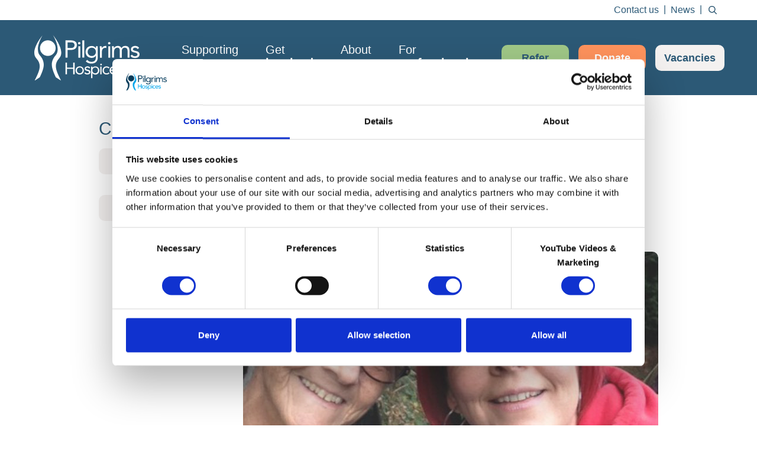

--- FILE ---
content_type: text/html; charset=UTF-8
request_url: https://www.pilgrimshospices.org/news/lisa-oliver-night-to-shine/
body_size: 41067
content:
<!doctype html>
<html lang="en-GB">
<head>
	<meta charset="UTF-8">
	<meta http-equiv="X-UA-Compatible" content="IE=edge">
	<meta name="viewport" content="width=device-width, initial-scale=1.0">
		<link rel="dns-prefetch" href="//www.google-analytics.com">
	<meta name='robots' content='index, follow, max-image-preview:large, max-snippet:-1, max-video-preview:-1' />

	<!-- This site is optimized with the Yoast SEO Premium plugin v26.1 (Yoast SEO v26.8) - https://yoast.com/product/yoast-seo-premium-wordpress/ -->
	<title>Lisa and Oliver shine bright for Pilgrims at A Night to Shine - Pilgrims Hospices</title>
<style id="rocket-critical-css">ul{box-sizing:border-box}:root{--wp--preset--font-size--normal:16px;--wp--preset--font-size--huge:42px}:root{--woocommerce:#7F54B3;--wc-green:#7ad03a;--wc-red:#a00;--wc-orange:#ffba00;--wc-blue:#2ea2cc;--wc-primary:#7F54B3;--wc-primary-text:white;--wc-secondary:#e9e6ed;--wc-secondary-text:#515151;--wc-highlight:#b3af54;--wc-highligh-text:white;--wc-content-bg:#fff;--wc-subtext:#767676}:root{--woocommerce:#7F54B3;--wc-green:#7ad03a;--wc-red:#a00;--wc-orange:#ffba00;--wc-blue:#2ea2cc;--wc-primary:#7F54B3;--wc-primary-text:white;--wc-secondary:#e9e6ed;--wc-secondary-text:#515151;--wc-highlight:#b3af54;--wc-highligh-text:white;--wc-content-bg:#fff;--wc-subtext:#767676}button::-moz-focus-inner{padding:0;border:0}html{font-family:sans-serif;-ms-text-size-adjust:100%;-webkit-text-size-adjust:100%}body{margin:0}article,figure,header,main,nav,section{display:block}a{background-color:transparent}b,strong{font-weight:700}h1{font-size:2em;margin:.67em 0}img{border:0}svg:not(:root){overflow:hidden}figure{margin:1em 40px}button,input{color:inherit;font:inherit;margin:0}button{overflow:visible}button{text-transform:none}button,input[type=submit]{-webkit-appearance:button}button::-moz-focus-inner,input::-moz-focus-inner{border:0;padding:0}input{line-height:normal}input[type=checkbox]{box-sizing:border-box;padding:0}input[type=search]{box-sizing:content-box}input[type=search]::-webkit-search-cancel-button,input[type=search]::-webkit-search-decoration{-webkit-appearance:none}*,:after,:before{box-sizing:border-box}html{font-size:10px}body{font-family:Helvetica Neue,Helvetica,Arial,sans-serif;font-size:14px;line-height:1.42857143;color:#333;background-color:#fff}button,input{font-family:inherit;font-size:inherit;line-height:inherit}a{color:#337ab7;text-decoration:none}figure{margin:0}img{vertical-align:middle}h1,h2,h3,h4{font-family:inherit;font-weight:500;line-height:1.1;color:inherit}h1,h2,h3{margin-top:20px;margin-bottom:10px}h4{margin-top:10px;margin-bottom:10px}h1{font-size:36px}h2{font-size:30px}h3{font-size:24px}h4{font-size:18px}p{margin:0 0 10px}ul{margin-top:0;margin-bottom:10px}ul ul{margin-bottom:0}.container{margin-right:auto;margin-left:auto;padding-left:15px;padding-right:15px}@media (min-width:768px){.container{width:730px}}@media (min-width:992px){.container{width:976px}}@media (min-width:1201px){.container{width:1200px}}.row{margin-left:-15px;margin-right:-15px}.col-md-3,.col-md-9{position:relative;min-height:1px;padding-left:15px;padding-right:15px}@media (min-width:992px){.col-md-3,.col-md-9{float:left}.col-md-9{width:75%}.col-md-3{width:25%}}label{display:inline-block;max-width:100%;margin-bottom:5px;font-weight:700}input[type=search]{box-sizing:border-box}input[type=checkbox]{margin:4px 0 0;margin-top:1px\9;line-height:normal}input[type=search]{-webkit-appearance:none}.btn{margin-bottom:0;font-weight:400;text-align:center;vertical-align:middle;-ms-touch-action:manipulation;touch-action:manipulation;background-image:none;border:1px solid transparent;white-space:nowrap;padding:6px 12px;font-size:14px;line-height:1.42857143;border-radius:4px}.btn-success{color:#fff;background-color:#5cb85c;border-color:#4cae4c}.btn-danger{background-color:#d9534f;border-color:#d43f3a}.btn-link{color:#337ab7;font-weight:400;border-radius:0}.btn-link{background-color:transparent;box-shadow:none}.btn-link{border-color:transparent}.navbar-brand{float:left;padding:15px;font-size:18px;line-height:20px;height:50px}.container:after,.container:before,.row:after,.row:before{content:" ";display:table}.container:after,.row:after{clear:both}.pull-right{float:right!important}@-ms-viewport{width:device-width}.visible-sm,.visible-xs{display:none!important}@media (max-width:767px){.visible-xs{display:block!important}}@media (min-width:768px) and (max-width:991px){.visible-sm{display:block!important}}@media (max-width:767px){.hidden-xs{display:none!important}}@media (min-width:768px) and (max-width:991px){.hidden-sm{display:none!important}}.mm-hidden{display:none!important}.mm-menu{display:block;padding:0}.mm-menu,.mm-panels,.mm-panels>.mm-panel{box-sizing:border-box;background:inherit;margin:0;position:absolute;left:0;right:0;top:0;bottom:0;z-index:0}.mm-panels,.mm-panels>.mm-panel{border-color:inherit}.mm-panels{overflow:hidden}.mm-panel{transform:translate(100%);transform:translate3d(100%,0,0);transform-origin:top left}.mm-panel.mm-opened{transform:translate(0);transform:translateZ(0)}.mm-panels>.mm-panel{-webkit-overflow-scrolling:touch;overflow:scroll;overflow-x:hidden;overflow-y:auto;padding:0 20px}.mm-panels>.mm-panel.mm-hasnavbar{padding-top:40px}.mm-panels>.mm-panel:not(.mm-hidden){display:block}.mm-panels>.mm-panel:after,.mm-panels>.mm-panel:before{content:"";display:block;height:20px}.mm-btn{box-sizing:border-box;width:40px;height:40px;position:absolute;top:0;z-index:1}.mm-next:after,.mm-prev:before{content:"";border-top:2px solid transparent;border-left:2px solid transparent;display:block;width:8px;height:8px;margin:auto;position:absolute;top:0;bottom:0}.mm-prev:before{transform:rotate(-45deg);left:23px;right:auto}.mm-next:after{transform:rotate(135deg);right:23px;left:auto}.mm-navbar{border-bottom:1px solid;border-color:inherit;text-align:center;line-height:20px;height:40px;padding:0 40px;margin:0;position:absolute;top:0;left:0;right:0}.mm-navbar>*{display:block;padding:10px 0}.mm-navbar a{text-decoration:none}.mm-navbar .mm-title{text-overflow:ellipsis;white-space:nowrap;overflow:hidden}.mm-navbar .mm-btn:first-child{left:0}.mm-panel .mm-navbar{display:none}.mm-panel.mm-hasnavbar .mm-navbar{display:block}.mm-listview,.mm-listview>li{list-style:none;display:block;padding:0;margin:0}.mm-listview{font:inherit;font-size:14px;line-height:20px}.mm-listview a{text-decoration:none}.mm-listview>li{position:relative}.mm-listview>li,.mm-listview>li .mm-next,.mm-listview>li .mm-next:before,.mm-listview>li:after{border-color:inherit}.mm-listview>li>a{text-overflow:ellipsis;white-space:nowrap;overflow:hidden;color:inherit;display:block;padding:10px 10px 10px 20px;margin:0}.mm-listview>li:not(.mm-divider):after{content:"";border-bottom-width:1px;border-bottom-style:solid;display:block;position:absolute;left:0;right:0;bottom:0;left:20px}.mm-listview .mm-next{background:rgba(3,2,1,0);width:50px;padding:0;position:absolute;right:0;top:0;bottom:0;z-index:2}.mm-listview .mm-next:before{content:"";border-left-width:1px;border-left-style:solid;display:block;position:absolute;top:0;bottom:0;left:0}.mm-listview .mm-next+a{margin-right:50px}.mm-panels>.mm-panel>.mm-listview{margin:20px -20px}.mm-panels>.mm-panel>.mm-navbar+.mm-listview{margin-top:-20px}.mm-menu{background:#f3f3f3;border-color:rgba(0,0,0,.1);color:rgba(0,0,0,.75)}.mm-menu .mm-navbar>*,.mm-menu .mm-navbar a{color:rgba(0,0,0,.3)}.mm-menu .mm-btn:after,.mm-menu .mm-btn:before{border-color:rgba(0,0,0,.3)}.mm-menu .mm-listview{border-color:rgba(0,0,0,.1)}.mm-menu .mm-listview>li .mm-next:after{border-color:rgba(0,0,0,.3)}.mm-page{box-sizing:border-box;position:relative}.mm-slideout{z-index:1}#mm-blocker{background:rgba(3,2,1,0);display:none;width:100%;height:100%;position:fixed;top:0;left:0;z-index:2}.mm-menu.mm-offcanvas{z-index:0;display:none;position:fixed}.mm-menu.mm-offcanvas{width:80%;min-width:140px;max-width:440px}.mm-sronly{border:0!important;clip:rect(1px,1px,1px,1px)!important;-webkit-clip-path:inset(50%)!important;clip-path:inset(50%)!important;white-space:nowrap!important;width:1px!important;height:1px!important;padding:0!important;overflow:hidden!important;position:absolute!important}.mm-menu.mm-offcanvas.mm-right{left:auto}.mm-menu.mm-offcanvas.mm-front{transform:translate(-100%);transform:translate3d(-100%,0,0)}.mm-menu.mm-offcanvas.mm-front.mm-right{transform:translate(100%);transform:translate3d(100%,0,0)}@font-face{font-display:swap;font-family:FontAwesome;src:url(https://www.pilgrimshospices.org/wp-content/themes/pilgrims/assets/fonts/fontawesome-webfont.woff2?v=4.7.0) format("woff2"),url(https://www.pilgrimshospices.org/wp-content/themes/pilgrims/assets/fonts/fontawesome-webfont.woff?v=4.7.0) format("woff");font-weight:400;font-style:normal}.pull-right{float:right}body,html{overflow:visible!important}body{color:#555;font:16px/22px Open Sans,sans-serif;background:#fff;min-width:320px;-webkit-text-size-adjust:none;height:auto!important}img{border-style:none}input{color:#555;vertical-align:middle;font:100% Nunito Sans,sans-serif}button::-moz-focus-inner,input[type=submit]::-moz-focus-inner{border:none;padding:0}button,input[type=submit]{-webkit-appearance:none}form{margin:0;padding:0;border-style:none}a{color:#027da6;text-decoration:underline}input[type=search]{-webkit-appearance:textfield}.wrapper{overflow:hidden;position:relative;max-width:100%;min-height:100vh;opacity:0}*,:after,:before{box-sizing:border-box}h1{font-family:Nunito Sans,sans-serif;font-size:54px;line-height:60px;font-weight:100;margin:0;color:#073d5f}h2{color:#083d5f;font-size:40px;line-height:50px;font-family:Nunito Sans,sans-serif;font-weight:300;margin:0 0 11px}h3{color:#083d5f;font-size:30px;line-height:36px;font-family:Nunito Sans,sans-serif;font-weight:300;margin:0 0 15px}h4{color:#083d5f;font-size:20px;line-height:24px;margin:0 0 28px}h4{font-family:Nunito Sans,sans-serif;font-weight:700}p{margin:0 0 22px}b{font-weight:600}.btn{display:inline-block;vertical-align:top;border-radius:10px;padding:10px 15px;font-family:Nunito Sans,sans-serif;font-weight:700;font-size:16px;line-height:24px;border:none;min-width:217px;text-decoration:none}.btn{box-shadow:none}.btn-success{background:#a0c081;color:#093d60}.btn-danger{background:#eb5309;color:#fff}.btn-md{min-width:114px;font-size:18px}.navbar-brand{width:178px;height:77px;background:url(https://www.pilgrimshospices.org/wp-content/themes/pilgrims/assets/img/logo.svg) no-repeat;background-size:178px auto;font-size:0;line-height:0;padding:0;margin:0 0 0 3px}.navbar-brand a{display:block;height:100%}.top-bar{background:#fff;padding:7px 0}.tools-nav{margin:0;padding:0 10px;list-style:none;float:right}.tools-nav li{float:left;color:#073d60;font-family:Nunito Sans,sans-serif;font-size:16px;line-height:20px;text-align:center}.tools-nav li+li:before{content:"|";margin:-1px 8px 0;display:inline-block;vertical-align:top}.tools-nav a{text-decoration:none;color:inherit}.tools-nav .open-search{width:20px;height:20px;font-size:0;line-height:0;background:url(https://www.pilgrimshospices.org/wp-content/themes/pilgrims/assets/img/ico-search.svg) no-repeat 50% 50%;background-size:14px auto;display:inline-block;vertical-align:top;position:relative}.tools-nav .open-search:before{content:"\f00d";position:absolute;top:0;bottom:0;left:0;right:0;background:#fff;font-size:16px;line-height:35px;text-align:center;color:#073d60;font-family:FontAwesome;opacity:0;visibility:hidden}.tools-nav .btn-cart{padding:0 0 0 25px;display:inline-block;vertical-align:top;background:url(https://www.pilgrimshospices.org/wp-content/themes/pilgrims/assets/img/ico-cart.svg) no-repeat 0 50%;background-size:16px auto}#header{background:#083d5f;position:relative;z-index:100}#header .bottom-bar{padding:25px 0}#header .right{float:right}#header .btn-nav{margin:0 -8px;padding:17px 0 0 44px;list-style:none;float:right}#header .btn-nav li{float:left;padding:0 8px}.main-nav{float:left;font-family:Nunito Sans,sans-serif}.main-nav>ul{margin:0;padding:0;list-style:none;float:left}.main-nav>ul>li{float:left;font-size:20px;line-height:22px;color:#fff;position:relative}.main-nav>ul>li+li{margin-left:46px}.main-nav>ul>li>a{color:inherit;display:block;text-decoration:none;padding:14px 0 18px;position:relative}.main-nav>ul>li>a:before{content:"";position:absolute;bottom:0;left:0;right:0;height:2px;background:#ee5ba1;transform:scale(0);opacity:0}.main-nav>ul>li:nth-child(2)>a:before{background:#762574}.main-nav>ul>li:nth-child(3)>a:before{background:#027da6}.main-nav>ul>li:nth-child(4)>a:before{background:#fff}.main-nav b{font-weight:700;display:block}.main-nav ul ul{margin:0;padding:26px 0 0;list-style:none;position:absolute;top:100%;left:-19px;background:#083d5f;min-width:206px;opacity:0;visibility:hidden}.main-nav ul ul li{font-size:16px;letter-spacing:.3px;line-height:22px;position:relative}.main-nav ul ul li+li{border-top:1px dotted hsla(0,0%,100%,.2)}.main-nav ul ul a{display:block;color:#fff;text-decoration:none;padding:13px 16px 14px}.main-nav ul ul ul{display:none}.search-form-section{color:#979797;position:relative;float:right}.search-form-section .form{position:absolute;top:-7px;right:-8px;width:0;overflow:hidden}.search-form-section .btn-search{font-size:0;line-height:0;position:absolute;top:0;right:0;border:none;padding:0;height:34px;width:34px;background:url(https://www.pilgrimshospices.org/wp-content/themes/pilgrims/assets/img/ico-search.svg) no-repeat 50% 50%;background-size:14px auto}.search-form-section .form .sfTxt{border:none;border-bottom:2px solid #eb5309;border-radius:0;background:#fff;height:34px;color:#555;width:100%;display:block;font-size:16px;line-height:20px;padding:3px 36px 4px 10px;-webkit-appearance:none}.search-form-section .form .sfTxt::-moz-placeholder{color:#979797;opacity:1}.search-form-section .form .sfTxt:-ms-input-placeholder{color:#979797}.search-form-section .form .sfTxt::-webkit-input-placeholder{color:#979797}#main{position:relative}#main .container{padding-top:39px;padding-bottom:94px;max-width:976px}.content{position:relative}.content figure{max-width:100%}.content-image{position:relative}.content-image{overflow:hidden;margin:0 0 32px;background-repeat:no-repeat;background-position:50% 50%;background-size:cover;border-radius:10px;padding:47.3% 0 0}.content-image>img{display:none}.news-post{padding:0 0 5px;color:#555;font-size:16px;line-height:21px}.news-post .date{display:block;padding:0 0 14px;font-size:18px;font-style:normal;font-weight:700}.news-post h1,.news-post h3{margin:0 0 11px}.btn.arrow-left:before{content:"\f104";display:inline-block;vertical-align:top;margin:-2px 13px -2px -14px;font:24px/26px FontAwesome}.btn-link{background:#f3efee;color:#083d5f}.event-box .img>img{display:none}.event-box figcaption .box{display:none;padding:14px 0 0}.event-box figcaption p{margin:0 0 13px;letter-spacing:-.3px}.event-box figcaption .more{text-decoration:none;color:#fff;display:inline-block;vertical-align:top}.event-box figcaption .more:after{content:">";position:relative;top:1px;margin:0 0 0 3px}@media screen and (max-width:1200px){.tools-nav{padding:0}#header .btn-nav{padding:17px 0 0 24px}.main-nav>ul>li{font-size:18px}.main-nav>ul>li+li{margin-left:34px}}@media screen and (min-width:992px){#mobile-menu{display:none!important}}@media screen and (max-width:991px){body,html{overflow:visible!important}body{font-size:15px;line-height:20px}.navbar-brand{width:138px;height:60px;background-size:100% auto;margin:0}#header .bottom-bar{padding:18px 0 16px;position:relative}.btn-menu{display:block;font-size:0;line-height:0;width:35px;height:32px;border:solid transparent;border-width:5px;background:#fff;background-clip:padding-box;position:absolute;top:30px;right:29px}.btn-menu:after,.btn-menu:before{content:"";position:absolute;top:50%;margin-top:-2px;left:0;width:100%;height:8px;background:#083d5f}.btn-menu:before{margin-top:-9px}.btn-menu:after{margin-top:1px}#mobile-menu .btn-close{position:absolute;top:16px;right:-2px;font-size:0;line-height:0;width:34px;height:34px;background:url(https://www.pilgrimshospices.org/wp-content/themes/pilgrims/assets/img/ico-close.svg) no-repeat 50% 50%;background-size:18px 18px}.tools-nav .btn-cart{position:absolute;top:0;left:0;background-size:21px auto}.tools-nav .btn-cart span{display:none}#mobile-menu .search-form-section{float:none;position:absolute;left:-3px;top:20px;padding:0}#mobile-menu .search-form-section .open-search{font-size:0;line-height:0;width:28px;height:28px;background:url(https://www.pilgrimshospices.org/wp-content/themes/pilgrims/assets/img/ico-search-white.svg) no-repeat 50% 50%;background-size:20px auto;display:inline-block;vertical-align:top}#mobile-menu .search-form-section .open-search:before{content:"\f00d";position:absolute;top:-28px;bottom:0;left:0;right:0;font-size:16px;line-height:20px;text-align:center;color:#fff;font-family:FontAwesome;opacity:0;visibility:hidden}.search-form-section .form{right:auto;left:0;top:0}.search-form-section .form .sfTxt{border:none}.mm-menu.mm-offcanvas{width:314px;max-width:none}#mobile-menu{color:#fff;background:#083d5f;display:none!important}#mobile-menu.mm-menu{display:block!important}#mobile-menu .btn-cart{position:absolute;top:20px;left:40px;background:url(https://www.pilgrimshospices.org/wp-content/themes/pilgrims/assets/img/ico-cart-white.svg) no-repeat 50% 50%;background-size:21px auto;font-size:0;line-height:0;width:28px;height:28px;padding:0}.mm-listview .mm-next:before,.mm-menu .mm-panel:first-child .mm-title,.mm-panel+.mm-panel .mm-listview>li:last-child:not(.mm-divider):after,.mm-panels>.mm-panel:before{display:none}.mm-panels>.mm-panel.mm-hasnavbar{padding-top:15px}.mm-navbar{position:relative;height:auto;margin:0 0 70px;padding:0;border:0}.mm-navbar:after{clear:both;content:"";display:block}.mm-panels>.mm-panel>.mm-navbar+.mm-listview{margin-top:0}.mm-listview .mm-next+a{margin-right:60px}#mobile-menu .btn-md{font-size:16px;width:100%}#mobile-menu .btn-nav{margin:0 -9px 22px;padding:0;list-style:none;font-size:0;line-height:0}#mobile-menu .btn-nav li{width:50%;display:inline-block;vertical-align:top;padding:0 9px}.mm-listview{font-family:Nunito Sans,sans-serif;font-size:16px;line-height:24px}.mm-panels>.mm-panel>.mm-listview{margin:0 -20px}.mm-panels>.mm-panel:first-child>.mm-listview{margin-bottom:22px}.mm-listview>li:not(.mm-divider):after{right:0;left:0;border-bottom-width:1px;border-color:hsla(0,0%,100%,.2);border-bottom-style:dotted}.mm-menu .mm-listview{border-top:1px dotted hsla(0,0%,100%,.2)}.mm-listview .mm-next{border-left:1px solid hsla(0,0%,100%,.2);width:60px}.mm-menu .mm-listview>li .mm-next:after{border-color:#fff}.mm-next:after{width:12px;height:12px;border-width:2px 0 0 2px;right:28px}.mm-listview>li>a{padding:13px 25px;font-weight:400}.mm-panel+.mm-panel .mm-listview{font-size:16px;line-height:20px;font-weight:500}.mm-panel+.mm-panel .mm-navbar{margin:0;padding:0 0 20px}.mm-menu .mm-navbar>*,.mm-menu .mm-navbar a{color:#fff}.mm-listview>li,.mm-listview>li .mm-next,.mm-listview>li .mm-next:before,.mm-listview>li:after{border-color:hsla(0,0%,100%,.2)}.mm-panels>.mm-panel{padding-left:20px;padding-right:20px}.mm-title{clear:both;padding:0;font-size:18px;line-height:22px;font-weight:700;margin:0 0 -3px}.mm-btn{position:relative;float:left;width:auto;height:auto;margin:13px 0 36px;padding:0 0 0 15px;font-size:14px;line-height:16px;text-transform:uppercase}.mm-menu .mm-btn:before{border-color:#fff}.mm-prev:before{left:3px;top:3px;bottom:auto;width:10px;height:10px;border-width:2px 0 0 2px}.mm-prev:after{content:"back";letter-spacing:1.9px;font-weight:700}#mm-blocker{background:#000;opacity:0;visibility:hidden}.main-nav b{display:inline}.tools-nav{float:none}.tools-nav li{float:none;color:#fff;text-align:left;font-size:14px;margin:0 0 18px}.tools-nav li+li:before,.tools-nav li:last-child,.tools-nav li:nth-last-child(2){display:none}#main .container{padding-top:33px;padding-bottom:30px}.content.pull-right{float:none!important}.content{font-size:16px;line-height:22px}.content-image{padding:47.4% 0 0}.event-box figcaption .box{padding:5px 0 0}.event-box figcaption p{margin:0 0 7px}}@media screen and (max-width:767px),screen and (orientation:landscape) and (max-width:767px),screen and (orientation:portrait) and (max-width:767px){.container{padding-left:20px;padding-right:20px}.mm-menu.mm-offcanvas{width:298px}.navbar-brand{width:112px;height:50px}#header .bottom-bar{padding:9px 0 11px}.btn-menu{top:19px;right:18px}.btn{padding-top:8px;padding-bottom:8px}#main .container{padding-top:39px;padding-bottom:21px}.content{font-size:14px;line-height:22px}.content-image{margin:0 0 27px;padding:46.5% 0 0}.content h1{color:#083d5f;font:300 24px/28px Nunito Sans,sans-serif;margin:0 0 15px}.content h3{font-size:18px;line-height:22px;margin:0 0 17px}.news-post{padding:0 0 5px;font-size:15px;line-height:21px}.news-post .date{font-size:16px;line-height:18px;padding:0 0 13px}.news-post h1,.news-post h3{margin:0 0 9px}.btn-success{background:#a0c081;color:#093d60}.btn-danger{background:#eb5309;color:#fff}}.sidebar-tags{margin-bottom:2.5rem}.btn-tag{margin-bottom:1rem}.btn-tag{background:#f3efee;color:#083d5f;font-size:14px;min-width:114px;padding:10px}img{height:auto;max-width:100%}.content img{border-radius:10px}.content img:first-child{margin:20px 0}</style>
	<meta name="description" content="Lisa Rose will take on a 6-mile sponsored walk with her son, Oliver, as part of A Night to Shine on Saturday 22 September in Canterbury. They will walk in memory of Lisa’s mum, Rosemary Gatehouse, who was cared for at Pilgrims Hospice Canterbury in July 2018." />
	<link rel="canonical" href="https://www.pilgrimshospices.org/news/lisa-oliver-night-to-shine/" />
	<meta property="og:locale" content="en_GB" />
	<meta property="og:type" content="article" />
	<meta property="og:title" content="Lisa and Oliver shine bright for Pilgrims at A Night to Shine" />
	<meta property="og:description" content="Lisa Rose will take on a 6-mile sponsored walk with her son, Oliver, as part of A Night to Shine on Saturday 22 September in Canterbury in memory of Lisa’s mum, Rosemary." />
	<meta property="og:url" content="https://www.pilgrimshospices.org/news/lisa-oliver-night-to-shine/" />
	<meta property="og:site_name" content="Pilgrims Hospices" />
	<meta property="article:publisher" content="https://www.facebook.com/pilgrimshospices" />
	<meta property="article:published_time" content="2018-09-14T15:47:18+00:00" />
	<meta property="og:image" content="https://www.pilgrimshospices.org/wp-content/uploads/2018/09/Lisa-Rose-and-Rosemary-Gatehouse_3-Main-image-banner.jpg" />
	<meta property="og:image:width" content="1000" />
	<meta property="og:image:height" content="542" />
	<meta property="og:image:type" content="image/jpeg" />
	<meta name="author" content="Lora Christy" />
	<meta name="twitter:card" content="summary_large_image" />
	<meta name="twitter:title" content="Lisa and Oliver shine bright for Pilgrims at A Night to Shine" />
	<meta name="twitter:description" content="Lisa Rose will take on a 6-mile sponsored walk with her son, Oliver, as part of A Night to Shine on Saturday 22 September in Canterbury in memory of Lisa’s mum, Rosemary." />
	<meta name="twitter:image" content="https://www.pilgrimshospices.org/wp-content/uploads/2018/09/Lisa-Rose-and-Rosemary-Gatehouse_3-Main-image-banner.jpg" />
	<meta name="twitter:creator" content="@PilgrimsHospice" />
	<meta name="twitter:site" content="@PilgrimsHospice" />
	<meta name="twitter:label1" content="Written by" />
	<meta name="twitter:data1" content="Lora Christy" />
	<meta name="twitter:label2" content="Estimated reading time" />
	<meta name="twitter:data2" content="4 minutes" />
	<script type="application/ld+json" class="yoast-schema-graph">{"@context":"https://schema.org","@graph":[{"@type":"Article","@id":"https://www.pilgrimshospices.org/news/lisa-oliver-night-to-shine/#article","isPartOf":{"@id":"https://www.pilgrimshospices.org/news/lisa-oliver-night-to-shine/"},"author":{"name":"Lora Christy","@id":"https://www.pilgrimshospices.org/#/schema/person/9f30f1781a81889e22bdacb3f37fca47"},"headline":"Lisa and Oliver shine bright for Pilgrims at A Night to Shine","datePublished":"2018-09-14T15:47:18+00:00","mainEntityOfPage":{"@id":"https://www.pilgrimshospices.org/news/lisa-oliver-night-to-shine/"},"wordCount":785,"publisher":{"@id":"https://www.pilgrimshospices.org/#organization"},"image":{"@id":"https://www.pilgrimshospices.org/news/lisa-oliver-night-to-shine/#primaryimage"},"thumbnailUrl":"https://www.pilgrimshospices.org/wp-content/uploads/2018/09/Rosemary-Gatehouse-and-grandson-Oliver-6x4-200x300.jpg","articleSection":["News"],"inLanguage":"en-GB"},{"@type":"WebPage","@id":"https://www.pilgrimshospices.org/news/lisa-oliver-night-to-shine/","url":"https://www.pilgrimshospices.org/news/lisa-oliver-night-to-shine/","name":"Lisa and Oliver shine bright for Pilgrims at A Night to Shine - Pilgrims Hospices","isPartOf":{"@id":"https://www.pilgrimshospices.org/#website"},"primaryImageOfPage":{"@id":"https://www.pilgrimshospices.org/news/lisa-oliver-night-to-shine/#primaryimage"},"image":{"@id":"https://www.pilgrimshospices.org/news/lisa-oliver-night-to-shine/#primaryimage"},"thumbnailUrl":"https://www.pilgrimshospices.org/wp-content/uploads/2018/09/Rosemary-Gatehouse-and-grandson-Oliver-6x4-200x300.jpg","datePublished":"2018-09-14T15:47:18+00:00","description":"Lisa Rose will take on a 6-mile sponsored walk with her son, Oliver, as part of A Night to Shine on Saturday 22 September in Canterbury. They will walk in memory of Lisa’s mum, Rosemary Gatehouse, who was cared for at Pilgrims Hospice Canterbury in July 2018.","breadcrumb":{"@id":"https://www.pilgrimshospices.org/news/lisa-oliver-night-to-shine/#breadcrumb"},"inLanguage":"en-GB","potentialAction":[{"@type":"ReadAction","target":["https://www.pilgrimshospices.org/news/lisa-oliver-night-to-shine/"]}]},{"@type":"ImageObject","inLanguage":"en-GB","@id":"https://www.pilgrimshospices.org/news/lisa-oliver-night-to-shine/#primaryimage","url":"https://www.pilgrimshospices.org/wp-content/uploads/2018/09/Rosemary-Gatehouse-and-grandson-Oliver-6x4.jpg","contentUrl":"https://www.pilgrimshospices.org/wp-content/uploads/2018/09/Rosemary-Gatehouse-and-grandson-Oliver-6x4.jpg","width":1000,"height":1500},{"@type":"BreadcrumbList","@id":"https://www.pilgrimshospices.org/news/lisa-oliver-night-to-shine/#breadcrumb","itemListElement":[{"@type":"ListItem","position":1,"name":"Home","item":"https://www.pilgrimshospices.org/"},{"@type":"ListItem","position":2,"name":"Lisa and Oliver shine bright for Pilgrims at A Night to Shine"}]},{"@type":"WebSite","@id":"https://www.pilgrimshospices.org/#website","url":"https://www.pilgrimshospices.org/","name":"Pilgrims Hospices","description":"Hospice care in east Kent","publisher":{"@id":"https://www.pilgrimshospices.org/#organization"},"potentialAction":[{"@type":"SearchAction","target":{"@type":"EntryPoint","urlTemplate":"https://www.pilgrimshospices.org/?s={search_term_string}"},"query-input":{"@type":"PropertyValueSpecification","valueRequired":true,"valueName":"search_term_string"}}],"inLanguage":"en-GB"},{"@type":"Organization","@id":"https://www.pilgrimshospices.org/#organization","name":"Pilgrims Hospices","url":"https://www.pilgrimshospices.org/","logo":{"@type":"ImageObject","inLanguage":"en-GB","@id":"https://www.pilgrimshospices.org/#/schema/logo/image/","url":"https://www.pilgrimshospices.org/wp-content/uploads/2019/09/Pilgrims_logo_RGB_2019.jpg","contentUrl":"https://www.pilgrimshospices.org/wp-content/uploads/2019/09/Pilgrims_logo_RGB_2019.jpg","width":1431,"height":720,"caption":"Pilgrims Hospices"},"image":{"@id":"https://www.pilgrimshospices.org/#/schema/logo/image/"},"sameAs":["https://www.facebook.com/pilgrimshospices","https://x.com/PilgrimsHospice","http://www.youtube.com/user/PilgrimsHospices"]},{"@type":"Person","@id":"https://www.pilgrimshospices.org/#/schema/person/9f30f1781a81889e22bdacb3f37fca47","name":"Lora Christy","image":{"@type":"ImageObject","inLanguage":"en-GB","@id":"https://www.pilgrimshospices.org/#/schema/person/image/","url":"https://secure.gravatar.com/avatar/42cbf40d0a034f63ea3554aa693ac2a1e90877d4d288cd048c5d210b48b639bc?s=96&r=g","contentUrl":"https://secure.gravatar.com/avatar/42cbf40d0a034f63ea3554aa693ac2a1e90877d4d288cd048c5d210b48b639bc?s=96&r=g","caption":"Lora Christy"}}]}</script>
	<!-- / Yoast SEO Premium plugin. -->


<link rel='dns-prefetch' href='//maps.google.com' />
<link rel='dns-prefetch' href='//oss.maxcdn.com' />
<link rel="alternate" type="application/rss+xml" title="Pilgrims Hospices &raquo; Feed" href="https://www.pilgrimshospices.org/feed/" />
<link rel="alternate" type="application/rss+xml" title="Pilgrims Hospices &raquo; Comments Feed" href="https://www.pilgrimshospices.org/comments/feed/" />
<link rel="alternate" title="oEmbed (JSON)" type="application/json+oembed" href="https://www.pilgrimshospices.org/wp-json/oembed/1.0/embed?url=https%3A%2F%2Fwww.pilgrimshospices.org%2Fnews%2Flisa-oliver-night-to-shine%2F" />
<link rel="alternate" title="oEmbed (XML)" type="text/xml+oembed" href="https://www.pilgrimshospices.org/wp-json/oembed/1.0/embed?url=https%3A%2F%2Fwww.pilgrimshospices.org%2Fnews%2Flisa-oliver-night-to-shine%2F&#038;format=xml" />
<style id='wp-img-auto-sizes-contain-inline-css' type='text/css'>
img:is([sizes=auto i],[sizes^="auto," i]){contain-intrinsic-size:3000px 1500px}
/*# sourceURL=wp-img-auto-sizes-contain-inline-css */
</style>
<style id='wp-block-library-inline-css' type='text/css'>
:root{--wp-block-synced-color:#7a00df;--wp-block-synced-color--rgb:122,0,223;--wp-bound-block-color:var(--wp-block-synced-color);--wp-editor-canvas-background:#ddd;--wp-admin-theme-color:#007cba;--wp-admin-theme-color--rgb:0,124,186;--wp-admin-theme-color-darker-10:#006ba1;--wp-admin-theme-color-darker-10--rgb:0,107,160.5;--wp-admin-theme-color-darker-20:#005a87;--wp-admin-theme-color-darker-20--rgb:0,90,135;--wp-admin-border-width-focus:2px}@media (min-resolution:192dpi){:root{--wp-admin-border-width-focus:1.5px}}.wp-element-button{cursor:pointer}:root .has-very-light-gray-background-color{background-color:#eee}:root .has-very-dark-gray-background-color{background-color:#313131}:root .has-very-light-gray-color{color:#eee}:root .has-very-dark-gray-color{color:#313131}:root .has-vivid-green-cyan-to-vivid-cyan-blue-gradient-background{background:linear-gradient(135deg,#00d084,#0693e3)}:root .has-purple-crush-gradient-background{background:linear-gradient(135deg,#34e2e4,#4721fb 50%,#ab1dfe)}:root .has-hazy-dawn-gradient-background{background:linear-gradient(135deg,#faaca8,#dad0ec)}:root .has-subdued-olive-gradient-background{background:linear-gradient(135deg,#fafae1,#67a671)}:root .has-atomic-cream-gradient-background{background:linear-gradient(135deg,#fdd79a,#004a59)}:root .has-nightshade-gradient-background{background:linear-gradient(135deg,#330968,#31cdcf)}:root .has-midnight-gradient-background{background:linear-gradient(135deg,#020381,#2874fc)}:root{--wp--preset--font-size--normal:16px;--wp--preset--font-size--huge:42px}.has-regular-font-size{font-size:1em}.has-larger-font-size{font-size:2.625em}.has-normal-font-size{font-size:var(--wp--preset--font-size--normal)}.has-huge-font-size{font-size:var(--wp--preset--font-size--huge)}.has-text-align-center{text-align:center}.has-text-align-left{text-align:left}.has-text-align-right{text-align:right}.has-fit-text{white-space:nowrap!important}#end-resizable-editor-section{display:none}.aligncenter{clear:both}.items-justified-left{justify-content:flex-start}.items-justified-center{justify-content:center}.items-justified-right{justify-content:flex-end}.items-justified-space-between{justify-content:space-between}.screen-reader-text{border:0;clip-path:inset(50%);height:1px;margin:-1px;overflow:hidden;padding:0;position:absolute;width:1px;word-wrap:normal!important}.screen-reader-text:focus{background-color:#ddd;clip-path:none;color:#444;display:block;font-size:1em;height:auto;left:5px;line-height:normal;padding:15px 23px 14px;text-decoration:none;top:5px;width:auto;z-index:100000}html :where(.has-border-color){border-style:solid}html :where([style*=border-top-color]){border-top-style:solid}html :where([style*=border-right-color]){border-right-style:solid}html :where([style*=border-bottom-color]){border-bottom-style:solid}html :where([style*=border-left-color]){border-left-style:solid}html :where([style*=border-width]){border-style:solid}html :where([style*=border-top-width]){border-top-style:solid}html :where([style*=border-right-width]){border-right-style:solid}html :where([style*=border-bottom-width]){border-bottom-style:solid}html :where([style*=border-left-width]){border-left-style:solid}html :where(img[class*=wp-image-]){height:auto;max-width:100%}:where(figure){margin:0 0 1em}html :where(.is-position-sticky){--wp-admin--admin-bar--position-offset:var(--wp-admin--admin-bar--height,0px)}@media screen and (max-width:600px){html :where(.is-position-sticky){--wp-admin--admin-bar--position-offset:0px}}

/*# sourceURL=wp-block-library-inline-css */
</style><link data-minify="1" rel='preload'  href='https://www.pilgrimshospices.org/wp-content/cache/min/1/wp-content/plugins/wp-media-folder/assets/css/display-gallery/style-display-gallery.css?ver=1769169081' data-rocket-async="style" as="style" onload="this.onload=null;this.rel='stylesheet'" onerror="this.removeAttribute('data-rocket-async')"  media='all' />
<style id='wpmf-gallery-style-inline-css' type='text/css'>
#gallery-1 .wpmf-gallery-item img:not(.glrsocial_image) {border: transparent 0px solid;}
/*# sourceURL=wpmf-gallery-style-inline-css */
</style>
<link data-minify="1" rel='preload'  href='https://www.pilgrimshospices.org/wp-content/cache/min/1/wp-content/plugins/wp-media-folder/assets/js/slick/slick.css?ver=1769169103' data-rocket-async="style" as="style" onload="this.onload=null;this.rel='stylesheet'" onerror="this.removeAttribute('data-rocket-async')"  media='all' />
<link data-minify="1" rel='preload'  href='https://www.pilgrimshospices.org/wp-content/cache/min/1/wp-content/plugins/wp-media-folder/assets/js/slick/slick-theme.css?ver=1769169103' data-rocket-async="style" as="style" onload="this.onload=null;this.rel='stylesheet'" onerror="this.removeAttribute('data-rocket-async')"  media='all' />
<link data-minify="1" rel='preload'  href='https://www.pilgrimshospices.org/wp-content/cache/min/1/wp-content/plugins/woocommerce/assets/client/blocks/wc-blocks.css?ver=1769168962' data-rocket-async="style" as="style" onload="this.onload=null;this.rel='stylesheet'" onerror="this.removeAttribute('data-rocket-async')"  media='all' />
<style id='global-styles-inline-css' type='text/css'>
:root{--wp--preset--aspect-ratio--square: 1;--wp--preset--aspect-ratio--4-3: 4/3;--wp--preset--aspect-ratio--3-4: 3/4;--wp--preset--aspect-ratio--3-2: 3/2;--wp--preset--aspect-ratio--2-3: 2/3;--wp--preset--aspect-ratio--16-9: 16/9;--wp--preset--aspect-ratio--9-16: 9/16;--wp--preset--color--black: #000000;--wp--preset--color--cyan-bluish-gray: #abb8c3;--wp--preset--color--white: #ffffff;--wp--preset--color--pale-pink: #f78da7;--wp--preset--color--vivid-red: #cf2e2e;--wp--preset--color--luminous-vivid-orange: #ff6900;--wp--preset--color--luminous-vivid-amber: #fcb900;--wp--preset--color--light-green-cyan: #7bdcb5;--wp--preset--color--vivid-green-cyan: #00d084;--wp--preset--color--pale-cyan-blue: #8ed1fc;--wp--preset--color--vivid-cyan-blue: #0693e3;--wp--preset--color--vivid-purple: #9b51e0;--wp--preset--gradient--vivid-cyan-blue-to-vivid-purple: linear-gradient(135deg,rgb(6,147,227) 0%,rgb(155,81,224) 100%);--wp--preset--gradient--light-green-cyan-to-vivid-green-cyan: linear-gradient(135deg,rgb(122,220,180) 0%,rgb(0,208,130) 100%);--wp--preset--gradient--luminous-vivid-amber-to-luminous-vivid-orange: linear-gradient(135deg,rgb(252,185,0) 0%,rgb(255,105,0) 100%);--wp--preset--gradient--luminous-vivid-orange-to-vivid-red: linear-gradient(135deg,rgb(255,105,0) 0%,rgb(207,46,46) 100%);--wp--preset--gradient--very-light-gray-to-cyan-bluish-gray: linear-gradient(135deg,rgb(238,238,238) 0%,rgb(169,184,195) 100%);--wp--preset--gradient--cool-to-warm-spectrum: linear-gradient(135deg,rgb(74,234,220) 0%,rgb(151,120,209) 20%,rgb(207,42,186) 40%,rgb(238,44,130) 60%,rgb(251,105,98) 80%,rgb(254,248,76) 100%);--wp--preset--gradient--blush-light-purple: linear-gradient(135deg,rgb(255,206,236) 0%,rgb(152,150,240) 100%);--wp--preset--gradient--blush-bordeaux: linear-gradient(135deg,rgb(254,205,165) 0%,rgb(254,45,45) 50%,rgb(107,0,62) 100%);--wp--preset--gradient--luminous-dusk: linear-gradient(135deg,rgb(255,203,112) 0%,rgb(199,81,192) 50%,rgb(65,88,208) 100%);--wp--preset--gradient--pale-ocean: linear-gradient(135deg,rgb(255,245,203) 0%,rgb(182,227,212) 50%,rgb(51,167,181) 100%);--wp--preset--gradient--electric-grass: linear-gradient(135deg,rgb(202,248,128) 0%,rgb(113,206,126) 100%);--wp--preset--gradient--midnight: linear-gradient(135deg,rgb(2,3,129) 0%,rgb(40,116,252) 100%);--wp--preset--font-size--small: 13px;--wp--preset--font-size--medium: 20px;--wp--preset--font-size--large: 36px;--wp--preset--font-size--x-large: 42px;--wp--preset--spacing--20: 0.44rem;--wp--preset--spacing--30: 0.67rem;--wp--preset--spacing--40: 1rem;--wp--preset--spacing--50: 1.5rem;--wp--preset--spacing--60: 2.25rem;--wp--preset--spacing--70: 3.38rem;--wp--preset--spacing--80: 5.06rem;--wp--preset--shadow--natural: 6px 6px 9px rgba(0, 0, 0, 0.2);--wp--preset--shadow--deep: 12px 12px 50px rgba(0, 0, 0, 0.4);--wp--preset--shadow--sharp: 6px 6px 0px rgba(0, 0, 0, 0.2);--wp--preset--shadow--outlined: 6px 6px 0px -3px rgb(255, 255, 255), 6px 6px rgb(0, 0, 0);--wp--preset--shadow--crisp: 6px 6px 0px rgb(0, 0, 0);}:where(.is-layout-flex){gap: 0.5em;}:where(.is-layout-grid){gap: 0.5em;}body .is-layout-flex{display: flex;}.is-layout-flex{flex-wrap: wrap;align-items: center;}.is-layout-flex > :is(*, div){margin: 0;}body .is-layout-grid{display: grid;}.is-layout-grid > :is(*, div){margin: 0;}:where(.wp-block-columns.is-layout-flex){gap: 2em;}:where(.wp-block-columns.is-layout-grid){gap: 2em;}:where(.wp-block-post-template.is-layout-flex){gap: 1.25em;}:where(.wp-block-post-template.is-layout-grid){gap: 1.25em;}.has-black-color{color: var(--wp--preset--color--black) !important;}.has-cyan-bluish-gray-color{color: var(--wp--preset--color--cyan-bluish-gray) !important;}.has-white-color{color: var(--wp--preset--color--white) !important;}.has-pale-pink-color{color: var(--wp--preset--color--pale-pink) !important;}.has-vivid-red-color{color: var(--wp--preset--color--vivid-red) !important;}.has-luminous-vivid-orange-color{color: var(--wp--preset--color--luminous-vivid-orange) !important;}.has-luminous-vivid-amber-color{color: var(--wp--preset--color--luminous-vivid-amber) !important;}.has-light-green-cyan-color{color: var(--wp--preset--color--light-green-cyan) !important;}.has-vivid-green-cyan-color{color: var(--wp--preset--color--vivid-green-cyan) !important;}.has-pale-cyan-blue-color{color: var(--wp--preset--color--pale-cyan-blue) !important;}.has-vivid-cyan-blue-color{color: var(--wp--preset--color--vivid-cyan-blue) !important;}.has-vivid-purple-color{color: var(--wp--preset--color--vivid-purple) !important;}.has-black-background-color{background-color: var(--wp--preset--color--black) !important;}.has-cyan-bluish-gray-background-color{background-color: var(--wp--preset--color--cyan-bluish-gray) !important;}.has-white-background-color{background-color: var(--wp--preset--color--white) !important;}.has-pale-pink-background-color{background-color: var(--wp--preset--color--pale-pink) !important;}.has-vivid-red-background-color{background-color: var(--wp--preset--color--vivid-red) !important;}.has-luminous-vivid-orange-background-color{background-color: var(--wp--preset--color--luminous-vivid-orange) !important;}.has-luminous-vivid-amber-background-color{background-color: var(--wp--preset--color--luminous-vivid-amber) !important;}.has-light-green-cyan-background-color{background-color: var(--wp--preset--color--light-green-cyan) !important;}.has-vivid-green-cyan-background-color{background-color: var(--wp--preset--color--vivid-green-cyan) !important;}.has-pale-cyan-blue-background-color{background-color: var(--wp--preset--color--pale-cyan-blue) !important;}.has-vivid-cyan-blue-background-color{background-color: var(--wp--preset--color--vivid-cyan-blue) !important;}.has-vivid-purple-background-color{background-color: var(--wp--preset--color--vivid-purple) !important;}.has-black-border-color{border-color: var(--wp--preset--color--black) !important;}.has-cyan-bluish-gray-border-color{border-color: var(--wp--preset--color--cyan-bluish-gray) !important;}.has-white-border-color{border-color: var(--wp--preset--color--white) !important;}.has-pale-pink-border-color{border-color: var(--wp--preset--color--pale-pink) !important;}.has-vivid-red-border-color{border-color: var(--wp--preset--color--vivid-red) !important;}.has-luminous-vivid-orange-border-color{border-color: var(--wp--preset--color--luminous-vivid-orange) !important;}.has-luminous-vivid-amber-border-color{border-color: var(--wp--preset--color--luminous-vivid-amber) !important;}.has-light-green-cyan-border-color{border-color: var(--wp--preset--color--light-green-cyan) !important;}.has-vivid-green-cyan-border-color{border-color: var(--wp--preset--color--vivid-green-cyan) !important;}.has-pale-cyan-blue-border-color{border-color: var(--wp--preset--color--pale-cyan-blue) !important;}.has-vivid-cyan-blue-border-color{border-color: var(--wp--preset--color--vivid-cyan-blue) !important;}.has-vivid-purple-border-color{border-color: var(--wp--preset--color--vivid-purple) !important;}.has-vivid-cyan-blue-to-vivid-purple-gradient-background{background: var(--wp--preset--gradient--vivid-cyan-blue-to-vivid-purple) !important;}.has-light-green-cyan-to-vivid-green-cyan-gradient-background{background: var(--wp--preset--gradient--light-green-cyan-to-vivid-green-cyan) !important;}.has-luminous-vivid-amber-to-luminous-vivid-orange-gradient-background{background: var(--wp--preset--gradient--luminous-vivid-amber-to-luminous-vivid-orange) !important;}.has-luminous-vivid-orange-to-vivid-red-gradient-background{background: var(--wp--preset--gradient--luminous-vivid-orange-to-vivid-red) !important;}.has-very-light-gray-to-cyan-bluish-gray-gradient-background{background: var(--wp--preset--gradient--very-light-gray-to-cyan-bluish-gray) !important;}.has-cool-to-warm-spectrum-gradient-background{background: var(--wp--preset--gradient--cool-to-warm-spectrum) !important;}.has-blush-light-purple-gradient-background{background: var(--wp--preset--gradient--blush-light-purple) !important;}.has-blush-bordeaux-gradient-background{background: var(--wp--preset--gradient--blush-bordeaux) !important;}.has-luminous-dusk-gradient-background{background: var(--wp--preset--gradient--luminous-dusk) !important;}.has-pale-ocean-gradient-background{background: var(--wp--preset--gradient--pale-ocean) !important;}.has-electric-grass-gradient-background{background: var(--wp--preset--gradient--electric-grass) !important;}.has-midnight-gradient-background{background: var(--wp--preset--gradient--midnight) !important;}.has-small-font-size{font-size: var(--wp--preset--font-size--small) !important;}.has-medium-font-size{font-size: var(--wp--preset--font-size--medium) !important;}.has-large-font-size{font-size: var(--wp--preset--font-size--large) !important;}.has-x-large-font-size{font-size: var(--wp--preset--font-size--x-large) !important;}
/*# sourceURL=global-styles-inline-css */
</style>

<style id='classic-theme-styles-inline-css' type='text/css'>
/*! This file is auto-generated */
.wp-block-button__link{color:#fff;background-color:#32373c;border-radius:9999px;box-shadow:none;text-decoration:none;padding:calc(.667em + 2px) calc(1.333em + 2px);font-size:1.125em}.wp-block-file__button{background:#32373c;color:#fff;text-decoration:none}
/*# sourceURL=/wp-includes/css/classic-themes.min.css */
</style>
<link data-minify="1" rel='preload'  href='https://www.pilgrimshospices.org/wp-content/cache/min/1/wp-content/plugins/wp-media-folder/assets/css/display-gallery/magnific-popup.css?ver=1769168962' data-rocket-async="style" as="style" onload="this.onload=null;this.rel='stylesheet'" onerror="this.removeAttribute('data-rocket-async')"  media='all' />
<link data-minify="1" rel='preload'  href='https://www.pilgrimshospices.org/wp-content/cache/min/1/wp-content/plugins/woocommerce/assets/css/woocommerce-layout.css?ver=1769168962' data-rocket-async="style" as="style" onload="this.onload=null;this.rel='stylesheet'" onerror="this.removeAttribute('data-rocket-async')"  media='all' />
<link data-minify="1" rel='preload'  href='https://www.pilgrimshospices.org/wp-content/cache/min/1/wp-content/plugins/woocommerce/assets/css/woocommerce-smallscreen.css?ver=1769168962' data-rocket-async="style" as="style" onload="this.onload=null;this.rel='stylesheet'" onerror="this.removeAttribute('data-rocket-async')"  media='only screen and (max-width: 768px)' />
<link data-minify="1" rel='preload'  href='https://www.pilgrimshospices.org/wp-content/cache/min/1/wp-content/plugins/woocommerce/assets/css/woocommerce.css?ver=1769168962' data-rocket-async="style" as="style" onload="this.onload=null;this.rel='stylesheet'" onerror="this.removeAttribute('data-rocket-async')"  media='all' />
<style id='woocommerce-inline-inline-css' type='text/css'>
.woocommerce form .form-row .required { visibility: visible; }
/*# sourceURL=woocommerce-inline-inline-css */
</style>
<link data-minify="1" rel='preload'  href='https://www.pilgrimshospices.org/wp-content/cache/min/1/wp-content/plugins/wp-media-folder/assets/css/display-gallery/magnific-popup.css?ver=1769168962' data-rocket-async="style" as="style" onload="this.onload=null;this.rel='stylesheet'" onerror="this.removeAttribute('data-rocket-async')"  media='all' />
<link data-minify="1" rel='preload'  href='https://www.pilgrimshospices.org/wp-content/cache/min/1/wp-content/themes/pilgrims/assets/css/styles.css?ver=1769168962' data-rocket-async="style" as="style" onload="this.onload=null;this.rel='stylesheet'" onerror="this.removeAttribute('data-rocket-async')"  media='all' />
<script type="text/javascript" src="https://www.pilgrimshospices.org/wp-includes/js/jquery/jquery.min.js?ver=3.7.1" id="jquery-core-js"></script>
<script type="text/javascript" src="https://www.pilgrimshospices.org/wp-includes/js/jquery/jquery-migrate.min.js?ver=3.4.1" id="jquery-migrate-js"></script>
<script type="text/javascript" src="https://www.pilgrimshospices.org/wp-content/plugins/woocommerce/assets/js/jquery-blockui/jquery.blockUI.min.js?ver=2.7.0-wc.10.4.3" id="wc-jquery-blockui-js" defer="defer" data-wp-strategy="defer"></script>
<script type="text/javascript" id="wc-add-to-cart-js-extra">
/* <![CDATA[ */
var wc_add_to_cart_params = {"ajax_url":"/wp-admin/admin-ajax.php","wc_ajax_url":"/?wc-ajax=%%endpoint%%","i18n_view_cart":"View basket","cart_url":"https://www.pilgrimshospices.org/?page_id=1310","is_cart":"","cart_redirect_after_add":"no"};
//# sourceURL=wc-add-to-cart-js-extra
/* ]]> */
</script>
<script type="text/javascript" src="https://www.pilgrimshospices.org/wp-content/plugins/woocommerce/assets/js/frontend/add-to-cart.min.js?ver=10.4.3" id="wc-add-to-cart-js" defer="defer" data-wp-strategy="defer"></script>
<script type="text/javascript" src="https://www.pilgrimshospices.org/wp-content/plugins/woocommerce/assets/js/js-cookie/js.cookie.min.js?ver=2.1.4-wc.10.4.3" id="wc-js-cookie-js" defer="defer" data-wp-strategy="defer"></script>
<script type="text/javascript" id="woocommerce-js-extra">
/* <![CDATA[ */
var woocommerce_params = {"ajax_url":"/wp-admin/admin-ajax.php","wc_ajax_url":"/?wc-ajax=%%endpoint%%","i18n_password_show":"Show password","i18n_password_hide":"Hide password"};
//# sourceURL=woocommerce-js-extra
/* ]]> */
</script>
<script type="text/javascript" src="https://www.pilgrimshospices.org/wp-content/plugins/woocommerce/assets/js/frontend/woocommerce.min.js?ver=10.4.3" id="woocommerce-js" defer="defer" data-wp-strategy="defer"></script>
<script type="text/javascript" src="https://www.pilgrimshospices.org/wp-content/plugins/wp-media-folder/assets/js/single_image_lightbox/single_image_lightbox.js?ver=6.1.9" id="wpmf-singleimage-lightbox-js"></script>
<script type="text/javascript" src="https://maps.google.com/maps/api/js?key=AIzaSyAY5xB24qlZJGp4F5G9YmNFRsn5mi-waUw&amp;libraries=marker&amp;ver=e90c59c2fe1d280fe85436de46926989" id="google-maps-js"></script>
<link rel="https://api.w.org/" href="https://www.pilgrimshospices.org/wp-json/" /><link rel="alternate" title="JSON" type="application/json" href="https://www.pilgrimshospices.org/wp-json/wp/v2/posts/10510" /><link rel="EditURI" type="application/rsd+xml" title="RSD" href="https://www.pilgrimshospices.org/xmlrpc.php?rsd" />
<link rel='shortlink' href='https://www.pilgrimshospices.org/?p=10510' />
<!-- Stream WordPress user activity plugin v4.1.1 -->

<!--BEGIN: TRACKING CODE MANAGER (v2.5.0) BY INTELLYWP.COM IN HEAD//-->
<!-- Facebook Pixel Code -->
<script>
   !function(f,b,e,v,n,t,s)
   
   {if(f.fbq)return;n=f.fbq=function(){n.callMethod?
   
   n.callMethod.apply(n,arguments):n.queue.push(arguments)};
   
   if(!f._fbq)f._fbq=n;n.push=n;n.loaded=!0;n.version='2.0';
   
   n.queue=[];t=b.createElement(e);t.async=!0;
   
   t.src=v;s=b.getElementsByTagName(e)[0];
   
   s.parentNode.insertBefore(t,s)}(window,document,'script',
   
   'https://connect.facebook.net/en_US/fbevents.js');
   
   
   fbq('init', '1888511097884591'); 
   
   fbq('track', 'PageView');
   
</script>
<noscript>
   <img height="1" width="1" src="https://www.facebook.com/tr?id=1888511097884591&ev=PageView
      &noscript=1" />
</noscript>
<!-- End Facebook Pixel Code -->
<!-- Google Consent Mode -->
<script data-cookieconsent="ignore">
  window.dataLayer = window.dataLayer || [];
  function gtag() {
    dataLayer.push(arguments)
  }
  gtag("consent", "default", {
    ad_personalization: "denied",
    ad_storage: "denied",
    ad_user_data: "denied",
    analytics_storage: "denied",
    functionality_storage: "denied",
    personalization_storage: "denied",
    security_storage: "granted",
    wait_for_update: 500
  });
  gtag("set", "ads_data_redaction", true);
  gtag("set", "url_passthrough", true);
</script>
<!-- End Google Consent Mode-->

<!-- Google Tag Manager -->
<script data-cookieconsent="ignore">
(function(w,d,s,l,i){w[l]=w[l]||[];w[l].push({'gtm.start':
new Date().getTime(),event:'gtm.js'});var f=d.getElementsByTagName(s)[0],
j=d.createElement(s),dl=l!='dataLayer'?'&l='+l:'';j.async=true;j.src=
'https://www.googletagmanager.com/gtm.js?id='+i+dl;f.parentNode.insertBefore(j,f);
})(window,document,'script','dataLayer','GTM-PXMDZX6');</script>
<!-- End Google Tag Manager -->

<script id="Cookiebot" src="https://consent.cookiebot.com/uc.js" data-cbid="e517a125-46e5-448f-80fa-72ee95e4283b" data-blockingmode="auto" type="text/javascript"></script>
<!--END: https://wordpress.org/plugins/tracking-code-manager IN HEAD//-->	<noscript><style>.woocommerce-product-gallery{ opacity: 1 !important; }</style></noscript>
	<link rel="icon" href="https://www.pilgrimshospices.org/wp-content/uploads/2017/08/favicon.jpg" sizes="32x32" />
<link rel="icon" href="https://www.pilgrimshospices.org/wp-content/uploads/2017/08/favicon.jpg" sizes="192x192" />
<link rel="apple-touch-icon" href="https://www.pilgrimshospices.org/wp-content/uploads/2017/08/favicon.jpg" />
<meta name="msapplication-TileImage" content="https://www.pilgrimshospices.org/wp-content/uploads/2017/08/favicon.jpg" />
		<style type="text/css" id="wp-custom-css">
			/* REMOVE CART */
header#header > div.top-bar.hidden-sm.hidden-xs>div.container>ul.tools-nav.hidden-sm.hidden-xs>li:nth-child(3){
    display: none;
}
/* SPACE VACANCIES MOBILE */
@media only screen and (max-width: 990px) {
li#menu-item-29258{
	padding-top: 10px !important;
}
}

/* REMOVE CART MOBILE */
html > body > nav#mobile-menu.main-nav.mm-menu.mm-offcanvas.mm-right.mm-front.mm-opened > div.mm-panels > div#mm-1.mm-panel.mm-hasnavbar.mm-opened > div.mm-navbar > a.btn-cart {
  	display: none;
}
.btn-cart {
	display: none;
}

/* REMOVE DOTS ON IMAGE CAROUSEL */
ul.flex-direction-nav.wpmf-direction-nav > li.flex-nav-prev:before {
	background: none;
}
ul.flex-direction-nav.wpmf-direction-nav > li.flex-nav-next:before {
	background: none;
}
div.flex-viewport.wpmf-viewport > ul.slides.wpmf-slides > li:before {
	background: none;
}

/* Pilgrims Colours - Updated */
.btn-success {
    background: #90bf73;
    color: #093d60;
}
.btn-danger {
    background: #ff8041;
    color: #fff;
}
.btn-info {
	  background: #009FDF;
	  color: #fff;
}
.btn-default {
	  background: #98579B;
	  color: #fff;
}
.icon-block.orange .ico {
	  background: #ff8041;
}

.involved-block h2 {
	  color: #98579B;
}
.info-box .ico {
	  background: #98579B;
}

/* Form Font Colour Readability */
.form-control {
   color:black;
}

/* Form Required Field */
.gfield_required_asterisk {
	color: red;
}

/* Remove padding from events */
.event-box figcaption h2 {
    margin-bottom:0px;
}

/* Reposition slider dots mobile */
@media screen and (max-width: 768px){
    .slick-dots {
        margin: -210px 0 0;
    }
}

/* Remove Title from Slider */
.wpmf-gallery-icon > .wpmf-slick-text > .title {
	display: none;
}
.wpmf-slick-text {
	border-bottom: #eee 0px solid !important;
}
.wpmf_overlay {
	border-radius: 0px;
}
.mfp-bottom-bar > .mfp-title {
	display: none !important;
}

/* PILGRIMS BANNER */
@media screen and (max-width: 1080px){
.visual .img { 
	background-size:cover;
}
@media screen and (max-width: 1899px) and (min-width: 1081px){
.visual .img { 
	background-size:unset;
	height: 550px;
}
}
@media screen and (min-width: 1900px){
.visual .img { 
	background-size:cover;
	height: 550px;
}
}

/* Vacancies */


/* COVID-19 Coronavirus Alert */
.coronavirusAlert {
    background: #E68A48;
}
.coronavirusAlert, .coronavirusAlert p {
    margin: 0;
}
.coronavirusAlert a {
    color: #fff;
}
.coronavirusAlert {
    text-align: center;
    color: #fff;
    background: #E68A48;
    font-size: 18px;
    line-height: 22px;
    font-weight: 700;
    border-radius: 0;
    border: none;
    padding: 16px 0;
}
	
/* Website Alert */
.websiteAlert {
    background: #D4351C;
}
.websiteAlert, .websiteAlert p {
    margin: 0;
}
.websiteAlert a {
    color: #fff;
}
.websiteAlert {
    text-align: center;
    color: #fff;
    background: #D4351C;
    font-size: 18px;
    line-height: 22px;
    font-weight: 700;
    border-radius: 0;
    border: none;
    padding: 16px 0;
}

/* FORM STYLING */
.gfield_required {
   color:red;
}
.gf_invisible {
	display: none !important;
}
.gf_vis_hidden {
	visibility: hidden !important;
	max-height: 1px !important;
}
.validation_message {
	color: red;
}
.form-control {
   color:black !important;
}
.gwlc-disabled {
   display: none;
}
.gfield_required_asterisk {
	color: red;
}
.main-form label {
	margin: 14px 0 0 0;
}
.gform-field-label--type-inline {
	margin: 0 0 14px 0 !important;
}
	
	
/* Form validation message focus outline removal */	h2.gform_submission_error.hide_summary:focus-visible, h2.gform_submission_error.hide_summary:focus {
    outline:none;
}
	
/* SHOP WITH US - LOGO FIX */

/* DARK BLUE - MAIN */
/*h1,h2,h3,h4{color:#00496A;}
.btn-primary{
	background:#00496A;
}
#header{
	background:#00496A;
}
.main-nav ul ul{background:#00496A;}
.main-nav ul ul li:hover>a{}
.baner{background:#00496A;}
.baner .img:before{background:linear-gradient(180deg,#00496A 0,rgba(8,61,95,0))}
.baner .slide:before{background:linear-gradient(90deg,rgba(8,61,95,0) 0,#00496A)}
.baner.style2 .slide:before{background:linear-gradient(90deg,rgba(8,61,95,0) 0,#00496A 80%,#00496A)}
.btn-tag{color:#00496A;}
.providing h2{color:#00496A;}
.testimonial-block{background:#00496A;}
.location-block h3{color:#00496A;}
.content h1{color:#00496A;}*/

/* CYAN - SECONDARY */
/*a{color:#009FDF;}*/
/*a:before{background:#009FDF;}
.btn-info{background:#009FDF;}
.alert{background:#009FDF;}
.contacts-section{background:#009FDF;}
.article-section .text h2 a:hover{color:#009FDF;}
.link-more{color:#009FDF;}
.link-more:hover{color:#009FDF;}
.event-box figcaption .date{color:#009FDF;}
.dropdown-toggle.btn-info:hover{background:#009FDF;}*/

/* ORANGE - SUPPORTING COLOUR */
/* a:hover{color:#E68A48;}*/
/*.btn-danger{background:#E68A48;}
.search-form-section .form .sfTxt{border-bottom:2px solid #E68A48;}
#footer .top p a:hover{color:#E68A48;}
#footer .footer-nav a:hover{color:#E68A48;}
#footer .bottom-links a:hover{color:#E68A48;}
#footer .bottom .block a:hover{color:#E68A48;}
.accordion .panel-title a:hover{color:#E68A48;}
.contacts-section p a:hover{color:#E68A48;}
.btn-danger,.btn-danger.active.focus,.btn-danger.active:focus,.btn-danger.active:hover,.btn-danger.focus:active,.btn-danger:active,.btn-danger:active:focus,.btn-danger:active:hover,.btn-danger:focus,.btn-danger:hover,.open>.dropdown-toggle.btn-danger.focus,.open>.dropdown-toggle.btn-danger:focus,.open>.dropdown-toggle.btn-danger:hover{background:#E68A48;}
.baner p a:hover{color:#E68A48;}*/

/* LIGHT BLUE - SUPPORTING COLOUR */

/* GREEN - SUPPORTING COLOUR */
/*.btn-success{background:#90BF73;}
.dropdown-toggle.btn-success:hover{background:#90BF73;}*/

/* PURPLE - SUPPORTING COLOUR */
/*.btn-default{background:#98579B;}*/
/*.testimonial-block.purple-gradient:before{background:linear-gradient(90deg,rgba(117,37,115,0) 0,#752573)}
.image-box:hover figcaption{color:#98579B}
.event-box.opened figcaption,.event-box:hover figcaption{background:#98579B;}
.baner .slide.purple-gradient:before{background:linear-gradient(90deg,rgba(117,37,115,0) 0,#98579B)}
.image-banner:before{background:#98579B;}
.prizes-info p a:hover{color:#98579B;}
.prizes-box:before{background:#98579B;}
.headline h2{color:#98579B;}
.info-box .ico{background:#98579B;}
.info-box:hover h3{color:#98579B;}
.collapse-opener:focus,.collapse-opener:hover{color:#98579B;}
.collapse-opener:focus:after,.collapse-opener:focus:before,.collapse-opener:hover:after,.collapse-opener:hover:before{background:#98579B}
.testimonial-block.purple-gradient{background:#98579B}
.baner .slide.purple-gradient{background:#98579B}
.baner .purple-gradient .img:before{background:linear-gradient(180deg,#98579B 0,rgba(117,37,115,0))}
.dropdown-toggle.btn-default.focus,.open>.dropdown-toggle.btn-default:focus,.open>.dropdown-toggle.btn-default:hover{background:#98579B;}*/

/* PINK - SUPPORTING COLOUR */
/*.btn-warning{background:#DF6797;}
.image-box figcaption{color:#DF6797;}
.dropdown-toggle.btn-warning:hover{background:#DF6797;}*/

/* TEAL - SUPPORTING COLOUR */		</style>
		<script>
/*! loadCSS rel=preload polyfill. [c]2017 Filament Group, Inc. MIT License */
(function(w){"use strict";if(!w.loadCSS){w.loadCSS=function(){}}
var rp=loadCSS.relpreload={};rp.support=(function(){var ret;try{ret=w.document.createElement("link").relList.supports("preload")}catch(e){ret=!1}
return function(){return ret}})();rp.bindMediaToggle=function(link){var finalMedia=link.media||"all";function enableStylesheet(){link.media=finalMedia}
if(link.addEventListener){link.addEventListener("load",enableStylesheet)}else if(link.attachEvent){link.attachEvent("onload",enableStylesheet)}
setTimeout(function(){link.rel="stylesheet";link.media="only x"});setTimeout(enableStylesheet,3000)};rp.poly=function(){if(rp.support()){return}
var links=w.document.getElementsByTagName("link");for(var i=0;i<links.length;i++){var link=links[i];if(link.rel==="preload"&&link.getAttribute("as")==="style"&&!link.getAttribute("data-loadcss")){link.setAttribute("data-loadcss",!0);rp.bindMediaToggle(link)}}};if(!rp.support()){rp.poly();var run=w.setInterval(rp.poly,500);if(w.addEventListener){w.addEventListener("load",function(){rp.poly();w.clearInterval(run)})}else if(w.attachEvent){w.attachEvent("onload",function(){rp.poly();w.clearInterval(run)})}}
if(typeof exports!=="undefined"){exports.loadCSS=loadCSS}
else{w.loadCSS=loadCSS}}(typeof global!=="undefined"?global:this))
</script>	<meta name="google-site-verification" content="CtbH6MjadZD84DW6iEkszI7laEsOCw1GjVLGMF9juEY" />
<link rel='preload'  href='https://fonts.googleapis.com/css?family=Material+Icons%7CMaterial+Icons+Outlined&#038;ver=e90c59c2fe1d280fe85436de46926989' data-rocket-async="style" as="style" onload="this.onload=null;this.rel='stylesheet'" onerror="this.removeAttribute('data-rocket-async')"  media='all' />
<meta name="generator" content="WP Rocket 3.20.0.3" data-wpr-features="wpr_async_css wpr_minify_css wpr_desktop" /></head>
<body class="wp-singular post-template-default single single-post postid-10510 single-format-standard wp-theme-pilgrims theme-pilgrims fl-builder-2-10-0-5 fl-no-js woocommerce-no-js lisa-oliver-night-to-shine">

<!-- #wrapper -->
<div data-rocket-location-hash="39c1076e306e5a13104d54651f76a1bc" id="wrapper" class="wrapper">
	<header data-rocket-location-hash="aa3ade43dfbcc1aa954968c182bef2a0" id="header" role="banner">
		<div data-rocket-location-hash="f1087f258a366e3dedc48b79f5eaa9be" class="top-bar hidden-sm hidden-xs">
	<div data-rocket-location-hash="c2b2a1461d8b94e639cd80a05325878c" class="container">
		<ul class="tools-nav hidden-sm hidden-xs">
			<li id="menu-item-1865" class="menu-item menu-item-type-post_type menu-item-object-page menu-item-1865"><a href="https://www.pilgrimshospices.org/about-us/contact-us/">Contact us</a></li>
<li id="menu-item-969" class="menu-item menu-item-type-post_type menu-item-object-page menu-item-969"><a href="https://www.pilgrimshospices.org/about-us/news/">News</a></li>
							<li></li>
						<li><div class="search-form-section">
  <a href="#" class="open-search">search</a>
  <form method="get" id="searchform" class="form" action="https://www.pilgrimshospices.org/" role="search">
    <input type="search" class="sfTxt" name="s" placeholder="Search">
    <input type="submit" value="submit" class="btn-search">
  </form>
</div><!-- / search-form -->
</li>
		</ul>
	</div>
</div><!-- / top-bar -->
<div data-rocket-location-hash="01482b9765980976a880505a660a2c83" class="bottom-bar">
  <div data-rocket-location-hash="e6eb6fcccd8ab4e0754c54f80a5d14c0" class="container">
  <strong class="navbar-brand"><a href="https://www.pilgrimshospices.org">Pilgrims Hospices</a></strong>
    <div class="right">
      <nav class="main-nav hidden-sm hidden-xs">
        <ul>
          <li id="menu-item-802" class="menu-item menu-item-type-post_type menu-item-object-page menu-item-has-children menu-item-802"><a href="https://www.pilgrimshospices.org/how-we-help/">Supporting <b>you</b></a>
<ul class="sub-menu">
	<li id="menu-item-768" class="menu-item menu-item-type-post_type menu-item-object-page menu-item-768"><a href="https://www.pilgrimshospices.org/how-we-help/pilgrims-hospices-advice-line/">Pilgrims Hospices Advice Line</a></li>
	<li id="menu-item-769" class="menu-item menu-item-type-post_type menu-item-object-page menu-item-has-children menu-item-769"><a href="https://www.pilgrimshospices.org/how-we-help/support-for-you/">Support for you</a>
	<ul class="sub-menu">
		<li id="menu-item-773" class="menu-item menu-item-type-post_type menu-item-object-page menu-item-has-children menu-item-773"><a href="https://www.pilgrimshospices.org/how-we-help/support-for-you/support-to-live-better-at-home/">Live better at home</a>
		<ul class="sub-menu">
			<li id="menu-item-779" class="menu-item menu-item-type-post_type menu-item-object-page menu-item-has-children menu-item-779"><a href="https://www.pilgrimshospices.org/how-we-help/support-for-you/support-to-live-better-at-home/personalised-support-available-in-the-community/">Personalised support – available in the community</a>
			<ul class="sub-menu">
				<li id="menu-item-780" class="menu-item menu-item-type-post_type menu-item-object-page menu-item-780"><a href="https://www.pilgrimshospices.org/how-we-help/someone-i-care-for-has-an-incurable-illness/personalised-support-available-in-the-community/practical-support/">Practical support</a></li>
				<li id="menu-item-781" class="menu-item menu-item-type-post_type menu-item-object-page menu-item-781"><a href="https://www.pilgrimshospices.org/how-we-help/support-for-you/support-to-live-better-at-home/personalised-support-available-in-the-community/complementary-therapy-for-mind-and-body/">Complementary therapy – for mind and body</a></li>
				<li id="menu-item-782" class="menu-item menu-item-type-post_type menu-item-object-page menu-item-782"><a href="https://www.pilgrimshospices.org/how-we-help/support-for-you/support-to-live-better-at-home/personalised-support-available-in-the-community/help-with-physical-symptoms-to-manage-everyday-activities/">Help with physical symptoms to manage everyday activities</a></li>
			</ul>
</li>
			<li id="menu-item-774" class="menu-item menu-item-type-post_type menu-item-object-page menu-item-has-children menu-item-774"><a href="https://www.pilgrimshospices.org/how-we-help/support-for-you/pilgrims-hospices-wellbeing-programme/">Pilgrims Hospices’ Wellbeing Programme</a>
			<ul class="sub-menu">
				<li id="menu-item-775" class="menu-item menu-item-type-post_type menu-item-object-page menu-item-775"><a href="https://www.pilgrimshospices.org/?page_id=586">Feel better, do more</a></li>
				<li id="menu-item-776" class="menu-item menu-item-type-post_type menu-item-object-page menu-item-776"><a href="https://www.pilgrimshospices.org/?page_id=603">Take time out for you – Creative programmes</a></li>
				<li id="menu-item-777" class="menu-item menu-item-type-post_type menu-item-object-page menu-item-777"><a href="https://www.pilgrimshospices.org/?page_id=618">Relax and meet others – Social Programmes</a></li>
				<li id="menu-item-778" class="menu-item menu-item-type-post_type menu-item-object-page menu-item-778"><a href="https://www.pilgrimshospices.org/?page_id=639">Plan and share future wishes – Education Programmes</a></li>
			</ul>
</li>
			<li id="menu-item-783" class="menu-item menu-item-type-post_type menu-item-object-page menu-item-783"><a href="https://www.pilgrimshospices.org/how-we-help/support-for-you/coming-in-for-a-short-spell/">Coming in for support</a></li>
			<li id="menu-item-815" class="menu-item menu-item-type-post_type menu-item-object-page menu-item-815"><a href="https://www.pilgrimshospices.org/how-we-help/support-for-you/i-need-to-talk-to-someone/your-emotions-help-for-you-and-your-family/">Your emotions – help for you and your family</a></li>
			<li id="menu-item-816" class="menu-item menu-item-type-post_type menu-item-object-page menu-item-816"><a href="https://www.pilgrimshospices.org/how-we-help/support-for-you/i-need-to-talk-to-someone/spiritual-care/">Spiritual care</a></li>
			<li id="menu-item-817" class="menu-item menu-item-type-post_type menu-item-object-page menu-item-has-children menu-item-817"><a href="https://www.pilgrimshospices.org/how-we-help/support-for-you/choices-and-end-of-life-care/">Choices and End of Life Care</a>
			<ul class="sub-menu">
				<li id="menu-item-818" class="menu-item menu-item-type-post_type menu-item-object-page menu-item-818"><a href="https://www.pilgrimshospices.org/how-we-help/support-for-you/choices-and-end-of-life-care/questions-about-the-future/">Questions about the future</a></li>
				<li id="menu-item-819" class="menu-item menu-item-type-post_type menu-item-object-page menu-item-819"><a href="https://www.pilgrimshospices.org/how-we-help/support-for-you/choices-and-end-of-life-care/hospice-at-home/">Hospice at Home</a></li>
				<li id="menu-item-820" class="menu-item menu-item-type-post_type menu-item-object-page menu-item-820"><a href="https://www.pilgrimshospices.org/how-we-help/support-for-you/choices-and-end-of-life-care/care-on-our-wards/">Care on our wards</a></li>
			</ul>
</li>
		</ul>
</li>
		<li id="menu-item-5902" class="menu-item menu-item-type-post_type menu-item-object-page menu-item-5902"><a href="https://www.pilgrimshospices.org/how-we-help/support-for-you/i-need-to-talk-to-someone/">I need to talk to someone</a></li>
		<li id="menu-item-5884" class="menu-item menu-item-type-post_type menu-item-object-page menu-item-5884"><a href="https://www.pilgrimshospices.org/how-we-help/support-for-you/coming-in-for-a-short-spell/">Coming in for support</a></li>
		<li id="menu-item-5908" class="menu-item menu-item-type-post_type menu-item-object-page menu-item-5908"><a href="https://www.pilgrimshospices.org/how-we-help/support-for-you/choices-and-end-of-life-care/">Choices and End of Life Care</a></li>
	</ul>
</li>
	<li id="menu-item-770" class="menu-item menu-item-type-post_type menu-item-object-page menu-item-has-children menu-item-770"><a href="https://www.pilgrimshospices.org/how-we-help/someone-i-care-for-has-an-incurable-illness/">Someone I care for has an incurable illness</a>
	<ul class="sub-menu">
		<li id="menu-item-821" class="menu-item menu-item-type-post_type menu-item-object-page menu-item-has-children menu-item-821"><a href="https://www.pilgrimshospices.org/how-we-help/someone-i-care-for-has-an-incurable-illness/carer-wellbeing-and-social-programme-held-at-pilgrims-therapy-centres/">Carer Wellbeing and Social Programme – held at Pilgrims Therapy Centres</a>
		<ul class="sub-menu">
			<li id="menu-item-822" class="menu-item menu-item-type-post_type menu-item-object-page menu-item-822"><a href="https://www.pilgrimshospices.org/how-we-help/someone-i-care-for-has-an-incurable-illness/carer-wellbeing-and-social-programme-held-at-pilgrims-therapy-centres/carer-wellbeing-programmes/">Wellbeing and Social Programmes</a></li>
		</ul>
</li>
		<li id="menu-item-824" class="menu-item menu-item-type-post_type menu-item-object-page menu-item-has-children menu-item-824"><a href="https://www.pilgrimshospices.org/how-we-help/someone-i-care-for-has-an-incurable-illness/personalised-support-available-in-the-community/">Personalised support – available in the community</a>
		<ul class="sub-menu">
			<li id="menu-item-825" class="menu-item menu-item-type-post_type menu-item-object-page menu-item-825"><a href="https://www.pilgrimshospices.org/how-we-help/someone-i-care-for-has-an-incurable-illness/personalised-support-available-in-the-community/coping-with-your-emotions-counselling-and-more/">Coping with your emotions – counselling and more</a></li>
			<li id="menu-item-826" class="menu-item menu-item-type-post_type menu-item-object-page menu-item-826"><a href="https://www.pilgrimshospices.org/how-we-help/someone-i-care-for-has-an-incurable-illness/personalised-support-available-in-the-community/spiritual-care-for-family-friends-and-carers/">Spiritual care for family, friends and carers</a></li>
			<li id="menu-item-827" class="menu-item menu-item-type-post_type menu-item-object-page menu-item-has-children menu-item-827"><a href="https://www.pilgrimshospices.org/how-we-help/someone-i-care-for-has-an-incurable-illness/personalised-support-available-in-the-community/support-for-you-after-someone-has-died/">Support for you after someone has died</a>
			<ul class="sub-menu">
				<li id="menu-item-828" class="menu-item menu-item-type-post_type menu-item-object-page menu-item-828"><a href="https://www.pilgrimshospices.org/how-we-help/someone-i-care-for-has-an-incurable-illness/personalised-support-available-in-the-community/support-for-you-after-someone-has-died/create-a-tribute-or-give-in-memory/">Create a tribute or give in memory</a></li>
			</ul>
</li>
			<li id="menu-item-829" class="menu-item menu-item-type-post_type menu-item-object-page menu-item-829"><a href="https://www.pilgrimshospices.org/how-we-help/someone-i-care-for-has-an-incurable-illness/personalised-support-available-in-the-community/practical-support/">Practical support</a></li>
			<li id="menu-item-830" class="menu-item menu-item-type-post_type menu-item-object-page menu-item-830"><a href="https://www.pilgrimshospices.org/how-we-help/someone-i-care-for-has-an-incurable-illness/personalised-support-available-in-the-community/complementary-therapy-whats-on-offer/">Complementary therapy &#8211; what&#8217;s on offer?</a></li>
		</ul>
</li>
	</ul>
</li>
	<li id="menu-item-6064" class="menu-item menu-item-type-post_type menu-item-object-page menu-item-6064"><a href="https://www.pilgrimshospices.org/how-we-help/how-can-i-access-pilgrims-services/">How can I get a referral to Pilgrims?</a></li>
	<li id="menu-item-823" class="menu-item menu-item-type-post_type menu-item-object-page menu-item-823"><a href="https://www.pilgrimshospices.org/how-we-help/bereavement-support/">Stepping Stones Bereavement Support at Pilgrims</a></li>
	<li id="menu-item-22368" class="menu-item menu-item-type-post_type menu-item-object-page menu-item-22368"><a href="https://www.pilgrimshospices.org/how-we-help/support-for-you/pilgrims-hospices-wellbeing-programme/">Wellbeing Programme</a></li>
	<li id="menu-item-26375" class="menu-item menu-item-type-post_type menu-item-object-page menu-item-26375"><a href="https://www.pilgrimshospices.org/how-we-help/i-want-great-care/">I Want Great Care</a></li>
	<li id="menu-item-967" class="menu-item menu-item-type-post_type menu-item-object-page menu-item-967"><a href="https://www.pilgrimshospices.org/how-we-help/pilgrims-research/">Pilgrims Research</a></li>
	<li id="menu-item-40738" class="menu-item menu-item-type-post_type menu-item-object-page menu-item-40738"><a href="https://www.pilgrimshospices.org/how-we-help/compassionate-communities/">Compassionate Communities</a></li>
	<li id="menu-item-48040" class="menu-item menu-item-type-post_type menu-item-object-page menu-item-48040"><a href="https://www.pilgrimshospices.org/how-we-help/cultures-death-dying/">How do different cultures approach death and dying?</a></li>
	<li id="menu-item-19497" class="menu-item menu-item-type-post_type menu-item-object-page menu-item-19497"><a href="https://www.pilgrimshospices.org/how-we-help/after-wards-blog/">Blog: After Wards</a></li>
</ul>
</li>
<li id="menu-item-839" class="menu-item menu-item-type-post_type menu-item-object-page menu-item-has-children menu-item-839"><a href="https://www.pilgrimshospices.org/get-involved/">Get <b>involved</b></a>
<ul class="sub-menu">
	<li id="menu-item-1195" class="menu-item menu-item-type-post_type menu-item-object-page menu-item-has-children menu-item-1195"><a href="https://www.pilgrimshospices.org/get-involved/donate/">Donate</a>
	<ul class="sub-menu">
		<li id="menu-item-843" class="menu-item menu-item-type-post_type menu-item-object-page menu-item-843"><a href="https://www.pilgrimshospices.org/get-involved/in-memory/the-memory-trees/">Memory Trees</a></li>
		<li id="menu-item-846" class="menu-item menu-item-type-post_type menu-item-object-page menu-item-846"><a href="https://www.pilgrimshospices.org/get-involved/donate/gift-aid/">Gift Aid</a></li>
	</ul>
</li>
	<li id="menu-item-841" class="menu-item menu-item-type-post_type menu-item-object-page menu-item-841"><a href="https://www.pilgrimshospices.org/get-involved/gifts-in-wills/">Gifts in Wills</a></li>
	<li id="menu-item-842" class="menu-item menu-item-type-post_type menu-item-object-page menu-item-842"><a href="https://www.pilgrimshospices.org/get-involved/in-memory/">Remember your loved one</a></li>
	<li id="menu-item-30378" class="menu-item menu-item-type-post_type menu-item-object-page menu-item-30378"><a href="https://www.pilgrimshospices.org/get-involved/alwayscaring/">Always Caring</a></li>
	<li id="menu-item-848" class="menu-item menu-item-type-post_type menu-item-object-page menu-item-has-children menu-item-848"><a href="https://www.pilgrimshospices.org/get-involved/events-and-challenges/">Events and challenges</a>
	<ul class="sub-menu">
		<li id="menu-item-849" class="menu-item menu-item-type-post_type menu-item-object-page menu-item-849"><a href="https://www.pilgrimshospices.org/get-involved/events-and-challenges/cycling/">Cycling</a></li>
		<li id="menu-item-854" class="menu-item menu-item-type-post_type menu-item-object-page menu-item-854"><a href="https://www.pilgrimshospices.org/get-involved/events-and-challenges/walking-and-hiking/">Walking and Hiking</a></li>
		<li id="menu-item-863" class="menu-item menu-item-type-post_type menu-item-object-page menu-item-863"><a href="https://www.pilgrimshospices.org/get-involved/events-and-challenges/challenges/">Challenges</a></li>
		<li id="menu-item-869" class="menu-item menu-item-type-post_type menu-item-object-page menu-item-869"><a href="https://www.pilgrimshospices.org/get-involved/events-and-challenges/fairs-and-fundraising/">Fairs and Fundraising</a></li>
		<li id="menu-item-876" class="menu-item menu-item-type-post_type menu-item-object-page menu-item-876"><a href="https://www.pilgrimshospices.org/get-involved/events-and-challenges/running/">Running</a></li>
		<li id="menu-item-880" class="menu-item menu-item-type-post_type menu-item-object-page menu-item-880"><a href="https://www.pilgrimshospices.org/get-involved/events-and-challenges/your-events/">Your events</a></li>
	</ul>
</li>
	<li id="menu-item-881" class="menu-item menu-item-type-post_type menu-item-object-page menu-item-has-children menu-item-881"><a href="https://www.pilgrimshospices.org/get-involved/fundraise-for-us/">Fundraise for us</a>
	<ul class="sub-menu">
		<li id="menu-item-882" class="menu-item menu-item-type-post_type menu-item-object-page menu-item-has-children menu-item-882"><a href="https://www.pilgrimshospices.org/get-involved/fundraise-for-us/schools-and-young-people/">Schools and young people</a>
		<ul class="sub-menu">
			<li id="menu-item-883" class="menu-item menu-item-type-post_type menu-item-object-page menu-item-883"><a href="https://www.pilgrimshospices.org/?page_id=712">It’s a Piece of Cake</a></li>
			<li id="menu-item-884" class="menu-item menu-item-type-post_type menu-item-object-page menu-item-884"><a href="https://www.pilgrimshospices.org/?page_id=713">Christmas Dinner Day</a></li>
			<li id="menu-item-885" class="menu-item menu-item-type-post_type menu-item-object-page menu-item-885"><a href="https://www.pilgrimshospices.org/?page_id=714">Teachers and youth workers</a></li>
		</ul>
</li>
		<li id="menu-item-886" class="menu-item menu-item-type-post_type menu-item-object-page menu-item-886"><a href="https://www.pilgrimshospices.org/get-involved/fundraise-for-us/business-partnerships/">Business Partnerships and Fundraising</a></li>
		<li id="menu-item-887" class="menu-item menu-item-type-post_type menu-item-object-page menu-item-887"><a href="https://www.pilgrimshospices.org/get-involved/fundraise-for-us/how-your-contribution-will-help/">How your contribution will help</a></li>
	</ul>
</li>
	<li id="menu-item-888" class="menu-item menu-item-type-post_type menu-item-object-page menu-item-888"><a href="https://www.pilgrimshospices.org/get-involved/volunteer/">Volunteer</a></li>
	<li id="menu-item-890" class="menu-item menu-item-type-post_type menu-item-object-page menu-item-has-children menu-item-890"><a href="https://www.pilgrimshospices.org/get-involved/shop-with-us/">Shop with us</a>
	<ul class="sub-menu">
		<li id="menu-item-892" class="menu-item menu-item-type-post_type menu-item-object-page menu-item-892"><a href="https://www.pilgrimshospices.org/get-involved/shop-with-us/find-your-local-shop/">Find your local shop</a></li>
		<li id="menu-item-925" class="menu-item menu-item-type-post_type menu-item-object-page menu-item-925"><a href="https://www.pilgrimshospices.org/get-involved/shop-with-us/caring-collection-service/">Caring Collection service</a></li>
	</ul>
</li>
	<li id="menu-item-928" class="menu-item menu-item-type-post_type menu-item-object-page menu-item-has-children menu-item-928"><a href="https://www.pilgrimshospices.org/get-involved/pilgrims-hospices-lottery/">Pilgrims Hospices Lottery</a>
	<ul class="sub-menu">
		<li id="menu-item-926" class="menu-item menu-item-type-post_type menu-item-object-page menu-item-926"><a href="https://www.pilgrimshospices.org/get-involved/pilgrims-hospices-lottery/join-now/">Join now or renew your membership</a></li>
		<li id="menu-item-927" class="menu-item menu-item-type-post_type menu-item-object-page menu-item-927"><a href="https://www.pilgrimshospices.org/get-involved/pilgrims-hospices-lottery/lottery-winners/">Lottery winners</a></li>
		<li id="menu-item-12317" class="menu-item menu-item-type-post_type menu-item-object-page menu-item-12317"><a href="https://www.pilgrimshospices.org/get-involved/pilgrims-hospices-lottery/gift-vouchers-wedding-favours-and-scratch-cards/">Gift vouchers, wedding favours and scratch cards</a></li>
		<li id="menu-item-930" class="menu-item menu-item-type-post_type menu-item-object-page menu-item-930"><a href="https://www.pilgrimshospices.org/get-involved/pilgrims-hospices-lottery/lottery-shop/">Lottery shop</a></li>
		<li id="menu-item-931" class="menu-item menu-item-type-post_type menu-item-object-page menu-item-931"><a href="https://www.pilgrimshospices.org/get-involved/pilgrims-hospices-lottery/social-responsibility-in-gambling/">Social responsibility in gambling</a></li>
		<li id="menu-item-932" class="menu-item menu-item-type-post_type menu-item-object-page menu-item-932"><a href="https://www.pilgrimshospices.org/get-involved/pilgrims-hospices-lottery/terms-and-conditions/">Terms and conditions</a></li>
	</ul>
</li>
</ul>
</li>
<li id="menu-item-939" class="menu-item menu-item-type-post_type menu-item-object-page menu-item-has-children menu-item-939"><a href="https://www.pilgrimshospices.org/about-us/">About <b>us</b></a>
<ul class="sub-menu">
	<li id="menu-item-941" class="menu-item menu-item-type-post_type menu-item-object-page menu-item-941"><a href="https://www.pilgrimshospices.org/about-us/our-vision/">Our Vision &#038; Strategy</a></li>
	<li id="menu-item-942" class="menu-item menu-item-type-post_type menu-item-object-page menu-item-has-children menu-item-942"><a href="https://www.pilgrimshospices.org/about-us/work-with-us/">Why work at Pilgrims?</a>
	<ul class="sub-menu">
		<li id="menu-item-943" class="menu-item menu-item-type-post_type menu-item-object-page menu-item-943"><a href="https://www.pilgrimshospices.org/about-us/work-with-us/current-vacancies/">Current vacancies</a></li>
		<li id="menu-item-10693" class="menu-item menu-item-type-post_type menu-item-object-page menu-item-10693"><a href="https://www.pilgrimshospices.org/about-us/work-with-us/employee-benefits/">Employee benefits</a></li>
		<li id="menu-item-10694" class="menu-item menu-item-type-post_type menu-item-object-page menu-item-10694"><a href="https://www.pilgrimshospices.org/about-us/work-with-us/training-and-development/">Training and development</a></li>
		<li id="menu-item-28778" class="menu-item menu-item-type-post_type menu-item-object-page menu-item-28778"><a href="https://www.pilgrimshospices.org/about-us/work-with-us/health-wellbeing/">Health and wellbeing</a></li>
		<li id="menu-item-28777" class="menu-item menu-item-type-post_type menu-item-object-page menu-item-28777"><a href="https://www.pilgrimshospices.org/about-us/work-with-us/staff-handbook-charter/">Staff Handbook and Charter</a></li>
		<li id="menu-item-28779" class="menu-item menu-item-type-post_type menu-item-object-page menu-item-28779"><a href="https://www.pilgrimshospices.org/about-us/work-with-us/pilgrims-hospices-code/">Pilgrims Hospices CODE</a></li>
	</ul>
</li>
	<li id="menu-item-944" class="menu-item menu-item-type-post_type menu-item-object-page menu-item-944"><a href="https://www.pilgrimshospices.org/about-us/news/">News</a></li>
	<li id="menu-item-945" class="menu-item menu-item-type-post_type menu-item-object-page menu-item-945"><a href="https://www.pilgrimshospices.org/about-us/how-we-are-funded/">How we are funded</a></li>
	<li id="menu-item-946" class="menu-item menu-item-type-post_type menu-item-object-page menu-item-946"><a href="https://www.pilgrimshospices.org/about-us/our-structure/">Our structure</a></li>
	<li id="menu-item-25971" class="menu-item menu-item-type-post_type menu-item-object-page menu-item-25971"><a href="https://www.pilgrimshospices.org/about-us/awards-achievements/">Awards and achievements</a></li>
	<li id="menu-item-1891" class="menu-item menu-item-type-post_type menu-item-object-page menu-item-has-children menu-item-1891"><a href="https://www.pilgrimshospices.org/about-us/contact-us/">Contact us</a>
	<ul class="sub-menu">
		<li id="menu-item-948" class="menu-item menu-item-type-post_type menu-item-object-page menu-item-948"><a href="https://www.pilgrimshospices.org/about-us/contact-us/compliments-comments-and-complaints/">Compliments, comments and complaints</a></li>
		<li id="menu-item-949" class="menu-item menu-item-type-post_type menu-item-object-page menu-item-949"><a href="https://www.pilgrimshospices.org/about-us/contact-us/contact-someone-at-pilgrims-directly/">Contact someone at Pilgrims directly</a></li>
	</ul>
</li>
	<li id="menu-item-950" class="menu-item menu-item-type-post_type menu-item-object-page menu-item-950"><a href="https://www.pilgrimshospices.org/about-us/our-promise-to-you-care-you-can-trust/">Care you can trust</a></li>
	<li id="menu-item-8832" class="menu-item menu-item-type-post_type menu-item-object-page menu-item-8832"><a href="https://www.pilgrimshospices.org/about-us/equality-diversity/">Equality, diversity and inclusion</a></li>
	<li id="menu-item-10711" class="menu-item menu-item-type-post_type menu-item-object-page menu-item-privacy-policy menu-item-10711"><a href="https://www.pilgrimshospices.org/about-us/pilgrims-privacy-statement/">Pilgrims Privacy Statement</a></li>
	<li id="menu-item-41775" class="menu-item menu-item-type-post_type menu-item-object-page menu-item-41775"><a href="https://www.pilgrimshospices.org/about-us/assisted-dying/">Statement and response on Assisted Dying</a></li>
	<li id="menu-item-45804" class="menu-item menu-item-type-post_type menu-item-object-page menu-item-45804"><a href="https://www.pilgrimshospices.org/about-us/modern-slavery-statement-pilgrims-hospices/">Modern Slavery Statement</a></li>
</ul>
</li>
<li id="menu-item-951" class="menu-item menu-item-type-post_type menu-item-object-page menu-item-has-children menu-item-951"><a href="https://www.pilgrimshospices.org/for-professionals/">For <b>professionals</b></a>
<ul class="sub-menu">
	<li id="menu-item-952" class="menu-item menu-item-type-post_type menu-item-object-page menu-item-952"><a href="https://www.pilgrimshospices.org/for-professionals/24-hour-professionals-advice-line/">24 hour professionals advice line</a></li>
	<li id="menu-item-954" class="menu-item menu-item-type-post_type menu-item-object-page menu-item-has-children menu-item-954"><a href="https://www.pilgrimshospices.org/for-professionals/my-patient-has-an-incurable-illness-what-is-on-offer/">What is available for my patient?</a>
	<ul class="sub-menu">
		<li id="menu-item-961" class="menu-item menu-item-type-post_type menu-item-object-page menu-item-has-children menu-item-961"><a href="https://www.pilgrimshospices.org/for-professionals/referrals/">How to make a referral</a>
		<ul class="sub-menu">
			<li id="menu-item-962" class="menu-item menu-item-type-post_type menu-item-object-page menu-item-962"><a href="https://www.pilgrimshospices.org/for-professionals/my-patient-has-an-incurable-illness-what-is-on-offer/my-patient-needs-to-come-in-to-the-hospice/">Inpatient services</a></li>
			<li id="menu-item-963" class="menu-item menu-item-type-post_type menu-item-object-page menu-item-963"><a href="https://www.pilgrimshospices.org/for-professionals/my-patient-has-an-incurable-illness-what-is-on-offer/my-patient-wants-to-die-at-home/">My patient wants to die at home</a></li>
		</ul>
</li>
		<li id="menu-item-957" class="menu-item menu-item-type-post_type menu-item-object-page menu-item-957"><a href="https://www.pilgrimshospices.org/for-professionals/my-patient-has-an-incurable-illness-what-is-on-offer/controlling-symptoms/">Symptom Control Guidelines</a></li>
		<li id="menu-item-965" class="menu-item menu-item-type-post_type menu-item-object-page menu-item-965"><a href="https://www.pilgrimshospices.org/for-professionals/my-patient-has-an-incurable-illness-what-is-on-offer/help-for-the-family-and-carers/">Help for the family and carers</a></li>
		<li id="menu-item-966" class="menu-item menu-item-type-post_type menu-item-object-page menu-item-966"><a href="https://www.pilgrimshospices.org/for-professionals/my-patient-has-an-incurable-illness-what-is-on-offer/pilgrims-therapy-centres-wellbeing-and-social-programme/">Pilgrims Therapy Centres – Wellbeing and Social Programme</a></li>
		<li id="menu-item-964" class="menu-item menu-item-type-post_type menu-item-object-page menu-item-964"><a href="https://www.pilgrimshospices.org/for-professionals/my-patient-has-an-incurable-illness-what-is-on-offer/toolkit-for-professionals/">Toolkit for professionals</a></li>
		<li id="menu-item-955" class="menu-item menu-item-type-post_type menu-item-object-page menu-item-955"><a href="https://www.pilgrimshospices.org/for-professionals/my-patient-has-an-incurable-illness-what-is-on-offer/assessing-the-persons-needs/">Assessing the person&#8217;s needs</a></li>
		<li id="menu-item-958" class="menu-item menu-item-type-post_type menu-item-object-page menu-item-958"><a href="https://www.pilgrimshospices.org/for-professionals/my-patient-has-an-incurable-illness-what-is-on-offer/helping-my-patient-plan-for-the-future/">Advance Care Planning</a></li>
	</ul>
</li>
	<li id="menu-item-12318" class="menu-item menu-item-type-post_type menu-item-object-page menu-item-12318"><a href="https://www.pilgrimshospices.org/for-professionals/my-patient-has-an-incurable-illness-what-is-on-offer/toolkit-for-professionals/">Toolkit for professionals</a></li>
	<li id="menu-item-2832" class="menu-item menu-item-type-post_type menu-item-object-page menu-item-has-children menu-item-2832"><a href="https://www.pilgrimshospices.org/for-professionals/pilgrims-education-and-training/">Pilgrims Education and Training</a>
	<ul class="sub-menu">
		<li id="menu-item-2833" class="menu-item menu-item-type-post_type menu-item-object-page menu-item-2833"><a href="https://www.pilgrimshospices.org/for-professionals/pilgrims-education-and-training/courses/">Courses</a></li>
		<li id="menu-item-2834" class="menu-item menu-item-type-post_type menu-item-object-page menu-item-2834"><a href="https://www.pilgrimshospices.org/for-professionals/pilgrims-education-and-training/meet-the-team/">Meet our Education team</a></li>
		<li id="menu-item-2835" class="menu-item menu-item-type-post_type menu-item-object-page menu-item-2835"><a href="https://www.pilgrimshospices.org/for-professionals/pilgrims-education-and-training/resource-hub/">Resource hub</a></li>
	</ul>
</li>
</ul>
</li>
        </ul>
      </nav><!-- main-nav -->
      <ul class="btn-nav hidden-sm hidden-xs">
        <li id="menu-item-3593"><a href="https://www.pilgrimshospices.org/for-professionals/referrals/" class=" btn btn-success btn-md menu-item menu-item-type-post_type menu-item-object-page">Refer</a></li>
<li id="menu-item-30472"><a href="https://www.pilgrimshospices.org/get-involved/donate/donation-form/" class=" btn btn-danger btn-md menu-item menu-item-type-custom menu-item-object-custom">Donate</a></li>
<li id="menu-item-29258"><a href="https://www.pilgrimshospices.org/about-us/work-with-us/current-vacancies/?utm_source=header&amp;utm_medium=button&amp;utm_campaign=vacancies" class=" btn btn-link btn-md menu-item menu-item-type-post_type menu-item-object-page menu-item-type-custom menu-item-object-custom">Vacancies</a></li>
      </ul>
    </div>
    <a href="#mobile-menu" class="btn-menu visible-sm visible-xs">menu</a>
  </div>
</div><!-- / bottom-bar -->
	</header><!-- /#header -->

<main data-rocket-location-hash="bb223355456c99baa9683444ce424a75" id="main" class="site-main" role="main">

    <div class="container">

        <div class="row">

            <div id="primary" class="content-area content col-md-9 pull-right">

                
                    
                        <article id="post-10510" class="news-post post-10510 post type-post status-publish format-standard hentry category-news">

    <header class="entry-header">

        <em class="date">14 September 2018</em>

        <h1>Lisa and Oliver shine bright for Pilgrims at A Night to Shine</h1>
    </header> <!-- /.entry-header -->

            <figure class="content-image">
            <img width="702" height="332" src="https://www.pilgrimshospices.org/wp-content/uploads/2018/09/Lisa-Rose-and-Rosemary-Gatehouse_3-Main-image-banner-702x332.jpg" class="attachment-content-image size-content-image" alt="" decoding="async" fetchpriority="high" />        </figure> <!-- /.content-image -->
    
    <h3><strong>Lisa Rose (39) from Hawkinge near Folkestone will take on a 6-mile sponsored walk with her son, Oliver (8), as part of <a href="https://www.pilgrimshospices.org/get-involved/events-and-challenges/walk-or-run/night-to-shine/" target="_blank" rel="noopener">A Night to Shine</a> on Saturday 22 September in Canterbury. They will walk in memory of Lisa’s mum, Rosemary Gatehouse, who was cared for at Pilgrims Hospice Canterbury in July 2018. Here, Lisa shares why it’s important for the family to give back to Pilgrims and raise vital funds and awareness for local hospice care.</strong></h3>
<hr />
<figure id="attachment_10521" aria-describedby="caption-attachment-10521" style="width: 300px" class="wp-caption alignright"><img decoding="async" class="wp-image-10521" src="https://www.pilgrimshospices.org/wp-content/uploads/2018/09/Rosemary-Gatehouse-and-grandson-Oliver-6x4-200x300.jpg" alt="" width="300" height="450" srcset="https://www.pilgrimshospices.org/wp-content/uploads/2018/09/Rosemary-Gatehouse-and-grandson-Oliver-6x4-200x300.jpg 200w, https://www.pilgrimshospices.org/wp-content/uploads/2018/09/Rosemary-Gatehouse-and-grandson-Oliver-6x4-683x1024.jpg 683w, https://www.pilgrimshospices.org/wp-content/uploads/2018/09/Rosemary-Gatehouse-and-grandson-Oliver-6x4-768x1152.jpg 768w, https://www.pilgrimshospices.org/wp-content/uploads/2018/09/Rosemary-Gatehouse-and-grandson-Oliver-6x4-373x560.jpg 373w, https://www.pilgrimshospices.org/wp-content/uploads/2018/09/Rosemary-Gatehouse-and-grandson-Oliver-6x4-600x900.jpg 600w, https://www.pilgrimshospices.org/wp-content/uploads/2018/09/Rosemary-Gatehouse-and-grandson-Oliver-6x4.jpg 1000w" sizes="(max-width: 300px) 100vw, 300px" /><figcaption id="caption-attachment-10521" class="wp-caption-text"><b>Rosemary and Oliver</b></figcaption></figure>
<p>Mum lived with my dad, James, her husband of 42 years, in Whitfield near Dover. Dad built the house for her in 1976 and this is where they raised my brother, Mark, and I.</p>
<p>Later in life, Mum was diagnosed with bowel cancer. In June 2018 she spent two weeks in hospital; despite the medical teams’ best efforts, we were told that treatment for Mum’s cancer was no longer an option. She was referred to Pilgrims so she could receive the care she needed in her last months. As a family we were devastated by the news, but we focused on making sure that Mum was as comfortable as possible.</p>
<p>Just walking on to the hospice ward we felt that this was where Mum needed to be. The care she received from Pilgrims was of the highest quality; she was made comfortable, and as her family we were supported every step of the way by the hospice staff. Nothing was too much trouble for them. During the most devastating time of my life, the staff at the Canterbury hospice made it just that little bit easier to bear; I really don’t know what our family would have done without them or the hospice facilities available.</p>
<blockquote class="testimonial-box"><p><q>Pilgrims gave our family time to say and do all the things we needed to. That’s something money can’t buy, and we will be forever thankful to the staff at Pilgrims for the quality time they gave us as a family with our mum, wife and nanna.</q></p>
<p><strong>Lisa</strong></p></blockquote>
<p>After Mum died, I felt that saying thank you wasn’t enough; I wanted to give back to Pilgrims as they are a charity so reliant on financial support to be able to do their vital work. Oliver and I will walk 6 miles in the A Night to Shine event on 22 September in Canterbury. We’ve encouraged some close friends to walk with us too; we’ll be the Walking BUDdys team (my mum was affectionately known as Bud by family and close friends). So many people and families need Pilgrims’ support, so if I can raise just a small amount of money to help with that I will be happy, and I know my mum would be proud!</p>
<div class="wpmf-gallerys wpmf-gallerys-life " data-items="[{&quot;src&quot;:&quot;https:\/\/www.pilgrimshospices.org\/wp-content\/uploads\/2018\/09\/Lisa-Rose-and-Rosemary-Gatehouse_2-6x4.jpg&quot;,&quot;title&quot;:&quot;&quot;,&quot;type&quot;:&quot;image&quot;},{&quot;src&quot;:&quot;https:\/\/www.pilgrimshospices.org\/wp-content\/uploads\/2018\/09\/Rosemary-Gatehouse-and-family_2-6x4.jpg&quot;,&quot;title&quot;:&quot;&quot;,&quot;type&quot;:&quot;image&quot;},{&quot;src&quot;:&quot;https:\/\/www.pilgrimshospices.org\/wp-content\/uploads\/2018\/09\/Lisa-Rose-and-Rosemary-Gatehouse-6x4.jpg&quot;,&quot;title&quot;:&quot;&quot;,&quot;type&quot;:&quot;image&quot;},{&quot;src&quot;:&quot;https:\/\/www.pilgrimshospices.org\/wp-content\/uploads\/2018\/09\/Rosemary-Gatehouse_3-6x4.jpg&quot;,&quot;title&quot;:&quot;&quot;,&quot;type&quot;:&quot;image&quot;},{&quot;src&quot;:&quot;https:\/\/www.pilgrimshospices.org\/wp-content\/uploads\/2018\/09\/Rosemary-Gatehouse-and-family-6x4.jpg&quot;,&quot;title&quot;:&quot;&quot;,&quot;type&quot;:&quot;image&quot;},{&quot;src&quot;:&quot;https:\/\/www.pilgrimshospices.org\/wp-content\/uploads\/2018\/09\/Rosemary-Gatehouse_1-6x4.jpg&quot;,&quot;title&quot;:&quot;&quot;,&quot;type&quot;:&quot;image&quot;}]" ><div id="gallery-1" data-id="gallery-1" data-gutterwidth="5" 
 class="gallery gallery_life wpmfslick wpmfslick_life  gallery-link-file wpmf-has-border-radius-0 wpmf-gutter-5 wpmf-gg-one-columns ratio_default wpmf-slick-crop-0" data-count="6" data-wpmfcolumns="1" data-auto_animation="1" data-duration="4000" data-border-width="0" data-shadow="0"><div class="wpmf-gallery-item item" data-index="0" data-tags="" style="opacity: 0; padding: 2.5px"><div class="wpmf-gallery-icon"><a data-lightbox="1" data-href="https://www.pilgrimshospices.org/wp-content/uploads/2018/09/Lisa-Rose-and-Rosemary-Gatehouse_2-6x4.jpg" title=""
class="wpmfgalleryaddonswipe wpmf_overlay " data-index="0"></a><a class="" data-lightbox="1" data-href="https://www.pilgrimshospices.org/wp-content/uploads/2018/09/Lisa-Rose-and-Rosemary-Gatehouse_2-6x4.jpg" title="" data-index="0"><img decoding="async" alt="" class="wpmf_slider_img" src="https://www.pilgrimshospices.org/wp-content/uploads/2018/09/Lisa-Rose-and-Rosemary-Gatehouse_2-6x4.jpg"></a></div></div><div class="wpmf-gallery-item item" data-index="1" data-tags="" style="opacity: 0; padding: 2.5px"><div class="wpmf-gallery-icon"><a data-lightbox="1" data-href="https://www.pilgrimshospices.org/wp-content/uploads/2018/09/Rosemary-Gatehouse-and-family_2-6x4.jpg" title=""
class="wpmfgalleryaddonswipe wpmf_overlay " data-index="1"></a><a class="" data-lightbox="1" data-href="https://www.pilgrimshospices.org/wp-content/uploads/2018/09/Rosemary-Gatehouse-and-family_2-6x4.jpg" title="" data-index="1"><img decoding="async" alt="" class="wpmf_slider_img" src="https://www.pilgrimshospices.org/wp-content/uploads/2018/09/Rosemary-Gatehouse-and-family_2-6x4.jpg"></a></div></div><div class="wpmf-gallery-item item" data-index="2" data-tags="" style="opacity: 0; padding: 2.5px"><div class="wpmf-gallery-icon"><a data-lightbox="1" data-href="https://www.pilgrimshospices.org/wp-content/uploads/2018/09/Lisa-Rose-and-Rosemary-Gatehouse-6x4.jpg" title=""
class="wpmfgalleryaddonswipe wpmf_overlay " data-index="2"></a><a class="" data-lightbox="1" data-href="https://www.pilgrimshospices.org/wp-content/uploads/2018/09/Lisa-Rose-and-Rosemary-Gatehouse-6x4.jpg" title="" data-index="2"><img decoding="async" alt="" class="wpmf_slider_img" src="https://www.pilgrimshospices.org/wp-content/uploads/2018/09/Lisa-Rose-and-Rosemary-Gatehouse-6x4.jpg"></a></div></div><div class="wpmf-gallery-item item" data-index="3" data-tags="" style="opacity: 0; padding: 2.5px"><div class="wpmf-gallery-icon"><a data-lightbox="1" data-href="https://www.pilgrimshospices.org/wp-content/uploads/2018/09/Rosemary-Gatehouse_3-6x4.jpg" title=""
class="wpmfgalleryaddonswipe wpmf_overlay " data-index="3"></a><a class="" data-lightbox="1" data-href="https://www.pilgrimshospices.org/wp-content/uploads/2018/09/Rosemary-Gatehouse_3-6x4.jpg" title="" data-index="3"><img decoding="async" alt="" class="wpmf_slider_img" src="https://www.pilgrimshospices.org/wp-content/uploads/2018/09/Rosemary-Gatehouse_3-6x4.jpg"></a></div></div><div class="wpmf-gallery-item item" data-index="4" data-tags="" style="opacity: 0; padding: 2.5px"><div class="wpmf-gallery-icon"><a data-lightbox="1" data-href="https://www.pilgrimshospices.org/wp-content/uploads/2018/09/Rosemary-Gatehouse-and-family-6x4.jpg" title=""
class="wpmfgalleryaddonswipe wpmf_overlay " data-index="4"></a><a class="" data-lightbox="1" data-href="https://www.pilgrimshospices.org/wp-content/uploads/2018/09/Rosemary-Gatehouse-and-family-6x4.jpg" title="" data-index="4"><img decoding="async" alt="" class="wpmf_slider_img" src="https://www.pilgrimshospices.org/wp-content/uploads/2018/09/Rosemary-Gatehouse-and-family-6x4.jpg"></a></div></div><div class="wpmf-gallery-item item" data-index="5" data-tags="" style="opacity: 0; padding: 2.5px"><div class="wpmf-gallery-icon"><a data-lightbox="1" data-href="https://www.pilgrimshospices.org/wp-content/uploads/2018/09/Rosemary-Gatehouse_1-6x4.jpg" title=""
class="wpmfgalleryaddonswipe wpmf_overlay " data-index="5"></a><a class="" data-lightbox="1" data-href="https://www.pilgrimshospices.org/wp-content/uploads/2018/09/Rosemary-Gatehouse_1-6x4.jpg" title="" data-index="5"><img decoding="async" alt="" class="wpmf_slider_img" src="https://www.pilgrimshospices.org/wp-content/uploads/2018/09/Rosemary-Gatehouse_1-6x4.jpg"></a></div></div></div></div>
<p>My mum meant the world to me; she was a very proud lady and I loved the absolute bones of her. During the last weeks of her life I’d watched her fade into a shadow of who she was, which made her feel sad and helpless. I felt that way, too. At the hospice Mum was given control back and that meant so much to us all; she had dignity again. Pilgrims gave our family time to say and do all the things we needed to. Mum had the opportunity to see Oliver, her grandson, one last time while she was still aware of what was going on and say all the things she wanted to say to him. He, in turn, was given a lasting memory of his nanny looking reasonably well and a message so full of love that he could never forget he really was ‘the light of her life’. That’s something money can’t buy, and we will be forever thankful to the staff at Pilgrims for the quality time they gave us as a family with our mum, wife and nanna.</p>
<p><strong>You can sponsor Lisa and Oliver by visiting their <a href="https://www.justgiving.com/fundraising/Givingbackisagift" target="_blank" rel="noopener">JustGiving page</a>.</strong></p>
<p><strong>If you’re feeling inspired and would like to follow in their footsteps, <a href="https://www.pilgrimshospices.org/get-involved/events-and-challenges/walk-or-run/night-to-shine/" target="_blank" rel="noopener">sign up now for A Night to Shine</a> in Ashford, Broadstairs or Canterbury. Choose a 3 or 6-mile sponsored walk; entry is £15 for adults and £12 for under 18s, under 3s go free. Entry includes a t-shirt, torch, medal and memory lantern for you to personalise with your own message or design.</strong></p>
<hr />
<h4><em><strong>If you or someone you know is coping with a life limiting illness and you think you may benefit from Pilgrims’ free services, talk to your GP or Healthcare Professional about your options or <a href="https://www.pilgrimshospices.org/for-professionals/my-patient-has-an-incurable-illness-what-is-on-offer/pilgrims-therapy-centres-wellbeing-and-social-programme/" target="_blank" rel="noopener">click here to read about our Wellbeing and Social Programme</a>.</strong></em></h4>

    <footer class="bottom-panel">
        <div class="row">
            <div class="col-xs-12">
                		<a href="https://www.pilgrimshospices.org/about-us/news/" class="btn btn-link arrow-left">Go back</a>
            </div>
        </div>

                            
    </footer> <!-- /.entry-footer -->

</article> <!-- /#post -->

                        
                    
                
            </div> <!-- #primary -->

            <div id="secondary" class="col-md-3 hidden-sm hidden-xs widget-area" role="complementary">
                                    <div class="sidebar-tags">
                        <h3>Categories</h3>
                                                                        <a href="https://www.pilgrimshospices.org/about-us/news/?kw&#038;cat=news&#038;type=post" class="btn btn-tag">News</a>
                                        </div>
                                                <a href="https://www.pilgrimshospices.org/about-us/news/" class="btn btn-link arrow-left">Go back</a>
            </div>


        </div> <!-- /.row -->
        <div class="row">

            <div class="col-md-9 pull-right">

                    <div class="events-section">
        <h2 class="text-center">More news you may be interested in</h2>
        <div class="container">
            <div class="interested_events text-center">
                <ul class="events-list events-load">
                                                                    <li>
                            <a href="https://www.pilgrimshospices.org/news/pilgrims-hospices-christmas-tree-recycling-2026/" class="widget-link">
                                <figure class="event-box">
                                    <div class="img img-default">
                                                                                    <img width="275" height="187" src="https://www.pilgrimshospices.org/wp-content/uploads/2026/01/tree-recycling-2026-thumb-1-275x187.jpg" class="attachment-event-thumb size-event-thumb" alt="" decoding="async" loading="lazy" srcset="https://www.pilgrimshospices.org/wp-content/uploads/2026/01/tree-recycling-2026-thumb-1-275x187.jpg 275w, https://www.pilgrimshospices.org/wp-content/uploads/2026/01/tree-recycling-2026-thumb-1-370x250.jpg 370w" sizes="auto, (max-width: 275px) 100vw, 275px" />                                                                            </div>
                                    <figcaption>
                                        <h2>Pilgrims Hospices&#8217; Christmas Tree Recycling campaign raises a record breaking £84,000 for end-of-life care</h2>
                                        <em class="date">16 January 2026</em>
                                        <div class="box">
                                                                                            <p>Pilgrims Hospices&#8217; Christmas Tree Recycling campaign in 2026 raised a record-breaking £84,000 for end-of-life care in east Kent.</p>
                                                                                        <span class="more">Find out more</span>
                                        </div>
                                        <!-- end box -->
                                    </figcaption>
                                </figure>
                                <!-- /.post-box -->
                            </a>
                        </li>
                                                                    <li>
                            <a href="https://www.pilgrimshospices.org/news/pilgrims-hospices-christmas-wellbeing-therapy-centres-december-2025/" class="widget-link">
                                <figure class="event-box">
                                    <div class="img img-default">
                                                                                    <img width="275" height="187" src="https://www.pilgrimshospices.org/wp-content/uploads/2025/12/Graham-Kevin-and-Lesley-Time-to-Create-PHT-275x187.jpg" class="attachment-event-thumb size-event-thumb" alt="" decoding="async" loading="lazy" srcset="https://www.pilgrimshospices.org/wp-content/uploads/2025/12/Graham-Kevin-and-Lesley-Time-to-Create-PHT-275x187.jpg 275w, https://www.pilgrimshospices.org/wp-content/uploads/2025/12/Graham-Kevin-and-Lesley-Time-to-Create-PHT-370x250.jpg 370w" sizes="auto, (max-width: 275px) 100vw, 275px" />                                                                            </div>
                                    <figcaption>
                                        <h2>Festive creativity brings comfort and connection at our Therapy Centres</h2>
                                        <em class="date">19 December 2025</em>
                                        <div class="box">
                                                                                            <p>Pilgrims Hospices patients got into the festive spirit with Christmas wellbeing activities at the Thanet hospice Therapy Centre.</p>
                                                                                        <span class="more">Find out more</span>
                                        </div>
                                        <!-- end box -->
                                    </figcaption>
                                </figure>
                                <!-- /.post-box -->
                            </a>
                        </li>
                                                                    <li>
                            <a href="https://www.pilgrimshospices.org/news/pilgrims-hospices-santas-on-the-run-2025/" class="widget-link">
                                <figure class="event-box">
                                    <div class="img img-default">
                                                                                    <img width="275" height="187" src="https://www.pilgrimshospices.org/wp-content/uploads/2025/12/santas-on-the-run-2025-thumb-1-275x187.jpg" class="attachment-event-thumb size-event-thumb" alt="" decoding="async" loading="lazy" srcset="https://www.pilgrimshospices.org/wp-content/uploads/2025/12/santas-on-the-run-2025-thumb-1-275x187.jpg 275w, https://www.pilgrimshospices.org/wp-content/uploads/2025/12/santas-on-the-run-2025-thumb-1-370x250.jpg 370w" sizes="auto, (max-width: 275px) 100vw, 275px" />                                                                            </div>
                                    <figcaption>
                                        <h2>Ho Ho Ho and away they go! Santas take over Herne Bay for Pilgrims Hospices run</h2>
                                        <em class="date">18 December 2025</em>
                                        <div class="box">
                                                                                            <p>More than 1,100 Santas brought festive cheer to Herne Bay seafront on Sunday 14 December 2025, raising vital funds for local hospice care.</p>
                                                                                        <span class="more">Find out more</span>
                                        </div>
                                        <!-- end box -->
                                    </figcaption>
                                </figure>
                                <!-- /.post-box -->
                            </a>
                        </li>
                                    </ul>
            </div>
        </div>
    </div>

            </div>

        </div>

    </div> <!-- /.container -->

</main> <!-- /#main-->

    <footer data-rocket-location-hash="d8edc562fee0b98d6e758366b155ab04" id="footer" role="contentinfo">
      <div class="container">
        <div class="top">
          <div class="row">
            <div class="col-sm-4">
              <h4>Pilgrims Hospices</h4>
              <p>Offering care and support for people with incurable illness where and when it's needed. </p>
              <h5>56 London Road, Canterbury, Kent CT2 8JA</h5>              <p>For enquiries about hospice care for patients and families telephone <strong><a href="tel:01233504133">01233 504 133</a></strong>. Support is available any time of the day or night, seven days a week.</p>
<div style="display:flex;  gap:1rem; color:black !important">
<div
    style="font-family: sans-serif; border: solid 1px lightgray; width: 23rem; padding: 0.5rem; box-sizing: border-box; font-size: small; background-color: white;"><br />
    <img src="https://www.cqc.org.uk/_dp/build/widget/asset_cqclogo_update.png" /></p>
<p style="font-size: 1.5rem;">Pilgrims Hospice Ashford</p>
<div style="background-color:rgb(245, 239, 239); padding: 0.3rem;">
<p style="font-weight: bold; margin-top: 0;">CQC overall rating</p>
<p style="font-weight: bold; font-size: large;">Outstanding</p>
<p>23 October 2025</p>
<p>      <a style="display: block; color:white; font-size: 1.1rem; text-decoration: none; background-color: rgb(0, 173, 239); padding-inline: 0.8rem; padding-block: 0.4rem; border-radius: 0.5rem; width: 11rem; margin-inline:auto; margin-bottom: 0.5rem;"
        href="https://www.cqc.org.uk/location/1-116697184?referer=widget3">See the report</a>
    </div>
</p></div>
<div
    style="font-family: sans-serif; border: solid 1px lightgray; width: 23rem; padding: 0.5rem; box-sizing: border-box; font-size: small; background-color: white;"><br />
    <img src="https://www.cqc.org.uk/_dp/build/widget/asset_cqclogo_update.png" /></p>
<p style="font-size: 1.5rem;">Pilgrims Hospice Canterbury</p>
<div style="background-color:rgb(245, 239, 239); padding: 0.3rem;">
<p style="font-weight: bold; margin-top: 0;">CQC overall rating</p>
<p style="font-weight: bold; font-size: large;">Good</p>
<p>30 March 2015</p>
<p>      <a style="display: block; color:white; font-size: 1.1rem; text-decoration: none; background-color: rgb(0, 173, 239); padding-inline: 0.8rem; padding-block: 0.4rem; border-radius: 0.5rem; width: 11rem; margin-inline:auto; margin-bottom: 0.5rem;"
        href="https://www.cqc.org.uk/location/1-116697154?referer=widget3">See the report</a>
    </div>
</p></div>
<div
    style="font-family: sans-serif; border: solid 1px lightgray; width: 23rem; padding: 0.5rem; box-sizing: border-box; font-size: small; background-color: white;"><br />
    <img src="https://www.cqc.org.uk/_dp/build/widget/asset_cqclogo_update.png" /></p>
<p style="font-size: 1.5rem;">Pilgrims Hospice Thanet</p>
<div style="background-color:rgb(245, 239, 239); padding: 0.3rem;">
<p style="font-weight: bold; margin-top: 0;">CQC overall rating</p>
<p style="font-weight: bold; font-size: large;">Good</p>
<p>16 August 2017</p>
<p>      <a style="display: block; color:white; font-size: 1.1rem; text-decoration: none; background-color: rgb(0, 173, 239); padding-inline: 0.8rem; padding-block: 0.4rem; border-radius: 0.5rem; width: 11rem; margin-inline:auto; margin-bottom: 0.5rem;"
        href="https://www.cqc.org.uk/location/1-116697169?referer=widget3">See the report</a>
    </div>
</p></div>
</div>
            </div>
            <div class="col-sm-8">
              <div class="row">
                <div class="col-md-6">
                  <nav class="footer-nav">
                    <ul>
                      <li id="menu-item-970"><a href="https://www.pilgrimshospices.org/how-we-help/" class="  menu-item menu-item-type-post_type menu-item-object-page">How we help</a></li>
<li id="menu-item-971"><a href="https://www.pilgrimshospices.org/get-involved/shop-with-us/" class="  menu-item menu-item-type-post_type menu-item-object-page">Shop with us</a></li>
<li id="menu-item-973"><a href="https://www.pilgrimshospices.org/get-involved/" class="  menu-item menu-item-type-post_type menu-item-object-page">Get involved</a></li>
<li id="menu-item-972"><a href="https://www.pilgrimshospices.org/about-us/" class="  menu-item menu-item-type-post_type menu-item-object-page">About us</a></li>
<li id="menu-item-974"><a href="https://www.pilgrimshospices.org/get-involved/events-and-challenges/" class="  menu-item menu-item-type-post_type menu-item-object-page">Events and challenges</a></li>
<li id="menu-item-1869"><a href="https://www.pilgrimshospices.org/about-us/news/" class="  menu-item menu-item-type-post_type menu-item-object-page">News</a></li>
                    </ul>
                  </nav><!-- end footer-nav -->
                </div>
                <div class="col-md-6">
                  <div class="block">
                    <h4 class="hidden-sm hidden-xs">Care for you</h4>                    <p class="hidden-sm hidden-xs">Supporting people with incurable illness in east Kent to live well in every moment. </p>                    <div class="box">
                      <a href="https://www.pilgrimshospices.org/get-involved/donate/" class="btn btn-danger btn-md">Donate</a>
                      <ul class="bottom-social">
    <li><a href="https://twitter.com/PilgrimsHospice" class="twitter" target="_blank">twitter</a></li>
      <li><a href="https://www.facebook.com/pilgrimshospices" class="facebook" target="_blank">facebook</a></li>
      <li><a href="https://www.instagram.com/pilgrimshospices/?hl=en" class="instagram" target="_blank">instagram</a></li>
      <li class="hidden-sm hidden-xs"><a href="https://uk.linkedin.com/company/pilgrims-hospices" class="linkedin" target="_blank">linkedin</a></li>
      <li class="hidden-sm hidden-xs"><a href="https://youtube.com/@PilgrimsHospices" class="youtube" target="_blank">linkedin</a></li>
  </ul><!-- end bottom-social -->
                    </div><!-- end box -->
                  </div><!-- end block -->
                </div>
              </div><!-- end row -->
            </div>
          </div><!-- end row -->
        </div><!-- end top -->
        <div class="bottom">
          <div class="row">
            <div class="col-md-7">
              <p>Pilgrims Hospices in East Kent is a company limited by guarantee.<br />
<span>Registered charity number: 293968. </span>Registered company number: 2000560.<br />
Registered office: 56 London Road, Canterbury, Kent CT2 8JA.</p>
            </div>
            <div class="col-md-5">
              <nav class="bottom-links"><ul><li id="menu-item-977" class="menu-item menu-item-type-post_type menu-item-object-page menu-item-977"><a href="https://www.pilgrimshospices.org/sitemap/">Sitemap</a></li>
<li id="menu-item-979" class="menu-item menu-item-type-post_type menu-item-object-page menu-item-979"><a href="https://www.pilgrimshospices.org/cookies/">Cookies</a></li>
<li id="menu-item-980" class="menu-item menu-item-type-post_type menu-item-object-page menu-item-privacy-policy menu-item-980"><a rel="privacy-policy" href="https://www.pilgrimshospices.org/about-us/pilgrims-privacy-statement/">Pilgrims Privacy Statement</a></li>
<li id="menu-item-45805" class="menu-item menu-item-type-post_type menu-item-object-page menu-item-45805"><a href="https://www.pilgrimshospices.org/about-us/modern-slavery-statement-pilgrims-hospices/">Modern Slavery Statement</a></li>
</ul></nav>              <div class="block">
                <p>Website by <a href="https://www.itineris.co.uk/l/f-cha?utm_source=clientwebsites&utm_medium=referral&utm_content=pilgrimshospiceutm_campaign=client-website-links" target="_blank" rel="nofollow noopener">Itineris</a></p>
              </div><!-- end block -->
            </div>
          </div><!-- end row -->
        </div><!-- end bottom -->
      </div><!-- end container -->
    </footer><!-- end footer -->
  </div> <!-- #wrapper -->

  <script type="text/javascript">
    WebFontConfig = {
      google: { families: [
          'Open Sans:400,600,700',
          'Montserrat:300,400',
          'Nunito Sans:200,300,400,600,700',
          'Kalam:400,700',
          'Poppins:300,400,500,600,700'
      ] }
    };
    (function(d) {
      var wf = d.createElement('script'), s = d.scripts[0];
      wf.src = 'https://ajax.googleapis.com/ajax/libs/webfont/1/webfont.js';
      wf.type = 'text/javascript';
      wf.async = 'true';
      s.parentNode.insertBefore(wf, s);
    })(document);
  </script>

  <script type="speculationrules">
{"prefetch":[{"source":"document","where":{"and":[{"href_matches":"/*"},{"not":{"href_matches":["/wp-*.php","/wp-admin/*","/wp-content/uploads/*","/wp-content/*","/wp-content/plugins/*","/wp-content/themes/pilgrims/*","/*\\?(.+)"]}},{"not":{"selector_matches":"a[rel~=\"nofollow\"]"}},{"not":{"selector_matches":".no-prefetch, .no-prefetch a"}}]},"eagerness":"conservative"}]}
</script>
	<script type='text/javascript'>
		(function () {
			var c = document.body.className;
			c = c.replace(/woocommerce-no-js/, 'woocommerce-js');
			document.body.className = c;
		})();
	</script>
	<script type="text/javascript" src="https://www.pilgrimshospices.org/wp-content/plugins/bb-plugin/js/libs/jquery.imagesloaded.min.js?ver=2.10.0.5" id="imagesloaded-js"></script>
<script type="text/javascript" src="https://www.pilgrimshospices.org/wp-includes/js/masonry.min.js?ver=4.2.2" id="masonry-js"></script>
<script type="text/javascript" src="https://www.pilgrimshospices.org/wp-includes/js/jquery/jquery.masonry.min.js?ver=3.1.2b" id="jquery-masonry-js"></script>
<script type="text/javascript" src="https://www.pilgrimshospices.org/wp-content/plugins/wp-media-folder/assets/js/display-gallery/jquery.magnific-popup.min.js?ver=0.9.9" id="wpmf-gallery-popup-js"></script>
<script type="text/javascript" id="fabric-js-extra">
/* <![CDATA[ */
var fabric_data = {"assets":"https://www.pilgrimshospices.org/wp-content/themes/pilgrims/assets","is_home":"","page_id":"10510","slug":"lisa-oliver-night-to-shine","title":"Lisa and Oliver shine bright for Pilgrims at A Night to Shine","home_url":"https://www.pilgrimshospices.org","ajax_url":"https://www.pilgrimshospices.org/wp-admin/admin-ajax.php","post_type":"post","this_url":"https://www.pilgrimshospices.org/news/lisa-oliver-night-to-shine/","map_locations":[{"lat":51.149845,"lng":0.870661,"address":"4 Castle Street, Ashford TN23 1JQ","summary":"\u003Ch3\u003E\u003Cstrong\u003EOur Pilgrims Media Store in Ashford is long-established but recently re-branded, located near the WWI tank just off the High Street.\u003C/strong\u003E\u003C/h3\u003E\n\u003Cp\u003EIt\u2019s run by a dedicated manager and a team of volunteers; they look after the day-to-day running of the shop and ensure it\u2019s full of great stock that our loyal customers really love. The shop sells a fabulous selection of books, DVDs, CDs, vinyls, musical instruments and homeware items. Pop in to see what we get up to and enjoy a browse.\u003C/p\u003E\n\u003Cp\u003E\u003Cstrong\u003EPlease note:\u003C/strong\u003E This shop does not stock clothing.\u003C/p\u003E\n\u003Cp\u003E\u003Cstrong\u003E\u003Ca href=\"https://g.page/r/CfbrfR82WhEiEBM/review\" target=\"_blank\" rel=\"noopener\"\u003EReview Pilgrims Media Store on Google\u003C/a\u003E.\u003C/strong\u003E\u003C/p\u003E\n\u003Cp\u003EFollow \u003Ca href=\"https://www.instagram.com/pilgrimsshops_ashford/\" target=\"_blank\" rel=\"noopener\"\u003E\u003Cstrong\u003E@pilgrimsshops_ashford\u003C/strong\u003E\u003C/a\u003E on Instagram.\u003C/p\u003E\n\u003Cp\u003E\u003Ca href=\"https://www.facebook.com/groups/pilgrims.ashford.shop\" target=\"_blank\" rel=\"noopener\"\u003E\u003Cstrong\u003EJoin our Pilgrims Media Store Facebook group\u003C/strong\u003E\u003C/a\u003E.\u003C/p\u003E\n\u003Cp\u003E\u003Ca href=\"https://www.pilgrimshospices.org/volunteer-role/shop-volunteer-ashford-general/\"\u003E\u003Cstrong\u003EFind out how you can volunteer at Pilgrims Media Store\u003C/strong\u003E\u003C/a\u003E.\u003C/p\u003E\n\u003Chr /\u003E\n\u003Ch3\u003E\u003Cspan style=\"color: #00a3a1;\"\u003E\u003Cstrong\u003EOpening times\u003C/strong\u003E\u003C/span\u003E\u003C/h3\u003E\n\u003Cul\u003E\n\u003Cli\u003E\u003Cspan style=\"color: #003b5c;\"\u003E\u003Cstrong\u003EMonday:\u003C/strong\u003E\u003C/span\u003E 09:30-16:30\u003C/li\u003E\n\u003Cli\u003E\u003Cspan style=\"color: #003b5c;\"\u003E\u003Cstrong\u003ETuesday:\u003C/strong\u003E\u003C/span\u003E 09:30-16:30\u003C/li\u003E\n\u003Cli\u003E\u003Cstrong\u003E\u003Cspan style=\"color: #003b5c;\"\u003EWednesday:\u003C/span\u003E\u003C/strong\u003E 09:30-16:30\u003C/li\u003E\n\u003Cli\u003E\u003Cstrong\u003E\u003Cspan style=\"color: #003b5c;\"\u003EThursday:\u003C/span\u003E\u003C/strong\u003E 09:30-16:30\u003C/li\u003E\n\u003Cli\u003E\u003Cspan style=\"color: #003b5c;\"\u003E\u003Cstrong\u003EFriday:\u003C/strong\u003E\u003C/span\u003E 09:30-16:30\u003C/li\u003E\n\u003Cli\u003E\u003Cspan style=\"color: #003b5c;\"\u003E\u003Cstrong\u003ESaturday:\u003C/strong\u003E\u003C/span\u003E 09:30-16:30\u003C/li\u003E\n\u003C/ul\u003E\n\u003Cp\u003E\u003Cstrong\u003E\u003Cspan style=\"color: #003b5c;\"\u003EPlease note:\u003C/span\u003E\u003C/strong\u003E This shop is closed on Sundays.\u003C/p\u003E\n\u003Ch3\u003E\u003Cspan style=\"color: #00a3a1;\"\u003E\u003Cstrong\u003EParking\u003C/strong\u003E\u003C/span\u003E\u003C/h3\u003E\n\u003Cp\u003EOn-street parking at New Street and Drum Lane.\u003C/p\u003E\n","description":"\u003Cdiv class=\"map-tooltip\" class=\"shop\" data-sid=\"1972\"\u003E\u003Cspan id=\"map-tooltip-close\" class=\"close\"\u003Ex\u003C/span\u003E\u003Cspan class=\"title\"\u003EFUNDRAISING EVENTS\u003C/span\u003E\u003Ch2\u003E\u003Cb\u003EAshford &#8211; Pilgrims Media Store\u003C/b\u003E\u003C/h2\u003E\u003Ch5\u003E4 Castle Street, Ashford TN23 1JQ\u003C/h5\u003E\u003Ch3\u003E\u003Cstrong\u003EOur Pilgrims Media Store in Ashford is long-established but recently re-branded, located near the WWI tank just off the High Street.\u003C/strong\u003E\u003C/h3\u003E\n\u003Cp\u003EIt\u2019s run by a dedicated manager and a team of volunteers; they look after the day-to-day running of the shop and ensure it\u2019s full of great stock that our loyal customers really love. The shop sells a fabulous selection of books, DVDs, CDs, vinyls, musical instruments and homeware items. Pop in to see what we get up to and enjoy a browse.\u003C/p\u003E\n\u003Cp\u003E\u003Cstrong\u003EPlease note:\u003C/strong\u003E This shop does not stock clothing.\u003C/p\u003E\n\u003Cp\u003E\u003Cstrong\u003E\u003Ca href=\"https://g.page/r/CfbrfR82WhEiEBM/review\" target=\"_blank\" rel=\"noopener\"\u003EReview Pilgrims Media Store on Google\u003C/a\u003E.\u003C/strong\u003E\u003C/p\u003E\n\u003Cp\u003EFollow \u003Ca href=\"https://www.instagram.com/pilgrimsshops_ashford/\" target=\"_blank\" rel=\"noopener\"\u003E\u003Cstrong\u003E@pilgrimsshops_ashford\u003C/strong\u003E\u003C/a\u003E on Instagram.\u003C/p\u003E\n\u003Cp\u003E\u003Ca href=\"https://www.facebook.com/groups/pilgrims.ashford.shop\" target=\"_blank\" rel=\"noopener\"\u003E\u003Cstrong\u003EJoin our Pilgrims Media Store Facebook group\u003C/strong\u003E\u003C/a\u003E.\u003C/p\u003E\n\u003Cp\u003E\u003Ca href=\"https://www.pilgrimshospices.org/volunteer-role/shop-volunteer-ashford-general/\"\u003E\u003Cstrong\u003EFind out how you can volunteer at Pilgrims Media Store\u003C/strong\u003E\u003C/a\u003E.\u003C/p\u003E\n\u003Chr /\u003E\n\u003Ch3\u003E\u003Cspan style=\"color: #00a3a1;\"\u003E\u003Cstrong\u003EOpening times\u003C/strong\u003E\u003C/span\u003E\u003C/h3\u003E\n\u003Cul\u003E\n\u003Cli\u003E\u003Cspan style=\"color: #003b5c;\"\u003E\u003Cstrong\u003EMonday:\u003C/strong\u003E\u003C/span\u003E 09:30-16:30\u003C/li\u003E\n\u003Cli\u003E\u003Cspan style=\"color: #003b5c;\"\u003E\u003Cstrong\u003ETuesday:\u003C/strong\u003E\u003C/span\u003E 09:30-16:30\u003C/li\u003E\n\u003Cli\u003E\u003Cstrong\u003E\u003Cspan style=\"color: #003b5c;\"\u003EWednesday:\u003C/span\u003E\u003C/strong\u003E 09:30-16:30\u003C/li\u003E\n\u003Cli\u003E\u003Cstrong\u003E\u003Cspan style=\"color: #003b5c;\"\u003EThursday:\u003C/span\u003E\u003C/strong\u003E 09:30-16:30\u003C/li\u003E\n\u003Cli\u003E\u003Cspan style=\"color: #003b5c;\"\u003E\u003Cstrong\u003EFriday:\u003C/strong\u003E\u003C/span\u003E 09:30-16:30\u003C/li\u003E\n\u003Cli\u003E\u003Cspan style=\"color: #003b5c;\"\u003E\u003Cstrong\u003ESaturday:\u003C/strong\u003E\u003C/span\u003E 09:30-16:30\u003C/li\u003E\n\u003C/ul\u003E\n\u003Cp\u003E\u003Cstrong\u003E\u003Cspan style=\"color: #003b5c;\"\u003EPlease note:\u003C/span\u003E\u003C/strong\u003E This shop is closed on Sundays.\u003C/p\u003E\n\u003Ch3\u003E\u003Cspan style=\"color: #00a3a1;\"\u003E\u003Cstrong\u003EParking\u003C/strong\u003E\u003C/span\u003E\u003C/h3\u003E\n\u003Cp\u003EOn-street parking at New Street and Drum Lane.\u003C/p\u003E\n\u003Ca href=\"https://www.pilgrimshospices.org/local-shops/pilgrims-media-store-ashford/\" class=\"btn btn-default\"\u003EFind out more\u003C/a\u003E\u003C/div\u003E","icon":"https://www.pilgrimshospices.org/wp-content/themes/pilgrims/assets/img/ico-marker-orange-small.png","category":"shop","type":"shop","id":1972,"page_link":"https://www.pilgrimshospices.org/local-shops/pilgrims-media-store-ashford/","title":"FUNDRAISING EVENTS","post_title":"\u003Cb\u003EAshford &#8211; Pilgrims Media Store\u003C/b\u003E"},{"lat":51.14849,"lng":0.87018,"address":"Unit 41, County Square Shopping Centre, 108 Elwick Road, Ashford TN23 1YB","summary":"\u003Ch3\u003E\u003Cstrong\u003EBargain donated clothing items, many under \u00a35!\u003C/strong\u003E\u003C/h3\u003E\n\u003Cp class=\"cvGsUA direction-ltr align-center para-style-body\"\u003EAshford Discount is Pilgrims Hospices&#8217; new discount pop-up shop at County Square Shopping Centre, Ashford.\u003C/p\u003E\n\u003Cp class=\"p1\"\u003EFilled with quality clothing items under \u00a35, snap up a bargain whilst supporting vital, compassionate care in the community and reducing landfill at the same time.\u003C/p\u003E\n\u003Cp\u003EWe offer 10% student discount at this shop.\u003C/p\u003E\n\u003Cp\u003E\u003Ca href=\"https://g.page/r/CQoaGdkd3AJ6EAI/review\" target=\"_blank\" rel=\"noopener\"\u003E\u003Cstrong\u003EReview Ashford Discount on Google\u003C/strong\u003E\u003C/a\u003E.\u003C/p\u003E\n\u003Cp\u003EFollow \u003Ca href=\"https://www.instagram.com/pilgrimsshops_ashford.discount/\" target=\"_blank\" rel=\"noopener\"\u003E\u003Cstrong\u003E@pilgrimsshops_ashford.discount\u003C/strong\u003E\u003C/a\u003E\u00a0on Instagram.\u003C/p\u003E\n\u003Cp\u003E\u003Ca href=\"https://www.facebook.com/groups/pilgrims.ashford.discount.shop\" target=\"_blank\" rel=\"noopener\"\u003E\u003Cstrong\u003EJoin our Ashford Discount Facebook group\u003C/strong\u003E\u003C/a\u003E.\u003C/p\u003E\n\u003Cp\u003E\u003Ca href=\"https://www.pilgrimshospices.org/volunteer-role/shop-volunteer-ashford-discount/\"\u003E\u003Cstrong\u003EFind out how you can volunteer at Ashford Discount\u003C/strong\u003E\u003C/a\u003E.\u003C/p\u003E\n\u003Chr /\u003E\n\u003Ch3\u003E\u003Cspan style=\"color: #00a3a1;\"\u003E\u003Cstrong\u003EOpening times\u003C/strong\u003E\u003C/span\u003E\u003C/h3\u003E\n\u003Cul\u003E\n\u003Cli\u003E\u003Cspan style=\"color: #003b5c;\"\u003E\u003Cstrong\u003EMonday:\u003C/strong\u003E\u003C/span\u003E 09:00-17:30\u003C/li\u003E\n\u003Cli\u003E\u003Cspan style=\"color: #003b5c;\"\u003E\u003Cstrong\u003ETuesday:\u003C/strong\u003E\u003C/span\u003E 09:00-17:30\u003C/li\u003E\n\u003Cli\u003E\u003Cspan style=\"color: #003b5c;\"\u003E\u003Cstrong\u003EWednesday:\u003C/strong\u003E\u003C/span\u003E 09:00-17:30\u003C/li\u003E\n\u003Cli\u003E\u003Cspan style=\"color: #003b5c;\"\u003E\u003Cstrong\u003EThursday:\u003C/strong\u003E\u003C/span\u003E 09:00-17:30\u003C/li\u003E\n\u003Cli\u003E\u003Cspan style=\"color: #003b5c;\"\u003E\u003Cstrong\u003EFriday:\u003C/strong\u003E\u003C/span\u003E 09:00-17:30\u003C/li\u003E\n\u003Cli\u003E\u003Cspan style=\"color: #003b5c;\"\u003E\u003Cstrong\u003ESaturday: \u003C/strong\u003E\u003C/span\u003E09:00-17:30\u003C/li\u003E\n\u003Cli\u003E\u003Cspan style=\"color: #003b5c;\"\u003E\u003Cstrong\u003ESunday: \u003C/strong\u003E\u003C/span\u003E10:00-16:00\u003C/li\u003E\n\u003C/ul\u003E\n\u003Ch3\u003E\u003Cspan style=\"color: #00a3a1;\"\u003E\u003Cstrong\u003EParking\u003C/strong\u003E\u003C/span\u003E\u003C/h3\u003E\n\u003Cp\u003ENCP and Elwick Place pay and display car parks.\u003C/p\u003E\n","description":"\u003Cdiv class=\"map-tooltip\" class=\"shop\" data-sid=\"44089\"\u003E\u003Cspan id=\"map-tooltip-close\" class=\"close\"\u003Ex\u003C/span\u003E\u003Cspan class=\"title\"\u003EFUNDRAISING EVENTS\u003C/span\u003E\u003Ch2\u003E\u003Cb\u003EAshford Discount\u003C/b\u003E\u003C/h2\u003E\u003Ch5\u003EUnit 41, County Square Shopping Centre, 108 Elwick Road, Ashford TN23 1YB\u003C/h5\u003E\u003Ch3\u003E\u003Cstrong\u003EBargain donated clothing items, many under \u00a35!\u003C/strong\u003E\u003C/h3\u003E\n\u003Cp class=\"cvGsUA direction-ltr align-center para-style-body\"\u003EAshford Discount is Pilgrims Hospices&#8217; new discount pop-up shop at County Square Shopping Centre, Ashford.\u003C/p\u003E\n\u003Cp class=\"p1\"\u003EFilled with quality clothing items under \u00a35, snap up a bargain whilst supporting vital, compassionate care in the community and reducing landfill at the same time.\u003C/p\u003E\n\u003Cp\u003EWe offer 10% student discount at this shop.\u003C/p\u003E\n\u003Cp\u003E\u003Ca href=\"https://g.page/r/CQoaGdkd3AJ6EAI/review\" target=\"_blank\" rel=\"noopener\"\u003E\u003Cstrong\u003EReview Ashford Discount on Google\u003C/strong\u003E\u003C/a\u003E.\u003C/p\u003E\n\u003Cp\u003EFollow \u003Ca href=\"https://www.instagram.com/pilgrimsshops_ashford.discount/\" target=\"_blank\" rel=\"noopener\"\u003E\u003Cstrong\u003E@pilgrimsshops_ashford.discount\u003C/strong\u003E\u003C/a\u003E\u00a0on Instagram.\u003C/p\u003E\n\u003Cp\u003E\u003Ca href=\"https://www.facebook.com/groups/pilgrims.ashford.discount.shop\" target=\"_blank\" rel=\"noopener\"\u003E\u003Cstrong\u003EJoin our Ashford Discount Facebook group\u003C/strong\u003E\u003C/a\u003E.\u003C/p\u003E\n\u003Cp\u003E\u003Ca href=\"https://www.pilgrimshospices.org/volunteer-role/shop-volunteer-ashford-discount/\"\u003E\u003Cstrong\u003EFind out how you can volunteer at Ashford Discount\u003C/strong\u003E\u003C/a\u003E.\u003C/p\u003E\n\u003Chr /\u003E\n\u003Ch3\u003E\u003Cspan style=\"color: #00a3a1;\"\u003E\u003Cstrong\u003EOpening times\u003C/strong\u003E\u003C/span\u003E\u003C/h3\u003E\n\u003Cul\u003E\n\u003Cli\u003E\u003Cspan style=\"color: #003b5c;\"\u003E\u003Cstrong\u003EMonday:\u003C/strong\u003E\u003C/span\u003E 09:00-17:30\u003C/li\u003E\n\u003Cli\u003E\u003Cspan style=\"color: #003b5c;\"\u003E\u003Cstrong\u003ETuesday:\u003C/strong\u003E\u003C/span\u003E 09:00-17:30\u003C/li\u003E\n\u003Cli\u003E\u003Cspan style=\"color: #003b5c;\"\u003E\u003Cstrong\u003EWednesday:\u003C/strong\u003E\u003C/span\u003E 09:00-17:30\u003C/li\u003E\n\u003Cli\u003E\u003Cspan style=\"color: #003b5c;\"\u003E\u003Cstrong\u003EThursday:\u003C/strong\u003E\u003C/span\u003E 09:00-17:30\u003C/li\u003E\n\u003Cli\u003E\u003Cspan style=\"color: #003b5c;\"\u003E\u003Cstrong\u003EFriday:\u003C/strong\u003E\u003C/span\u003E 09:00-17:30\u003C/li\u003E\n\u003Cli\u003E\u003Cspan style=\"color: #003b5c;\"\u003E\u003Cstrong\u003ESaturday: \u003C/strong\u003E\u003C/span\u003E09:00-17:30\u003C/li\u003E\n\u003Cli\u003E\u003Cspan style=\"color: #003b5c;\"\u003E\u003Cstrong\u003ESunday: \u003C/strong\u003E\u003C/span\u003E10:00-16:00\u003C/li\u003E\n\u003C/ul\u003E\n\u003Ch3\u003E\u003Cspan style=\"color: #00a3a1;\"\u003E\u003Cstrong\u003EParking\u003C/strong\u003E\u003C/span\u003E\u003C/h3\u003E\n\u003Cp\u003ENCP and Elwick Place pay and display car parks.\u003C/p\u003E\n\u003Ca href=\"https://www.pilgrimshospices.org/local-shops/ashford-discount/\" class=\"btn btn-default\"\u003EFind out more\u003C/a\u003E\u003C/div\u003E","icon":"https://www.pilgrimshospices.org/wp-content/themes/pilgrims/assets/img/ico-marker-orange-small.png","category":"shop","type":"shop","id":44089,"page_link":"https://www.pilgrimshospices.org/local-shops/ashford-discount/","title":"FUNDRAISING EVENTS","post_title":"\u003Cb\u003EAshford Discount\u003C/b\u003E"},{"lat":51.150014,"lng":0.876256,"address":"Units 1 and 2, Wellesley Road, Ashford TN24 8LP","summary":"\u003Ch3\u003E\u003Cspan style=\"color: #00a3a1;\"\u003E\u003Cstrong\u003EOur huge furniture store on Wellesley Road is always stocked with great quality pre-loved furniture at amazing prices.\u003C/strong\u003E\u003C/span\u003E\u003C/h3\u003E\n\u003Cp\u003EWe have furniture for every room in the house, and our fantastic volunteer team will be happy to help and advise. We can arrange delivery in the local area from just \u00a325.\u003C/p\u003E\n\u003Cp\u003EAs well as a great range of furniture, we also stock art for the walls and electrical goods, from hi-fi&#8217;s to washing machines. Pop in for a browse and see just how amazing our prices are.\u003C/p\u003E\n\u003Cp\u003E\u003Cstrong\u003E\u003Ca href=\"https://g.page/r/CfRKdB9cS_dwEBM/review\" target=\"_blank\" rel=\"noopener\"\u003EReview our Ashford Furniture shop on Google\u003C/a\u003E\u003C/strong\u003E\u003C/p\u003E\n\u003Cp\u003EFollow \u003Ca href=\"https://www.instagram.com/pilgrimsshops_ashfordfurn/\" target=\"_blank\" rel=\"noopener\"\u003E\u003Cstrong\u003E@pilgrimsshops_ashfordfurn\u003C/strong\u003E\u003C/a\u003E on Instagram\u003C/p\u003E\n\u003Cp\u003E\u003Ca href=\"https://www.facebook.com/groups/pilgrims.ashford.furniture.shop\" target=\"_blank\" rel=\"noopener\"\u003E\u003Cstrong\u003EJoin our Ashford Furniture shop Facebook group\u003C/strong\u003E\u003C/a\u003E\u003C/p\u003E\n\u003Cp\u003E\u003Ca href=\"https://www.pilgrimshospices.org/volunteer-role/shop-volunteer-ashford-furniture/\"\u003E\u003Cstrong\u003EFind out how you can volunteer at our Ashford Furniture shop\u003C/strong\u003E\u003C/a\u003E\u003C/p\u003E\n\u003Chr /\u003E\n\u003Ch3\u003E\u003Cspan style=\"color: #00a3a1;\"\u003E\u003Cstrong\u003EOpening times\u003C/strong\u003E\u003C/span\u003E\u003C/h3\u003E\n\u003Cul\u003E\n\u003Cli\u003E\u003Cstrong\u003E\u003Cspan style=\"color: #003b5c;\"\u003EMonday:\u003C/span\u003E\u003C/strong\u003E 09:00-17:00\u003C/li\u003E\n\u003Cli\u003E\u003Cspan style=\"color: #003b5c;\"\u003E\u003Cstrong\u003ETuesday:\u003C/strong\u003E\u003C/span\u003E 09:00-17:00\u003C/li\u003E\n\u003Cli\u003E\u003Cspan style=\"color: #003b5c;\"\u003E\u003Cstrong\u003EWednesday:\u003C/strong\u003E\u003C/span\u003E 09:00-17:00\u003C/li\u003E\n\u003Cli\u003E\u003Cspan style=\"color: #003b5c;\"\u003E\u003Cstrong\u003EThursday:\u003C/strong\u003E\u003C/span\u003E 09:00-17:00\u003C/li\u003E\n\u003Cli\u003E\u003Cstrong\u003E\u003Cspan style=\"color: #003b5c;\"\u003EFriday:\u003C/span\u003E\u003C/strong\u003E 09:00-17:00\u003C/li\u003E\n\u003Cli\u003E\u003Cspan style=\"color: #003b5c;\"\u003E\u003Cstrong\u003ESaturday:\u003C/strong\u003E\u003C/span\u003E 09:00-17:00\u003C/li\u003E\n\u003C/ul\u003E\n\u003Cp\u003E\u003Cspan style=\"color: #003b5c;\"\u003E\u003Cstrong\u003EPlease note:\u003C/strong\u003E \u003C/span\u003EThis shop is closed on Sundays. Opening hours may vary slightly depending on volunteer support available on particular days; if you are planning to visit, please call the shop to check current hours.\u003C/p\u003E\n\u003Ch3\u003E\u003Cspan style=\"color: #00a3a1;\"\u003E\u003Cstrong\u003EParking\u003C/strong\u003E\u003C/span\u003E\u003C/h3\u003E\n\u003Cp\u003EPay and display parking at Park Street car park, on-street parking at High Street or North Street, collections from rear door.\u003C/p\u003E\n\u003Chr /\u003E\n\u003Cp\u003E&nbsp;\u003C/p\u003E\n","description":"\u003Cdiv class=\"map-tooltip\" class=\"shop\" data-sid=\"1971\"\u003E\u003Cspan id=\"map-tooltip-close\" class=\"close\"\u003Ex\u003C/span\u003E\u003Cspan class=\"title\"\u003EFUNDRAISING EVENTS\u003C/span\u003E\u003Ch2\u003E\u003Cb\u003EAshford Furniture\u003C/b\u003E\u003C/h2\u003E\u003Ch5\u003EUnits 1 and 2, Wellesley Road, Ashford TN24 8LP\u003C/h5\u003E\u003Ch3\u003E\u003Cspan style=\"color: #00a3a1;\"\u003E\u003Cstrong\u003EOur huge furniture store on Wellesley Road is always stocked with great quality pre-loved furniture at amazing prices.\u003C/strong\u003E\u003C/span\u003E\u003C/h3\u003E\n\u003Cp\u003EWe have furniture for every room in the house, and our fantastic volunteer team will be happy to help and advise. We can arrange delivery in the local area from just \u00a325.\u003C/p\u003E\n\u003Cp\u003EAs well as a great range of furniture, we also stock art for the walls and electrical goods, from hi-fi&#8217;s to washing machines. Pop in for a browse and see just how amazing our prices are.\u003C/p\u003E\n\u003Cp\u003E\u003Cstrong\u003E\u003Ca href=\"https://g.page/r/CfRKdB9cS_dwEBM/review\" target=\"_blank\" rel=\"noopener\"\u003EReview our Ashford Furniture shop on Google\u003C/a\u003E\u003C/strong\u003E\u003C/p\u003E\n\u003Cp\u003EFollow \u003Ca href=\"https://www.instagram.com/pilgrimsshops_ashfordfurn/\" target=\"_blank\" rel=\"noopener\"\u003E\u003Cstrong\u003E@pilgrimsshops_ashfordfurn\u003C/strong\u003E\u003C/a\u003E on Instagram\u003C/p\u003E\n\u003Cp\u003E\u003Ca href=\"https://www.facebook.com/groups/pilgrims.ashford.furniture.shop\" target=\"_blank\" rel=\"noopener\"\u003E\u003Cstrong\u003EJoin our Ashford Furniture shop Facebook group\u003C/strong\u003E\u003C/a\u003E\u003C/p\u003E\n\u003Cp\u003E\u003Ca href=\"https://www.pilgrimshospices.org/volunteer-role/shop-volunteer-ashford-furniture/\"\u003E\u003Cstrong\u003EFind out how you can volunteer at our Ashford Furniture shop\u003C/strong\u003E\u003C/a\u003E\u003C/p\u003E\n\u003Chr /\u003E\n\u003Ch3\u003E\u003Cspan style=\"color: #00a3a1;\"\u003E\u003Cstrong\u003EOpening times\u003C/strong\u003E\u003C/span\u003E\u003C/h3\u003E\n\u003Cul\u003E\n\u003Cli\u003E\u003Cstrong\u003E\u003Cspan style=\"color: #003b5c;\"\u003EMonday:\u003C/span\u003E\u003C/strong\u003E 09:00-17:00\u003C/li\u003E\n\u003Cli\u003E\u003Cspan style=\"color: #003b5c;\"\u003E\u003Cstrong\u003ETuesday:\u003C/strong\u003E\u003C/span\u003E 09:00-17:00\u003C/li\u003E\n\u003Cli\u003E\u003Cspan style=\"color: #003b5c;\"\u003E\u003Cstrong\u003EWednesday:\u003C/strong\u003E\u003C/span\u003E 09:00-17:00\u003C/li\u003E\n\u003Cli\u003E\u003Cspan style=\"color: #003b5c;\"\u003E\u003Cstrong\u003EThursday:\u003C/strong\u003E\u003C/span\u003E 09:00-17:00\u003C/li\u003E\n\u003Cli\u003E\u003Cstrong\u003E\u003Cspan style=\"color: #003b5c;\"\u003EFriday:\u003C/span\u003E\u003C/strong\u003E 09:00-17:00\u003C/li\u003E\n\u003Cli\u003E\u003Cspan style=\"color: #003b5c;\"\u003E\u003Cstrong\u003ESaturday:\u003C/strong\u003E\u003C/span\u003E 09:00-17:00\u003C/li\u003E\n\u003C/ul\u003E\n\u003Cp\u003E\u003Cspan style=\"color: #003b5c;\"\u003E\u003Cstrong\u003EPlease note:\u003C/strong\u003E \u003C/span\u003EThis shop is closed on Sundays. Opening hours may vary slightly depending on volunteer support available on particular days; if you are planning to visit, please call the shop to check current hours.\u003C/p\u003E\n\u003Ch3\u003E\u003Cspan style=\"color: #00a3a1;\"\u003E\u003Cstrong\u003EParking\u003C/strong\u003E\u003C/span\u003E\u003C/h3\u003E\n\u003Cp\u003EPay and display parking at Park Street car park, on-street parking at High Street or North Street, collections from rear door.\u003C/p\u003E\n\u003Chr /\u003E\n\u003Cp\u003E&nbsp;\u003C/p\u003E\n\u003Ca href=\"https://www.pilgrimshospices.org/local-shops/ashford-furniture/\" class=\"btn btn-default\"\u003EFind out more\u003C/a\u003E\u003C/div\u003E","icon":"https://www.pilgrimshospices.org/wp-content/themes/pilgrims/assets/img/ico-marker-orange-small.png","category":"shop","type":"shop","id":1971,"page_link":"https://www.pilgrimshospices.org/local-shops/ashford-furniture/","title":"FUNDRAISING EVENTS","post_title":"\u003Cb\u003EAshford Furniture\u003C/b\u003E"},{"lat":51.376155,"lng":1.304219,"address":"101 Station Road, Birchington CT7 9RE","summary":"\u003Ch3\u003E\u003Cstrong\u003EOur Birchington shop has been a large part of the High Street community since it opened in 1990, positioned conveniently at 101 Station Road.\u003C/strong\u003E\u003C/h3\u003E\n\u003Cp\u003EOur volunteers, some having been with us since the very beginning, are dedicated to creating a great environment to work in, visit and shop. With the generous donations we receive we&#8217;re able to stock a fantastic range of goods from clothing to bric\u00a0a brac, many of which are on display in our exciting large window packed full of goodies.\u003C/p\u003E\n\u003Cp\u003E\u003Cspan style=\"color: #df6797;\"\u003E\u003Cstrong\u003EBereavement information help point\u003C/strong\u003E\u003C/span\u003E\u003C/p\u003E\n\u003Cp\u003EOur Birchington shop volunteers receive grief awareness and compassionate conversations training, and are able to signpost members of the public who are seeking bereavement support to local and national services available to them. Please ask the shop team if you&#8217;d like to know more.\u003C/p\u003E\n\u003Cp\u003E\u003Cstrong\u003E\u003Ca href=\"https://g.page/r/CdQtK39SlACHEBM/review\" target=\"_blank\" rel=\"noopener\"\u003EReview our Birchington shop on Google\u003C/a\u003E.\u003C/strong\u003E\u003C/p\u003E\n\u003Cp\u003EFollow \u003Ca href=\"https://www.instagram.com/pilgrimsshops_birchington/\" target=\"_blank\" rel=\"noopener\"\u003E\u003Cstrong\u003E@pilgrimsshops_birchington\u003C/strong\u003E\u003C/a\u003E on Instagram.\u003C/p\u003E\n\u003Cp\u003E\u003Ca href=\"https://www.facebook.com/groups/pilgrims.birchington.shop\" target=\"_blank\" rel=\"noopener\"\u003E\u003Cstrong\u003EJoin our Birchington shop Facebook group\u003C/strong\u003E\u003C/a\u003E.\u003C/p\u003E\n\u003Cp\u003E\u003Ca href=\"https://www.pilgrimshospices.org/volunteer-role/shop-volunteer-birchington/\"\u003E\u003Cstrong\u003EFind out how you can volunteer at our Birchington shop\u003C/strong\u003E\u003C/a\u003E.\u003C/p\u003E\n\u003Chr /\u003E\n\u003Ch3\u003E\u003Cspan style=\"color: #00a3a1;\"\u003E\u003Cstrong\u003EOpening times\u003C/strong\u003E\u003C/span\u003E\u003C/h3\u003E\n\u003Cul\u003E\n\u003Cli\u003E\u003Cspan style=\"color: #003b5c;\"\u003E\u003Cstrong\u003EMonday:\u003C/strong\u003E \u003C/span\u003E09:00-16:30\u003C/li\u003E\n\u003Cli\u003E\u003Cspan style=\"color: #003b5c;\"\u003E\u003Cstrong\u003ETuesday:\u003C/strong\u003E\u003C/span\u003E 09:00-16:30\u003C/li\u003E\n\u003Cli\u003E\u003Cspan style=\"color: #003b5c;\"\u003E\u003Cstrong\u003EWednesday:\u003C/strong\u003E\u003C/span\u003E 09:00-16:30\u003C/li\u003E\n\u003Cli\u003E\u003Cspan style=\"color: #003b5c;\"\u003E\u003Cstrong\u003EThursday:\u003C/strong\u003E\u003C/span\u003E 09:00-16:30\u003C/li\u003E\n\u003Cli\u003E\u003Cspan style=\"color: #003b5c;\"\u003E\u003Cstrong\u003EFriday:\u003C/strong\u003E\u003C/span\u003E 09:00-16:30\u003C/li\u003E\n\u003Cli\u003E\u003Cspan style=\"color: #003b5c;\"\u003E\u003Cstrong\u003ESaturday:\u003C/strong\u003E\u003C/span\u003E 09:00-16:30\u003C/li\u003E\n\u003C/ul\u003E\n\u003Cp\u003E\u003Cspan style=\"color: #003b5c;\"\u003E\u003Cstrong\u003EPlease note:\u003C/strong\u003E\u003C/span\u003E This shop is closed on Sundays.\u003C/p\u003E\n\u003Ch3\u003E\u003Cspan style=\"color: #00a3a1;\"\u003E\u003Cstrong\u003EParking\u003C/strong\u003E\u003C/span\u003E\u003C/h3\u003E\n\u003Cp\u003EPay and display parking at Alpha Road car park (to rear of the shop).\u003C/p\u003E\n","description":"\u003Cdiv class=\"map-tooltip\" class=\"shop\" data-sid=\"1980\"\u003E\u003Cspan id=\"map-tooltip-close\" class=\"close\"\u003Ex\u003C/span\u003E\u003Cspan class=\"title\"\u003EFUNDRAISING EVENTS\u003C/span\u003E\u003Ch2\u003E\u003Cb\u003EBirchington\u003C/b\u003E\u003C/h2\u003E\u003Ch5\u003E101 Station Road, Birchington CT7 9RE\u003C/h5\u003E\u003Ch3\u003E\u003Cstrong\u003EOur Birchington shop has been a large part of the High Street community since it opened in 1990, positioned conveniently at 101 Station Road.\u003C/strong\u003E\u003C/h3\u003E\n\u003Cp\u003EOur volunteers, some having been with us since the very beginning, are dedicated to creating a great environment to work in, visit and shop. With the generous donations we receive we&#8217;re able to stock a fantastic range of goods from clothing to bric\u00a0a brac, many of which are on display in our exciting large window packed full of goodies.\u003C/p\u003E\n\u003Cp\u003E\u003Cspan style=\"color: #df6797;\"\u003E\u003Cstrong\u003EBereavement information help point\u003C/strong\u003E\u003C/span\u003E\u003C/p\u003E\n\u003Cp\u003EOur Birchington shop volunteers receive grief awareness and compassionate conversations training, and are able to signpost members of the public who are seeking bereavement support to local and national services available to them. Please ask the shop team if you&#8217;d like to know more.\u003C/p\u003E\n\u003Cp\u003E\u003Cstrong\u003E\u003Ca href=\"https://g.page/r/CdQtK39SlACHEBM/review\" target=\"_blank\" rel=\"noopener\"\u003EReview our Birchington shop on Google\u003C/a\u003E.\u003C/strong\u003E\u003C/p\u003E\n\u003Cp\u003EFollow \u003Ca href=\"https://www.instagram.com/pilgrimsshops_birchington/\" target=\"_blank\" rel=\"noopener\"\u003E\u003Cstrong\u003E@pilgrimsshops_birchington\u003C/strong\u003E\u003C/a\u003E on Instagram.\u003C/p\u003E\n\u003Cp\u003E\u003Ca href=\"https://www.facebook.com/groups/pilgrims.birchington.shop\" target=\"_blank\" rel=\"noopener\"\u003E\u003Cstrong\u003EJoin our Birchington shop Facebook group\u003C/strong\u003E\u003C/a\u003E.\u003C/p\u003E\n\u003Cp\u003E\u003Ca href=\"https://www.pilgrimshospices.org/volunteer-role/shop-volunteer-birchington/\"\u003E\u003Cstrong\u003EFind out how you can volunteer at our Birchington shop\u003C/strong\u003E\u003C/a\u003E.\u003C/p\u003E\n\u003Chr /\u003E\n\u003Ch3\u003E\u003Cspan style=\"color: #00a3a1;\"\u003E\u003Cstrong\u003EOpening times\u003C/strong\u003E\u003C/span\u003E\u003C/h3\u003E\n\u003Cul\u003E\n\u003Cli\u003E\u003Cspan style=\"color: #003b5c;\"\u003E\u003Cstrong\u003EMonday:\u003C/strong\u003E \u003C/span\u003E09:00-16:30\u003C/li\u003E\n\u003Cli\u003E\u003Cspan style=\"color: #003b5c;\"\u003E\u003Cstrong\u003ETuesday:\u003C/strong\u003E\u003C/span\u003E 09:00-16:30\u003C/li\u003E\n\u003Cli\u003E\u003Cspan style=\"color: #003b5c;\"\u003E\u003Cstrong\u003EWednesday:\u003C/strong\u003E\u003C/span\u003E 09:00-16:30\u003C/li\u003E\n\u003Cli\u003E\u003Cspan style=\"color: #003b5c;\"\u003E\u003Cstrong\u003EThursday:\u003C/strong\u003E\u003C/span\u003E 09:00-16:30\u003C/li\u003E\n\u003Cli\u003E\u003Cspan style=\"color: #003b5c;\"\u003E\u003Cstrong\u003EFriday:\u003C/strong\u003E\u003C/span\u003E 09:00-16:30\u003C/li\u003E\n\u003Cli\u003E\u003Cspan style=\"color: #003b5c;\"\u003E\u003Cstrong\u003ESaturday:\u003C/strong\u003E\u003C/span\u003E 09:00-16:30\u003C/li\u003E\n\u003C/ul\u003E\n\u003Cp\u003E\u003Cspan style=\"color: #003b5c;\"\u003E\u003Cstrong\u003EPlease note:\u003C/strong\u003E\u003C/span\u003E This shop is closed on Sundays.\u003C/p\u003E\n\u003Ch3\u003E\u003Cspan style=\"color: #00a3a1;\"\u003E\u003Cstrong\u003EParking\u003C/strong\u003E\u003C/span\u003E\u003C/h3\u003E\n\u003Cp\u003EPay and display parking at Alpha Road car park (to rear of the shop).\u003C/p\u003E\n\u003Ca href=\"https://www.pilgrimshospices.org/local-shops/birchington/\" class=\"btn btn-default\"\u003EFind out more\u003C/a\u003E\u003C/div\u003E","icon":"https://www.pilgrimshospices.org/wp-content/themes/pilgrims/assets/img/ico-marker-orange-small.png","category":"shop","type":"shop","id":1980,"page_link":"https://www.pilgrimshospices.org/local-shops/birchington/","title":"FUNDRAISING EVENTS","post_title":"\u003Cb\u003EBirchington\u003C/b\u003E"},{"lat":51.359065,"lng":1.43977,"address":"50 High Street, Broadstairs CT10 1JT","summary":"\u003Ch3\u003E\u003Cstrong\u003EOur Broadstairs shop is located at 50 High Street and is a stunning store with a curved window.\u003C/strong\u003E\u003C/h3\u003E\n\u003Cp\u003EThe interior is beautifully finished in a coastal theme with washed blue units, making the most of our generously donated stock.\u00a0The team is hardworking and proud to volunteer for such a well respected charity.\u003C/p\u003E\n\u003Cp\u003E\u003Cstrong\u003E\u003Ca href=\"https://g.page/r/Cb7lZnBZn5r7EBM/review\" target=\"_blank\" rel=\"noopener\"\u003EReview our Broadstairs shop on Google\u003C/a\u003E.\u003C/strong\u003E\u003C/p\u003E\n\u003Cp\u003EFollow \u003Ca href=\"https://www.instagram.com/pilgrimsshops_broadstairs/\" target=\"_blank\" rel=\"noopener\"\u003E\u003Cstrong\u003E@pilgrimsshops_broadstairs\u003C/strong\u003E\u003C/a\u003E on Instagram.\u003C/p\u003E\n\u003Cp\u003E\u003Ca href=\"https://www.facebook.com/groups/pilgrims.broadstairs.shop\" target=\"_blank\" rel=\"noopener\"\u003E\u003Cstrong\u003EJoin our Broadstairs shop Facebook group\u003C/strong\u003E\u003C/a\u003E.\u003C/p\u003E\n\u003Cp\u003E\u003Ca href=\"https://www.pilgrimshospices.org/volunteer-role/shop-volunteer-broadstairs/\"\u003E\u003Cstrong\u003EFind out how you can volunteer at our Broadstairs shop\u003C/strong\u003E\u003C/a\u003E.\u003C/p\u003E\n\u003Chr /\u003E\n\u003Ch3\u003E\u003Cspan style=\"color: #00a3a1;\"\u003E\u003Cstrong\u003EOpening times\u003C/strong\u003E\u003C/span\u003E\u003C/h3\u003E\n\u003Cul\u003E\n\u003Cli\u003E\u003Cspan style=\"color: #003b5c;\"\u003E\u003Cstrong\u003EMonday:\u003C/strong\u003E\u003C/span\u003E 09:30-16:00\u003C/li\u003E\n\u003Cli\u003E\u003Cspan style=\"color: #003b5c;\"\u003E\u003Cstrong\u003ETuesday:\u003C/strong\u003E\u003C/span\u003E 09:30-16:00\u003C/li\u003E\n\u003Cli\u003E\u003Cstrong\u003E\u003Cspan style=\"color: #003b5c;\"\u003EWednesday:\u003C/span\u003E\u003C/strong\u003E 09:30-16:00\u003C/li\u003E\n\u003Cli\u003E\u003Cspan style=\"color: #003b5c;\"\u003E\u003Cstrong\u003EThursday:\u003C/strong\u003E \u003C/span\u003E09:30-16:00\u003C/li\u003E\n\u003Cli\u003E\u003Cstrong\u003E\u003Cspan style=\"color: #003b5c;\"\u003EFriday:\u003C/span\u003E \u003C/strong\u003E09:30-16:00\u003C/li\u003E\n\u003Cli\u003E\u003Cstrong\u003E\u003Cspan style=\"color: #003b5c;\"\u003ESaturday:\u003C/span\u003E\u003C/strong\u003E 09:30-16:00\u003C/li\u003E\n\u003C/ul\u003E\n\u003Cp\u003E\u003Cspan style=\"color: #003b5c;\"\u003E\u003Cstrong\u003EPlease note:\u003C/strong\u003E \u003C/span\u003EThis shop is closed on Sundays.\u003C/p\u003E\n\u003Ch3\u003E\u003Cspan style=\"color: #00a3a1;\"\u003E\u003Cstrong\u003EParking\u003C/strong\u003E\u003C/span\u003E\u003C/h3\u003E\n\u003Cp\u003EPay and display parking at Crofts Place car park (to rear of the shop).\u003C/p\u003E\n","description":"\u003Cdiv class=\"map-tooltip\" class=\"shop\" data-sid=\"1983\"\u003E\u003Cspan id=\"map-tooltip-close\" class=\"close\"\u003Ex\u003C/span\u003E\u003Cspan class=\"title\"\u003EFUNDRAISING EVENTS\u003C/span\u003E\u003Ch2\u003E\u003Cb\u003EBroadstairs\u003C/b\u003E\u003C/h2\u003E\u003Ch5\u003E50 High Street, Broadstairs CT10 1JT\u003C/h5\u003E\u003Ch3\u003E\u003Cstrong\u003EOur Broadstairs shop is located at 50 High Street and is a stunning store with a curved window.\u003C/strong\u003E\u003C/h3\u003E\n\u003Cp\u003EThe interior is beautifully finished in a coastal theme with washed blue units, making the most of our generously donated stock.\u00a0The team is hardworking and proud to volunteer for such a well respected charity.\u003C/p\u003E\n\u003Cp\u003E\u003Cstrong\u003E\u003Ca href=\"https://g.page/r/Cb7lZnBZn5r7EBM/review\" target=\"_blank\" rel=\"noopener\"\u003EReview our Broadstairs shop on Google\u003C/a\u003E.\u003C/strong\u003E\u003C/p\u003E\n\u003Cp\u003EFollow \u003Ca href=\"https://www.instagram.com/pilgrimsshops_broadstairs/\" target=\"_blank\" rel=\"noopener\"\u003E\u003Cstrong\u003E@pilgrimsshops_broadstairs\u003C/strong\u003E\u003C/a\u003E on Instagram.\u003C/p\u003E\n\u003Cp\u003E\u003Ca href=\"https://www.facebook.com/groups/pilgrims.broadstairs.shop\" target=\"_blank\" rel=\"noopener\"\u003E\u003Cstrong\u003EJoin our Broadstairs shop Facebook group\u003C/strong\u003E\u003C/a\u003E.\u003C/p\u003E\n\u003Cp\u003E\u003Ca href=\"https://www.pilgrimshospices.org/volunteer-role/shop-volunteer-broadstairs/\"\u003E\u003Cstrong\u003EFind out how you can volunteer at our Broadstairs shop\u003C/strong\u003E\u003C/a\u003E.\u003C/p\u003E\n\u003Chr /\u003E\n\u003Ch3\u003E\u003Cspan style=\"color: #00a3a1;\"\u003E\u003Cstrong\u003EOpening times\u003C/strong\u003E\u003C/span\u003E\u003C/h3\u003E\n\u003Cul\u003E\n\u003Cli\u003E\u003Cspan style=\"color: #003b5c;\"\u003E\u003Cstrong\u003EMonday:\u003C/strong\u003E\u003C/span\u003E 09:30-16:00\u003C/li\u003E\n\u003Cli\u003E\u003Cspan style=\"color: #003b5c;\"\u003E\u003Cstrong\u003ETuesday:\u003C/strong\u003E\u003C/span\u003E 09:30-16:00\u003C/li\u003E\n\u003Cli\u003E\u003Cstrong\u003E\u003Cspan style=\"color: #003b5c;\"\u003EWednesday:\u003C/span\u003E\u003C/strong\u003E 09:30-16:00\u003C/li\u003E\n\u003Cli\u003E\u003Cspan style=\"color: #003b5c;\"\u003E\u003Cstrong\u003EThursday:\u003C/strong\u003E \u003C/span\u003E09:30-16:00\u003C/li\u003E\n\u003Cli\u003E\u003Cstrong\u003E\u003Cspan style=\"color: #003b5c;\"\u003EFriday:\u003C/span\u003E \u003C/strong\u003E09:30-16:00\u003C/li\u003E\n\u003Cli\u003E\u003Cstrong\u003E\u003Cspan style=\"color: #003b5c;\"\u003ESaturday:\u003C/span\u003E\u003C/strong\u003E 09:30-16:00\u003C/li\u003E\n\u003C/ul\u003E\n\u003Cp\u003E\u003Cspan style=\"color: #003b5c;\"\u003E\u003Cstrong\u003EPlease note:\u003C/strong\u003E \u003C/span\u003EThis shop is closed on Sundays.\u003C/p\u003E\n\u003Ch3\u003E\u003Cspan style=\"color: #00a3a1;\"\u003E\u003Cstrong\u003EParking\u003C/strong\u003E\u003C/span\u003E\u003C/h3\u003E\n\u003Cp\u003EPay and display parking at Crofts Place car park (to rear of the shop).\u003C/p\u003E\n\u003Ca href=\"https://www.pilgrimshospices.org/local-shops/broadstairs/\" class=\"btn btn-default\"\u003EFind out more\u003C/a\u003E\u003C/div\u003E","icon":"https://www.pilgrimshospices.org/wp-content/themes/pilgrims/assets/img/ico-marker-orange-small.png","category":"shop","type":"shop","id":1983,"page_link":"https://www.pilgrimshospices.org/local-shops/broadstairs/","title":"FUNDRAISING EVENTS","post_title":"\u003Cb\u003EBroadstairs\u003C/b\u003E"},{"lat":51.28026,"lng":1.07756,"address":"50 St Peter's Street, Canterbury CT1 2BE","summary":"\u003Ch3\u003E\u003Cstrong\u003EOpened in August 2022, our shop in the heart of Canterbury stocks vinyl for music lovers and a diverse range of clothing for all, with a sports department upstairs and a dedicated denim area downstairs.\u003C/strong\u003E\u003C/h3\u003E\n\u003Cp\u003E\u003Cstrong\u003E\u003Ca href=\"https://g.page/r/CW6oE3BOW48EEBM/review\" target=\"_blank\" rel=\"noopener\"\u003EReview Store50 on Google\u003C/a\u003E.\u003C/strong\u003E\u003C/p\u003E\n\u003Cp\u003EFollow \u003Ca href=\"https://www.instagram.com/pilgrimsshops_store50/\" target=\"_blank\" rel=\"noopener\"\u003E\u003Cstrong\u003E@pilgrimsshops_store50\u003C/strong\u003E\u003C/a\u003E on Instagram.\u003C/p\u003E\n\u003Cp\u003E\u003Ca href=\"https://www.facebook.com/groups/pilgrims.store.50\" target=\"_blank\" rel=\"noopener\"\u003E\u003Cstrong\u003EJoin our Store50 Facebook group\u003C/strong\u003E\u003C/a\u003E.\u003C/p\u003E\n\u003Cp\u003E\u003Ca href=\"https://www.pilgrimshospices.org/volunteer-role/shop-volunteer-store-50-canterbury\"\u003E\u003Cstrong\u003EFind out how you can volunteer at Store50\u003C/strong\u003E\u003C/a\u003E.\u003C/p\u003E\n\u003Chr /\u003E\n\u003Ch3\u003E\u003Cspan style=\"color: #00a3a1;\"\u003E\u003Cstrong\u003EOpening times\u003C/strong\u003E\u003C/span\u003E\u003C/h3\u003E\n\u003Cul\u003E\n\u003Cli\u003E\u003Cspan style=\"color: #003b5c;\"\u003E\u003Cstrong\u003EMonday:\u003C/strong\u003E\u003C/span\u003E 10:00-17:00\u003C/li\u003E\n\u003Cli\u003E\u003Cstrong\u003E\u003Cspan style=\"color: #003b5c;\"\u003ETuesday:\u003C/span\u003E\u003C/strong\u003E 10:00-17:00\u003C/li\u003E\n\u003Cli\u003E\u003Cspan style=\"color: #003b5c;\"\u003E\u003Cstrong\u003EWednesday:\u003C/strong\u003E \u003C/span\u003E10:00-17:00\u003C/li\u003E\n\u003Cli\u003E\u003Cspan style=\"color: #003b5c;\"\u003E\u003Cstrong\u003EThursday:\u003C/strong\u003E \u003C/span\u003E10:00-17:00\u003C/li\u003E\n\u003Cli\u003E\u003Cspan style=\"color: #003b5c;\"\u003E\u003Cstrong\u003EFriday:\u003C/strong\u003E\u003C/span\u003E 10:00-17:00\u003C/li\u003E\n\u003Cli\u003E\u003Cspan style=\"color: #003b5c;\"\u003E\u003Cstrong\u003ESaturday:\u003C/strong\u003E\u003C/span\u003E 10:00-17:00\u003C/li\u003E\n\u003Cli\u003E\u003Cspan style=\"color: #003b5c;\"\u003E\u003Cstrong\u003ESunday:\u003C/strong\u003E\u003C/span\u003E 10:00-16:00\u003C/li\u003E\n\u003C/ul\u003E\n\u003Ch3\u003E\u003Cstrong\u003E\u003Cspan style=\"color: #00a3a1;\"\u003EParking\u003C/span\u003E\u003C/strong\u003E\u003C/h3\u003E\n\u003Cp\u003EPay and display parking at various car parks near Canterbury city centre.\u003C/p\u003E\n","description":"\u003Cdiv class=\"map-tooltip\" class=\"shop\" data-sid=\"31305\"\u003E\u003Cspan id=\"map-tooltip-close\" class=\"close\"\u003Ex\u003C/span\u003E\u003Cspan class=\"title\"\u003EFUNDRAISING EVENTS\u003C/span\u003E\u003Ch2\u003E\u003Cb\u003ECanterbury &#8211; Store50\u003C/b\u003E\u003C/h2\u003E\u003Ch5\u003E50 St Peter's Street, Canterbury CT1 2BE\u003C/h5\u003E\u003Ch3\u003E\u003Cstrong\u003EOpened in August 2022, our shop in the heart of Canterbury stocks vinyl for music lovers and a diverse range of clothing for all, with a sports department upstairs and a dedicated denim area downstairs.\u003C/strong\u003E\u003C/h3\u003E\n\u003Cp\u003E\u003Cstrong\u003E\u003Ca href=\"https://g.page/r/CW6oE3BOW48EEBM/review\" target=\"_blank\" rel=\"noopener\"\u003EReview Store50 on Google\u003C/a\u003E.\u003C/strong\u003E\u003C/p\u003E\n\u003Cp\u003EFollow \u003Ca href=\"https://www.instagram.com/pilgrimsshops_store50/\" target=\"_blank\" rel=\"noopener\"\u003E\u003Cstrong\u003E@pilgrimsshops_store50\u003C/strong\u003E\u003C/a\u003E on Instagram.\u003C/p\u003E\n\u003Cp\u003E\u003Ca href=\"https://www.facebook.com/groups/pilgrims.store.50\" target=\"_blank\" rel=\"noopener\"\u003E\u003Cstrong\u003EJoin our Store50 Facebook group\u003C/strong\u003E\u003C/a\u003E.\u003C/p\u003E\n\u003Cp\u003E\u003Ca href=\"https://www.pilgrimshospices.org/volunteer-role/shop-volunteer-store-50-canterbury\"\u003E\u003Cstrong\u003EFind out how you can volunteer at Store50\u003C/strong\u003E\u003C/a\u003E.\u003C/p\u003E\n\u003Chr /\u003E\n\u003Ch3\u003E\u003Cspan style=\"color: #00a3a1;\"\u003E\u003Cstrong\u003EOpening times\u003C/strong\u003E\u003C/span\u003E\u003C/h3\u003E\n\u003Cul\u003E\n\u003Cli\u003E\u003Cspan style=\"color: #003b5c;\"\u003E\u003Cstrong\u003EMonday:\u003C/strong\u003E\u003C/span\u003E 10:00-17:00\u003C/li\u003E\n\u003Cli\u003E\u003Cstrong\u003E\u003Cspan style=\"color: #003b5c;\"\u003ETuesday:\u003C/span\u003E\u003C/strong\u003E 10:00-17:00\u003C/li\u003E\n\u003Cli\u003E\u003Cspan style=\"color: #003b5c;\"\u003E\u003Cstrong\u003EWednesday:\u003C/strong\u003E \u003C/span\u003E10:00-17:00\u003C/li\u003E\n\u003Cli\u003E\u003Cspan style=\"color: #003b5c;\"\u003E\u003Cstrong\u003EThursday:\u003C/strong\u003E \u003C/span\u003E10:00-17:00\u003C/li\u003E\n\u003Cli\u003E\u003Cspan style=\"color: #003b5c;\"\u003E\u003Cstrong\u003EFriday:\u003C/strong\u003E\u003C/span\u003E 10:00-17:00\u003C/li\u003E\n\u003Cli\u003E\u003Cspan style=\"color: #003b5c;\"\u003E\u003Cstrong\u003ESaturday:\u003C/strong\u003E\u003C/span\u003E 10:00-17:00\u003C/li\u003E\n\u003Cli\u003E\u003Cspan style=\"color: #003b5c;\"\u003E\u003Cstrong\u003ESunday:\u003C/strong\u003E\u003C/span\u003E 10:00-16:00\u003C/li\u003E\n\u003C/ul\u003E\n\u003Ch3\u003E\u003Cstrong\u003E\u003Cspan style=\"color: #00a3a1;\"\u003EParking\u003C/span\u003E\u003C/strong\u003E\u003C/h3\u003E\n\u003Cp\u003EPay and display parking at various car parks near Canterbury city centre.\u003C/p\u003E\n\u003Ca href=\"https://www.pilgrimshospices.org/local-shops/canterbury-store-50/\" class=\"btn btn-default\"\u003EFind out more\u003C/a\u003E\u003C/div\u003E","icon":"https://www.pilgrimshospices.org/wp-content/themes/pilgrims/assets/img/ico-marker-orange-small.png","category":"shop","type":"shop","id":31305,"page_link":"https://www.pilgrimshospices.org/local-shops/canterbury-store-50/","title":"FUNDRAISING EVENTS","post_title":"\u003Cb\u003ECanterbury &#8211; Store50\u003C/b\u003E"},{"lat":51.278411,"lng":1.0838,"address":"10b Burgate, Canterbury CT1 2HG","summary":"\u003Ch3\u003E\u003Cstrong\u003ECanterbury Books is a booklovers&#8217; heaven.\u003C/strong\u003E\u003C/h3\u003E\n\u003Cp\u003ELocated on Burgate and also known as Burgate Books, its shelves are packed with all genres &#8211; fiction, non-fiction, children and young adult, classics, vintage and much more. We&#8217;ve got something for everyone, and all at amazing prices. With more than 5,000 books in stock at any time there&#8217;s bound to be something to suit your taste.\u003C/p\u003E\n\u003Cp\u003EWe also stock a wide range of vinyl, too.\u003C/p\u003E\n\u003Cp\u003E\u003Cstrong\u003E\u003Ca href=\"https://g.page/r/CfPm74qhjhA2EBM/review\" target=\"_blank\" rel=\"noopener\"\u003EReview Burgate Books on Google\u003C/a\u003E.\u003C/strong\u003E\u003C/p\u003E\n\u003Cp\u003EFollow \u003Ca href=\"https://www.instagram.com/pilgrimsshops_burgatebooks/\" target=\"_blank\" rel=\"noopener\"\u003E\u003Cstrong\u003E@pilgrimsshops_burgatebooks\u003C/strong\u003E\u003C/a\u003E on Instagram.\u003C/p\u003E\n\u003Cp\u003E\u003Ca href=\"https://www.facebook.com/groups/burgate.books\" target=\"_blank\" rel=\"noopener\"\u003E\u003Cstrong\u003EJoin our Burgate Books Facebook group\u003C/strong\u003E\u003C/a\u003E.\u003C/p\u003E\n\u003Cp\u003E\u003Ca href=\"https://www.pilgrimshospices.org/volunteer-role/shop-volunteer-burgate-books-canterbury/\"\u003E\u003Cstrong\u003EFind out how you can volunteer at Burgate Books\u003C/strong\u003E\u003C/a\u003E.\u003C/p\u003E\n\u003Chr /\u003E\n\u003Ch3\u003E\u003Cspan style=\"color: #00a3a1;\"\u003E\u003Cstrong\u003EOpening times\u003C/strong\u003E\u003C/span\u003E\u003C/h3\u003E\n\u003Cul\u003E\n\u003Cli\u003E\u003Cspan style=\"color: #003b5c;\"\u003E\u003Cstrong\u003EMonday:\u003C/strong\u003E\u003C/span\u003E 10:00-16:00\u003C/li\u003E\n\u003Cli\u003E\u003Cspan style=\"color: #003b5c;\"\u003E\u003Cstrong\u003ETuesday:\u003C/strong\u003E\u003C/span\u003E 10:00-16:00\u003C/li\u003E\n\u003Cli\u003E\u003Cstrong\u003E\u003Cspan style=\"color: #003b5c;\"\u003EWednesday:\u003C/span\u003E \u003C/strong\u003E10:00-16:00\u003C/li\u003E\n\u003Cli\u003E\u003Cspan style=\"color: #003b5c;\"\u003E\u003Cstrong\u003EThursday:\u003C/strong\u003E\u003C/span\u003E 10:00-16:00\u003C/li\u003E\n\u003Cli\u003E\u003Cspan style=\"color: #003b5c;\"\u003E\u003Cstrong\u003EFriday:\u003C/strong\u003E\u003C/span\u003E 10:00-16:00\u003C/li\u003E\n\u003Cli\u003E\u003Cspan style=\"color: #003b5c;\"\u003E\u003Cstrong\u003ESaturday:\u003C/strong\u003E\u003C/span\u003E 10:00-16:00\u003C/li\u003E\n\u003Cli\u003E\u003Cspan style=\"color: #003b5c;\"\u003E\u003Cstrong\u003ESunday:\u003C/strong\u003E\u003C/span\u003E 11:00-16:00\u003C/li\u003E\n\u003C/ul\u003E\n\u003Ch3\u003E\u003Cspan style=\"color: #00a3a1;\"\u003E\u003Cstrong\u003EParking\u003C/strong\u003E\u003C/span\u003E\u003C/h3\u003E\n\u003Cul\u003E\n\u003Cli\u003EPay and display parking at Queningate car park\u003C/li\u003E\n\u003Cli\u003EPay and display street parking on Church Street\u003C/li\u003E\n\u003Cli\u003EAny city centre car park\u003C/li\u003E\n\u003C/ul\u003E\n","description":"\u003Cdiv class=\"map-tooltip\" class=\"shop\" data-sid=\"1985\"\u003E\u003Cspan id=\"map-tooltip-close\" class=\"close\"\u003Ex\u003C/span\u003E\u003Cspan class=\"title\"\u003EFUNDRAISING EVENTS\u003C/span\u003E\u003Ch2\u003E\u003Cb\u003ECanterbury Books &#8211; Burgate Books\u003C/b\u003E\u003C/h2\u003E\u003Ch5\u003E10b Burgate, Canterbury CT1 2HG\u003C/h5\u003E\u003Ch3\u003E\u003Cstrong\u003ECanterbury Books is a booklovers&#8217; heaven.\u003C/strong\u003E\u003C/h3\u003E\n\u003Cp\u003ELocated on Burgate and also known as Burgate Books, its shelves are packed with all genres &#8211; fiction, non-fiction, children and young adult, classics, vintage and much more. We&#8217;ve got something for everyone, and all at amazing prices. With more than 5,000 books in stock at any time there&#8217;s bound to be something to suit your taste.\u003C/p\u003E\n\u003Cp\u003EWe also stock a wide range of vinyl, too.\u003C/p\u003E\n\u003Cp\u003E\u003Cstrong\u003E\u003Ca href=\"https://g.page/r/CfPm74qhjhA2EBM/review\" target=\"_blank\" rel=\"noopener\"\u003EReview Burgate Books on Google\u003C/a\u003E.\u003C/strong\u003E\u003C/p\u003E\n\u003Cp\u003EFollow \u003Ca href=\"https://www.instagram.com/pilgrimsshops_burgatebooks/\" target=\"_blank\" rel=\"noopener\"\u003E\u003Cstrong\u003E@pilgrimsshops_burgatebooks\u003C/strong\u003E\u003C/a\u003E on Instagram.\u003C/p\u003E\n\u003Cp\u003E\u003Ca href=\"https://www.facebook.com/groups/burgate.books\" target=\"_blank\" rel=\"noopener\"\u003E\u003Cstrong\u003EJoin our Burgate Books Facebook group\u003C/strong\u003E\u003C/a\u003E.\u003C/p\u003E\n\u003Cp\u003E\u003Ca href=\"https://www.pilgrimshospices.org/volunteer-role/shop-volunteer-burgate-books-canterbury/\"\u003E\u003Cstrong\u003EFind out how you can volunteer at Burgate Books\u003C/strong\u003E\u003C/a\u003E.\u003C/p\u003E\n\u003Chr /\u003E\n\u003Ch3\u003E\u003Cspan style=\"color: #00a3a1;\"\u003E\u003Cstrong\u003EOpening times\u003C/strong\u003E\u003C/span\u003E\u003C/h3\u003E\n\u003Cul\u003E\n\u003Cli\u003E\u003Cspan style=\"color: #003b5c;\"\u003E\u003Cstrong\u003EMonday:\u003C/strong\u003E\u003C/span\u003E 10:00-16:00\u003C/li\u003E\n\u003Cli\u003E\u003Cspan style=\"color: #003b5c;\"\u003E\u003Cstrong\u003ETuesday:\u003C/strong\u003E\u003C/span\u003E 10:00-16:00\u003C/li\u003E\n\u003Cli\u003E\u003Cstrong\u003E\u003Cspan style=\"color: #003b5c;\"\u003EWednesday:\u003C/span\u003E \u003C/strong\u003E10:00-16:00\u003C/li\u003E\n\u003Cli\u003E\u003Cspan style=\"color: #003b5c;\"\u003E\u003Cstrong\u003EThursday:\u003C/strong\u003E\u003C/span\u003E 10:00-16:00\u003C/li\u003E\n\u003Cli\u003E\u003Cspan style=\"color: #003b5c;\"\u003E\u003Cstrong\u003EFriday:\u003C/strong\u003E\u003C/span\u003E 10:00-16:00\u003C/li\u003E\n\u003Cli\u003E\u003Cspan style=\"color: #003b5c;\"\u003E\u003Cstrong\u003ESaturday:\u003C/strong\u003E\u003C/span\u003E 10:00-16:00\u003C/li\u003E\n\u003Cli\u003E\u003Cspan style=\"color: #003b5c;\"\u003E\u003Cstrong\u003ESunday:\u003C/strong\u003E\u003C/span\u003E 11:00-16:00\u003C/li\u003E\n\u003C/ul\u003E\n\u003Ch3\u003E\u003Cspan style=\"color: #00a3a1;\"\u003E\u003Cstrong\u003EParking\u003C/strong\u003E\u003C/span\u003E\u003C/h3\u003E\n\u003Cul\u003E\n\u003Cli\u003EPay and display parking at Queningate car park\u003C/li\u003E\n\u003Cli\u003EPay and display street parking on Church Street\u003C/li\u003E\n\u003Cli\u003EAny city centre car park\u003C/li\u003E\n\u003C/ul\u003E\n\u003Ca href=\"https://www.pilgrimshospices.org/local-shops/canterbury-books/\" class=\"btn btn-default\"\u003EFind out more\u003C/a\u003E\u003C/div\u003E","icon":"https://www.pilgrimshospices.org/wp-content/themes/pilgrims/assets/img/ico-marker-orange-small.png","category":"shop","type":"shop","id":1985,"page_link":"https://www.pilgrimshospices.org/local-shops/canterbury-books/","title":"FUNDRAISING EVENTS","post_title":"\u003Cb\u003ECanterbury Books &#8211; Burgate Books\u003C/b\u003E"},{"lat":51.282244,"lng":1.074291,"address":"78 St Dunstans Street, Canterbury CT2 8BH","summary":"\u003Ch3\u003E\u003Cstrong\u003ELocated on the outskirts of the city centre, near Canterbury West train station, our Canterbury St. Dunstan&#8217;s shop offers a wide range of items for everyone.\u003C/strong\u003E\u003C/h3\u003E\n\u003Cp\u003EIt stocks toys and clothes for children; games, DVDs, books and jigsaws for all ages; clothing and accessories for every occasion; plus everything students need to set up home, including crockery, cutlery, bed linen and curtains.\u003C/p\u003E\n\u003Cp\u003EOur Canterbury shop is supported to run by a brilliant team of volunteers, one of whom has volunteered for Pilgrims for more than 30 years. You\u2019ll always find a warm welcome and friendly atmosphere here.\u003C/p\u003E\n\u003Cp\u003E\u003Cstrong\u003E\u003Ca href=\"https://g.page/r/CV9vcEhlFb4AEBM/review\" target=\"_blank\" rel=\"noopener\"\u003EReview our Canterbury St. Dunstan&#8217;s shop on Google\u003C/a\u003E.\u003C/strong\u003E\u003C/p\u003E\n\u003Cp\u003EFollow \u003Cstrong\u003E\u003Ca href=\"https://www.instagram.com/pilgrimsshops_canterbury/\" target=\"_blank\" rel=\"noopener\"\u003E@pilgrimsshops_canterbury\u003C/a\u003E\u003C/strong\u003E on Instagram.\u003C/p\u003E\n\u003Cp\u003E\u003Ca href=\"https://www.facebook.com/groups/pilgrims.canterbury.shop\" target=\"_blank\" rel=\"noopener\"\u003E\u003Cstrong\u003EJoin our Canterbury St. Dunstan&#8217;s shop Facebook group\u003C/strong\u003E\u003C/a\u003E.\u003C/p\u003E\n\u003Cp\u003E\u003Ca href=\"https://www.pilgrimshospices.org/volunteer-role/shop-volunteer-canterbury-st-dunstans/\"\u003E\u003Cstrong\u003EFind out how you can volunteer at our Canterbury St. Dunstan&#8217;s shop\u003C/strong\u003E\u003C/a\u003E.\u003C/p\u003E\n\u003Chr /\u003E\n\u003Ch3\u003E\u003Cspan style=\"color: #00a3a1;\"\u003E\u003Cstrong\u003EOpening times\u003C/strong\u003E\u003C/span\u003E\u003C/h3\u003E\n\u003Cul\u003E\n\u003Cli\u003E\u003Cspan style=\"color: #003b5c;\"\u003E\u003Cstrong\u003EMonday:\u003C/strong\u003E\u003C/span\u003E 09:30-16:00\u003C/li\u003E\n\u003Cli\u003E\u003Cspan style=\"color: #003b5c;\"\u003E\u003Cstrong\u003ETuesday:\u003C/strong\u003E\u003C/span\u003E 09:30-16:00\u003C/li\u003E\n\u003Cli\u003E\u003Cspan style=\"color: #003b5c;\"\u003E\u003Cstrong\u003EWednesday:\u003C/strong\u003E \u003C/span\u003E09:30-16:00\u003C/li\u003E\n\u003Cli\u003E\u003Cspan style=\"color: #003b5c;\"\u003E\u003Cstrong\u003EThursday:\u003C/strong\u003E\u003C/span\u003E 09:30-16:00\u003C/li\u003E\n\u003Cli\u003E\u003Cspan style=\"color: #003b5c;\"\u003E\u003Cstrong\u003EFriday:\u003C/strong\u003E \u003C/span\u003E09:30-16:00\u003C/li\u003E\n\u003Cli\u003E\u003Cspan style=\"color: #003b5c;\"\u003E\u003Cstrong\u003ESaturday:\u003C/strong\u003E\u003C/span\u003E 09:30-16:00\u003C/li\u003E\n\u003C/ul\u003E\n\u003Cp\u003E\u003Cspan style=\"color: #003b5c;\"\u003E\u003Cstrong\u003EPlease note:\u003C/strong\u003E\u003C/span\u003E This shop is closed on Sundays.\u003C/p\u003E\n\u003Ch3\u003E\u003Cspan style=\"color: #00a3a1;\"\u003E\u003Cstrong\u003EParking\u003C/strong\u003E\u003C/span\u003E\u003C/h3\u003E\n\u003Cp\u003EPay and display parking at Station Road West car park and North Lane car park.\u003C/p\u003E\n","description":"\u003Cdiv class=\"map-tooltip\" class=\"shop\" data-sid=\"2005\"\u003E\u003Cspan id=\"map-tooltip-close\" class=\"close\"\u003Ex\u003C/span\u003E\u003Cspan class=\"title\"\u003EFUNDRAISING EVENTS\u003C/span\u003E\u003Ch2\u003E\u003Cb\u003ECanterbury St. Dunstan&#8217;s\u003C/b\u003E\u003C/h2\u003E\u003Ch5\u003E78 St Dunstans Street, Canterbury CT2 8BH\u003C/h5\u003E\u003Ch3\u003E\u003Cstrong\u003ELocated on the outskirts of the city centre, near Canterbury West train station, our Canterbury St. Dunstan&#8217;s shop offers a wide range of items for everyone.\u003C/strong\u003E\u003C/h3\u003E\n\u003Cp\u003EIt stocks toys and clothes for children; games, DVDs, books and jigsaws for all ages; clothing and accessories for every occasion; plus everything students need to set up home, including crockery, cutlery, bed linen and curtains.\u003C/p\u003E\n\u003Cp\u003EOur Canterbury shop is supported to run by a brilliant team of volunteers, one of whom has volunteered for Pilgrims for more than 30 years. You\u2019ll always find a warm welcome and friendly atmosphere here.\u003C/p\u003E\n\u003Cp\u003E\u003Cstrong\u003E\u003Ca href=\"https://g.page/r/CV9vcEhlFb4AEBM/review\" target=\"_blank\" rel=\"noopener\"\u003EReview our Canterbury St. Dunstan&#8217;s shop on Google\u003C/a\u003E.\u003C/strong\u003E\u003C/p\u003E\n\u003Cp\u003EFollow \u003Cstrong\u003E\u003Ca href=\"https://www.instagram.com/pilgrimsshops_canterbury/\" target=\"_blank\" rel=\"noopener\"\u003E@pilgrimsshops_canterbury\u003C/a\u003E\u003C/strong\u003E on Instagram.\u003C/p\u003E\n\u003Cp\u003E\u003Ca href=\"https://www.facebook.com/groups/pilgrims.canterbury.shop\" target=\"_blank\" rel=\"noopener\"\u003E\u003Cstrong\u003EJoin our Canterbury St. Dunstan&#8217;s shop Facebook group\u003C/strong\u003E\u003C/a\u003E.\u003C/p\u003E\n\u003Cp\u003E\u003Ca href=\"https://www.pilgrimshospices.org/volunteer-role/shop-volunteer-canterbury-st-dunstans/\"\u003E\u003Cstrong\u003EFind out how you can volunteer at our Canterbury St. Dunstan&#8217;s shop\u003C/strong\u003E\u003C/a\u003E.\u003C/p\u003E\n\u003Chr /\u003E\n\u003Ch3\u003E\u003Cspan style=\"color: #00a3a1;\"\u003E\u003Cstrong\u003EOpening times\u003C/strong\u003E\u003C/span\u003E\u003C/h3\u003E\n\u003Cul\u003E\n\u003Cli\u003E\u003Cspan style=\"color: #003b5c;\"\u003E\u003Cstrong\u003EMonday:\u003C/strong\u003E\u003C/span\u003E 09:30-16:00\u003C/li\u003E\n\u003Cli\u003E\u003Cspan style=\"color: #003b5c;\"\u003E\u003Cstrong\u003ETuesday:\u003C/strong\u003E\u003C/span\u003E 09:30-16:00\u003C/li\u003E\n\u003Cli\u003E\u003Cspan style=\"color: #003b5c;\"\u003E\u003Cstrong\u003EWednesday:\u003C/strong\u003E \u003C/span\u003E09:30-16:00\u003C/li\u003E\n\u003Cli\u003E\u003Cspan style=\"color: #003b5c;\"\u003E\u003Cstrong\u003EThursday:\u003C/strong\u003E\u003C/span\u003E 09:30-16:00\u003C/li\u003E\n\u003Cli\u003E\u003Cspan style=\"color: #003b5c;\"\u003E\u003Cstrong\u003EFriday:\u003C/strong\u003E \u003C/span\u003E09:30-16:00\u003C/li\u003E\n\u003Cli\u003E\u003Cspan style=\"color: #003b5c;\"\u003E\u003Cstrong\u003ESaturday:\u003C/strong\u003E\u003C/span\u003E 09:30-16:00\u003C/li\u003E\n\u003C/ul\u003E\n\u003Cp\u003E\u003Cspan style=\"color: #003b5c;\"\u003E\u003Cstrong\u003EPlease note:\u003C/strong\u003E\u003C/span\u003E This shop is closed on Sundays.\u003C/p\u003E\n\u003Ch3\u003E\u003Cspan style=\"color: #00a3a1;\"\u003E\u003Cstrong\u003EParking\u003C/strong\u003E\u003C/span\u003E\u003C/h3\u003E\n\u003Cp\u003EPay and display parking at Station Road West car park and North Lane car park.\u003C/p\u003E\n\u003Ca href=\"https://www.pilgrimshospices.org/local-shops/canterbury/\" class=\"btn btn-default\"\u003EFind out more\u003C/a\u003E\u003C/div\u003E","icon":"https://www.pilgrimshospices.org/wp-content/themes/pilgrims/assets/img/ico-marker-orange-small.png","category":"shop","type":"shop","id":2005,"page_link":"https://www.pilgrimshospices.org/local-shops/canterbury/","title":"FUNDRAISING EVENTS","post_title":"\u003Cb\u003ECanterbury St. Dunstan&#8217;s\u003C/b\u003E"},{"lat":51.278752,"lng":1.082733,"address":"19 Burgate, Canterbury CT1 2HG","summary":"\u003Ch3\u003E\u003Cstrong\u003EOur Canterbury Vintage and Retro shop is a real gem.\u003C/strong\u003E\u003C/h3\u003E\n\u003Cp\u003EIt&#8217;s fully stocked with amazing vintage and designer clothing, odd and quirky ornaments, vintage and antique bric-a-brac and all things retro. If you want to find those fondly remembered trinkets from your childhood, this is the place to look. Our team in the shop are very knowledgeable and happy to help with any questions you might have.\u003C/p\u003E\n\u003Cp\u003E\u003Cstrong\u003E\u003Ca href=\"https://g.page/r/CWQTO203k5nVEBM/review\" target=\"_blank\" rel=\"noopener\"\u003EReview our Canterbury Vintage and Retro shop on Google\u003C/a\u003E.\u003C/strong\u003E\u003C/p\u003E\n\u003Cp\u003EFollow \u003Ca href=\"https://www.instagram.com/pilgrimsshops_canterburyvint/\" target=\"_blank\" rel=\"noopener\"\u003E\u003Cstrong\u003E@pilgrimsshops_canterburyvint\u003C/strong\u003E\u003C/a\u003E on Instagram.\u003C/p\u003E\n\u003Cp\u003E\u003Ca href=\"https://www.facebook.com/groups/pilgrims.canterbury.vintage.shop\" target=\"_blank\" rel=\"noopener\"\u003E\u003Cstrong\u003EJoin our Canterbury Vintage and Retro shop Facebook group\u003C/strong\u003E\u003C/a\u003E.\u003C/p\u003E\n\u003Cp\u003E\u003Ca href=\"https://www.pilgrimshospices.org/volunteer-role/shop-volunteer-canterbury-vintage-retro/\"\u003E\u003Cstrong\u003EFind out how you can volunteer at our Canterbury Vintage and Retro shop\u003C/strong\u003E\u003C/a\u003E.\u003C/p\u003E\n\u003Chr /\u003E\n\u003Ch3\u003E\u003Cspan style=\"color: #00a3a1;\"\u003E\u003Cstrong\u003EOpening times\u003C/strong\u003E\u003C/span\u003E\u003C/h3\u003E\n\u003Cul\u003E\n\u003Cli\u003E\u003Cspan style=\"color: #003b5c;\"\u003E\u003Cstrong\u003EMonday:\u003C/strong\u003E \u003C/span\u003E10:30-16:00\u003C/li\u003E\n\u003Cli\u003E\u003Cstrong\u003E\u003Cspan style=\"color: #003b5c;\"\u003ETuesday:\u003C/span\u003E\u003C/strong\u003E 10:00-17:00\u003C/li\u003E\n\u003Cli\u003E\u003Cspan style=\"color: #003b5c;\"\u003E\u003Cstrong\u003EWednesday:\u003C/strong\u003E\u003C/span\u003E 10:00-17:00\u003C/li\u003E\n\u003Cli\u003E\u003Cspan style=\"color: #003b5c;\"\u003E\u003Cstrong\u003EThursday:\u003C/strong\u003E\u003C/span\u003E 10:00-17:00\u003C/li\u003E\n\u003Cli\u003E\u003Cspan style=\"color: #003b5c;\"\u003E\u003Cstrong\u003EFriday:\u003C/strong\u003E \u003C/span\u003E10:00-17:00\u003C/li\u003E\n\u003Cli\u003E\u003Cspan style=\"color: #003b5c;\"\u003E\u003Cstrong\u003ESaturday:\u003C/strong\u003E\u003C/span\u003E 10:00-17:00\u003C/li\u003E\n\u003Cli\u003E\u003Cspan style=\"color: #003b5c;\"\u003E\u003Cstrong\u003ESunday:\u003C/strong\u003E\u003C/span\u003E 10:30-17:00\u003C/li\u003E\n\u003C/ul\u003E\n\u003Ch3\u003E\u003Cstrong\u003E\u003Cspan style=\"color: #00a3a1;\"\u003EParking\u003C/span\u003E\u003C/strong\u003E\u003C/h3\u003E\n\u003Cul\u003E\n\u003Cli\u003EPay and display parking at Queningate car park\u003C/li\u003E\n\u003Cli\u003EPay and display street parking on Church Street\u003C/li\u003E\n\u003Cli\u003EAny city centre car park\u003C/li\u003E\n\u003C/ul\u003E\n","description":"\u003Cdiv class=\"map-tooltip\" class=\"shop\" data-sid=\"1993\"\u003E\u003Cspan id=\"map-tooltip-close\" class=\"close\"\u003Ex\u003C/span\u003E\u003Cspan class=\"title\"\u003EFUNDRAISING EVENTS\u003C/span\u003E\u003Ch2\u003E\u003Cb\u003ECanterbury Vintage and Retro\u003C/b\u003E\u003C/h2\u003E\u003Ch5\u003E19 Burgate, Canterbury CT1 2HG\u003C/h5\u003E\u003Ch3\u003E\u003Cstrong\u003EOur Canterbury Vintage and Retro shop is a real gem.\u003C/strong\u003E\u003C/h3\u003E\n\u003Cp\u003EIt&#8217;s fully stocked with amazing vintage and designer clothing, odd and quirky ornaments, vintage and antique bric-a-brac and all things retro. If you want to find those fondly remembered trinkets from your childhood, this is the place to look. Our team in the shop are very knowledgeable and happy to help with any questions you might have.\u003C/p\u003E\n\u003Cp\u003E\u003Cstrong\u003E\u003Ca href=\"https://g.page/r/CWQTO203k5nVEBM/review\" target=\"_blank\" rel=\"noopener\"\u003EReview our Canterbury Vintage and Retro shop on Google\u003C/a\u003E.\u003C/strong\u003E\u003C/p\u003E\n\u003Cp\u003EFollow \u003Ca href=\"https://www.instagram.com/pilgrimsshops_canterburyvint/\" target=\"_blank\" rel=\"noopener\"\u003E\u003Cstrong\u003E@pilgrimsshops_canterburyvint\u003C/strong\u003E\u003C/a\u003E on Instagram.\u003C/p\u003E\n\u003Cp\u003E\u003Ca href=\"https://www.facebook.com/groups/pilgrims.canterbury.vintage.shop\" target=\"_blank\" rel=\"noopener\"\u003E\u003Cstrong\u003EJoin our Canterbury Vintage and Retro shop Facebook group\u003C/strong\u003E\u003C/a\u003E.\u003C/p\u003E\n\u003Cp\u003E\u003Ca href=\"https://www.pilgrimshospices.org/volunteer-role/shop-volunteer-canterbury-vintage-retro/\"\u003E\u003Cstrong\u003EFind out how you can volunteer at our Canterbury Vintage and Retro shop\u003C/strong\u003E\u003C/a\u003E.\u003C/p\u003E\n\u003Chr /\u003E\n\u003Ch3\u003E\u003Cspan style=\"color: #00a3a1;\"\u003E\u003Cstrong\u003EOpening times\u003C/strong\u003E\u003C/span\u003E\u003C/h3\u003E\n\u003Cul\u003E\n\u003Cli\u003E\u003Cspan style=\"color: #003b5c;\"\u003E\u003Cstrong\u003EMonday:\u003C/strong\u003E \u003C/span\u003E10:30-16:00\u003C/li\u003E\n\u003Cli\u003E\u003Cstrong\u003E\u003Cspan style=\"color: #003b5c;\"\u003ETuesday:\u003C/span\u003E\u003C/strong\u003E 10:00-17:00\u003C/li\u003E\n\u003Cli\u003E\u003Cspan style=\"color: #003b5c;\"\u003E\u003Cstrong\u003EWednesday:\u003C/strong\u003E\u003C/span\u003E 10:00-17:00\u003C/li\u003E\n\u003Cli\u003E\u003Cspan style=\"color: #003b5c;\"\u003E\u003Cstrong\u003EThursday:\u003C/strong\u003E\u003C/span\u003E 10:00-17:00\u003C/li\u003E\n\u003Cli\u003E\u003Cspan style=\"color: #003b5c;\"\u003E\u003Cstrong\u003EFriday:\u003C/strong\u003E \u003C/span\u003E10:00-17:00\u003C/li\u003E\n\u003Cli\u003E\u003Cspan style=\"color: #003b5c;\"\u003E\u003Cstrong\u003ESaturday:\u003C/strong\u003E\u003C/span\u003E 10:00-17:00\u003C/li\u003E\n\u003Cli\u003E\u003Cspan style=\"color: #003b5c;\"\u003E\u003Cstrong\u003ESunday:\u003C/strong\u003E\u003C/span\u003E 10:30-17:00\u003C/li\u003E\n\u003C/ul\u003E\n\u003Ch3\u003E\u003Cstrong\u003E\u003Cspan style=\"color: #00a3a1;\"\u003EParking\u003C/span\u003E\u003C/strong\u003E\u003C/h3\u003E\n\u003Cul\u003E\n\u003Cli\u003EPay and display parking at Queningate car park\u003C/li\u003E\n\u003Cli\u003EPay and display street parking on Church Street\u003C/li\u003E\n\u003Cli\u003EAny city centre car park\u003C/li\u003E\n\u003C/ul\u003E\n\u003Ca href=\"https://www.pilgrimshospices.org/local-shops/canterbury-vintage/\" class=\"btn btn-default\"\u003EFind out more\u003C/a\u003E\u003C/div\u003E","icon":"https://www.pilgrimshospices.org/wp-content/themes/pilgrims/assets/img/ico-marker-orange-small.png","category":"shop","type":"shop","id":1993,"page_link":"https://www.pilgrimshospices.org/local-shops/canterbury-vintage/","title":"FUNDRAISING EVENTS","post_title":"\u003Cb\u003ECanterbury Vintage and Retro\u003C/b\u003E"},{"lat":51.259839,"lng":1.027264,"address":"Unit 2/3, Stour Business Park, Chartham CT4 7HF","summary":"\u003Ch3\u003E\u003Cstrong\u003EOur Chartham Furniture shop stocks a wide variety of furniture to suit all pockets, with ease of access for donating and loading purchased items.\u003C/strong\u003E\u003C/h3\u003E\n\u003Cp\u003EThe warehouse not only sells great furniture at affordable prices, it also has books, bric-a-brac and homeware, plus a large sorting area. Our excellent team of volunteers take their time sorting through every item that comes through the door; we accept furniture, electrical items, clothing, crockery, cutlery, glassware and everything in between.\u003C/p\u003E\n\u003Cp\u003EWe can arrange delivery in the local area from just \u00a325.\u003C/p\u003E\n\u003Cp\u003E\u003Cstrong\u003E\u003Ca href=\"https://g.page/r/Cet2GiX9xS16EBM/review\" target=\"_blank\" rel=\"noopener\"\u003EReview our Chartham Furniture shop on Google\u003C/a\u003E.\u003C/strong\u003E\u003C/p\u003E\n\u003Cp\u003EFollow \u003Ca href=\"https://www.instagram.com/pilgrimsshops_charthamfurn/\" target=\"_blank\" rel=\"noopener\"\u003E\u003Cstrong\u003E@pilgrimsshops_charthamfurn\u003C/strong\u003E\u003C/a\u003E on Instagram.\u003C/p\u003E\n\u003Cp\u003E\u003Ca href=\"https://www.facebook.com/groups/pilgrims.chartham.furniture.shop\" target=\"_blank\" rel=\"noopener\"\u003E\u003Cstrong\u003EJoin our Chartham Furniture shop Facebook group\u003C/strong\u003E\u003C/a\u003E.\u003C/p\u003E\n\u003Cp\u003E\u003Ca href=\"https://www.pilgrimshospices.org/volunteer-role/shop-volunteer-chartham-furniture/\"\u003E\u003Cstrong\u003EFind out how you can volunteer at our Chartham Furniture shop\u003C/strong\u003E\u003C/a\u003E.\u003C/p\u003E\n\u003Chr /\u003E\n\u003Ch3\u003E\u003Cspan style=\"color: #00a3a1;\"\u003E\u003Cstrong\u003EOpening times\u003C/strong\u003E\u003C/span\u003E\u003C/h3\u003E\n\u003Cul\u003E\n\u003Cli\u003E\u003Cspan style=\"color: #003b5c;\"\u003E\u003Cstrong\u003EMonday:\u003C/strong\u003E\u003C/span\u003E 09:00-16:00\u003C/li\u003E\n\u003Cli\u003E\u003Cspan style=\"color: #003b5c;\"\u003E\u003Cstrong\u003ETuesday:\u003C/strong\u003E\u003C/span\u003E 09:00-16:00\u003C/li\u003E\n\u003Cli\u003E\u003Cspan style=\"color: #003b5c;\"\u003E\u003Cstrong\u003EWednesday:\u003C/strong\u003E \u003C/span\u003E09:00-16:00\u003C/li\u003E\n\u003Cli\u003E\u003Cspan style=\"color: #003b5c;\"\u003E\u003Cstrong\u003EThursday:\u003C/strong\u003E \u003C/span\u003E09:00-16:00\u003C/li\u003E\n\u003Cli\u003E\u003Cspan style=\"color: #003b5c;\"\u003E\u003Cstrong\u003EFriday:\u003C/strong\u003E\u003C/span\u003E 09:00-16:00\u003C/li\u003E\n\u003Cli\u003E\u003Cspan style=\"color: #003b5c;\"\u003E\u003Cstrong\u003ESaturday:\u003C/strong\u003E\u003C/span\u003E 09:00-16:00\u003C/li\u003E\n\u003C/ul\u003E\n\u003Cp\u003E\u003Cspan style=\"color: #003b5c;\"\u003E\u003Cstrong\u003EPlease note:\u003C/strong\u003E \u003C/span\u003EPlease call ahead to check if this shop is accepting donations, as there may be times it is unable to due to capacity. The shop is closed on Sundays.\u003C/p\u003E\n\u003Ch3\u003E\u003Cspan style=\"color: #00a3a1;\"\u003E\u003Cstrong\u003EParking\u003C/strong\u003E\u003C/span\u003E\u003C/h3\u003E\n\u003Cp\u003EFree parking outside the shop.\u003C/p\u003E\n","description":"\u003Cdiv class=\"map-tooltip\" class=\"shop\" data-sid=\"2009\"\u003E\u003Cspan id=\"map-tooltip-close\" class=\"close\"\u003Ex\u003C/span\u003E\u003Cspan class=\"title\"\u003EFUNDRAISING EVENTS\u003C/span\u003E\u003Ch2\u003E\u003Cb\u003EChartham Furniture\u003C/b\u003E\u003C/h2\u003E\u003Ch5\u003EUnit 2/3, Stour Business Park, Chartham CT4 7HF\u003C/h5\u003E\u003Ch3\u003E\u003Cstrong\u003EOur Chartham Furniture shop stocks a wide variety of furniture to suit all pockets, with ease of access for donating and loading purchased items.\u003C/strong\u003E\u003C/h3\u003E\n\u003Cp\u003EThe warehouse not only sells great furniture at affordable prices, it also has books, bric-a-brac and homeware, plus a large sorting area. Our excellent team of volunteers take their time sorting through every item that comes through the door; we accept furniture, electrical items, clothing, crockery, cutlery, glassware and everything in between.\u003C/p\u003E\n\u003Cp\u003EWe can arrange delivery in the local area from just \u00a325.\u003C/p\u003E\n\u003Cp\u003E\u003Cstrong\u003E\u003Ca href=\"https://g.page/r/Cet2GiX9xS16EBM/review\" target=\"_blank\" rel=\"noopener\"\u003EReview our Chartham Furniture shop on Google\u003C/a\u003E.\u003C/strong\u003E\u003C/p\u003E\n\u003Cp\u003EFollow \u003Ca href=\"https://www.instagram.com/pilgrimsshops_charthamfurn/\" target=\"_blank\" rel=\"noopener\"\u003E\u003Cstrong\u003E@pilgrimsshops_charthamfurn\u003C/strong\u003E\u003C/a\u003E on Instagram.\u003C/p\u003E\n\u003Cp\u003E\u003Ca href=\"https://www.facebook.com/groups/pilgrims.chartham.furniture.shop\" target=\"_blank\" rel=\"noopener\"\u003E\u003Cstrong\u003EJoin our Chartham Furniture shop Facebook group\u003C/strong\u003E\u003C/a\u003E.\u003C/p\u003E\n\u003Cp\u003E\u003Ca href=\"https://www.pilgrimshospices.org/volunteer-role/shop-volunteer-chartham-furniture/\"\u003E\u003Cstrong\u003EFind out how you can volunteer at our Chartham Furniture shop\u003C/strong\u003E\u003C/a\u003E.\u003C/p\u003E\n\u003Chr /\u003E\n\u003Ch3\u003E\u003Cspan style=\"color: #00a3a1;\"\u003E\u003Cstrong\u003EOpening times\u003C/strong\u003E\u003C/span\u003E\u003C/h3\u003E\n\u003Cul\u003E\n\u003Cli\u003E\u003Cspan style=\"color: #003b5c;\"\u003E\u003Cstrong\u003EMonday:\u003C/strong\u003E\u003C/span\u003E 09:00-16:00\u003C/li\u003E\n\u003Cli\u003E\u003Cspan style=\"color: #003b5c;\"\u003E\u003Cstrong\u003ETuesday:\u003C/strong\u003E\u003C/span\u003E 09:00-16:00\u003C/li\u003E\n\u003Cli\u003E\u003Cspan style=\"color: #003b5c;\"\u003E\u003Cstrong\u003EWednesday:\u003C/strong\u003E \u003C/span\u003E09:00-16:00\u003C/li\u003E\n\u003Cli\u003E\u003Cspan style=\"color: #003b5c;\"\u003E\u003Cstrong\u003EThursday:\u003C/strong\u003E \u003C/span\u003E09:00-16:00\u003C/li\u003E\n\u003Cli\u003E\u003Cspan style=\"color: #003b5c;\"\u003E\u003Cstrong\u003EFriday:\u003C/strong\u003E\u003C/span\u003E 09:00-16:00\u003C/li\u003E\n\u003Cli\u003E\u003Cspan style=\"color: #003b5c;\"\u003E\u003Cstrong\u003ESaturday:\u003C/strong\u003E\u003C/span\u003E 09:00-16:00\u003C/li\u003E\n\u003C/ul\u003E\n\u003Cp\u003E\u003Cspan style=\"color: #003b5c;\"\u003E\u003Cstrong\u003EPlease note:\u003C/strong\u003E \u003C/span\u003EPlease call ahead to check if this shop is accepting donations, as there may be times it is unable to due to capacity. The shop is closed on Sundays.\u003C/p\u003E\n\u003Ch3\u003E\u003Cspan style=\"color: #00a3a1;\"\u003E\u003Cstrong\u003EParking\u003C/strong\u003E\u003C/span\u003E\u003C/h3\u003E\n\u003Cp\u003EFree parking outside the shop.\u003C/p\u003E\n\u003Ca href=\"https://www.pilgrimshospices.org/local-shops/chartham-furniture/\" class=\"btn btn-default\"\u003EFind out more\u003C/a\u003E\u003C/div\u003E","icon":"https://www.pilgrimshospices.org/wp-content/themes/pilgrims/assets/img/ico-marker-orange-small.png","category":"shop","type":"shop","id":2009,"page_link":"https://www.pilgrimshospices.org/local-shops/chartham-furniture/","title":"FUNDRAISING EVENTS","post_title":"\u003Cb\u003EChartham Furniture\u003C/b\u003E"},{"lat":51.087572,"lng":1.147194,"address":"386 Cheriton Road, Folkestone CT19 4DX","summary":"\u003Ch3\u003E\u003Cstrong\u003ESmall but perfectly formed, our Cheriton shop can be found at the far end of Cheriton high street.\u003C/strong\u003E\u003C/h3\u003E\n\u003Cp\u003EThe shop is run by a very loyal and enthusiastic team. Customers are a mixture of local regulars and new, including families looking for fashion and household items at refreshingly affordable prices. Skilful sorting and effective communication ensure that any excess of stock is shared with our \u003Ca href=\"https://www.pilgrimshospices.org/local-shops/margate-tivoli-brooks-furniture/\"\u003E\u003Cstrong\u003EMargate Tivoli Brooks Furniture warehouse\u003C/strong\u003E\u003C/a\u003E.\u003C/p\u003E\n\u003Cp\u003EThere\u2019s easy access to our Cheriton shop as it\u2019s situated on a main road, providing a convenient drop off point for our generous donors who choose to support Pilgrims Hospices.\u003C/p\u003E\n\u003Cp\u003E\u003Cstrong\u003E\u003Ca href=\"https://g.page/r/CQvH2F3LtqUeEBM/review\" target=\"_blank\" rel=\"noopener\"\u003EReview our Cheriton shop on Google\u003C/a\u003E.\u003C/strong\u003E\u003C/p\u003E\n\u003Cp\u003EFollow \u003Ca href=\"https://www.instagram.com/pilgrimsshops_cheriton/\" target=\"_blank\" rel=\"noopener\"\u003E\u003Cstrong\u003E@pilgrimsshops_cheriton\u003C/strong\u003E\u003C/a\u003E on Instagram.\u003C/p\u003E\n\u003Cp\u003E\u003Ca href=\"https://www.facebook.com/groups/pilgrims.cheriton.shop\" target=\"_blank\" rel=\"noopener\"\u003E\u003Cstrong\u003EJoin our Cheriton shop Facebook group\u003C/strong\u003E\u003C/a\u003E.\u003C/p\u003E\n\u003Cp\u003E\u003Ca href=\"https://www.pilgrimshospices.org/volunteer-role/shop-volunteer-cheriton/\"\u003E\u003Cstrong\u003EFind out how you can volunteer at our Cheriton shop\u003C/strong\u003E\u003C/a\u003E.\u003C/p\u003E\n\u003Chr /\u003E\n\u003Ch3\u003E\u003Cspan style=\"color: #00a3a1;\"\u003E\u003Cstrong\u003EOpening times\u003C/strong\u003E\u003C/span\u003E\u003C/h3\u003E\n\u003Cul\u003E\n\u003Cli\u003E\u003Cspan style=\"color: #003b5c;\"\u003E\u003Cstrong\u003EMonday:\u003C/strong\u003E\u003C/span\u003E 09:30-16:30\u003C/li\u003E\n\u003Cli\u003E\u003Cspan style=\"color: #003b5c;\"\u003E\u003Cstrong\u003ETuesday:\u003C/strong\u003E\u003C/span\u003E 09:30-16:30\u003C/li\u003E\n\u003Cli\u003E\u003Cspan style=\"color: #003b5c;\"\u003E\u003Cstrong\u003EWednesday:\u003C/strong\u003E\u003C/span\u003E 09:30-16:30\u003C/li\u003E\n\u003Cli\u003E\u003Cstrong\u003E\u003Cspan style=\"color: #003b5c;\"\u003EThursday:\u003C/span\u003E \u003C/strong\u003E09:30-16:30\u003C/li\u003E\n\u003Cli\u003E\u003Cspan style=\"color: #003b5c;\"\u003E\u003Cstrong\u003EFriday:\u003C/strong\u003E\u003C/span\u003E 09:30-16:30\u003C/li\u003E\n\u003Cli\u003E\u003Cspan style=\"color: #003b5c;\"\u003E\u003Cstrong\u003ESaturday:\u003C/strong\u003E \u003C/span\u003E09:30-16:30\u003C/li\u003E\n\u003Cli\u003E\u003Cspan style=\"color: #003b5c;\"\u003E\u003Cstrong\u003ESunday:\u003C/strong\u003E Closed\u003C/span\u003E\u003C/li\u003E\n\u003C/ul\u003E\n\u003Cp\u003E\u003Cspan style=\"color: #003b5c;\"\u003E\u003Cstrong\u003EPlease note:\u003C/strong\u003E\u003C/span\u003E Due to staffing, hours may differ to those advertised; please call before you visit to check opening times on particular days.\u003C/p\u003E\n\u003Ch3\u003E\u003Cspan style=\"color: #00a3a1;\"\u003E\u003Cstrong\u003EParking\u003C/strong\u003E\u003C/span\u003E\u003C/h3\u003E\n\u003Cp\u003ETime-limited free parking outside the shop and on adjacent streets.\u003C/p\u003E\n","description":"\u003Cdiv class=\"map-tooltip\" class=\"shop\" data-sid=\"1995\"\u003E\u003Cspan id=\"map-tooltip-close\" class=\"close\"\u003Ex\u003C/span\u003E\u003Cspan class=\"title\"\u003EFUNDRAISING EVENTS\u003C/span\u003E\u003Ch2\u003E\u003Cb\u003ECheriton\u003C/b\u003E\u003C/h2\u003E\u003Ch5\u003E386 Cheriton Road, Folkestone CT19 4DX\u003C/h5\u003E\u003Ch3\u003E\u003Cstrong\u003ESmall but perfectly formed, our Cheriton shop can be found at the far end of Cheriton high street.\u003C/strong\u003E\u003C/h3\u003E\n\u003Cp\u003EThe shop is run by a very loyal and enthusiastic team. Customers are a mixture of local regulars and new, including families looking for fashion and household items at refreshingly affordable prices. Skilful sorting and effective communication ensure that any excess of stock is shared with our \u003Ca href=\"https://www.pilgrimshospices.org/local-shops/margate-tivoli-brooks-furniture/\"\u003E\u003Cstrong\u003EMargate Tivoli Brooks Furniture warehouse\u003C/strong\u003E\u003C/a\u003E.\u003C/p\u003E\n\u003Cp\u003EThere\u2019s easy access to our Cheriton shop as it\u2019s situated on a main road, providing a convenient drop off point for our generous donors who choose to support Pilgrims Hospices.\u003C/p\u003E\n\u003Cp\u003E\u003Cstrong\u003E\u003Ca href=\"https://g.page/r/CQvH2F3LtqUeEBM/review\" target=\"_blank\" rel=\"noopener\"\u003EReview our Cheriton shop on Google\u003C/a\u003E.\u003C/strong\u003E\u003C/p\u003E\n\u003Cp\u003EFollow \u003Ca href=\"https://www.instagram.com/pilgrimsshops_cheriton/\" target=\"_blank\" rel=\"noopener\"\u003E\u003Cstrong\u003E@pilgrimsshops_cheriton\u003C/strong\u003E\u003C/a\u003E on Instagram.\u003C/p\u003E\n\u003Cp\u003E\u003Ca href=\"https://www.facebook.com/groups/pilgrims.cheriton.shop\" target=\"_blank\" rel=\"noopener\"\u003E\u003Cstrong\u003EJoin our Cheriton shop Facebook group\u003C/strong\u003E\u003C/a\u003E.\u003C/p\u003E\n\u003Cp\u003E\u003Ca href=\"https://www.pilgrimshospices.org/volunteer-role/shop-volunteer-cheriton/\"\u003E\u003Cstrong\u003EFind out how you can volunteer at our Cheriton shop\u003C/strong\u003E\u003C/a\u003E.\u003C/p\u003E\n\u003Chr /\u003E\n\u003Ch3\u003E\u003Cspan style=\"color: #00a3a1;\"\u003E\u003Cstrong\u003EOpening times\u003C/strong\u003E\u003C/span\u003E\u003C/h3\u003E\n\u003Cul\u003E\n\u003Cli\u003E\u003Cspan style=\"color: #003b5c;\"\u003E\u003Cstrong\u003EMonday:\u003C/strong\u003E\u003C/span\u003E 09:30-16:30\u003C/li\u003E\n\u003Cli\u003E\u003Cspan style=\"color: #003b5c;\"\u003E\u003Cstrong\u003ETuesday:\u003C/strong\u003E\u003C/span\u003E 09:30-16:30\u003C/li\u003E\n\u003Cli\u003E\u003Cspan style=\"color: #003b5c;\"\u003E\u003Cstrong\u003EWednesday:\u003C/strong\u003E\u003C/span\u003E 09:30-16:30\u003C/li\u003E\n\u003Cli\u003E\u003Cstrong\u003E\u003Cspan style=\"color: #003b5c;\"\u003EThursday:\u003C/span\u003E \u003C/strong\u003E09:30-16:30\u003C/li\u003E\n\u003Cli\u003E\u003Cspan style=\"color: #003b5c;\"\u003E\u003Cstrong\u003EFriday:\u003C/strong\u003E\u003C/span\u003E 09:30-16:30\u003C/li\u003E\n\u003Cli\u003E\u003Cspan style=\"color: #003b5c;\"\u003E\u003Cstrong\u003ESaturday:\u003C/strong\u003E \u003C/span\u003E09:30-16:30\u003C/li\u003E\n\u003Cli\u003E\u003Cspan style=\"color: #003b5c;\"\u003E\u003Cstrong\u003ESunday:\u003C/strong\u003E Closed\u003C/span\u003E\u003C/li\u003E\n\u003C/ul\u003E\n\u003Cp\u003E\u003Cspan style=\"color: #003b5c;\"\u003E\u003Cstrong\u003EPlease note:\u003C/strong\u003E\u003C/span\u003E Due to staffing, hours may differ to those advertised; please call before you visit to check opening times on particular days.\u003C/p\u003E\n\u003Ch3\u003E\u003Cspan style=\"color: #00a3a1;\"\u003E\u003Cstrong\u003EParking\u003C/strong\u003E\u003C/span\u003E\u003C/h3\u003E\n\u003Cp\u003ETime-limited free parking outside the shop and on adjacent streets.\u003C/p\u003E\n\u003Ca href=\"https://www.pilgrimshospices.org/local-shops/cheriton-general/\" class=\"btn btn-default\"\u003EFind out more\u003C/a\u003E\u003C/div\u003E","icon":"https://www.pilgrimshospices.org/wp-content/themes/pilgrims/assets/img/ico-marker-orange-small.png","category":"shop","type":"shop","id":1995,"page_link":"https://www.pilgrimshospices.org/local-shops/cheriton-general/","title":"FUNDRAISING EVENTS","post_title":"\u003Cb\u003ECheriton\u003C/b\u003E"},{"lat":51.386881,"lng":1.401309,"address":"288 Northdown Road, Cliftonville CT9 2PT","summary":"\u003Ch3\u003E\u003Cstrong\u003EOur Cliftonville shop is an Aladdin&#8217;s cave full of bargains.\u003C/strong\u003E\u003C/h3\u003E\n\u003Cp\u003ESupported by a dedicated volunteer team, it&#8217;s fully stocked with a great range of clothing,\u00a0toys, games, DVDs and accessories, all\u00a0at fantastic prices and just waiting for a new home.\u003C/p\u003E\n\u003Cp\u003E\u003Cstrong\u003E\u003Ca href=\"https://g.page/r/CUVhcdxONIL5EBM/review\" target=\"_blank\" rel=\"noopener\"\u003EReview our Cliftonville shop on Google\u003C/a\u003E.\u003C/strong\u003E\u003C/p\u003E\n\u003Cp\u003EFollow \u003Ca href=\"https://www.instagram.com/pilgrimsshops_cliftonville/\" target=\"_blank\" rel=\"noopener\"\u003E\u003Cstrong\u003E@pilgrimsshops_cliftonville\u003C/strong\u003E\u003C/a\u003E on Instagram.\u003C/p\u003E\n\u003Cp\u003E\u003Ca href=\"https://www.facebook.com/groups/pilgrims.cliftonville.shop\" target=\"_blank\" rel=\"noopener\"\u003E\u003Cstrong\u003EJoin our Cliftonville shop Facebook group\u003C/strong\u003E\u003C/a\u003E.\u003C/p\u003E\n\u003Cp\u003E\u003Ca href=\"https://www.pilgrimshospices.org/volunteer-role/shop-volunteer-cliftonville/\"\u003E\u003Cstrong\u003EFind out how you can volunteer at our Cliftonville shop\u003C/strong\u003E\u003C/a\u003E.\u003C/p\u003E\n\u003Chr /\u003E\n\u003Ch3\u003E\u003Cspan style=\"color: #00a3a1;\"\u003E\u003Cstrong\u003EOpening times\u003C/strong\u003E\u003C/span\u003E\u003C/h3\u003E\n\u003Cul\u003E\n\u003Cli\u003E\u003Cspan style=\"color: #003b5c;\"\u003E\u003Cstrong\u003EMonday:\u003C/strong\u003E\u003C/span\u003E 09:00-16:00\u003C/li\u003E\n\u003Cli\u003E\u003Cstrong\u003E\u003Cspan style=\"color: #003b5c;\"\u003ETuesday:\u003C/span\u003E \u003C/strong\u003E09:00-16:00\u003C/li\u003E\n\u003Cli\u003E\u003Cspan style=\"color: #003b5c;\"\u003E\u003Cstrong\u003EWednesday:\u003C/strong\u003E\u003C/span\u003E 09:00-16:00\u003C/li\u003E\n\u003Cli\u003E\u003Cspan style=\"color: #003b5c;\"\u003E\u003Cstrong\u003EThursday:\u003C/strong\u003E\u003C/span\u003E 09:00-16:00\u003C/li\u003E\n\u003Cli\u003E\u003Cspan style=\"color: #003b5c;\"\u003E\u003Cstrong\u003EFriday:\u003C/strong\u003E\u003C/span\u003E 09:00-16:00\u003C/li\u003E\n\u003Cli\u003E\u003Cspan style=\"color: #003b5c;\"\u003E\u003Cstrong\u003ESaturday:\u003C/strong\u003E\u003C/span\u003E 09:00-16:00\u003C/li\u003E\n\u003C/ul\u003E\n\u003Cp\u003E\u003Cspan style=\"color: #003b5c;\"\u003E\u003Cstrong\u003EPlease note:\u003C/strong\u003E \u003C/span\u003EThis shop is closed on Sundays.\u003C/p\u003E\n\u003Ch3\u003E\u003Cspan style=\"color: #00a3a1;\"\u003E\u003Cstrong\u003EParking\u003C/strong\u003E\u003C/span\u003E\u003C/h3\u003E\n\u003Cp\u003ETime-limited free parking outside the shop and on adjacent streets.\u003C/p\u003E\n","description":"\u003Cdiv class=\"map-tooltip\" class=\"shop\" data-sid=\"1999\"\u003E\u003Cspan id=\"map-tooltip-close\" class=\"close\"\u003Ex\u003C/span\u003E\u003Cspan class=\"title\"\u003EFUNDRAISING EVENTS\u003C/span\u003E\u003Ch2\u003E\u003Cb\u003ECliftonville\u003C/b\u003E\u003C/h2\u003E\u003Ch5\u003E288 Northdown Road, Cliftonville CT9 2PT\u003C/h5\u003E\u003Ch3\u003E\u003Cstrong\u003EOur Cliftonville shop is an Aladdin&#8217;s cave full of bargains.\u003C/strong\u003E\u003C/h3\u003E\n\u003Cp\u003ESupported by a dedicated volunteer team, it&#8217;s fully stocked with a great range of clothing,\u00a0toys, games, DVDs and accessories, all\u00a0at fantastic prices and just waiting for a new home.\u003C/p\u003E\n\u003Cp\u003E\u003Cstrong\u003E\u003Ca href=\"https://g.page/r/CUVhcdxONIL5EBM/review\" target=\"_blank\" rel=\"noopener\"\u003EReview our Cliftonville shop on Google\u003C/a\u003E.\u003C/strong\u003E\u003C/p\u003E\n\u003Cp\u003EFollow \u003Ca href=\"https://www.instagram.com/pilgrimsshops_cliftonville/\" target=\"_blank\" rel=\"noopener\"\u003E\u003Cstrong\u003E@pilgrimsshops_cliftonville\u003C/strong\u003E\u003C/a\u003E on Instagram.\u003C/p\u003E\n\u003Cp\u003E\u003Ca href=\"https://www.facebook.com/groups/pilgrims.cliftonville.shop\" target=\"_blank\" rel=\"noopener\"\u003E\u003Cstrong\u003EJoin our Cliftonville shop Facebook group\u003C/strong\u003E\u003C/a\u003E.\u003C/p\u003E\n\u003Cp\u003E\u003Ca href=\"https://www.pilgrimshospices.org/volunteer-role/shop-volunteer-cliftonville/\"\u003E\u003Cstrong\u003EFind out how you can volunteer at our Cliftonville shop\u003C/strong\u003E\u003C/a\u003E.\u003C/p\u003E\n\u003Chr /\u003E\n\u003Ch3\u003E\u003Cspan style=\"color: #00a3a1;\"\u003E\u003Cstrong\u003EOpening times\u003C/strong\u003E\u003C/span\u003E\u003C/h3\u003E\n\u003Cul\u003E\n\u003Cli\u003E\u003Cspan style=\"color: #003b5c;\"\u003E\u003Cstrong\u003EMonday:\u003C/strong\u003E\u003C/span\u003E 09:00-16:00\u003C/li\u003E\n\u003Cli\u003E\u003Cstrong\u003E\u003Cspan style=\"color: #003b5c;\"\u003ETuesday:\u003C/span\u003E \u003C/strong\u003E09:00-16:00\u003C/li\u003E\n\u003Cli\u003E\u003Cspan style=\"color: #003b5c;\"\u003E\u003Cstrong\u003EWednesday:\u003C/strong\u003E\u003C/span\u003E 09:00-16:00\u003C/li\u003E\n\u003Cli\u003E\u003Cspan style=\"color: #003b5c;\"\u003E\u003Cstrong\u003EThursday:\u003C/strong\u003E\u003C/span\u003E 09:00-16:00\u003C/li\u003E\n\u003Cli\u003E\u003Cspan style=\"color: #003b5c;\"\u003E\u003Cstrong\u003EFriday:\u003C/strong\u003E\u003C/span\u003E 09:00-16:00\u003C/li\u003E\n\u003Cli\u003E\u003Cspan style=\"color: #003b5c;\"\u003E\u003Cstrong\u003ESaturday:\u003C/strong\u003E\u003C/span\u003E 09:00-16:00\u003C/li\u003E\n\u003C/ul\u003E\n\u003Cp\u003E\u003Cspan style=\"color: #003b5c;\"\u003E\u003Cstrong\u003EPlease note:\u003C/strong\u003E \u003C/span\u003EThis shop is closed on Sundays.\u003C/p\u003E\n\u003Ch3\u003E\u003Cspan style=\"color: #00a3a1;\"\u003E\u003Cstrong\u003EParking\u003C/strong\u003E\u003C/span\u003E\u003C/h3\u003E\n\u003Cp\u003ETime-limited free parking outside the shop and on adjacent streets.\u003C/p\u003E\n\u003Ca href=\"https://www.pilgrimshospices.org/local-shops/cliftonville/\" class=\"btn btn-default\"\u003EFind out more\u003C/a\u003E\u003C/div\u003E","icon":"https://www.pilgrimshospices.org/wp-content/themes/pilgrims/assets/img/ico-marker-orange-small.png","category":"shop","type":"shop","id":1999,"page_link":"https://www.pilgrimshospices.org/local-shops/cliftonville/","title":"FUNDRAISING EVENTS","post_title":"\u003Cb\u003ECliftonville\u003C/b\u003E"},{"lat":51.226543,"lng":1.402566,"address":"128 High Street, Deal CT14 6BB","summary":"\u003Ch3\u003E\u003Cstrong\u003EThe lovely coastal town of Deal boasts a beautiful seafront, pier and our very own Pilgrims shop, located opposite The Landmark Centre.\u003C/strong\u003E\u003C/h3\u003E\n\u003Cp\u003EIt opened in the early 1980s and has become a firm favourite with locals and visitors to the town. You&#8217;ll find everything you need here, from beautiful clothes and accessories to quirky pieces of bric-a-brac and curios. We also have a huge book section, so avid readers will be delighted with our range.\u003C/p\u003E\n\u003Cp\u003EWe have a large team of dedicated volunteers but we&#8217;re always looking for new recruits; pop in and say hello to find out more about joining the team. We look forward to seeing you.\u003C/p\u003E\n\u003Cp\u003E\u003Cspan style=\"color: #df6797;\"\u003E\u003Cstrong\u003EBereavement information help point\u003C/strong\u003E\u003C/span\u003E\u003C/p\u003E\n\u003Cp\u003EOur Deal shop volunteers receive grief awareness and compassionate conversations training, and are able to signpost members of the public who are seeking bereavement support to local and national services available to them. Please ask the shop team if you\u2019d like to know more.\u003C/p\u003E\n\u003Cp\u003E\u003Cstrong\u003E\u003Ca href=\"https://g.page/r/CdUwnHGkrHZPEBM/review\" target=\"_blank\" rel=\"noopener\"\u003EReview our Deal shop on Google\u003C/a\u003E.\u003C/strong\u003E\u003C/p\u003E\n\u003Cp\u003EFollow \u003Ca href=\"https://www.instagram.com/pilgrimsshops_deal/\" target=\"_blank\" rel=\"noopener\"\u003E\u003Cstrong\u003E@pilgrimsshops_deal\u003C/strong\u003E\u003C/a\u003E on Instagram.\u003C/p\u003E\n\u003Cp\u003E\u003Ca href=\"https://www.facebook.com/groups/pilgrims.deal.shop\" target=\"_blank\" rel=\"noopener\"\u003E\u003Cstrong\u003EJoin our Deal shop Facebook group\u003C/strong\u003E\u003C/a\u003E.\u003C/p\u003E\n\u003Cp\u003E\u003Ca href=\"https://www.pilgrimshospices.org/volunteer-role/shop-volunteer-deal/\"\u003E\u003Cstrong\u003EFind out how you can volunteer at our Deal shop\u003C/strong\u003E\u003C/a\u003E.\u003C/p\u003E\n\u003Chr /\u003E\n\u003Ch3\u003E\u003Cspan style=\"color: #00a3a1;\"\u003E\u003Cstrong\u003EOpening times\u003C/strong\u003E\u003C/span\u003E\u003C/h3\u003E\n\u003Cul\u003E\n\u003Cli\u003E\u003Cspan style=\"color: #003b5c;\"\u003E\u003Cstrong\u003EMonday:\u003C/strong\u003E \u003C/span\u003E09:00-16:00\u003C/li\u003E\n\u003Cli\u003E\u003Cspan style=\"color: #003b5c;\"\u003E\u003Cstrong\u003ETuesday:\u003C/strong\u003E \u003C/span\u003E09:00-16:00\u003C/li\u003E\n\u003Cli\u003E\u003Cstrong\u003E\u003Cspan style=\"color: #003b5c;\"\u003EWednesday:\u003C/span\u003E\u003C/strong\u003E 09:00-16:00\u003C/li\u003E\n\u003Cli\u003E\u003Cspan style=\"color: #003b5c;\"\u003E\u003Cstrong\u003EThursday:\u003C/strong\u003E \u003C/span\u003E09:00-16:00\u003C/li\u003E\n\u003Cli\u003E\u003Cstrong\u003E\u003Cspan style=\"color: #003b5c;\"\u003EFriday:\u003C/span\u003E\u003C/strong\u003E 09:00-16:00\u003C/li\u003E\n\u003Cli\u003E\u003Cstrong\u003E\u003Cspan style=\"color: #003b5c;\"\u003ESaturday:\u003C/span\u003E\u003C/strong\u003E 09:00-16:00\u003C/li\u003E\n\u003Cli\u003E\u003Cstrong\u003E\u003Cspan style=\"color: #003b5c;\"\u003ESunday:\u003C/span\u003E\u003C/strong\u003E 10:00-16:00\u003C/li\u003E\n\u003C/ul\u003E\n\u003Ch3\u003E\u003Cspan style=\"color: #00a3a1;\"\u003E\u003Cstrong\u003EParking\u003C/strong\u003E\u003C/span\u003E\u003C/h3\u003E\n\u003Cp\u003ETime-limited free parking outside the shop and on adjacent streets.\u003C/p\u003E\n","description":"\u003Cdiv class=\"map-tooltip\" class=\"shop\" data-sid=\"2001\"\u003E\u003Cspan id=\"map-tooltip-close\" class=\"close\"\u003Ex\u003C/span\u003E\u003Cspan class=\"title\"\u003EFUNDRAISING EVENTS\u003C/span\u003E\u003Ch2\u003E\u003Cb\u003EDeal\u003C/b\u003E\u003C/h2\u003E\u003Ch5\u003E128 High Street, Deal CT14 6BB\u003C/h5\u003E\u003Ch3\u003E\u003Cstrong\u003EThe lovely coastal town of Deal boasts a beautiful seafront, pier and our very own Pilgrims shop, located opposite The Landmark Centre.\u003C/strong\u003E\u003C/h3\u003E\n\u003Cp\u003EIt opened in the early 1980s and has become a firm favourite with locals and visitors to the town. You&#8217;ll find everything you need here, from beautiful clothes and accessories to quirky pieces of bric-a-brac and curios. We also have a huge book section, so avid readers will be delighted with our range.\u003C/p\u003E\n\u003Cp\u003EWe have a large team of dedicated volunteers but we&#8217;re always looking for new recruits; pop in and say hello to find out more about joining the team. We look forward to seeing you.\u003C/p\u003E\n\u003Cp\u003E\u003Cspan style=\"color: #df6797;\"\u003E\u003Cstrong\u003EBereavement information help point\u003C/strong\u003E\u003C/span\u003E\u003C/p\u003E\n\u003Cp\u003EOur Deal shop volunteers receive grief awareness and compassionate conversations training, and are able to signpost members of the public who are seeking bereavement support to local and national services available to them. Please ask the shop team if you\u2019d like to know more.\u003C/p\u003E\n\u003Cp\u003E\u003Cstrong\u003E\u003Ca href=\"https://g.page/r/CdUwnHGkrHZPEBM/review\" target=\"_blank\" rel=\"noopener\"\u003EReview our Deal shop on Google\u003C/a\u003E.\u003C/strong\u003E\u003C/p\u003E\n\u003Cp\u003EFollow \u003Ca href=\"https://www.instagram.com/pilgrimsshops_deal/\" target=\"_blank\" rel=\"noopener\"\u003E\u003Cstrong\u003E@pilgrimsshops_deal\u003C/strong\u003E\u003C/a\u003E on Instagram.\u003C/p\u003E\n\u003Cp\u003E\u003Ca href=\"https://www.facebook.com/groups/pilgrims.deal.shop\" target=\"_blank\" rel=\"noopener\"\u003E\u003Cstrong\u003EJoin our Deal shop Facebook group\u003C/strong\u003E\u003C/a\u003E.\u003C/p\u003E\n\u003Cp\u003E\u003Ca href=\"https://www.pilgrimshospices.org/volunteer-role/shop-volunteer-deal/\"\u003E\u003Cstrong\u003EFind out how you can volunteer at our Deal shop\u003C/strong\u003E\u003C/a\u003E.\u003C/p\u003E\n\u003Chr /\u003E\n\u003Ch3\u003E\u003Cspan style=\"color: #00a3a1;\"\u003E\u003Cstrong\u003EOpening times\u003C/strong\u003E\u003C/span\u003E\u003C/h3\u003E\n\u003Cul\u003E\n\u003Cli\u003E\u003Cspan style=\"color: #003b5c;\"\u003E\u003Cstrong\u003EMonday:\u003C/strong\u003E \u003C/span\u003E09:00-16:00\u003C/li\u003E\n\u003Cli\u003E\u003Cspan style=\"color: #003b5c;\"\u003E\u003Cstrong\u003ETuesday:\u003C/strong\u003E \u003C/span\u003E09:00-16:00\u003C/li\u003E\n\u003Cli\u003E\u003Cstrong\u003E\u003Cspan style=\"color: #003b5c;\"\u003EWednesday:\u003C/span\u003E\u003C/strong\u003E 09:00-16:00\u003C/li\u003E\n\u003Cli\u003E\u003Cspan style=\"color: #003b5c;\"\u003E\u003Cstrong\u003EThursday:\u003C/strong\u003E \u003C/span\u003E09:00-16:00\u003C/li\u003E\n\u003Cli\u003E\u003Cstrong\u003E\u003Cspan style=\"color: #003b5c;\"\u003EFriday:\u003C/span\u003E\u003C/strong\u003E 09:00-16:00\u003C/li\u003E\n\u003Cli\u003E\u003Cstrong\u003E\u003Cspan style=\"color: #003b5c;\"\u003ESaturday:\u003C/span\u003E\u003C/strong\u003E 09:00-16:00\u003C/li\u003E\n\u003Cli\u003E\u003Cstrong\u003E\u003Cspan style=\"color: #003b5c;\"\u003ESunday:\u003C/span\u003E\u003C/strong\u003E 10:00-16:00\u003C/li\u003E\n\u003C/ul\u003E\n\u003Ch3\u003E\u003Cspan style=\"color: #00a3a1;\"\u003E\u003Cstrong\u003EParking\u003C/strong\u003E\u003C/span\u003E\u003C/h3\u003E\n\u003Cp\u003ETime-limited free parking outside the shop and on adjacent streets.\u003C/p\u003E\n\u003Ca href=\"https://www.pilgrimshospices.org/local-shops/deal/\" class=\"btn btn-default\"\u003EFind out more\u003C/a\u003E\u003C/div\u003E","icon":"https://www.pilgrimshospices.org/wp-content/themes/pilgrims/assets/img/ico-marker-orange-small.png","category":"shop","type":"shop","id":2001,"page_link":"https://www.pilgrimshospices.org/local-shops/deal/","title":"FUNDRAISING EVENTS","post_title":"\u003Cb\u003EDeal\u003C/b\u003E"},{"lat":51.133388,"lng":1.30192,"address":"75 London Road, Dover CT17 0SP","summary":"\u003Cp\u003EOur Dover shop is a large store with a wide selection of clothing and a great toy section where the children can play while you browse, where most of the items on sale are less than \u00a35. Pop in; you\u2019ll be warmly welcomed by our dedicated team of volunteers who value their shop and the local community\u2019s continued support.\u003C/p\u003E\n\u003Cp\u003E\u003Cspan style=\"color: #df6797;\"\u003E\u003Cstrong\u003EBereavement information help point\u003C/strong\u003E\u003C/span\u003E\u003C/p\u003E\n\u003Cp\u003EOur Dover shop volunteers receive grief awareness and compassionate conversations training, and are able to signpost members of the public who are seeking bereavement support to local and national services available to them. Please ask the shop team if you\u2019d like to know more.\u003C/p\u003E\n\u003Cp\u003E\u003Cstrong\u003E\u003Ca href=\"https://g.page/r/CYL4r2U2DH5DEBM/review\" target=\"_blank\" rel=\"noopener\"\u003EReview our Dover shop on Google\u003C/a\u003E.\u003C/strong\u003E\u003C/p\u003E\n\u003Cp\u003EFollow \u003Ca href=\"https://www.instagram.com/pilgrimsshops_dover/\" target=\"_blank\" rel=\"noopener\"\u003E\u003Cstrong\u003E@pilgrimsshops_dover\u003C/strong\u003E\u003C/a\u003E on Instagram.\u003C/p\u003E\n\u003Cp\u003E\u003Ca href=\"https://www.facebook.com/groups/pilgrims.dover.shop\" target=\"_blank\" rel=\"noopener\"\u003E\u003Cstrong\u003EJoin our Dover shop Facebook group\u003C/strong\u003E\u003C/a\u003E.\u003C/p\u003E\n\u003Cp\u003E\u003Ca href=\"https://www.pilgrimshospices.org/volunteer-role/shop-volunteer-dover/\"\u003E\u003Cstrong\u003EFind out how you can volunteer at our Dover shop\u003C/strong\u003E\u003C/a\u003E.\u003C/p\u003E\n\u003Chr /\u003E\n\u003Ch3\u003E\u003Cspan style=\"color: #00a3a1;\"\u003E\u003Cstrong\u003EOpening times\u003C/strong\u003E\u003C/span\u003E\u003C/h3\u003E\n\u003Cul\u003E\n\u003Cli\u003E\u003Cspan style=\"color: #003b5c;\"\u003E\u003Cstrong\u003EMonday:\u003C/strong\u003E \u003C/span\u003E09:30-16:30\u003C/li\u003E\n\u003Cli\u003E\u003Cstrong\u003E\u003Cspan style=\"color: #003b5c;\"\u003ETuesday:\u003C/span\u003E \u003C/strong\u003E09:30-16:30\u003C/li\u003E\n\u003Cli\u003E\u003Cspan style=\"color: #003b5c;\"\u003E\u003Cstrong\u003EWednesday:\u003C/strong\u003E\u003C/span\u003E 09:30-16:30\u003C/li\u003E\n\u003Cli\u003E\u003Cstrong\u003E\u003Cspan style=\"color: #003b5c;\"\u003EThursday:\u003C/span\u003E \u003C/strong\u003E09:30-16:30\u003C/li\u003E\n\u003Cli\u003E\u003Cspan style=\"color: #003b5c;\"\u003E\u003Cstrong\u003EFriday:\u003C/strong\u003E\u003C/span\u003E 09:30-16:30\u003C/li\u003E\n\u003Cli\u003E\u003Cspan style=\"color: #003b5c;\"\u003E\u003Cstrong\u003ESaturday:\u003C/strong\u003E \u003C/span\u003E09:30-16:30\u003C/li\u003E\n\u003C/ul\u003E\n\u003Cp\u003E\u003Cspan style=\"color: #003b5c;\"\u003E\u003Cstrong\u003EPlease note:\u003C/strong\u003E\u003C/span\u003E This shop is closed on Sundays.\u003C/p\u003E\n\u003Ch3\u003E\u003Cspan style=\"color: #00a3a1;\"\u003E\u003Cstrong\u003EParking\u003C/strong\u003E\u003C/span\u003E\u003C/h3\u003E\n\u003Cp\u003ETime-limited free parking outside the shop and on adjacent streets.\u003C/p\u003E\n","description":"\u003Cdiv class=\"map-tooltip\" class=\"shop\" data-sid=\"2002\"\u003E\u003Cspan id=\"map-tooltip-close\" class=\"close\"\u003Ex\u003C/span\u003E\u003Cspan class=\"title\"\u003EFUNDRAISING EVENTS\u003C/span\u003E\u003Ch2\u003E\u003Cb\u003EDover\u003C/b\u003E\u003C/h2\u003E\u003Ch5\u003E75 London Road, Dover CT17 0SP\u003C/h5\u003E\u003Cp\u003EOur Dover shop is a large store with a wide selection of clothing and a great toy section where the children can play while you browse, where most of the items on sale are less than \u00a35. Pop in; you\u2019ll be warmly welcomed by our dedicated team of volunteers who value their shop and the local community\u2019s continued support.\u003C/p\u003E\n\u003Cp\u003E\u003Cspan style=\"color: #df6797;\"\u003E\u003Cstrong\u003EBereavement information help point\u003C/strong\u003E\u003C/span\u003E\u003C/p\u003E\n\u003Cp\u003EOur Dover shop volunteers receive grief awareness and compassionate conversations training, and are able to signpost members of the public who are seeking bereavement support to local and national services available to them. Please ask the shop team if you\u2019d like to know more.\u003C/p\u003E\n\u003Cp\u003E\u003Cstrong\u003E\u003Ca href=\"https://g.page/r/CYL4r2U2DH5DEBM/review\" target=\"_blank\" rel=\"noopener\"\u003EReview our Dover shop on Google\u003C/a\u003E.\u003C/strong\u003E\u003C/p\u003E\n\u003Cp\u003EFollow \u003Ca href=\"https://www.instagram.com/pilgrimsshops_dover/\" target=\"_blank\" rel=\"noopener\"\u003E\u003Cstrong\u003E@pilgrimsshops_dover\u003C/strong\u003E\u003C/a\u003E on Instagram.\u003C/p\u003E\n\u003Cp\u003E\u003Ca href=\"https://www.facebook.com/groups/pilgrims.dover.shop\" target=\"_blank\" rel=\"noopener\"\u003E\u003Cstrong\u003EJoin our Dover shop Facebook group\u003C/strong\u003E\u003C/a\u003E.\u003C/p\u003E\n\u003Cp\u003E\u003Ca href=\"https://www.pilgrimshospices.org/volunteer-role/shop-volunteer-dover/\"\u003E\u003Cstrong\u003EFind out how you can volunteer at our Dover shop\u003C/strong\u003E\u003C/a\u003E.\u003C/p\u003E\n\u003Chr /\u003E\n\u003Ch3\u003E\u003Cspan style=\"color: #00a3a1;\"\u003E\u003Cstrong\u003EOpening times\u003C/strong\u003E\u003C/span\u003E\u003C/h3\u003E\n\u003Cul\u003E\n\u003Cli\u003E\u003Cspan style=\"color: #003b5c;\"\u003E\u003Cstrong\u003EMonday:\u003C/strong\u003E \u003C/span\u003E09:30-16:30\u003C/li\u003E\n\u003Cli\u003E\u003Cstrong\u003E\u003Cspan style=\"color: #003b5c;\"\u003ETuesday:\u003C/span\u003E \u003C/strong\u003E09:30-16:30\u003C/li\u003E\n\u003Cli\u003E\u003Cspan style=\"color: #003b5c;\"\u003E\u003Cstrong\u003EWednesday:\u003C/strong\u003E\u003C/span\u003E 09:30-16:30\u003C/li\u003E\n\u003Cli\u003E\u003Cstrong\u003E\u003Cspan style=\"color: #003b5c;\"\u003EThursday:\u003C/span\u003E \u003C/strong\u003E09:30-16:30\u003C/li\u003E\n\u003Cli\u003E\u003Cspan style=\"color: #003b5c;\"\u003E\u003Cstrong\u003EFriday:\u003C/strong\u003E\u003C/span\u003E 09:30-16:30\u003C/li\u003E\n\u003Cli\u003E\u003Cspan style=\"color: #003b5c;\"\u003E\u003Cstrong\u003ESaturday:\u003C/strong\u003E \u003C/span\u003E09:30-16:30\u003C/li\u003E\n\u003C/ul\u003E\n\u003Cp\u003E\u003Cspan style=\"color: #003b5c;\"\u003E\u003Cstrong\u003EPlease note:\u003C/strong\u003E\u003C/span\u003E This shop is closed on Sundays.\u003C/p\u003E\n\u003Ch3\u003E\u003Cspan style=\"color: #00a3a1;\"\u003E\u003Cstrong\u003EParking\u003C/strong\u003E\u003C/span\u003E\u003C/h3\u003E\n\u003Cp\u003ETime-limited free parking outside the shop and on adjacent streets.\u003C/p\u003E\n\u003Ca href=\"https://www.pilgrimshospices.org/local-shops/dover/\" class=\"btn btn-default\"\u003EFind out more\u003C/a\u003E\u003C/div\u003E","icon":"https://www.pilgrimshospices.org/wp-content/themes/pilgrims/assets/img/ico-marker-orange-small.png","category":"shop","type":"shop","id":2002,"page_link":"https://www.pilgrimshospices.org/local-shops/dover/","title":"FUNDRAISING EVENTS","post_title":"\u003Cb\u003EDover\u003C/b\u003E"},{"lat":51.024015,"lng":0.994356,"address":"10 High Street, Dymchurch TN29 0NG","summary":"\u003Ch3\u003E\u003Cstrong\u003EDymchurch Books has been a feature of Dymchurch High Street for many years.\u003C/strong\u003E\u003C/h3\u003E\n\u003Cp\u003EHolidaymakers rely on it to have the best selection of books in the area; it stocks all genres &#8211; fiction, non-fiction, children and young adult and much more, so there&#8217;s something for every taste. Whether its a beach read or a reference book you&#8217;re after, we&#8217;ve probably got what you need.\u003C/p\u003E\n\u003Cp\u003E\u003Cstrong\u003E\u003Ca href=\"https://g.page/r/CV4Lz6MuOqtNEBM/review\" target=\"_blank\" rel=\"noopener\"\u003EReview our Dymchurch Books shop on Google\u003C/a\u003E.\u003C/strong\u003E\u003C/p\u003E\n\u003Cp\u003EFollow \u003Ca href=\"https://www.instagram.com/pilgrimsshops_dymchurch/\" target=\"_blank\" rel=\"noopener\"\u003E\u003Cstrong\u003E@pilgrimsshops_dymchurch\u003C/strong\u003E\u003C/a\u003E on Instagram.\u003C/p\u003E\n\u003Cp\u003E\u003Ca href=\"https://www.facebook.com/groups/pilgrims.dymchurch.bookshop\" target=\"_blank\" rel=\"noopener\"\u003E\u003Cstrong\u003EJoin our Dymchurch Books Facebook group\u003C/strong\u003E\u003C/a\u003E.\u003C/p\u003E\n\u003Cp\u003E\u003Ca href=\"https://www.pilgrimshospices.org/volunteer-role/shop-volunteer-dymchurch-books/\"\u003E\u003Cstrong\u003EFind out how you can volunteer at our Dymchurch Books shop\u003C/strong\u003E\u003C/a\u003E.\u003C/p\u003E\n\u003Chr /\u003E\n\u003Ch3\u003E\u003Cspan style=\"color: #00a3a1;\"\u003E\u003Cstrong\u003EOpening times\u003C/strong\u003E\u003C/span\u003E\u003C/h3\u003E\n\u003Cul\u003E\n\u003Cli\u003E\u003Cspan style=\"color: #003b5c;\"\u003E\u003Cstrong\u003EMonday:\u003C/strong\u003E\u003C/span\u003E 10:00-16:00\u003C/li\u003E\n\u003Cli\u003E\u003Cspan style=\"color: #003b5c;\"\u003E\u003Cstrong\u003ETuesday:\u003C/strong\u003E\u003C/span\u003E 10:00-16:00\u003C/li\u003E\n\u003Cli\u003E\u003Cspan style=\"color: #003b5c;\"\u003E\u003Cstrong\u003EWednesday:\u003C/strong\u003E\u003C/span\u003E 10:00-16:00\u003C/li\u003E\n\u003Cli\u003E\u003Cspan style=\"color: #003b5c;\"\u003E\u003Cstrong\u003EThursday:\u003C/strong\u003E\u003C/span\u003E 10:00-16:00\u003C/li\u003E\n\u003Cli\u003E\u003Cspan style=\"color: #003b5c;\"\u003E\u003Cstrong\u003EFriday:\u003C/strong\u003E\u003C/span\u003E 10:00-16:00\u003C/li\u003E\n\u003Cli\u003E\u003Cspan style=\"color: #003b5c;\"\u003E\u003Cstrong\u003ESaturday:\u003C/strong\u003E \u003C/span\u003E10:00-16:00\u003C/li\u003E\n\u003Cli\u003E\u003Cspan style=\"color: #003b5c;\"\u003E\u003Cstrong\u003ESunday:\u003C/strong\u003E \u003C/span\u003E10:00-16:00\u003C/li\u003E\n\u003C/ul\u003E\n\u003Ch3\u003E\u003Cspan style=\"color: #00a3a1;\"\u003E\u003Cstrong\u003EParking\u003C/strong\u003E\u003C/span\u003E\u003C/h3\u003E\n\u003Cp\u003ETime-limited free parking outside the shop and on adjacent streets.\u003C/p\u003E\n","description":"\u003Cdiv class=\"map-tooltip\" class=\"shop\" data-sid=\"2003\"\u003E\u003Cspan id=\"map-tooltip-close\" class=\"close\"\u003Ex\u003C/span\u003E\u003Cspan class=\"title\"\u003EFUNDRAISING EVENTS\u003C/span\u003E\u003Ch2\u003E\u003Cb\u003EDymchurch Books\u003C/b\u003E\u003C/h2\u003E\u003Ch5\u003E10 High Street, Dymchurch TN29 0NG\u003C/h5\u003E\u003Ch3\u003E\u003Cstrong\u003EDymchurch Books has been a feature of Dymchurch High Street for many years.\u003C/strong\u003E\u003C/h3\u003E\n\u003Cp\u003EHolidaymakers rely on it to have the best selection of books in the area; it stocks all genres &#8211; fiction, non-fiction, children and young adult and much more, so there&#8217;s something for every taste. Whether its a beach read or a reference book you&#8217;re after, we&#8217;ve probably got what you need.\u003C/p\u003E\n\u003Cp\u003E\u003Cstrong\u003E\u003Ca href=\"https://g.page/r/CV4Lz6MuOqtNEBM/review\" target=\"_blank\" rel=\"noopener\"\u003EReview our Dymchurch Books shop on Google\u003C/a\u003E.\u003C/strong\u003E\u003C/p\u003E\n\u003Cp\u003EFollow \u003Ca href=\"https://www.instagram.com/pilgrimsshops_dymchurch/\" target=\"_blank\" rel=\"noopener\"\u003E\u003Cstrong\u003E@pilgrimsshops_dymchurch\u003C/strong\u003E\u003C/a\u003E on Instagram.\u003C/p\u003E\n\u003Cp\u003E\u003Ca href=\"https://www.facebook.com/groups/pilgrims.dymchurch.bookshop\" target=\"_blank\" rel=\"noopener\"\u003E\u003Cstrong\u003EJoin our Dymchurch Books Facebook group\u003C/strong\u003E\u003C/a\u003E.\u003C/p\u003E\n\u003Cp\u003E\u003Ca href=\"https://www.pilgrimshospices.org/volunteer-role/shop-volunteer-dymchurch-books/\"\u003E\u003Cstrong\u003EFind out how you can volunteer at our Dymchurch Books shop\u003C/strong\u003E\u003C/a\u003E.\u003C/p\u003E\n\u003Chr /\u003E\n\u003Ch3\u003E\u003Cspan style=\"color: #00a3a1;\"\u003E\u003Cstrong\u003EOpening times\u003C/strong\u003E\u003C/span\u003E\u003C/h3\u003E\n\u003Cul\u003E\n\u003Cli\u003E\u003Cspan style=\"color: #003b5c;\"\u003E\u003Cstrong\u003EMonday:\u003C/strong\u003E\u003C/span\u003E 10:00-16:00\u003C/li\u003E\n\u003Cli\u003E\u003Cspan style=\"color: #003b5c;\"\u003E\u003Cstrong\u003ETuesday:\u003C/strong\u003E\u003C/span\u003E 10:00-16:00\u003C/li\u003E\n\u003Cli\u003E\u003Cspan style=\"color: #003b5c;\"\u003E\u003Cstrong\u003EWednesday:\u003C/strong\u003E\u003C/span\u003E 10:00-16:00\u003C/li\u003E\n\u003Cli\u003E\u003Cspan style=\"color: #003b5c;\"\u003E\u003Cstrong\u003EThursday:\u003C/strong\u003E\u003C/span\u003E 10:00-16:00\u003C/li\u003E\n\u003Cli\u003E\u003Cspan style=\"color: #003b5c;\"\u003E\u003Cstrong\u003EFriday:\u003C/strong\u003E\u003C/span\u003E 10:00-16:00\u003C/li\u003E\n\u003Cli\u003E\u003Cspan style=\"color: #003b5c;\"\u003E\u003Cstrong\u003ESaturday:\u003C/strong\u003E \u003C/span\u003E10:00-16:00\u003C/li\u003E\n\u003Cli\u003E\u003Cspan style=\"color: #003b5c;\"\u003E\u003Cstrong\u003ESunday:\u003C/strong\u003E \u003C/span\u003E10:00-16:00\u003C/li\u003E\n\u003C/ul\u003E\n\u003Ch3\u003E\u003Cspan style=\"color: #00a3a1;\"\u003E\u003Cstrong\u003EParking\u003C/strong\u003E\u003C/span\u003E\u003C/h3\u003E\n\u003Cp\u003ETime-limited free parking outside the shop and on adjacent streets.\u003C/p\u003E\n\u003Ca href=\"https://www.pilgrimshospices.org/local-shops/dymchurch-books/\" class=\"btn btn-default\"\u003EFind out more\u003C/a\u003E\u003C/div\u003E","icon":"https://www.pilgrimshospices.org/wp-content/themes/pilgrims/assets/img/ico-marker-orange-small.png","category":"shop","type":"shop","id":2003,"page_link":"https://www.pilgrimshospices.org/local-shops/dymchurch-books/","title":"FUNDRAISING EVENTS","post_title":"\u003Cb\u003EDymchurch Books\u003C/b\u003E"},{"lat":51.024426,"lng":0.994697,"address":"17/19 High Street, Dymchurch TN29 0NH","summary":"\u003Ch3\u003E\u003Cstrong\u003EHandy for the beach, our Dymchurch General shop is fully stocked with a range of fantastic items.\u003C/strong\u003E\u003C/h3\u003E\n\u003Cp\u003EFrom clothing and bric-a-brac to toys and games, we&#8217;ve got something for the whole family. Pop in and see us to grab yourself a bargain.\u003C/p\u003E\n\u003Cp\u003E\u003Cspan style=\"color: #00a3a1;\"\u003E\u003Cstrong\u003EPlease note:\u003C/strong\u003E\u003C/span\u003E This shop cannot accept donations on Wednesdays.\u003C/p\u003E\n\u003Cp\u003E\u003Cstrong\u003E\u003Ca href=\"https://g.page/r/CdAYokuHxphbEBM/review\" target=\"_blank\" rel=\"noopener\"\u003EReview our Dymchurch General shop on Google\u003C/a\u003E.\u003C/strong\u003E\u003C/p\u003E\n\u003Cp\u003EFollow \u003Ca href=\"https://www.instagram.com/pilgrimsshops_dymchurch/\" target=\"_blank\" rel=\"noopener\"\u003E\u003Cstrong\u003E@pilgrimsshops_dymchurch\u003C/strong\u003E\u003C/a\u003E on Instagram.\u003C/p\u003E\n\u003Cp\u003E\u003Ca href=\"https://www.facebook.com/groups/pilgrims.dymchurch.shop\" target=\"_blank\" rel=\"noopener\"\u003E\u003Cstrong\u003EJoin our Dymchurch General shop Facebook group\u003C/strong\u003E\u003C/a\u003E.\u003C/p\u003E\n\u003Cp\u003E\u003Ca href=\"https://www.pilgrimshospices.org/volunteer-role/shop-volunteer-dymchurch-general/\"\u003E\u003Cstrong\u003EFind out how you can volunteer at our Dymchurch General shop\u003C/strong\u003E\u003C/a\u003E.\u003C/p\u003E\n\u003Chr /\u003E\n\u003Ch3\u003E\u003Cspan style=\"color: #00a3a1;\"\u003E\u003Cstrong\u003EOpening times\u003C/strong\u003E\u003C/span\u003E\u003C/h3\u003E\n\u003Cul\u003E\n\u003Cli\u003E\u003Cspan style=\"color: #003b5c;\"\u003E\u003Cstrong\u003EMonday:\u003C/strong\u003E \u003C/span\u003E09:30-16:30\u003C/li\u003E\n\u003Cli\u003E\u003Cspan style=\"color: #003b5c;\"\u003E\u003Cstrong\u003ETuesday:\u003C/strong\u003E \u003C/span\u003E09:30-16:30\u003C/li\u003E\n\u003Cli\u003E\u003Cspan style=\"color: #003b5c;\"\u003E\u003Cstrong\u003EWednesday:\u003C/strong\u003E \u003C/span\u003E09:30-16:30\u003C/li\u003E\n\u003Cli\u003E\u003Cspan style=\"color: #003b5c;\"\u003E\u003Cstrong\u003EThursday:\u003C/strong\u003E\u003C/span\u003E 09:30-16:30\u003C/li\u003E\n\u003Cli\u003E\u003Cspan style=\"color: #003b5c;\"\u003E\u003Cstrong\u003EFriday:\u003C/strong\u003E\u003C/span\u003E 09:30-16:30\u003C/li\u003E\n\u003Cli\u003E\u003Cspan style=\"color: #003b5c;\"\u003E\u003Cstrong\u003ESaturday:\u003C/strong\u003E\u003C/span\u003E 09:30-16:30\u003C/li\u003E\n\u003Cli\u003E\u003Cspan style=\"color: #003b5c;\"\u003E\u003Cstrong\u003ESunday:\u003C/strong\u003E\u003C/span\u003E\u00a009:30-16:30\u003Cspan style=\"color: #003b5c;\"\u003E\u003Cstrong\u003E*\u003C/strong\u003E\u003C/span\u003E\u003C/li\u003E\n\u003C/ul\u003E\n\u003Cp\u003E\u003Cspan style=\"color: #003b5c;\"\u003E\u003Cstrong\u003E*After Sunday 22 June 2025, this shop will only open every other Sunday; please contact the shop for more information.\u003C/strong\u003E\u003C/span\u003E\u003C/p\u003E\n\u003Ch3\u003E\u003Cspan style=\"color: #00a3a1;\"\u003E\u003Cstrong\u003EParking\u003C/strong\u003E\u003C/span\u003E\u003C/h3\u003E\n\u003Cp\u003ETime-limited free parking outside shop and on adjacent streets.\u003C/p\u003E\n\u003Ch3\u003E\u003Cspan style=\"color: #00a3a1;\"\u003E\u003Cstrong\u003EDonations\u003C/strong\u003E\u003C/span\u003E\u003C/h3\u003E\n\u003Cp\u003E\u003Cspan style=\"color: #003b5c;\"\u003E\u003Cstrong\u003EPlease note:\u003C/strong\u003E \u003C/span\u003EThis shop cannot accept donations on Wednesdays.\u003C/p\u003E\n","description":"\u003Cdiv class=\"map-tooltip\" class=\"shop\" data-sid=\"7325\"\u003E\u003Cspan id=\"map-tooltip-close\" class=\"close\"\u003Ex\u003C/span\u003E\u003Cspan class=\"title\"\u003EFUNDRAISING EVENTS\u003C/span\u003E\u003Ch2\u003E\u003Cb\u003EDymchurch General\u003C/b\u003E\u003C/h2\u003E\u003Ch5\u003E17/19 High Street, Dymchurch TN29 0NH\u003C/h5\u003E\u003Ch3\u003E\u003Cstrong\u003EHandy for the beach, our Dymchurch General shop is fully stocked with a range of fantastic items.\u003C/strong\u003E\u003C/h3\u003E\n\u003Cp\u003EFrom clothing and bric-a-brac to toys and games, we&#8217;ve got something for the whole family. Pop in and see us to grab yourself a bargain.\u003C/p\u003E\n\u003Cp\u003E\u003Cspan style=\"color: #00a3a1;\"\u003E\u003Cstrong\u003EPlease note:\u003C/strong\u003E\u003C/span\u003E This shop cannot accept donations on Wednesdays.\u003C/p\u003E\n\u003Cp\u003E\u003Cstrong\u003E\u003Ca href=\"https://g.page/r/CdAYokuHxphbEBM/review\" target=\"_blank\" rel=\"noopener\"\u003EReview our Dymchurch General shop on Google\u003C/a\u003E.\u003C/strong\u003E\u003C/p\u003E\n\u003Cp\u003EFollow \u003Ca href=\"https://www.instagram.com/pilgrimsshops_dymchurch/\" target=\"_blank\" rel=\"noopener\"\u003E\u003Cstrong\u003E@pilgrimsshops_dymchurch\u003C/strong\u003E\u003C/a\u003E on Instagram.\u003C/p\u003E\n\u003Cp\u003E\u003Ca href=\"https://www.facebook.com/groups/pilgrims.dymchurch.shop\" target=\"_blank\" rel=\"noopener\"\u003E\u003Cstrong\u003EJoin our Dymchurch General shop Facebook group\u003C/strong\u003E\u003C/a\u003E.\u003C/p\u003E\n\u003Cp\u003E\u003Ca href=\"https://www.pilgrimshospices.org/volunteer-role/shop-volunteer-dymchurch-general/\"\u003E\u003Cstrong\u003EFind out how you can volunteer at our Dymchurch General shop\u003C/strong\u003E\u003C/a\u003E.\u003C/p\u003E\n\u003Chr /\u003E\n\u003Ch3\u003E\u003Cspan style=\"color: #00a3a1;\"\u003E\u003Cstrong\u003EOpening times\u003C/strong\u003E\u003C/span\u003E\u003C/h3\u003E\n\u003Cul\u003E\n\u003Cli\u003E\u003Cspan style=\"color: #003b5c;\"\u003E\u003Cstrong\u003EMonday:\u003C/strong\u003E \u003C/span\u003E09:30-16:30\u003C/li\u003E\n\u003Cli\u003E\u003Cspan style=\"color: #003b5c;\"\u003E\u003Cstrong\u003ETuesday:\u003C/strong\u003E \u003C/span\u003E09:30-16:30\u003C/li\u003E\n\u003Cli\u003E\u003Cspan style=\"color: #003b5c;\"\u003E\u003Cstrong\u003EWednesday:\u003C/strong\u003E \u003C/span\u003E09:30-16:30\u003C/li\u003E\n\u003Cli\u003E\u003Cspan style=\"color: #003b5c;\"\u003E\u003Cstrong\u003EThursday:\u003C/strong\u003E\u003C/span\u003E 09:30-16:30\u003C/li\u003E\n\u003Cli\u003E\u003Cspan style=\"color: #003b5c;\"\u003E\u003Cstrong\u003EFriday:\u003C/strong\u003E\u003C/span\u003E 09:30-16:30\u003C/li\u003E\n\u003Cli\u003E\u003Cspan style=\"color: #003b5c;\"\u003E\u003Cstrong\u003ESaturday:\u003C/strong\u003E\u003C/span\u003E 09:30-16:30\u003C/li\u003E\n\u003Cli\u003E\u003Cspan style=\"color: #003b5c;\"\u003E\u003Cstrong\u003ESunday:\u003C/strong\u003E\u003C/span\u003E\u00a009:30-16:30\u003Cspan style=\"color: #003b5c;\"\u003E\u003Cstrong\u003E*\u003C/strong\u003E\u003C/span\u003E\u003C/li\u003E\n\u003C/ul\u003E\n\u003Cp\u003E\u003Cspan style=\"color: #003b5c;\"\u003E\u003Cstrong\u003E*After Sunday 22 June 2025, this shop will only open every other Sunday; please contact the shop for more information.\u003C/strong\u003E\u003C/span\u003E\u003C/p\u003E\n\u003Ch3\u003E\u003Cspan style=\"color: #00a3a1;\"\u003E\u003Cstrong\u003EParking\u003C/strong\u003E\u003C/span\u003E\u003C/h3\u003E\n\u003Cp\u003ETime-limited free parking outside shop and on adjacent streets.\u003C/p\u003E\n\u003Ch3\u003E\u003Cspan style=\"color: #00a3a1;\"\u003E\u003Cstrong\u003EDonations\u003C/strong\u003E\u003C/span\u003E\u003C/h3\u003E\n\u003Cp\u003E\u003Cspan style=\"color: #003b5c;\"\u003E\u003Cstrong\u003EPlease note:\u003C/strong\u003E \u003C/span\u003EThis shop cannot accept donations on Wednesdays.\u003C/p\u003E\n\u003Ca href=\"https://www.pilgrimshospices.org/local-shops/dymchurch-general/\" class=\"btn btn-default\"\u003EFind out more\u003C/a\u003E\u003C/div\u003E","icon":"https://www.pilgrimshospices.org/wp-content/themes/pilgrims/assets/img/ico-marker-orange-small.png","category":"shop","type":"shop","id":7325,"page_link":"https://www.pilgrimshospices.org/local-shops/dymchurch-general/","title":"FUNDRAISING EVENTS","post_title":"\u003Cb\u003EDymchurch General\u003C/b\u003E"},{"lat":51.316266,"lng":0.889853,"address":"117 West Street, Faversham ME13 7JB","summary":"\u003Ch3\u003E\u003Cstrong\u003EOur Faversham shop offers a friendly atmosphere and lots to capture your interest.\u003C/strong\u003E\u003C/h3\u003E\n\u003Cp\u003EIt stocks clothes for all the family; toys, books and DVDs to keep the little ones entertained; and a large range of bric-a-brac to accessorise any home, all at great prices.\u003C/p\u003E\n\u003Cp\u003EIf it\u2019s antiques you\u2019re after, visit our Faversham shop\u2019s antiques fair on the first Sunday of each month, stocked with interesting items from days gone by.\u003C/p\u003E\n\u003Cp\u003E\u003Cstrong\u003E\u003Ca href=\"https://g.page/r/CQh5cnYaa_QOEBM/review\" target=\"_blank\" rel=\"noopener\"\u003EReview our Faversham shop on Google\u003C/a\u003E.\u003C/strong\u003E\u003C/p\u003E\n\u003Cp\u003EFollow \u003Ca href=\"https://www.instagram.com/pilgrimsshops_faversham/\" target=\"_blank\" rel=\"noopener\"\u003E\u003Cstrong\u003E@pilgrimsshops_faversham\u003C/strong\u003E\u003C/a\u003E on Instagram.\u003C/p\u003E\n\u003Cp\u003E\u003Ca href=\"https://www.facebook.com/groups/pilgrims.faversham.shop\" target=\"_blank\" rel=\"noopener\"\u003E\u003Cstrong\u003EJoin our Faversham shop Facebook group\u003C/strong\u003E\u003C/a\u003E.\u003C/p\u003E\n\u003Cp\u003E\u003Ca href=\"https://www.pilgrimshospices.org/volunteer-role/shop-volunteer-faversham/\"\u003E\u003Cstrong\u003EFind out how you can volunteer at our Faversham shop\u003C/strong\u003E\u003C/a\u003E.\u003C/p\u003E\n\u003Chr /\u003E\n\u003Ch3\u003E\u003Cspan style=\"color: #00a3a1;\"\u003E\u003Cstrong\u003EOpening times\u003C/strong\u003E\u003C/span\u003E\u003C/h3\u003E\n\u003Cul\u003E\n\u003Cli\u003E\u003Cspan style=\"color: #003b5c;\"\u003E\u003Cstrong\u003EMonday:\u003C/strong\u003E \u003C/span\u003E09:00-16:00\u003C/li\u003E\n\u003Cli\u003E\u003Cspan style=\"color: #003b5c;\"\u003E\u003Cstrong\u003ETuesday:\u003C/strong\u003E \u003C/span\u003E09:00-16:00\u003C/li\u003E\n\u003Cli\u003E\u003Cspan style=\"color: #003b5c;\"\u003E\u003Cstrong\u003EWednesday:\u003C/strong\u003E \u003C/span\u003E09:00-16:00\u003C/li\u003E\n\u003Cli\u003E\u003Cspan style=\"color: #003b5c;\"\u003E\u003Cstrong\u003EThursday:\u003C/strong\u003E \u003C/span\u003E09:00-16:00\u003C/li\u003E\n\u003Cli\u003E\u003Cspan style=\"color: #003b5c;\"\u003E\u003Cstrong\u003EFriday:\u003C/strong\u003E\u003C/span\u003E 09:00-16:00\u003C/li\u003E\n\u003Cli\u003E\u003Cstrong\u003E\u003Cspan style=\"color: #003b5c;\"\u003ESaturday:\u003C/span\u003E\u003C/strong\u003E 09:00-16:00\u003C/li\u003E\n\u003C/ul\u003E\n\u003Cp\u003E\u003Cspan style=\"color: #003b5c;\"\u003E\u003Cstrong\u003EPlease note:\u003C/strong\u003E \u003C/span\u003EThis shop is closed on Sundays.\u003C/p\u003E\n\u003Ch3\u003E\u003Cspan style=\"color: #00a3a1;\"\u003E\u003Cstrong\u003EParking\u003C/strong\u003E\u003C/span\u003E\u003C/h3\u003E\n\u003Cp\u003EPay and display parking at Partridge Lane car park.\u003C/p\u003E\n","description":"\u003Cdiv class=\"map-tooltip\" class=\"shop\" data-sid=\"2802\"\u003E\u003Cspan id=\"map-tooltip-close\" class=\"close\"\u003Ex\u003C/span\u003E\u003Cspan class=\"title\"\u003EFUNDRAISING EVENTS\u003C/span\u003E\u003Ch2\u003E\u003Cb\u003EFaversham\u003C/b\u003E\u003C/h2\u003E\u003Ch5\u003E117 West Street, Faversham ME13 7JB\u003C/h5\u003E\u003Ch3\u003E\u003Cstrong\u003EOur Faversham shop offers a friendly atmosphere and lots to capture your interest.\u003C/strong\u003E\u003C/h3\u003E\n\u003Cp\u003EIt stocks clothes for all the family; toys, books and DVDs to keep the little ones entertained; and a large range of bric-a-brac to accessorise any home, all at great prices.\u003C/p\u003E\n\u003Cp\u003EIf it\u2019s antiques you\u2019re after, visit our Faversham shop\u2019s antiques fair on the first Sunday of each month, stocked with interesting items from days gone by.\u003C/p\u003E\n\u003Cp\u003E\u003Cstrong\u003E\u003Ca href=\"https://g.page/r/CQh5cnYaa_QOEBM/review\" target=\"_blank\" rel=\"noopener\"\u003EReview our Faversham shop on Google\u003C/a\u003E.\u003C/strong\u003E\u003C/p\u003E\n\u003Cp\u003EFollow \u003Ca href=\"https://www.instagram.com/pilgrimsshops_faversham/\" target=\"_blank\" rel=\"noopener\"\u003E\u003Cstrong\u003E@pilgrimsshops_faversham\u003C/strong\u003E\u003C/a\u003E on Instagram.\u003C/p\u003E\n\u003Cp\u003E\u003Ca href=\"https://www.facebook.com/groups/pilgrims.faversham.shop\" target=\"_blank\" rel=\"noopener\"\u003E\u003Cstrong\u003EJoin our Faversham shop Facebook group\u003C/strong\u003E\u003C/a\u003E.\u003C/p\u003E\n\u003Cp\u003E\u003Ca href=\"https://www.pilgrimshospices.org/volunteer-role/shop-volunteer-faversham/\"\u003E\u003Cstrong\u003EFind out how you can volunteer at our Faversham shop\u003C/strong\u003E\u003C/a\u003E.\u003C/p\u003E\n\u003Chr /\u003E\n\u003Ch3\u003E\u003Cspan style=\"color: #00a3a1;\"\u003E\u003Cstrong\u003EOpening times\u003C/strong\u003E\u003C/span\u003E\u003C/h3\u003E\n\u003Cul\u003E\n\u003Cli\u003E\u003Cspan style=\"color: #003b5c;\"\u003E\u003Cstrong\u003EMonday:\u003C/strong\u003E \u003C/span\u003E09:00-16:00\u003C/li\u003E\n\u003Cli\u003E\u003Cspan style=\"color: #003b5c;\"\u003E\u003Cstrong\u003ETuesday:\u003C/strong\u003E \u003C/span\u003E09:00-16:00\u003C/li\u003E\n\u003Cli\u003E\u003Cspan style=\"color: #003b5c;\"\u003E\u003Cstrong\u003EWednesday:\u003C/strong\u003E \u003C/span\u003E09:00-16:00\u003C/li\u003E\n\u003Cli\u003E\u003Cspan style=\"color: #003b5c;\"\u003E\u003Cstrong\u003EThursday:\u003C/strong\u003E \u003C/span\u003E09:00-16:00\u003C/li\u003E\n\u003Cli\u003E\u003Cspan style=\"color: #003b5c;\"\u003E\u003Cstrong\u003EFriday:\u003C/strong\u003E\u003C/span\u003E 09:00-16:00\u003C/li\u003E\n\u003Cli\u003E\u003Cstrong\u003E\u003Cspan style=\"color: #003b5c;\"\u003ESaturday:\u003C/span\u003E\u003C/strong\u003E 09:00-16:00\u003C/li\u003E\n\u003C/ul\u003E\n\u003Cp\u003E\u003Cspan style=\"color: #003b5c;\"\u003E\u003Cstrong\u003EPlease note:\u003C/strong\u003E \u003C/span\u003EThis shop is closed on Sundays.\u003C/p\u003E\n\u003Ch3\u003E\u003Cspan style=\"color: #00a3a1;\"\u003E\u003Cstrong\u003EParking\u003C/strong\u003E\u003C/span\u003E\u003C/h3\u003E\n\u003Cp\u003EPay and display parking at Partridge Lane car park.\u003C/p\u003E\n\u003Ca href=\"https://www.pilgrimshospices.org/local-shops/faversham/\" class=\"btn btn-default\"\u003EFind out more\u003C/a\u003E\u003C/div\u003E","icon":"https://www.pilgrimshospices.org/wp-content/themes/pilgrims/assets/img/ico-marker-orange-small.png","category":"shop","type":"shop","id":2802,"page_link":"https://www.pilgrimshospices.org/local-shops/faversham/","title":"FUNDRAISING EVENTS","post_title":"\u003Cb\u003EFaversham\u003C/b\u003E"},{"lat":51.08038,"lng":1.17887,"address":"21 Guildhall Street, Folkestone CT20 1AG","summary":"\u003Ch3\u003E\u003Cstrong\u003EOur Folkestone Furniture shop opened in February 2020 and stocks quality furniture and homewares at affordable prices.\u003C/strong\u003E\u003C/h3\u003E\n\u003Cp\u003EWe can arrange delivery in the local area from just \u00a325.\u003C/p\u003E\n\u003Cp\u003E\u003Cstrong\u003E\u003Ca href=\"https://g.page/r/CVoFs7IZ6NPgEBM/review\" target=\"_blank\" rel=\"noopener\"\u003EReview our Folkestone Furniture shop on Google\u003C/a\u003E.\u003C/strong\u003E\u003C/p\u003E\n\u003Cp\u003EFollow \u003Ca href=\"https://www.instagram.com/pilgrimsshops_folkestonefurn/\" target=\"_blank\" rel=\"noopener\"\u003E\u003Cstrong\u003E@pilgrimsshops_folkestonefurn\u003C/strong\u003E\u003C/a\u003E on Instagram.\u003C/p\u003E\n\u003Cp\u003E\u003Ca href=\"https://www.facebook.com/groups/pilgrims.folkestone.furniture.shop\" target=\"_blank\" rel=\"noopener\"\u003E\u003Cstrong\u003EJoin our Folkestone Furniture shop Facebook group\u003C/strong\u003E\u003C/a\u003E.\u003C/p\u003E\n\u003Cp\u003E\u003Ca href=\"https://www.pilgrimshospices.org/volunteer-role/shop-volunteer-folkestone-furniture/\"\u003E\u003Cstrong\u003EFind out how you can volunteer at our Folkestone Furniture shop\u003C/strong\u003E\u003C/a\u003E.\u003C/p\u003E\n\u003Chr /\u003E\n\u003Ch3\u003E\u003Cspan style=\"color: #00a3a1;\"\u003E\u003Cstrong\u003EOpening times\u003C/strong\u003E\u003C/span\u003E\u003C/h3\u003E\n\u003Cul\u003E\n\u003Cli\u003E\u003Cspan style=\"color: #003b5c;\"\u003E\u003Cstrong\u003EMonday:\u003C/strong\u003E\u003C/span\u003E 09:30-16:30\u003C/li\u003E\n\u003Cli\u003E\u003Cstrong\u003E\u003Cspan style=\"color: #003b5c;\"\u003ETuesday:\u003C/span\u003E \u003C/strong\u003E09:30-16:30\u003C/li\u003E\n\u003Cli\u003E\u003Cspan style=\"color: #003b5c;\"\u003E\u003Cstrong\u003EWednesday:\u003C/strong\u003E\u003C/span\u003E 09:30-16:30\u003C/li\u003E\n\u003Cli\u003E\u003Cstrong\u003E\u003Cspan style=\"color: #003b5c;\"\u003EThursday:\u003C/span\u003E\u003C/strong\u003E 09:30-16:30\u003C/li\u003E\n\u003Cli\u003E\u003Cspan style=\"color: #003b5c;\"\u003E\u003Cstrong\u003EFriday:\u003C/strong\u003E\u003C/span\u003E 09:30-16:30\u003C/li\u003E\n\u003Cli\u003E\u003Cstrong\u003E\u003Cspan style=\"color: #003b5c;\"\u003ESaturday:\u003C/span\u003E\u003C/strong\u003E 09:30-16:30\u003C/li\u003E\n\u003C/ul\u003E\n\u003Cp\u003E\u003Cspan style=\"color: #003b5c;\"\u003E\u003Cstrong\u003EPlease note:\u003C/strong\u003E \u003C/span\u003EThis shop is closed on Sundays. Opening hours vary occasionally to 10:00-16:00 due to staff/volunteer capacity; this is communicated via a sign in the shop window.\u003C/p\u003E\n\u003Ch3\u003E\u003Cspan style=\"color: #00a3a1;\"\u003E\u003Cstrong\u003EParking\u003C/strong\u003E\u003C/span\u003E\u003C/h3\u003E\n\u003Cp\u003EPay and display parking in local area.\u003C/p\u003E\n","description":"\u003Cdiv class=\"map-tooltip\" class=\"shop\" data-sid=\"1998\"\u003E\u003Cspan id=\"map-tooltip-close\" class=\"close\"\u003Ex\u003C/span\u003E\u003Cspan class=\"title\"\u003EFUNDRAISING EVENTS\u003C/span\u003E\u003Ch2\u003E\u003Cb\u003EFolkestone Furniture\u003C/b\u003E\u003C/h2\u003E\u003Ch5\u003E21 Guildhall Street, Folkestone CT20 1AG\u003C/h5\u003E\u003Ch3\u003E\u003Cstrong\u003EOur Folkestone Furniture shop opened in February 2020 and stocks quality furniture and homewares at affordable prices.\u003C/strong\u003E\u003C/h3\u003E\n\u003Cp\u003EWe can arrange delivery in the local area from just \u00a325.\u003C/p\u003E\n\u003Cp\u003E\u003Cstrong\u003E\u003Ca href=\"https://g.page/r/CVoFs7IZ6NPgEBM/review\" target=\"_blank\" rel=\"noopener\"\u003EReview our Folkestone Furniture shop on Google\u003C/a\u003E.\u003C/strong\u003E\u003C/p\u003E\n\u003Cp\u003EFollow \u003Ca href=\"https://www.instagram.com/pilgrimsshops_folkestonefurn/\" target=\"_blank\" rel=\"noopener\"\u003E\u003Cstrong\u003E@pilgrimsshops_folkestonefurn\u003C/strong\u003E\u003C/a\u003E on Instagram.\u003C/p\u003E\n\u003Cp\u003E\u003Ca href=\"https://www.facebook.com/groups/pilgrims.folkestone.furniture.shop\" target=\"_blank\" rel=\"noopener\"\u003E\u003Cstrong\u003EJoin our Folkestone Furniture shop Facebook group\u003C/strong\u003E\u003C/a\u003E.\u003C/p\u003E\n\u003Cp\u003E\u003Ca href=\"https://www.pilgrimshospices.org/volunteer-role/shop-volunteer-folkestone-furniture/\"\u003E\u003Cstrong\u003EFind out how you can volunteer at our Folkestone Furniture shop\u003C/strong\u003E\u003C/a\u003E.\u003C/p\u003E\n\u003Chr /\u003E\n\u003Ch3\u003E\u003Cspan style=\"color: #00a3a1;\"\u003E\u003Cstrong\u003EOpening times\u003C/strong\u003E\u003C/span\u003E\u003C/h3\u003E\n\u003Cul\u003E\n\u003Cli\u003E\u003Cspan style=\"color: #003b5c;\"\u003E\u003Cstrong\u003EMonday:\u003C/strong\u003E\u003C/span\u003E 09:30-16:30\u003C/li\u003E\n\u003Cli\u003E\u003Cstrong\u003E\u003Cspan style=\"color: #003b5c;\"\u003ETuesday:\u003C/span\u003E \u003C/strong\u003E09:30-16:30\u003C/li\u003E\n\u003Cli\u003E\u003Cspan style=\"color: #003b5c;\"\u003E\u003Cstrong\u003EWednesday:\u003C/strong\u003E\u003C/span\u003E 09:30-16:30\u003C/li\u003E\n\u003Cli\u003E\u003Cstrong\u003E\u003Cspan style=\"color: #003b5c;\"\u003EThursday:\u003C/span\u003E\u003C/strong\u003E 09:30-16:30\u003C/li\u003E\n\u003Cli\u003E\u003Cspan style=\"color: #003b5c;\"\u003E\u003Cstrong\u003EFriday:\u003C/strong\u003E\u003C/span\u003E 09:30-16:30\u003C/li\u003E\n\u003Cli\u003E\u003Cstrong\u003E\u003Cspan style=\"color: #003b5c;\"\u003ESaturday:\u003C/span\u003E\u003C/strong\u003E 09:30-16:30\u003C/li\u003E\n\u003C/ul\u003E\n\u003Cp\u003E\u003Cspan style=\"color: #003b5c;\"\u003E\u003Cstrong\u003EPlease note:\u003C/strong\u003E \u003C/span\u003EThis shop is closed on Sundays. Opening hours vary occasionally to 10:00-16:00 due to staff/volunteer capacity; this is communicated via a sign in the shop window.\u003C/p\u003E\n\u003Ch3\u003E\u003Cspan style=\"color: #00a3a1;\"\u003E\u003Cstrong\u003EParking\u003C/strong\u003E\u003C/span\u003E\u003C/h3\u003E\n\u003Cp\u003EPay and display parking in local area.\u003C/p\u003E\n\u003Ca href=\"https://www.pilgrimshospices.org/local-shops/folkestone-furniture/\" class=\"btn btn-default\"\u003EFind out more\u003C/a\u003E\u003C/div\u003E","icon":"https://www.pilgrimshospices.org/wp-content/themes/pilgrims/assets/img/ico-marker-orange-small.png","category":"shop","type":"shop","id":1998,"page_link":"https://www.pilgrimshospices.org/local-shops/folkestone-furniture/","title":"FUNDRAISING EVENTS","post_title":"\u003Cb\u003EFolkestone Furniture\u003C/b\u003E"},{"lat":51.07984,"lng":1.18054,"address":"49-51 Sandgate Road, Folkestone CT20 1RX","summary":"\u003Ch3\u003E\u003Cstrong\u003EOur Folkestone shop sits proudly in the centre of the main shopping precinct.\u003C/strong\u003E\u003C/h3\u003E\n\u003Cp\u003EThe shop offers a wide range of clothing, accessories, bric-a-brac, books, toys, linens and jewellery.\u003C/p\u003E\n\u003Cp\u003EVisitors from France, Germany, Spain and beyond mingle with loyal regulars on a daily basis. All are charmed by the quality of stock and the stylish layout of the store.\u003C/p\u003E\n\u003Cp\u003EDedicated volunteers at our Folkestone shop have collectively given an amazing century of service between them.\u003C/p\u003E\n\u003Cp\u003E\u003Cstrong\u003E\u003Ca href=\"https://g.page/r/CXwGtrkfr9b4EBM/review\" target=\"_blank\" rel=\"noopener\"\u003EReview our Folkestone General shop on Google\u003C/a\u003E.\u003C/strong\u003E\u003C/p\u003E\n\u003Cp\u003EFollow \u003Ca href=\"https://www.instagram.com/pilgrimsshops_folkestone/\" target=\"_blank\" rel=\"noopener\"\u003E\u003Cstrong\u003E@pilgrimsshops_folkestone\u003C/strong\u003E\u003C/a\u003E on Instagram.\u003C/p\u003E\n\u003Cp\u003E\u003Ca href=\"https://www.facebook.com/groups/pilgrims.folkestone.shop\" target=\"_blank\" rel=\"noopener\"\u003E\u003Cstrong\u003EJoin our Folkestone General shop Facebook group\u003C/strong\u003E\u003C/a\u003E.\u003C/p\u003E\n\u003Cp\u003E\u003Ca href=\"https://www.pilgrimshospices.org/volunteer-role/shop-volunteer-folkestone-general/\"\u003E\u003Cstrong\u003EFind out how you can volunteer at our Folkestone General shop\u003C/strong\u003E\u003C/a\u003E.\u003C/p\u003E\n\u003Chr /\u003E\n\u003Ch3\u003E\u003Cspan style=\"color: #00a3a1;\"\u003E\u003Cstrong\u003EOpening times\u003C/strong\u003E\u003C/span\u003E\u003C/h3\u003E\n\u003Cul\u003E\n\u003Cli\u003E\u003Cspan style=\"color: #003b5c;\"\u003E\u003Cstrong\u003EMonday:\u003C/strong\u003E \u003C/span\u003E09:00-16:30\u003C/li\u003E\n\u003Cli\u003E\u003Cspan style=\"color: #003b5c;\"\u003E\u003Cstrong\u003ETuesday:\u003C/strong\u003E\u003C/span\u003E 09:00-16:30\u003C/li\u003E\n\u003Cli\u003E\u003Cspan style=\"color: #003b5c;\"\u003E\u003Cstrong\u003EWednesday:\u003C/strong\u003E\u003C/span\u003E 09:00-16:30\u003C/li\u003E\n\u003Cli\u003E\u003Cspan style=\"color: #003b5c;\"\u003E\u003Cstrong\u003EThursday:\u003C/strong\u003E\u003C/span\u003E 09:00-16:30\u003C/li\u003E\n\u003Cli\u003E\u003Cspan style=\"color: #003b5c;\"\u003E\u003Cstrong\u003EFriday:\u003C/strong\u003E \u003C/span\u003E09:00-16:30\u003C/li\u003E\n\u003Cli\u003E\u003Cspan style=\"color: #003b5c;\"\u003E\u003Cstrong\u003ESaturday:\u003C/strong\u003E\u003C/span\u003E 09:00-16:30\u003C/li\u003E\n\u003C/ul\u003E\n\u003Cp\u003E\u003Cspan style=\"color: #003b5c;\"\u003E\u003Cstrong\u003EPlease note:\u003C/strong\u003E\u003C/span\u003E This shop is closed on Sundays.\u003C/p\u003E\n\u003Ch3\u003E\u003Cspan style=\"color: #00a3a1;\"\u003E\u003Cstrong\u003EParking\u003C/strong\u003E\u003C/span\u003E\u003C/h3\u003E\n\u003Cp\u003EPay and display parking at Bouverie Square car park.\u003C/p\u003E\n","description":"\u003Cdiv class=\"map-tooltip\" class=\"shop\" data-sid=\"2804\"\u003E\u003Cspan id=\"map-tooltip-close\" class=\"close\"\u003Ex\u003C/span\u003E\u003Cspan class=\"title\"\u003EFUNDRAISING EVENTS\u003C/span\u003E\u003Ch2\u003E\u003Cb\u003EFolkestone General\u003C/b\u003E\u003C/h2\u003E\u003Ch5\u003E49-51 Sandgate Road, Folkestone CT20 1RX\u003C/h5\u003E\u003Ch3\u003E\u003Cstrong\u003EOur Folkestone shop sits proudly in the centre of the main shopping precinct.\u003C/strong\u003E\u003C/h3\u003E\n\u003Cp\u003EThe shop offers a wide range of clothing, accessories, bric-a-brac, books, toys, linens and jewellery.\u003C/p\u003E\n\u003Cp\u003EVisitors from France, Germany, Spain and beyond mingle with loyal regulars on a daily basis. All are charmed by the quality of stock and the stylish layout of the store.\u003C/p\u003E\n\u003Cp\u003EDedicated volunteers at our Folkestone shop have collectively given an amazing century of service between them.\u003C/p\u003E\n\u003Cp\u003E\u003Cstrong\u003E\u003Ca href=\"https://g.page/r/CXwGtrkfr9b4EBM/review\" target=\"_blank\" rel=\"noopener\"\u003EReview our Folkestone General shop on Google\u003C/a\u003E.\u003C/strong\u003E\u003C/p\u003E\n\u003Cp\u003EFollow \u003Ca href=\"https://www.instagram.com/pilgrimsshops_folkestone/\" target=\"_blank\" rel=\"noopener\"\u003E\u003Cstrong\u003E@pilgrimsshops_folkestone\u003C/strong\u003E\u003C/a\u003E on Instagram.\u003C/p\u003E\n\u003Cp\u003E\u003Ca href=\"https://www.facebook.com/groups/pilgrims.folkestone.shop\" target=\"_blank\" rel=\"noopener\"\u003E\u003Cstrong\u003EJoin our Folkestone General shop Facebook group\u003C/strong\u003E\u003C/a\u003E.\u003C/p\u003E\n\u003Cp\u003E\u003Ca href=\"https://www.pilgrimshospices.org/volunteer-role/shop-volunteer-folkestone-general/\"\u003E\u003Cstrong\u003EFind out how you can volunteer at our Folkestone General shop\u003C/strong\u003E\u003C/a\u003E.\u003C/p\u003E\n\u003Chr /\u003E\n\u003Ch3\u003E\u003Cspan style=\"color: #00a3a1;\"\u003E\u003Cstrong\u003EOpening times\u003C/strong\u003E\u003C/span\u003E\u003C/h3\u003E\n\u003Cul\u003E\n\u003Cli\u003E\u003Cspan style=\"color: #003b5c;\"\u003E\u003Cstrong\u003EMonday:\u003C/strong\u003E \u003C/span\u003E09:00-16:30\u003C/li\u003E\n\u003Cli\u003E\u003Cspan style=\"color: #003b5c;\"\u003E\u003Cstrong\u003ETuesday:\u003C/strong\u003E\u003C/span\u003E 09:00-16:30\u003C/li\u003E\n\u003Cli\u003E\u003Cspan style=\"color: #003b5c;\"\u003E\u003Cstrong\u003EWednesday:\u003C/strong\u003E\u003C/span\u003E 09:00-16:30\u003C/li\u003E\n\u003Cli\u003E\u003Cspan style=\"color: #003b5c;\"\u003E\u003Cstrong\u003EThursday:\u003C/strong\u003E\u003C/span\u003E 09:00-16:30\u003C/li\u003E\n\u003Cli\u003E\u003Cspan style=\"color: #003b5c;\"\u003E\u003Cstrong\u003EFriday:\u003C/strong\u003E \u003C/span\u003E09:00-16:30\u003C/li\u003E\n\u003Cli\u003E\u003Cspan style=\"color: #003b5c;\"\u003E\u003Cstrong\u003ESaturday:\u003C/strong\u003E\u003C/span\u003E 09:00-16:30\u003C/li\u003E\n\u003C/ul\u003E\n\u003Cp\u003E\u003Cspan style=\"color: #003b5c;\"\u003E\u003Cstrong\u003EPlease note:\u003C/strong\u003E\u003C/span\u003E This shop is closed on Sundays.\u003C/p\u003E\n\u003Ch3\u003E\u003Cspan style=\"color: #00a3a1;\"\u003E\u003Cstrong\u003EParking\u003C/strong\u003E\u003C/span\u003E\u003C/h3\u003E\n\u003Cp\u003EPay and display parking at Bouverie Square car park.\u003C/p\u003E\n\u003Ca href=\"https://www.pilgrimshospices.org/local-shops/folkestone-general/\" class=\"btn btn-default\"\u003EFind out more\u003C/a\u003E\u003C/div\u003E","icon":"https://www.pilgrimshospices.org/wp-content/themes/pilgrims/assets/img/ico-marker-orange-small.png","category":"shop","type":"shop","id":2804,"page_link":"https://www.pilgrimshospices.org/local-shops/folkestone-general/","title":"FUNDRAISING EVENTS","post_title":"\u003Cb\u003EFolkestone General\u003C/b\u003E"},{"lat":51.371026,"lng":1.122661,"address":"42 High Street, Herne Bay CT6 5LH","summary":"\u003Ch3\u003E\u003Cstrong\u003ERun by an amazing volunteer team, our Herne Bay shop is beautifully laid out and has everything you could need.\u003C/strong\u003E\u003C/h3\u003E\n\u003Cp\u003EIt stocks clothes, toys, books and DVDs and its large range of bric-a-brac would accessorise any home wonderfully.\u003C/p\u003E\n\u003Cp\u003E\u003Cspan style=\"color: #df6797;\"\u003E\u003Cstrong\u003EBereavement information help point\u003C/strong\u003E\u003C/span\u003E\u003C/p\u003E\n\u003Cp\u003EOur Herne Bay shop volunteers receive grief awareness and compassionate conversations training, and are able to signpost members of the public who are seeking bereavement support to local and national services available to them. Please ask the shop team if you\u2019d like to know more.\u003C/p\u003E\n\u003Cp\u003E\u003Cstrong\u003E\u003Ca href=\"https://g.page/r/Ce8kLOEqUkxdEBM/review\" target=\"_blank\" rel=\"noopener\"\u003EReview our Herne Bay shop on Google\u003C/a\u003E.\u003C/strong\u003E\u003C/p\u003E\n\u003Cp\u003EFollow \u003Ca href=\"https://www.instagram.com/pilgrimsshops_hernebay/\" target=\"_blank\" rel=\"noopener\"\u003E\u003Cstrong\u003E@pilgrimsshops_hernebay\u003C/strong\u003E\u003C/a\u003E on Instagram.\u003C/p\u003E\n\u003Cp\u003E\u003Ca href=\"https://www.facebook.com/groups/pilgrims.herne.bay.shop\" target=\"_blank\" rel=\"noopener\"\u003E\u003Cstrong\u003EJoin our Herne Bay shop Facebook group\u003C/strong\u003E\u003C/a\u003E.\u003C/p\u003E\n\u003Cp\u003E\u003Ca href=\"https://www.pilgrimshospices.org/volunteer-role/shop-volunteer-herne-bay/\"\u003E\u003Cstrong\u003EFind out how you can volunteer at our Herne Bay shop\u003C/strong\u003E\u003C/a\u003E.\u003C/p\u003E\n\u003Chr /\u003E\n\u003Ch3\u003E\u003Cspan style=\"color: #00a3a1;\"\u003E\u003Cstrong\u003EOpening times\u003C/strong\u003E\u003C/span\u003E\u003C/h3\u003E\n\u003Cul\u003E\n\u003Cli\u003E\u003Cspan style=\"color: #003b5c;\"\u003E\u003Cstrong\u003EMonday:\u003C/strong\u003E\u003C/span\u003E 09:00-16:30\u003C/li\u003E\n\u003Cli\u003E\u003Cspan style=\"color: #003b5c;\"\u003E\u003Cstrong\u003ETuesday:\u003C/strong\u003E\u003C/span\u003E 09:00-16:30\u003C/li\u003E\n\u003Cli\u003E\u003Cspan style=\"color: #003b5c;\"\u003E\u003Cstrong\u003EWednesday:\u003C/strong\u003E\u003C/span\u003E 09:00-16:30\u003C/li\u003E\n\u003Cli\u003E\u003Cspan style=\"color: #003b5c;\"\u003E\u003Cstrong\u003EThursday:\u003C/strong\u003E\u003C/span\u003E 9:00-16:30\u003C/li\u003E\n\u003Cli\u003E\u003Cspan style=\"color: #003b5c;\"\u003E\u003Cstrong\u003EFriday:\u003C/strong\u003E \u003C/span\u003E09:00-16:30\u003C/li\u003E\n\u003Cli\u003E\u003Cspan style=\"color: #003b5c;\"\u003E\u003Cstrong\u003ESaturday:\u003C/strong\u003E\u003C/span\u003E 09:00-16:30\u003C/li\u003E\n\u003C/ul\u003E\n\u003Cp\u003E\u003Cspan style=\"color: #003b5c;\"\u003E\u003Cstrong\u003EPlease note:\u003C/strong\u003E \u003C/span\u003EThis shop is closed on Sundays.\u003C/p\u003E\n\u003Ch3\u003E\u003Cstrong\u003E\u003Cspan style=\"color: #00a3a1;\"\u003EParking\u003C/span\u003E\u003C/strong\u003E\u003C/h3\u003E\n\u003Cul\u003E\n\u003Cli\u003ETime-limited free parking near the Memorial Park\u003C/li\u003E\n\u003Cli\u003ELimited on-street parking on High Street\u003C/li\u003E\n\u003C/ul\u003E\n","description":"\u003Cdiv class=\"map-tooltip\" class=\"shop\" data-sid=\"2806\"\u003E\u003Cspan id=\"map-tooltip-close\" class=\"close\"\u003Ex\u003C/span\u003E\u003Cspan class=\"title\"\u003EFUNDRAISING EVENTS\u003C/span\u003E\u003Ch2\u003E\u003Cb\u003EHerne Bay\u003C/b\u003E\u003C/h2\u003E\u003Ch5\u003E42 High Street, Herne Bay CT6 5LH\u003C/h5\u003E\u003Ch3\u003E\u003Cstrong\u003ERun by an amazing volunteer team, our Herne Bay shop is beautifully laid out and has everything you could need.\u003C/strong\u003E\u003C/h3\u003E\n\u003Cp\u003EIt stocks clothes, toys, books and DVDs and its large range of bric-a-brac would accessorise any home wonderfully.\u003C/p\u003E\n\u003Cp\u003E\u003Cspan style=\"color: #df6797;\"\u003E\u003Cstrong\u003EBereavement information help point\u003C/strong\u003E\u003C/span\u003E\u003C/p\u003E\n\u003Cp\u003EOur Herne Bay shop volunteers receive grief awareness and compassionate conversations training, and are able to signpost members of the public who are seeking bereavement support to local and national services available to them. Please ask the shop team if you\u2019d like to know more.\u003C/p\u003E\n\u003Cp\u003E\u003Cstrong\u003E\u003Ca href=\"https://g.page/r/Ce8kLOEqUkxdEBM/review\" target=\"_blank\" rel=\"noopener\"\u003EReview our Herne Bay shop on Google\u003C/a\u003E.\u003C/strong\u003E\u003C/p\u003E\n\u003Cp\u003EFollow \u003Ca href=\"https://www.instagram.com/pilgrimsshops_hernebay/\" target=\"_blank\" rel=\"noopener\"\u003E\u003Cstrong\u003E@pilgrimsshops_hernebay\u003C/strong\u003E\u003C/a\u003E on Instagram.\u003C/p\u003E\n\u003Cp\u003E\u003Ca href=\"https://www.facebook.com/groups/pilgrims.herne.bay.shop\" target=\"_blank\" rel=\"noopener\"\u003E\u003Cstrong\u003EJoin our Herne Bay shop Facebook group\u003C/strong\u003E\u003C/a\u003E.\u003C/p\u003E\n\u003Cp\u003E\u003Ca href=\"https://www.pilgrimshospices.org/volunteer-role/shop-volunteer-herne-bay/\"\u003E\u003Cstrong\u003EFind out how you can volunteer at our Herne Bay shop\u003C/strong\u003E\u003C/a\u003E.\u003C/p\u003E\n\u003Chr /\u003E\n\u003Ch3\u003E\u003Cspan style=\"color: #00a3a1;\"\u003E\u003Cstrong\u003EOpening times\u003C/strong\u003E\u003C/span\u003E\u003C/h3\u003E\n\u003Cul\u003E\n\u003Cli\u003E\u003Cspan style=\"color: #003b5c;\"\u003E\u003Cstrong\u003EMonday:\u003C/strong\u003E\u003C/span\u003E 09:00-16:30\u003C/li\u003E\n\u003Cli\u003E\u003Cspan style=\"color: #003b5c;\"\u003E\u003Cstrong\u003ETuesday:\u003C/strong\u003E\u003C/span\u003E 09:00-16:30\u003C/li\u003E\n\u003Cli\u003E\u003Cspan style=\"color: #003b5c;\"\u003E\u003Cstrong\u003EWednesday:\u003C/strong\u003E\u003C/span\u003E 09:00-16:30\u003C/li\u003E\n\u003Cli\u003E\u003Cspan style=\"color: #003b5c;\"\u003E\u003Cstrong\u003EThursday:\u003C/strong\u003E\u003C/span\u003E 9:00-16:30\u003C/li\u003E\n\u003Cli\u003E\u003Cspan style=\"color: #003b5c;\"\u003E\u003Cstrong\u003EFriday:\u003C/strong\u003E \u003C/span\u003E09:00-16:30\u003C/li\u003E\n\u003Cli\u003E\u003Cspan style=\"color: #003b5c;\"\u003E\u003Cstrong\u003ESaturday:\u003C/strong\u003E\u003C/span\u003E 09:00-16:30\u003C/li\u003E\n\u003C/ul\u003E\n\u003Cp\u003E\u003Cspan style=\"color: #003b5c;\"\u003E\u003Cstrong\u003EPlease note:\u003C/strong\u003E \u003C/span\u003EThis shop is closed on Sundays.\u003C/p\u003E\n\u003Ch3\u003E\u003Cstrong\u003E\u003Cspan style=\"color: #00a3a1;\"\u003EParking\u003C/span\u003E\u003C/strong\u003E\u003C/h3\u003E\n\u003Cul\u003E\n\u003Cli\u003ETime-limited free parking near the Memorial Park\u003C/li\u003E\n\u003Cli\u003ELimited on-street parking on High Street\u003C/li\u003E\n\u003C/ul\u003E\n\u003Ca href=\"https://www.pilgrimshospices.org/local-shops/herne-bay/\" class=\"btn btn-default\"\u003EFind out more\u003C/a\u003E\u003C/div\u003E","icon":"https://www.pilgrimshospices.org/wp-content/themes/pilgrims/assets/img/ico-marker-orange-small.png","category":"shop","type":"shop","id":2806,"page_link":"https://www.pilgrimshospices.org/local-shops/herne-bay/","title":"FUNDRAISING EVENTS","post_title":"\u003Cb\u003EHerne Bay\u003C/b\u003E"},{"lat":51.071398,"lng":1.084205,"address":"61 High Street, Hythe CT21 5AJ","summary":"\u003Ch3\u003E\u003Cstrong\u003EOur Hythe shop is one of the latest to join the Pilgrims Hospices Retail family.\u003C/strong\u003E\u003C/h3\u003E\n\u003Cp\u003EIt\u2019s light and spacious, and has been fitted out with a modern industrial look. The shop is very popular with locals who love the layout and the space. It stocks a wide range of clothing, bric-a-brac, books, toys and linens, as well as a frequently changing selection of furniture.\u003C/p\u003E\n\u003Cp\u003EWe can arrange delivery in the local area from just \u00a325.\u003C/p\u003E\n\u003Cp\u003E\u003Cstrong\u003E\u003Ca href=\"https://g.page/r/CWkRk706NYT0EBM/review\" target=\"_blank\" rel=\"noopener\"\u003EReview our Hythe shop on Google\u003C/a\u003E.\u003C/strong\u003E\u003C/p\u003E\n\u003Cp\u003EFollow \u003Ca href=\"https://www.instagram.com/pilgrimsshops_hythe/\" target=\"_blank\" rel=\"noopener\"\u003E\u003Cstrong\u003E@pilgrimsshops_hythe\u003C/strong\u003E\u003C/a\u003E on Instagram.\u003C/p\u003E\n\u003Cp\u003E\u003Ca href=\"https://www.facebook.com/groups/pilgrims.hythe.shop\" target=\"_blank\" rel=\"noopener\"\u003E\u003Cstrong\u003EJoin our Hythe shop Facebook group\u003C/strong\u003E\u003C/a\u003E.\u003C/p\u003E\n\u003Cp\u003E\u003Ca href=\"https://www.pilgrimshospices.org/volunteer-role/shop-volunteer-hythe/\"\u003E\u003Cstrong\u003EFind out how you can volunteer at our Hythe shop\u003C/strong\u003E\u003C/a\u003E.\u003C/p\u003E\n\u003Chr /\u003E\n\u003Ch3\u003E\u003Cspan style=\"color: #00a3a1;\"\u003E\u003Cstrong\u003EOpening times\u003C/strong\u003E\u003C/span\u003E\u003C/h3\u003E\n\u003Cul\u003E\n\u003Cli\u003E\u003Cspan style=\"color: #003b5c;\"\u003E\u003Cstrong\u003EMonday:\u003C/strong\u003E\u003C/span\u003E 09:30-16:30\u003C/li\u003E\n\u003Cli\u003E\u003Cspan style=\"color: #003b5c;\"\u003E\u003Cstrong\u003ETuesday:\u003C/strong\u003E\u003C/span\u003E 09:30-16:30\u003C/li\u003E\n\u003Cli\u003E\u003Cspan style=\"color: #003b5c;\"\u003E\u003Cstrong\u003EWednesday:\u003C/strong\u003E\u003C/span\u003E 09:30-16:30\u003C/li\u003E\n\u003Cli\u003E\u003Cspan style=\"color: #003b5c;\"\u003E\u003Cstrong\u003EThursday:\u003C/strong\u003E\u003C/span\u003E 09:30-16:30\u003C/li\u003E\n\u003Cli\u003E\u003Cspan style=\"color: #003b5c;\"\u003E\u003Cstrong\u003EFriday:\u003C/strong\u003E\u003C/span\u003E 09:30-16:30\u003C/li\u003E\n\u003Cli\u003E\u003Cspan style=\"color: #003b5c;\"\u003E\u003Cstrong\u003ESaturday:\u003C/strong\u003E\u003C/span\u003E 09:30-16:30\u003C/li\u003E\n\u003C/ul\u003E\n\u003Cp\u003E\u003Cspan style=\"color: #003b5c;\"\u003E\u003Cstrong\u003EPlease note:\u003C/strong\u003E \u003C/span\u003EThis shop is closed on Sundays.\u003C/p\u003E\n\u003Ch3\u003E\u003Cspan style=\"color: #00a3a1;\"\u003E\u003Cstrong\u003EParking\u003C/strong\u003E\u003C/span\u003E\u003C/h3\u003E\n\u003Cp\u003EPay and display parking at Mount Street car park and The Paddocks car park.\u003C/p\u003E\n","description":"\u003Cdiv class=\"map-tooltip\" class=\"shop\" data-sid=\"2808\"\u003E\u003Cspan id=\"map-tooltip-close\" class=\"close\"\u003Ex\u003C/span\u003E\u003Cspan class=\"title\"\u003EFUNDRAISING EVENTS\u003C/span\u003E\u003Ch2\u003E\u003Cb\u003EHythe\u003C/b\u003E\u003C/h2\u003E\u003Ch5\u003E61 High Street, Hythe CT21 5AJ\u003C/h5\u003E\u003Ch3\u003E\u003Cstrong\u003EOur Hythe shop is one of the latest to join the Pilgrims Hospices Retail family.\u003C/strong\u003E\u003C/h3\u003E\n\u003Cp\u003EIt\u2019s light and spacious, and has been fitted out with a modern industrial look. The shop is very popular with locals who love the layout and the space. It stocks a wide range of clothing, bric-a-brac, books, toys and linens, as well as a frequently changing selection of furniture.\u003C/p\u003E\n\u003Cp\u003EWe can arrange delivery in the local area from just \u00a325.\u003C/p\u003E\n\u003Cp\u003E\u003Cstrong\u003E\u003Ca href=\"https://g.page/r/CWkRk706NYT0EBM/review\" target=\"_blank\" rel=\"noopener\"\u003EReview our Hythe shop on Google\u003C/a\u003E.\u003C/strong\u003E\u003C/p\u003E\n\u003Cp\u003EFollow \u003Ca href=\"https://www.instagram.com/pilgrimsshops_hythe/\" target=\"_blank\" rel=\"noopener\"\u003E\u003Cstrong\u003E@pilgrimsshops_hythe\u003C/strong\u003E\u003C/a\u003E on Instagram.\u003C/p\u003E\n\u003Cp\u003E\u003Ca href=\"https://www.facebook.com/groups/pilgrims.hythe.shop\" target=\"_blank\" rel=\"noopener\"\u003E\u003Cstrong\u003EJoin our Hythe shop Facebook group\u003C/strong\u003E\u003C/a\u003E.\u003C/p\u003E\n\u003Cp\u003E\u003Ca href=\"https://www.pilgrimshospices.org/volunteer-role/shop-volunteer-hythe/\"\u003E\u003Cstrong\u003EFind out how you can volunteer at our Hythe shop\u003C/strong\u003E\u003C/a\u003E.\u003C/p\u003E\n\u003Chr /\u003E\n\u003Ch3\u003E\u003Cspan style=\"color: #00a3a1;\"\u003E\u003Cstrong\u003EOpening times\u003C/strong\u003E\u003C/span\u003E\u003C/h3\u003E\n\u003Cul\u003E\n\u003Cli\u003E\u003Cspan style=\"color: #003b5c;\"\u003E\u003Cstrong\u003EMonday:\u003C/strong\u003E\u003C/span\u003E 09:30-16:30\u003C/li\u003E\n\u003Cli\u003E\u003Cspan style=\"color: #003b5c;\"\u003E\u003Cstrong\u003ETuesday:\u003C/strong\u003E\u003C/span\u003E 09:30-16:30\u003C/li\u003E\n\u003Cli\u003E\u003Cspan style=\"color: #003b5c;\"\u003E\u003Cstrong\u003EWednesday:\u003C/strong\u003E\u003C/span\u003E 09:30-16:30\u003C/li\u003E\n\u003Cli\u003E\u003Cspan style=\"color: #003b5c;\"\u003E\u003Cstrong\u003EThursday:\u003C/strong\u003E\u003C/span\u003E 09:30-16:30\u003C/li\u003E\n\u003Cli\u003E\u003Cspan style=\"color: #003b5c;\"\u003E\u003Cstrong\u003EFriday:\u003C/strong\u003E\u003C/span\u003E 09:30-16:30\u003C/li\u003E\n\u003Cli\u003E\u003Cspan style=\"color: #003b5c;\"\u003E\u003Cstrong\u003ESaturday:\u003C/strong\u003E\u003C/span\u003E 09:30-16:30\u003C/li\u003E\n\u003C/ul\u003E\n\u003Cp\u003E\u003Cspan style=\"color: #003b5c;\"\u003E\u003Cstrong\u003EPlease note:\u003C/strong\u003E \u003C/span\u003EThis shop is closed on Sundays.\u003C/p\u003E\n\u003Ch3\u003E\u003Cspan style=\"color: #00a3a1;\"\u003E\u003Cstrong\u003EParking\u003C/strong\u003E\u003C/span\u003E\u003C/h3\u003E\n\u003Cp\u003EPay and display parking at Mount Street car park and The Paddocks car park.\u003C/p\u003E\n\u003Ca href=\"https://www.pilgrimshospices.org/local-shops/hythe/\" class=\"btn btn-default\"\u003EFind out more\u003C/a\u003E\u003C/div\u003E","icon":"https://www.pilgrimshospices.org/wp-content/themes/pilgrims/assets/img/ico-marker-orange-small.png","category":"shop","type":"shop","id":2808,"page_link":"https://www.pilgrimshospices.org/local-shops/hythe/","title":"FUNDRAISING EVENTS","post_title":"\u003Cb\u003EHythe\u003C/b\u003E"},{"lat":51.389644,"lng":1.381112,"address":"17 The Parade, Margate CT9 1EY","summary":"\u003Ch3\u003E\u003Cstrong\u003EMargate Books is a booklovers&#8217; dream.\u003C/strong\u003E\u003C/h3\u003E\n\u003Cp\u003EAlso known as The Old Bank Bookshop, its shelves are packed with all genres \u2013 fiction, non-fiction, children and young adult, classics, vintage and much more. We\u2019ve got them all at amazing prices.\u00a0With more than 3,000 books in stock at any time there&#8217;s bound to be something to suit your taste.\u003C/p\u003E\n\u003Cp\u003E\u003Cstrong\u003E\u003Ca href=\"https://g.page/r/CU8mPXS-s6_HEBM/review\" target=\"_blank\" rel=\"noopener\"\u003EReview our Old Bank Bookshop on Google\u003C/a\u003E.\u003C/strong\u003E\u003C/p\u003E\n\u003Cp\u003EFollow \u003Ca href=\"https://www.instagram.com/pilgrimsshops_oldbankbookshop/\" target=\"_blank\" rel=\"noopener\"\u003E\u003Cstrong\u003E@pilgrimsshops_oldbankbookshop\u003C/strong\u003E\u003C/a\u003E on Instagram.\u003C/p\u003E\n\u003Cp\u003E\u003Ca href=\"https://www.facebook.com/groups/old.bank.bookshop\" target=\"_blank\" rel=\"noopener\"\u003E\u003Cstrong\u003EJoin our Old Bank Bookshop Facebook group\u003C/strong\u003E\u003C/a\u003E.\u003C/p\u003E\n\u003Cp\u003E\u003Ca href=\"https://www.pilgrimshospices.org/volunteer-role/shop-volunteer-old-bank-bookshop-margate/\"\u003E\u003Cstrong\u003EFind out how you can volunteer at The Old Bank Bookshop\u003C/strong\u003E\u003C/a\u003E.\u003C/p\u003E\n\u003Chr /\u003E\n\u003Ch3\u003E\u003Cspan style=\"color: #00a3a1;\"\u003E\u003Cstrong\u003EOpening times\u003C/strong\u003E\u003C/span\u003E\u003C/h3\u003E\n\u003Cul\u003E\n\u003Cli\u003E\u003Cspan style=\"color: #003b5c;\"\u003E\u003Cstrong\u003EMonday:\u003C/strong\u003E\u003C/span\u003E 10:00-17:00\u003C/li\u003E\n\u003Cli\u003E\u003Cspan style=\"color: #003b5c;\"\u003E\u003Cstrong\u003ETuesday:\u003C/strong\u003E \u003C/span\u003E10:00-17:00\u003C/li\u003E\n\u003Cli\u003E\u003Cspan style=\"color: #003b5c;\"\u003E\u003Cstrong\u003EWednesday:\u003C/strong\u003E\u003C/span\u003E 10:00-17:00\u003C/li\u003E\n\u003Cli\u003E\u003Cspan style=\"color: #003b5c;\"\u003E\u003Cstrong\u003EThursday:\u003C/strong\u003E \u003C/span\u003E10:00-17:00\u003C/li\u003E\n\u003Cli\u003E\u003Cspan style=\"color: #003b5c;\"\u003E\u003Cstrong\u003EFriday:\u003C/strong\u003E \u003C/span\u003E10:00-17:00\u003C/li\u003E\n\u003Cli\u003E\u003Cspan style=\"color: #003b5c;\"\u003E\u003Cstrong\u003ESaturday:\u003C/strong\u003E \u003C/span\u003E10:00-17:00\u003C/li\u003E\n\u003Cli\u003E\u003Cspan style=\"color: #003b5c;\"\u003E\u003Cstrong\u003ESunday:\u003C/strong\u003E\u003C/span\u003E 11:00-16:00\u003C/li\u003E\n\u003C/ul\u003E\n\u003Ch3\u003E\u003Cspan style=\"color: #00a3a1;\"\u003E\u003Cstrong\u003EParking\u003C/strong\u003E\u003C/span\u003E\u003C/h3\u003E\n\u003Cp\u003EPay and display parking at Market Street car park.\u003C/p\u003E\n","description":"\u003Cdiv class=\"map-tooltip\" class=\"shop\" data-sid=\"2811\"\u003E\u003Cspan id=\"map-tooltip-close\" class=\"close\"\u003Ex\u003C/span\u003E\u003Cspan class=\"title\"\u003EFUNDRAISING EVENTS\u003C/span\u003E\u003Ch2\u003E\u003Cb\u003EMargate Books &#8211; The Old Bank Bookshop\u003C/b\u003E\u003C/h2\u003E\u003Ch5\u003E17 The Parade, Margate CT9 1EY\u003C/h5\u003E\u003Ch3\u003E\u003Cstrong\u003EMargate Books is a booklovers&#8217; dream.\u003C/strong\u003E\u003C/h3\u003E\n\u003Cp\u003EAlso known as The Old Bank Bookshop, its shelves are packed with all genres \u2013 fiction, non-fiction, children and young adult, classics, vintage and much more. We\u2019ve got them all at amazing prices.\u00a0With more than 3,000 books in stock at any time there&#8217;s bound to be something to suit your taste.\u003C/p\u003E\n\u003Cp\u003E\u003Cstrong\u003E\u003Ca href=\"https://g.page/r/CU8mPXS-s6_HEBM/review\" target=\"_blank\" rel=\"noopener\"\u003EReview our Old Bank Bookshop on Google\u003C/a\u003E.\u003C/strong\u003E\u003C/p\u003E\n\u003Cp\u003EFollow \u003Ca href=\"https://www.instagram.com/pilgrimsshops_oldbankbookshop/\" target=\"_blank\" rel=\"noopener\"\u003E\u003Cstrong\u003E@pilgrimsshops_oldbankbookshop\u003C/strong\u003E\u003C/a\u003E on Instagram.\u003C/p\u003E\n\u003Cp\u003E\u003Ca href=\"https://www.facebook.com/groups/old.bank.bookshop\" target=\"_blank\" rel=\"noopener\"\u003E\u003Cstrong\u003EJoin our Old Bank Bookshop Facebook group\u003C/strong\u003E\u003C/a\u003E.\u003C/p\u003E\n\u003Cp\u003E\u003Ca href=\"https://www.pilgrimshospices.org/volunteer-role/shop-volunteer-old-bank-bookshop-margate/\"\u003E\u003Cstrong\u003EFind out how you can volunteer at The Old Bank Bookshop\u003C/strong\u003E\u003C/a\u003E.\u003C/p\u003E\n\u003Chr /\u003E\n\u003Ch3\u003E\u003Cspan style=\"color: #00a3a1;\"\u003E\u003Cstrong\u003EOpening times\u003C/strong\u003E\u003C/span\u003E\u003C/h3\u003E\n\u003Cul\u003E\n\u003Cli\u003E\u003Cspan style=\"color: #003b5c;\"\u003E\u003Cstrong\u003EMonday:\u003C/strong\u003E\u003C/span\u003E 10:00-17:00\u003C/li\u003E\n\u003Cli\u003E\u003Cspan style=\"color: #003b5c;\"\u003E\u003Cstrong\u003ETuesday:\u003C/strong\u003E \u003C/span\u003E10:00-17:00\u003C/li\u003E\n\u003Cli\u003E\u003Cspan style=\"color: #003b5c;\"\u003E\u003Cstrong\u003EWednesday:\u003C/strong\u003E\u003C/span\u003E 10:00-17:00\u003C/li\u003E\n\u003Cli\u003E\u003Cspan style=\"color: #003b5c;\"\u003E\u003Cstrong\u003EThursday:\u003C/strong\u003E \u003C/span\u003E10:00-17:00\u003C/li\u003E\n\u003Cli\u003E\u003Cspan style=\"color: #003b5c;\"\u003E\u003Cstrong\u003EFriday:\u003C/strong\u003E \u003C/span\u003E10:00-17:00\u003C/li\u003E\n\u003Cli\u003E\u003Cspan style=\"color: #003b5c;\"\u003E\u003Cstrong\u003ESaturday:\u003C/strong\u003E \u003C/span\u003E10:00-17:00\u003C/li\u003E\n\u003Cli\u003E\u003Cspan style=\"color: #003b5c;\"\u003E\u003Cstrong\u003ESunday:\u003C/strong\u003E\u003C/span\u003E 11:00-16:00\u003C/li\u003E\n\u003C/ul\u003E\n\u003Ch3\u003E\u003Cspan style=\"color: #00a3a1;\"\u003E\u003Cstrong\u003EParking\u003C/strong\u003E\u003C/span\u003E\u003C/h3\u003E\n\u003Cp\u003EPay and display parking at Market Street car park.\u003C/p\u003E\n\u003Ca href=\"https://www.pilgrimshospices.org/local-shops/margate-books/\" class=\"btn btn-default\"\u003EFind out more\u003C/a\u003E\u003C/div\u003E","icon":"https://www.pilgrimshospices.org/wp-content/themes/pilgrims/assets/img/ico-marker-orange-small.png","category":"shop","type":"shop","id":2811,"page_link":"https://www.pilgrimshospices.org/local-shops/margate-books/","title":"FUNDRAISING EVENTS","post_title":"\u003Cb\u003EMargate Books &#8211; The Old Bank Bookshop\u003C/b\u003E"},{"lat":51.38569,"lng":1.38174,"address":"98-102 High Street, Margate CT9 1JW","summary":"\u003Ch3\u003E\u003Cstrong\u003EMargate Discount is one of the newest additions to our shops and it has something for everyone!\u003C/strong\u003E\u003C/h3\u003E\n\u003Cp\u003EIt stocks an amazing range of clothing items from \u00a31, beautifully presented and ready to wear, plus a huge range of bric-a-brac as well as electricals and toys.\u003C/p\u003E\n\u003Cp\u003E\u003Cstrong\u003E\u003Ca href=\"https://g.page/r/CZhCgbxVKycuEBM/review\" target=\"_blank\" rel=\"noopener\"\u003EReview our Margate Discount shop on Google\u003C/a\u003E.\u003C/strong\u003E\u003C/p\u003E\n\u003Cp\u003EFollow \u003Ca href=\"https://www.instagram.com/pilgrimsshops_margate/\" target=\"_blank\" rel=\"noopener\"\u003E\u003Cstrong\u003E@pilgrimsshops_margate\u003C/strong\u003E\u003C/a\u003E on Instagram.\u003C/p\u003E\n\u003Cp\u003E\u003Ca href=\"https://www.facebook.com/groups/pilgrims.margate.shop\" target=\"_blank\" rel=\"noopener\"\u003E\u003Cstrong\u003EJoin our Margate Discount Facebook group\u003C/strong\u003E\u003C/a\u003E.\u003C/p\u003E\n\u003Cp\u003E\u003Ca href=\"https://www.pilgrimshospices.org/volunteer-role/shop-volunteer-margate-discount/\"\u003E\u003Cstrong\u003EFind out how you can volunteer at our Margate Discount shop\u003C/strong\u003E\u003C/a\u003E.\u003C/p\u003E\n\u003Chr /\u003E\n\u003Ch3\u003E\u003Cspan style=\"color: #00a3a1;\"\u003E\u003Cstrong\u003EOpening times\u003C/strong\u003E\u003C/span\u003E\u003C/h3\u003E\n\u003Cul\u003E\n\u003Cli\u003E\u003Cspan style=\"color: #003b5c;\"\u003E\u003Cstrong\u003EMonday:\u003C/strong\u003E\u003C/span\u003E 09:30-16:30\u003C/li\u003E\n\u003Cli\u003E\u003Cspan style=\"color: #003b5c;\"\u003E\u003Cstrong\u003ETuesday:\u003C/strong\u003E\u003C/span\u003E 09:30-16:30\u003C/li\u003E\n\u003Cli\u003E\u003Cspan style=\"color: #003b5c;\"\u003E\u003Cstrong\u003EWednesday:\u003C/strong\u003E\u003C/span\u003E 09:30-16:30\u003C/li\u003E\n\u003Cli\u003E\u003Cspan style=\"color: #003b5c;\"\u003E\u003Cstrong\u003EThursday: \u003C/strong\u003E\u003C/span\u003E09:30-16:30\u003C/li\u003E\n\u003Cli\u003E\u003Cstrong\u003E\u003Cspan style=\"color: #003b5c;\"\u003EFriday:\u003C/span\u003E \u003C/strong\u003E09:30-16:30\u003C/li\u003E\n\u003Cli\u003E\u003Cspan style=\"color: #003b5c;\"\u003E\u003Cstrong\u003ESaturday: \u003C/strong\u003E\u003C/span\u003E09:30-16:30\u003C/li\u003E\n\u003Cli\u003E\u003Cspan style=\"color: #003b5c;\"\u003E\u003Cstrong\u003ESunday:\u003C/strong\u003E \u003C/span\u003E10:00-16:00\u003C/li\u003E\n\u003C/ul\u003E\n\u003Ch3\u003E\u003Cspan style=\"color: #00a3a1;\"\u003E\u003Cstrong\u003EParking\u003C/strong\u003E\u003C/span\u003E\u003C/h3\u003E\n\u003Cp\u003EThere is a multi-storey car park at Mill Lane, just a three-minute walk from the shop. The car park is pay and display but parking is free on Saturdays.\u003C/p\u003E\n","description":"\u003Cdiv class=\"map-tooltip\" class=\"shop\" data-sid=\"15242\"\u003E\u003Cspan id=\"map-tooltip-close\" class=\"close\"\u003Ex\u003C/span\u003E\u003Cspan class=\"title\"\u003EFUNDRAISING EVENTS\u003C/span\u003E\u003Ch2\u003E\u003Cb\u003EMargate Discount\u003C/b\u003E\u003C/h2\u003E\u003Ch5\u003E98-102 High Street, Margate CT9 1JW\u003C/h5\u003E\u003Ch3\u003E\u003Cstrong\u003EMargate Discount is one of the newest additions to our shops and it has something for everyone!\u003C/strong\u003E\u003C/h3\u003E\n\u003Cp\u003EIt stocks an amazing range of clothing items from \u00a31, beautifully presented and ready to wear, plus a huge range of bric-a-brac as well as electricals and toys.\u003C/p\u003E\n\u003Cp\u003E\u003Cstrong\u003E\u003Ca href=\"https://g.page/r/CZhCgbxVKycuEBM/review\" target=\"_blank\" rel=\"noopener\"\u003EReview our Margate Discount shop on Google\u003C/a\u003E.\u003C/strong\u003E\u003C/p\u003E\n\u003Cp\u003EFollow \u003Ca href=\"https://www.instagram.com/pilgrimsshops_margate/\" target=\"_blank\" rel=\"noopener\"\u003E\u003Cstrong\u003E@pilgrimsshops_margate\u003C/strong\u003E\u003C/a\u003E on Instagram.\u003C/p\u003E\n\u003Cp\u003E\u003Ca href=\"https://www.facebook.com/groups/pilgrims.margate.shop\" target=\"_blank\" rel=\"noopener\"\u003E\u003Cstrong\u003EJoin our Margate Discount Facebook group\u003C/strong\u003E\u003C/a\u003E.\u003C/p\u003E\n\u003Cp\u003E\u003Ca href=\"https://www.pilgrimshospices.org/volunteer-role/shop-volunteer-margate-discount/\"\u003E\u003Cstrong\u003EFind out how you can volunteer at our Margate Discount shop\u003C/strong\u003E\u003C/a\u003E.\u003C/p\u003E\n\u003Chr /\u003E\n\u003Ch3\u003E\u003Cspan style=\"color: #00a3a1;\"\u003E\u003Cstrong\u003EOpening times\u003C/strong\u003E\u003C/span\u003E\u003C/h3\u003E\n\u003Cul\u003E\n\u003Cli\u003E\u003Cspan style=\"color: #003b5c;\"\u003E\u003Cstrong\u003EMonday:\u003C/strong\u003E\u003C/span\u003E 09:30-16:30\u003C/li\u003E\n\u003Cli\u003E\u003Cspan style=\"color: #003b5c;\"\u003E\u003Cstrong\u003ETuesday:\u003C/strong\u003E\u003C/span\u003E 09:30-16:30\u003C/li\u003E\n\u003Cli\u003E\u003Cspan style=\"color: #003b5c;\"\u003E\u003Cstrong\u003EWednesday:\u003C/strong\u003E\u003C/span\u003E 09:30-16:30\u003C/li\u003E\n\u003Cli\u003E\u003Cspan style=\"color: #003b5c;\"\u003E\u003Cstrong\u003EThursday: \u003C/strong\u003E\u003C/span\u003E09:30-16:30\u003C/li\u003E\n\u003Cli\u003E\u003Cstrong\u003E\u003Cspan style=\"color: #003b5c;\"\u003EFriday:\u003C/span\u003E \u003C/strong\u003E09:30-16:30\u003C/li\u003E\n\u003Cli\u003E\u003Cspan style=\"color: #003b5c;\"\u003E\u003Cstrong\u003ESaturday: \u003C/strong\u003E\u003C/span\u003E09:30-16:30\u003C/li\u003E\n\u003Cli\u003E\u003Cspan style=\"color: #003b5c;\"\u003E\u003Cstrong\u003ESunday:\u003C/strong\u003E \u003C/span\u003E10:00-16:00\u003C/li\u003E\n\u003C/ul\u003E\n\u003Ch3\u003E\u003Cspan style=\"color: #00a3a1;\"\u003E\u003Cstrong\u003EParking\u003C/strong\u003E\u003C/span\u003E\u003C/h3\u003E\n\u003Cp\u003EThere is a multi-storey car park at Mill Lane, just a three-minute walk from the shop. The car park is pay and display but parking is free on Saturdays.\u003C/p\u003E\n\u003Ca href=\"https://www.pilgrimshospices.org/local-shops/margate-discount/\" class=\"btn btn-default\"\u003EFind out more\u003C/a\u003E\u003C/div\u003E","icon":"https://www.pilgrimshospices.org/wp-content/themes/pilgrims/assets/img/ico-marker-orange-small.png","category":"shop","type":"shop","id":15242,"page_link":"https://www.pilgrimshospices.org/local-shops/margate-discount/","title":"FUNDRAISING EVENTS","post_title":"\u003Cb\u003EMargate Discount\u003C/b\u003E"},{"lat":51.38569,"lng":1.38174,"address":"Unit C, Tivoli Brooks, Margate CT9 5FG","summary":"\u003Ch3\u003E\u003Cstrong\u003EMargate Tivoli Brooks Furniture is our shop on the front of our distribution warehouse.\u003C/strong\u003E\u003C/h3\u003E\n\u003Cp\u003EIt stocks a wide variety of furniture, bric-a-brac, art, mirrors, DVDs and electrical goods to suit all pockets, and offers ease of access for donating and loading purchased items. We can also arrange local delivery from just \u00a325.\u003C/p\u003E\n\u003Cp\u003EWith free parking on site, it&#8217;s easy to drop off your donations at our Tivoli warehouse. We accept donations in good, saleable condition.\u003C/p\u003E\n\u003Cp\u003E\u003Cstrong\u003E\u003Ca href=\"https://g.page/r/CQd4vP_eHMqbEBM/review\" target=\"_blank\" rel=\"noopener\"\u003EReview Tivoli Brooks Furniture on Google\u003C/a\u003E.\u003C/strong\u003E\u003C/p\u003E\n\u003Cp\u003EFollow \u003Ca href=\"https://www.instagram.com/pilgrimsshops_tivolibrooks/\" target=\"_blank\" rel=\"noopener\"\u003E\u003Cstrong\u003E@pilgrimsshops_tivolibrooks\u003C/strong\u003E\u003C/a\u003E on Instagram.\u003C/p\u003E\n\u003Cp\u003E\u003Ca href=\"https://www.facebook.com/groups/pilgrims.tivoli.brooks\" target=\"_blank\" rel=\"noopener\"\u003E\u003Cstrong\u003EJoin our Tivoli Brooks Furniture Facebook group\u003C/strong\u003E\u003C/a\u003E.\u003C/p\u003E\n\u003Cp\u003E\u003Ca href=\"https://www.pilgrimshospices.org/volunteer-role/shop-volunteer-margate-tivoli-brooks-furniture/\"\u003E\u003Cstrong\u003EFind out how you can volunteer at our Tivoli Brooks Furniture shop\u003C/strong\u003E\u003C/a\u003E.\u003C/p\u003E\n\u003Chr /\u003E\n\u003Ch3\u003E\u003Cspan style=\"color: #00a3a1;\"\u003E\u003Cstrong\u003EOpening times\u003C/strong\u003E\u003C/span\u003E\u003C/h3\u003E\n\u003Cul\u003E\n\u003Cli\u003E\u003Cspan style=\"color: #003b5c;\"\u003E\u003Cstrong\u003EMonday:\u003C/strong\u003E \u003C/span\u003E09:00-16:00\u003C/li\u003E\n\u003Cli\u003E\u003Cspan style=\"color: #003b5c;\"\u003E\u003Cstrong\u003ETuesday:\u003C/strong\u003E \u003C/span\u003E09:00-16:00\u003C/li\u003E\n\u003Cli\u003E\u003Cspan style=\"color: #003b5c;\"\u003E\u003Cstrong\u003EWednesday:\u003C/strong\u003E\u003C/span\u003E 09:00-16:00\u003C/li\u003E\n\u003Cli\u003E\u003Cspan style=\"color: #003b5c;\"\u003E\u003Cstrong\u003EThursday:\u003C/strong\u003E\u003C/span\u003E 09:00-16:00\u003C/li\u003E\n\u003Cli\u003E\u003Cspan style=\"color: #003b5c;\"\u003E\u003Cstrong\u003EFriday:\u003C/strong\u003E \u003C/span\u003E09:00-16:00\u003C/li\u003E\n\u003Cli\u003E\u003Cspan style=\"color: #003b5c;\"\u003E\u003Cstrong\u003ESaturday:\u003C/strong\u003E \u003C/span\u003E09:00-16:00\u003C/li\u003E\n\u003C/ul\u003E\n\u003Cp\u003E\u003Cspan style=\"color: #003b5c;\"\u003E\u003Cstrong\u003EPlease note:\u003C/strong\u003E\u003C/span\u003E This shop is closed on Sundays.\u003C/p\u003E\n\u003Ch3\u003E\u003Cspan style=\"color: #00a3a1;\"\u003E\u003Cstrong\u003EParking\u003C/strong\u003E\u003C/span\u003E\u003C/h3\u003E\n\u003Cp\u003EFree parking outside the shop.\u003C/p\u003E\n","description":"\u003Cdiv class=\"map-tooltip\" class=\"shop\" data-sid=\"2813\"\u003E\u003Cspan id=\"map-tooltip-close\" class=\"close\"\u003Ex\u003C/span\u003E\u003Cspan class=\"title\"\u003EFUNDRAISING EVENTS\u003C/span\u003E\u003Ch2\u003E\u003Cb\u003EMargate Tivoli Brooks Furniture\u003C/b\u003E\u003C/h2\u003E\u003Ch5\u003EUnit C, Tivoli Brooks, Margate CT9 5FG\u003C/h5\u003E\u003Ch3\u003E\u003Cstrong\u003EMargate Tivoli Brooks Furniture is our shop on the front of our distribution warehouse.\u003C/strong\u003E\u003C/h3\u003E\n\u003Cp\u003EIt stocks a wide variety of furniture, bric-a-brac, art, mirrors, DVDs and electrical goods to suit all pockets, and offers ease of access for donating and loading purchased items. We can also arrange local delivery from just \u00a325.\u003C/p\u003E\n\u003Cp\u003EWith free parking on site, it&#8217;s easy to drop off your donations at our Tivoli warehouse. We accept donations in good, saleable condition.\u003C/p\u003E\n\u003Cp\u003E\u003Cstrong\u003E\u003Ca href=\"https://g.page/r/CQd4vP_eHMqbEBM/review\" target=\"_blank\" rel=\"noopener\"\u003EReview Tivoli Brooks Furniture on Google\u003C/a\u003E.\u003C/strong\u003E\u003C/p\u003E\n\u003Cp\u003EFollow \u003Ca href=\"https://www.instagram.com/pilgrimsshops_tivolibrooks/\" target=\"_blank\" rel=\"noopener\"\u003E\u003Cstrong\u003E@pilgrimsshops_tivolibrooks\u003C/strong\u003E\u003C/a\u003E on Instagram.\u003C/p\u003E\n\u003Cp\u003E\u003Ca href=\"https://www.facebook.com/groups/pilgrims.tivoli.brooks\" target=\"_blank\" rel=\"noopener\"\u003E\u003Cstrong\u003EJoin our Tivoli Brooks Furniture Facebook group\u003C/strong\u003E\u003C/a\u003E.\u003C/p\u003E\n\u003Cp\u003E\u003Ca href=\"https://www.pilgrimshospices.org/volunteer-role/shop-volunteer-margate-tivoli-brooks-furniture/\"\u003E\u003Cstrong\u003EFind out how you can volunteer at our Tivoli Brooks Furniture shop\u003C/strong\u003E\u003C/a\u003E.\u003C/p\u003E\n\u003Chr /\u003E\n\u003Ch3\u003E\u003Cspan style=\"color: #00a3a1;\"\u003E\u003Cstrong\u003EOpening times\u003C/strong\u003E\u003C/span\u003E\u003C/h3\u003E\n\u003Cul\u003E\n\u003Cli\u003E\u003Cspan style=\"color: #003b5c;\"\u003E\u003Cstrong\u003EMonday:\u003C/strong\u003E \u003C/span\u003E09:00-16:00\u003C/li\u003E\n\u003Cli\u003E\u003Cspan style=\"color: #003b5c;\"\u003E\u003Cstrong\u003ETuesday:\u003C/strong\u003E \u003C/span\u003E09:00-16:00\u003C/li\u003E\n\u003Cli\u003E\u003Cspan style=\"color: #003b5c;\"\u003E\u003Cstrong\u003EWednesday:\u003C/strong\u003E\u003C/span\u003E 09:00-16:00\u003C/li\u003E\n\u003Cli\u003E\u003Cspan style=\"color: #003b5c;\"\u003E\u003Cstrong\u003EThursday:\u003C/strong\u003E\u003C/span\u003E 09:00-16:00\u003C/li\u003E\n\u003Cli\u003E\u003Cspan style=\"color: #003b5c;\"\u003E\u003Cstrong\u003EFriday:\u003C/strong\u003E \u003C/span\u003E09:00-16:00\u003C/li\u003E\n\u003Cli\u003E\u003Cspan style=\"color: #003b5c;\"\u003E\u003Cstrong\u003ESaturday:\u003C/strong\u003E \u003C/span\u003E09:00-16:00\u003C/li\u003E\n\u003C/ul\u003E\n\u003Cp\u003E\u003Cspan style=\"color: #003b5c;\"\u003E\u003Cstrong\u003EPlease note:\u003C/strong\u003E\u003C/span\u003E This shop is closed on Sundays.\u003C/p\u003E\n\u003Ch3\u003E\u003Cspan style=\"color: #00a3a1;\"\u003E\u003Cstrong\u003EParking\u003C/strong\u003E\u003C/span\u003E\u003C/h3\u003E\n\u003Cp\u003EFree parking outside the shop.\u003C/p\u003E\n\u003Ca href=\"https://www.pilgrimshospices.org/local-shops/margate-tivoli-brooks-furniture/\" class=\"btn btn-default\"\u003EFind out more\u003C/a\u003E\u003C/div\u003E","icon":"https://www.pilgrimshospices.org/wp-content/themes/pilgrims/assets/img/ico-marker-orange-small.png","category":"shop","type":"shop","id":2813,"page_link":"https://www.pilgrimshospices.org/local-shops/margate-tivoli-brooks-furniture/","title":"FUNDRAISING EVENTS","post_title":"\u003Cb\u003EMargate Tivoli Brooks Furniture\u003C/b\u003E"},{"lat":50.985468,"lng":0.939575,"address":"39 High Street, New Romney TN28 8BW","summary":"\u003Ch3\u003E\u003Cstrong\u003EOur quaint New Romney shop is full of fantastic items at bargain prices.\u003C/strong\u003E\u003C/h3\u003E\n\u003Cp\u003EWe have lots on offer, including an amazing range of haberdashery available, so if you&#8217;re a crafter this is the place for you. We also have clothing, bric-a-brac, toys, games and puzzles. Our dedicated volunteer team take care to make sure the stock we sell is great quality.\u003C/p\u003E\n\u003Cp\u003E\u003Cstrong\u003E\u003Ca href=\"https://g.page/r/Ce83BS-kUnjiEBM/review\" target=\"_blank\" rel=\"noopener\"\u003EReview our New Romney shop on Google\u003C/a\u003E.\u003C/strong\u003E\u003C/p\u003E\n\u003Cp\u003EFollow \u003Cstrong\u003E\u003Ca href=\"https://www.instagram.com/pilgrimsshops_newromney/\" target=\"_blank\" rel=\"noopener\"\u003E@pilgrimsshops_newromney\u003C/a\u003E\u003C/strong\u003E on Instagram.\u003C/p\u003E\n\u003Cp\u003E\u003Ca href=\"https://www.facebook.com/groups/pilgrims.new.romney.shop/\" target=\"_blank\" rel=\"noopener\"\u003E\u003Cstrong\u003EJoin our New Romney shop Facebook group\u003C/strong\u003E\u003C/a\u003E.\u003C/p\u003E\n\u003Cp\u003E\u003Ca href=\"https://www.pilgrimshospices.org/volunteer-role/shop-volunteer-new-romney/\"\u003E\u003Cstrong\u003EFind out how you can volunteer at our New Romney shop\u003C/strong\u003E\u003C/a\u003E.\u003C/p\u003E\n\u003Chr /\u003E\n\u003Ch3\u003E\u003Cspan style=\"color: #00a3a1;\"\u003E\u003Cstrong\u003EOpening times\u003C/strong\u003E\u003C/span\u003E\u003C/h3\u003E\n\u003Cul\u003E\n\u003Cli\u003E\u003Cspan style=\"color: #003b5c;\"\u003E\u003Cstrong\u003EMonday:\u003C/strong\u003E\u003C/span\u003E 09:30-16:30\u003C/li\u003E\n\u003Cli\u003E\u003Cspan style=\"color: #003b5c;\"\u003E\u003Cstrong\u003ETuesday:\u003C/strong\u003E \u003C/span\u003E09:30-16:30\u003C/li\u003E\n\u003Cli\u003E\u003Cspan style=\"color: #003b5c;\"\u003E\u003Cstrong\u003EWednesday:\u003C/strong\u003E \u003C/span\u003E09:30-16:30\u003C/li\u003E\n\u003Cli\u003E\u003Cspan style=\"color: #003b5c;\"\u003E\u003Cstrong\u003EThursday:\u003C/strong\u003E\u003C/span\u003E 09:30-16:30\u003C/li\u003E\n\u003Cli\u003E\u003Cstrong\u003E\u003Cspan style=\"color: #003b5c;\"\u003EFriday:\u003C/span\u003E \u003C/strong\u003E09:30-16:30\u003C/li\u003E\n\u003Cli\u003E\u003Cstrong\u003E\u003Cspan style=\"color: #003b5c;\"\u003ESaturday:\u003C/span\u003E \u003C/strong\u003E09:30-16:30\u003C/li\u003E\n\u003C/ul\u003E\n\u003Cp\u003E\u003Cspan style=\"color: #003b5c;\"\u003E\u003Cstrong\u003EPlease note:\u003C/strong\u003E\u003C/span\u003E This shop is closed on Sundays.\u003C/p\u003E\n\u003Ch3\u003E\u003Cspan style=\"color: #00a3a1;\"\u003E\u003Cstrong\u003EParking\u003C/strong\u003E\u003C/span\u003E\u003C/h3\u003E\n\u003Cul\u003E\n\u003Cli\u003EFor those dropping off donations only, there is free parking to the rear of the shop\u003C/li\u003E\n\u003Cli\u003ETime-limited free parking outside the shop and on adjacent streets\u003C/li\u003E\n\u003C/ul\u003E\n\u003Ch3\u003E\u003Cspan style=\"color: #00a3a1;\"\u003E\u003Cstrong\u003EDonations\u003C/strong\u003E\u003C/span\u003E\u003C/h3\u003E\n\u003Cp\u003E\u003Cspan style=\"color: #003b5c;\"\u003E\u003Cstrong\u003EPlease note:\u003C/strong\u003E \u003C/span\u003EThis shop cannot accept donations on Wednesdays.\u003C/p\u003E\n","description":"\u003Cdiv class=\"map-tooltip\" class=\"shop\" data-sid=\"2814\"\u003E\u003Cspan id=\"map-tooltip-close\" class=\"close\"\u003Ex\u003C/span\u003E\u003Cspan class=\"title\"\u003EFUNDRAISING EVENTS\u003C/span\u003E\u003Ch2\u003E\u003Cb\u003ENew Romney\u003C/b\u003E\u003C/h2\u003E\u003Ch5\u003E39 High Street, New Romney TN28 8BW\u003C/h5\u003E\u003Ch3\u003E\u003Cstrong\u003EOur quaint New Romney shop is full of fantastic items at bargain prices.\u003C/strong\u003E\u003C/h3\u003E\n\u003Cp\u003EWe have lots on offer, including an amazing range of haberdashery available, so if you&#8217;re a crafter this is the place for you. We also have clothing, bric-a-brac, toys, games and puzzles. Our dedicated volunteer team take care to make sure the stock we sell is great quality.\u003C/p\u003E\n\u003Cp\u003E\u003Cstrong\u003E\u003Ca href=\"https://g.page/r/Ce83BS-kUnjiEBM/review\" target=\"_blank\" rel=\"noopener\"\u003EReview our New Romney shop on Google\u003C/a\u003E.\u003C/strong\u003E\u003C/p\u003E\n\u003Cp\u003EFollow \u003Cstrong\u003E\u003Ca href=\"https://www.instagram.com/pilgrimsshops_newromney/\" target=\"_blank\" rel=\"noopener\"\u003E@pilgrimsshops_newromney\u003C/a\u003E\u003C/strong\u003E on Instagram.\u003C/p\u003E\n\u003Cp\u003E\u003Ca href=\"https://www.facebook.com/groups/pilgrims.new.romney.shop/\" target=\"_blank\" rel=\"noopener\"\u003E\u003Cstrong\u003EJoin our New Romney shop Facebook group\u003C/strong\u003E\u003C/a\u003E.\u003C/p\u003E\n\u003Cp\u003E\u003Ca href=\"https://www.pilgrimshospices.org/volunteer-role/shop-volunteer-new-romney/\"\u003E\u003Cstrong\u003EFind out how you can volunteer at our New Romney shop\u003C/strong\u003E\u003C/a\u003E.\u003C/p\u003E\n\u003Chr /\u003E\n\u003Ch3\u003E\u003Cspan style=\"color: #00a3a1;\"\u003E\u003Cstrong\u003EOpening times\u003C/strong\u003E\u003C/span\u003E\u003C/h3\u003E\n\u003Cul\u003E\n\u003Cli\u003E\u003Cspan style=\"color: #003b5c;\"\u003E\u003Cstrong\u003EMonday:\u003C/strong\u003E\u003C/span\u003E 09:30-16:30\u003C/li\u003E\n\u003Cli\u003E\u003Cspan style=\"color: #003b5c;\"\u003E\u003Cstrong\u003ETuesday:\u003C/strong\u003E \u003C/span\u003E09:30-16:30\u003C/li\u003E\n\u003Cli\u003E\u003Cspan style=\"color: #003b5c;\"\u003E\u003Cstrong\u003EWednesday:\u003C/strong\u003E \u003C/span\u003E09:30-16:30\u003C/li\u003E\n\u003Cli\u003E\u003Cspan style=\"color: #003b5c;\"\u003E\u003Cstrong\u003EThursday:\u003C/strong\u003E\u003C/span\u003E 09:30-16:30\u003C/li\u003E\n\u003Cli\u003E\u003Cstrong\u003E\u003Cspan style=\"color: #003b5c;\"\u003EFriday:\u003C/span\u003E \u003C/strong\u003E09:30-16:30\u003C/li\u003E\n\u003Cli\u003E\u003Cstrong\u003E\u003Cspan style=\"color: #003b5c;\"\u003ESaturday:\u003C/span\u003E \u003C/strong\u003E09:30-16:30\u003C/li\u003E\n\u003C/ul\u003E\n\u003Cp\u003E\u003Cspan style=\"color: #003b5c;\"\u003E\u003Cstrong\u003EPlease note:\u003C/strong\u003E\u003C/span\u003E This shop is closed on Sundays.\u003C/p\u003E\n\u003Ch3\u003E\u003Cspan style=\"color: #00a3a1;\"\u003E\u003Cstrong\u003EParking\u003C/strong\u003E\u003C/span\u003E\u003C/h3\u003E\n\u003Cul\u003E\n\u003Cli\u003EFor those dropping off donations only, there is free parking to the rear of the shop\u003C/li\u003E\n\u003Cli\u003ETime-limited free parking outside the shop and on adjacent streets\u003C/li\u003E\n\u003C/ul\u003E\n\u003Ch3\u003E\u003Cspan style=\"color: #00a3a1;\"\u003E\u003Cstrong\u003EDonations\u003C/strong\u003E\u003C/span\u003E\u003C/h3\u003E\n\u003Cp\u003E\u003Cspan style=\"color: #003b5c;\"\u003E\u003Cstrong\u003EPlease note:\u003C/strong\u003E \u003C/span\u003EThis shop cannot accept donations on Wednesdays.\u003C/p\u003E\n\u003Ca href=\"https://www.pilgrimshospices.org/local-shops/new-romney/\" class=\"btn btn-default\"\u003EFind out more\u003C/a\u003E\u003C/div\u003E","icon":"https://www.pilgrimshospices.org/wp-content/themes/pilgrims/assets/img/ico-marker-orange-small.png","category":"shop","type":"shop","id":2814,"page_link":"https://www.pilgrimshospices.org/local-shops/new-romney/","title":"FUNDRAISING EVENTS","post_title":"\u003Cb\u003ENew Romney\u003C/b\u003E"},{"lat":51.334929,"lng":1.417261,"address":"62 High Street, Ramsgate CT11 9RS","summary":"\u003Ch3\u003E\u003Cstrong\u003EOur Ramsgate shop is our biggest and busiest.\u003C/strong\u003E\u003C/h3\u003E\n\u003Cp\u003EIt literally has something for everyone!\u003C/p\u003E\n\u003Cp\u003EWe stock an amazing range of clothing at outstanding prices, all beautifully presented and ready to wear, plus a huge range of bric-a-brac, books and media. We also have a full furniture department with something to suit every room in the house. Delivery is available from just \u00a325.\u003C/p\u003E\n\u003Cp\u003E\u003Cspan style=\"color: #df6797;\"\u003E\u003Cstrong\u003EBereavement information help point\u003C/strong\u003E\u003C/span\u003E\u003C/p\u003E\n\u003Cp\u003EOur Ramsgate shop volunteers receive grief awareness and compassionate conversations training, and are able to signpost members of the public who are seeking bereavement support to local and national services available to them. Please ask the shop team if you\u2019d like to know more.\u003C/p\u003E\n\u003Cp\u003E\u003Cstrong\u003E\u003Ca href=\"https://g.page/r/CdjoIIcKp2yUEBM/review\" target=\"_blank\" rel=\"noopener\"\u003EReview our Ramsgate shop on Google\u003C/a\u003E.\u003C/strong\u003E\u003C/p\u003E\n\u003Cp\u003EFollow \u003Ca href=\"https://www.instagram.com/pilgrimsshops_ramsgate/\" target=\"_blank\" rel=\"noopener\"\u003E\u003Cstrong\u003E@pilgrimsshops_ramsgate\u003C/strong\u003E\u003C/a\u003E on Instagram.\u003C/p\u003E\n\u003Cp\u003E\u003Ca href=\"https://www.facebook.com/groups/pilgrims.ramsgate.shop\" target=\"_blank\" rel=\"noopener\"\u003E\u003Cstrong\u003EJoin our Ramsgate shop Facebook group\u003C/strong\u003E\u003C/a\u003E.\u003C/p\u003E\n\u003Cp\u003E\u003Ca href=\"https://www.pilgrimshospices.org/volunteer-role/shop-volunteer-ramsgate/\"\u003E\u003Cstrong\u003EFind out how you can volunteer at our Ramsgate shop\u003C/strong\u003E\u003C/a\u003E.\u003C/p\u003E\n\u003Chr /\u003E\n\u003Ch3\u003E\u003Cspan style=\"color: #00a3a1;\"\u003E\u003Cstrong\u003EOpening times\u003C/strong\u003E\u003C/span\u003E\u003C/h3\u003E\n\u003Cul\u003E\n\u003Cli\u003E\u003Cspan style=\"color: #003b5c;\"\u003E\u003Cstrong\u003EMonday:\u003C/strong\u003E\u003C/span\u003E 09:00-16:30\u003C/li\u003E\n\u003Cli\u003E\u003Cspan style=\"color: #003b5c;\"\u003E\u003Cstrong\u003ETuesday:\u003C/strong\u003E\u003C/span\u003E 09:00-16:30\u003C/li\u003E\n\u003Cli\u003E\u003Cstrong\u003E\u003Cspan style=\"color: #003b5c;\"\u003EWednesday:\u003C/span\u003E\u003C/strong\u003E 09:00-16:30\u003C/li\u003E\n\u003Cli\u003E\u003Cspan style=\"color: #003b5c;\"\u003E\u003Cstrong\u003EThursday:\u003C/strong\u003E \u003C/span\u003E09:00-16:30\u003C/li\u003E\n\u003Cli\u003E\u003Cstrong\u003E\u003Cspan style=\"color: #003b5c;\"\u003EFriday:\u003C/span\u003E\u003C/strong\u003E 09:00-16:30\u003C/li\u003E\n\u003Cli\u003E\u003Cstrong\u003E\u003Cspan style=\"color: #003b5c;\"\u003ESaturday:\u003C/span\u003E \u003C/strong\u003E09:00-16:30\u003C/li\u003E\n\u003Cli\u003E\u003Cstrong\u003E\u003Cspan style=\"color: #003b5c;\"\u003ESunday:\u003C/span\u003E \u003C/strong\u003E10:00-16:00\u003C/li\u003E\n\u003C/ul\u003E\n\u003Ch3\u003E\u003Cspan style=\"color: #00a3a1;\"\u003E\u003Cstrong\u003EParking\u003C/strong\u003E\u003C/span\u003E\u003C/h3\u003E\n\u003Cp\u003EPay and display parking at Meeting Street car park (to rear of the shop).\u003C/p\u003E\n","description":"\u003Cdiv class=\"map-tooltip\" class=\"shop\" data-sid=\"2816\"\u003E\u003Cspan id=\"map-tooltip-close\" class=\"close\"\u003Ex\u003C/span\u003E\u003Cspan class=\"title\"\u003EFUNDRAISING EVENTS\u003C/span\u003E\u003Ch2\u003E\u003Cb\u003ERamsgate\u003C/b\u003E\u003C/h2\u003E\u003Ch5\u003E62 High Street, Ramsgate CT11 9RS\u003C/h5\u003E\u003Ch3\u003E\u003Cstrong\u003EOur Ramsgate shop is our biggest and busiest.\u003C/strong\u003E\u003C/h3\u003E\n\u003Cp\u003EIt literally has something for everyone!\u003C/p\u003E\n\u003Cp\u003EWe stock an amazing range of clothing at outstanding prices, all beautifully presented and ready to wear, plus a huge range of bric-a-brac, books and media. We also have a full furniture department with something to suit every room in the house. Delivery is available from just \u00a325.\u003C/p\u003E\n\u003Cp\u003E\u003Cspan style=\"color: #df6797;\"\u003E\u003Cstrong\u003EBereavement information help point\u003C/strong\u003E\u003C/span\u003E\u003C/p\u003E\n\u003Cp\u003EOur Ramsgate shop volunteers receive grief awareness and compassionate conversations training, and are able to signpost members of the public who are seeking bereavement support to local and national services available to them. Please ask the shop team if you\u2019d like to know more.\u003C/p\u003E\n\u003Cp\u003E\u003Cstrong\u003E\u003Ca href=\"https://g.page/r/CdjoIIcKp2yUEBM/review\" target=\"_blank\" rel=\"noopener\"\u003EReview our Ramsgate shop on Google\u003C/a\u003E.\u003C/strong\u003E\u003C/p\u003E\n\u003Cp\u003EFollow \u003Ca href=\"https://www.instagram.com/pilgrimsshops_ramsgate/\" target=\"_blank\" rel=\"noopener\"\u003E\u003Cstrong\u003E@pilgrimsshops_ramsgate\u003C/strong\u003E\u003C/a\u003E on Instagram.\u003C/p\u003E\n\u003Cp\u003E\u003Ca href=\"https://www.facebook.com/groups/pilgrims.ramsgate.shop\" target=\"_blank\" rel=\"noopener\"\u003E\u003Cstrong\u003EJoin our Ramsgate shop Facebook group\u003C/strong\u003E\u003C/a\u003E.\u003C/p\u003E\n\u003Cp\u003E\u003Ca href=\"https://www.pilgrimshospices.org/volunteer-role/shop-volunteer-ramsgate/\"\u003E\u003Cstrong\u003EFind out how you can volunteer at our Ramsgate shop\u003C/strong\u003E\u003C/a\u003E.\u003C/p\u003E\n\u003Chr /\u003E\n\u003Ch3\u003E\u003Cspan style=\"color: #00a3a1;\"\u003E\u003Cstrong\u003EOpening times\u003C/strong\u003E\u003C/span\u003E\u003C/h3\u003E\n\u003Cul\u003E\n\u003Cli\u003E\u003Cspan style=\"color: #003b5c;\"\u003E\u003Cstrong\u003EMonday:\u003C/strong\u003E\u003C/span\u003E 09:00-16:30\u003C/li\u003E\n\u003Cli\u003E\u003Cspan style=\"color: #003b5c;\"\u003E\u003Cstrong\u003ETuesday:\u003C/strong\u003E\u003C/span\u003E 09:00-16:30\u003C/li\u003E\n\u003Cli\u003E\u003Cstrong\u003E\u003Cspan style=\"color: #003b5c;\"\u003EWednesday:\u003C/span\u003E\u003C/strong\u003E 09:00-16:30\u003C/li\u003E\n\u003Cli\u003E\u003Cspan style=\"color: #003b5c;\"\u003E\u003Cstrong\u003EThursday:\u003C/strong\u003E \u003C/span\u003E09:00-16:30\u003C/li\u003E\n\u003Cli\u003E\u003Cstrong\u003E\u003Cspan style=\"color: #003b5c;\"\u003EFriday:\u003C/span\u003E\u003C/strong\u003E 09:00-16:30\u003C/li\u003E\n\u003Cli\u003E\u003Cstrong\u003E\u003Cspan style=\"color: #003b5c;\"\u003ESaturday:\u003C/span\u003E \u003C/strong\u003E09:00-16:30\u003C/li\u003E\n\u003Cli\u003E\u003Cstrong\u003E\u003Cspan style=\"color: #003b5c;\"\u003ESunday:\u003C/span\u003E \u003C/strong\u003E10:00-16:00\u003C/li\u003E\n\u003C/ul\u003E\n\u003Ch3\u003E\u003Cspan style=\"color: #00a3a1;\"\u003E\u003Cstrong\u003EParking\u003C/strong\u003E\u003C/span\u003E\u003C/h3\u003E\n\u003Cp\u003EPay and display parking at Meeting Street car park (to rear of the shop).\u003C/p\u003E\n\u003Ca href=\"https://www.pilgrimshospices.org/local-shops/ramsgate/\" class=\"btn btn-default\"\u003EFind out more\u003C/a\u003E\u003C/div\u003E","icon":"https://www.pilgrimshospices.org/wp-content/themes/pilgrims/assets/img/ico-marker-orange-small.png","category":"shop","type":"shop","id":2816,"page_link":"https://www.pilgrimshospices.org/local-shops/ramsgate/","title":"FUNDRAISING EVENTS","post_title":"\u003Cb\u003ERamsgate\u003C/b\u003E"},{"lat":51.274304,"lng":1.340235,"address":"18 King Street, Sandwich CT13 9BT","summary":"\u003Ch3\u003E\u003Cstrong\u003EOur Sandwich shop is situated by the River Stour in this beautiful historic town.\u003C/strong\u003E\u003C/h3\u003E\n\u003Cp\u003EMany quirky, individual shops line the streets and our lovely double-fronted shop fits in perfectly. It&#8217;s full of quality clothing and accessories, including a designer labels rail and lots of useful household items.\u003C/p\u003E\n\u003Cp\u003EWe pride ourselves on having a well cared for shop with friendly staff, and we even have special doggy treats for our furry four-legged friends who are always welcome in the shop.\u003C/p\u003E\n\u003Cp\u003E\u003Cspan style=\"color: #df6797;\"\u003E\u003Cstrong\u003EBereavement information help point\u003C/strong\u003E\u003C/span\u003E\u003C/p\u003E\n\u003Cp\u003EOur Sandwich shop volunteers receive grief awareness and compassionate conversations training, and are able to signpost members of the public who are seeking bereavement support to local and national services available to them. Please ask the shop team if you\u2019d like to know more.\u003C/p\u003E\n\u003Cp\u003E\u003Cstrong\u003E\u003Ca href=\"https://g.page/r/CeSTTHvAee2FEBM/review\" target=\"_blank\" rel=\"noopener\"\u003EReview our Sandwich shop on Google\u003C/a\u003E.\u003C/strong\u003E\u003C/p\u003E\n\u003Cp\u003EFollow \u003Ca href=\"https://www.instagram.com/pilgrimsshops_sandwich/\" target=\"_blank\" rel=\"noopener\"\u003E\u003Cstrong\u003E@pilgrimsshops_sandwich\u003C/strong\u003E\u003C/a\u003E on Instagram.\u003C/p\u003E\n\u003Cp\u003E\u003Ca href=\"https://www.facebook.com/groups/pilgrims.sandwich.shop\" target=\"_blank\" rel=\"noopener\"\u003E\u003Cstrong\u003EJoin our Sandwich shop Facebook group\u003C/strong\u003E\u003C/a\u003E.\u003C/p\u003E\n\u003Cp\u003E\u003Ca href=\"https://www.pilgrimshospices.org/volunteer-role/shop-volunteer-sandwich/\"\u003E\u003Cstrong\u003EFind out how you can volunteer at our Sandwich shop\u003C/strong\u003E\u003C/a\u003E.\u003C/p\u003E\n\u003Chr /\u003E\n\u003Ch3\u003E\u003Cspan style=\"color: #00a3a1;\"\u003E\u003Cstrong\u003EOpening times\u003C/strong\u003E\u003C/span\u003E\u003C/h3\u003E\n\u003Cul\u003E\n\u003Cli\u003E\u003Cspan style=\"color: #003b5c;\"\u003E\u003Cstrong\u003EMonday:\u003C/strong\u003E \u003C/span\u003E10:00-16:00\u003C/li\u003E\n\u003Cli\u003E\u003Cspan style=\"color: #003b5c;\"\u003E\u003Cstrong\u003ETuesday:\u003C/strong\u003E \u003C/span\u003E10:00-16:00\u003C/li\u003E\n\u003Cli\u003E\u003Cspan style=\"color: #003b5c;\"\u003E\u003Cstrong\u003EWednesday:\u003C/strong\u003E\u003C/span\u003E 10:00-16:00\u003C/li\u003E\n\u003Cli\u003E\u003Cspan style=\"color: #003b5c;\"\u003E\u003Cstrong\u003EThursday:\u003C/strong\u003E\u003C/span\u003E 10:00-16:00\u003C/li\u003E\n\u003Cli\u003E\u003Cspan style=\"color: #003b5c;\"\u003E\u003Cstrong\u003EFriday:\u003C/strong\u003E \u003C/span\u003E10:00-16:00\u003C/li\u003E\n\u003Cli\u003E\u003Cspan style=\"color: #003b5c;\"\u003E\u003Cstrong\u003ESaturday:\u003C/strong\u003E 10\u003C/span\u003E:00-16:00\u003C/li\u003E\n\u003C/ul\u003E\n\u003Cp\u003E\u003Cspan style=\"color: #003b5c;\"\u003E\u003Cstrong\u003EPlease note:\u003C/strong\u003E\u003C/span\u003E This shop is closed on Sundays. Donations are accepted on Mondays, Tuesdays and Thursdays only.\u003C/p\u003E\n\u003Ch3\u003E\u003Cspan style=\"color: #00a3a1;\"\u003E\u003Cstrong\u003EParking\u003C/strong\u003E\u003C/span\u003E\u003C/h3\u003E\n\u003Cul\u003E\n\u003Cli\u003EPay and display parking at Guild Hall car park\u003C/li\u003E\n\u003Cli\u003EPay and display street parking on New Street and Market Street\u003C/li\u003E\n\u003C/ul\u003E\n","description":"\u003Cdiv class=\"map-tooltip\" class=\"shop\" data-sid=\"2818\"\u003E\u003Cspan id=\"map-tooltip-close\" class=\"close\"\u003Ex\u003C/span\u003E\u003Cspan class=\"title\"\u003EFUNDRAISING EVENTS\u003C/span\u003E\u003Ch2\u003E\u003Cb\u003ESandwich\u003C/b\u003E\u003C/h2\u003E\u003Ch5\u003E18 King Street, Sandwich CT13 9BT\u003C/h5\u003E\u003Ch3\u003E\u003Cstrong\u003EOur Sandwich shop is situated by the River Stour in this beautiful historic town.\u003C/strong\u003E\u003C/h3\u003E\n\u003Cp\u003EMany quirky, individual shops line the streets and our lovely double-fronted shop fits in perfectly. It&#8217;s full of quality clothing and accessories, including a designer labels rail and lots of useful household items.\u003C/p\u003E\n\u003Cp\u003EWe pride ourselves on having a well cared for shop with friendly staff, and we even have special doggy treats for our furry four-legged friends who are always welcome in the shop.\u003C/p\u003E\n\u003Cp\u003E\u003Cspan style=\"color: #df6797;\"\u003E\u003Cstrong\u003EBereavement information help point\u003C/strong\u003E\u003C/span\u003E\u003C/p\u003E\n\u003Cp\u003EOur Sandwich shop volunteers receive grief awareness and compassionate conversations training, and are able to signpost members of the public who are seeking bereavement support to local and national services available to them. Please ask the shop team if you\u2019d like to know more.\u003C/p\u003E\n\u003Cp\u003E\u003Cstrong\u003E\u003Ca href=\"https://g.page/r/CeSTTHvAee2FEBM/review\" target=\"_blank\" rel=\"noopener\"\u003EReview our Sandwich shop on Google\u003C/a\u003E.\u003C/strong\u003E\u003C/p\u003E\n\u003Cp\u003EFollow \u003Ca href=\"https://www.instagram.com/pilgrimsshops_sandwich/\" target=\"_blank\" rel=\"noopener\"\u003E\u003Cstrong\u003E@pilgrimsshops_sandwich\u003C/strong\u003E\u003C/a\u003E on Instagram.\u003C/p\u003E\n\u003Cp\u003E\u003Ca href=\"https://www.facebook.com/groups/pilgrims.sandwich.shop\" target=\"_blank\" rel=\"noopener\"\u003E\u003Cstrong\u003EJoin our Sandwich shop Facebook group\u003C/strong\u003E\u003C/a\u003E.\u003C/p\u003E\n\u003Cp\u003E\u003Ca href=\"https://www.pilgrimshospices.org/volunteer-role/shop-volunteer-sandwich/\"\u003E\u003Cstrong\u003EFind out how you can volunteer at our Sandwich shop\u003C/strong\u003E\u003C/a\u003E.\u003C/p\u003E\n\u003Chr /\u003E\n\u003Ch3\u003E\u003Cspan style=\"color: #00a3a1;\"\u003E\u003Cstrong\u003EOpening times\u003C/strong\u003E\u003C/span\u003E\u003C/h3\u003E\n\u003Cul\u003E\n\u003Cli\u003E\u003Cspan style=\"color: #003b5c;\"\u003E\u003Cstrong\u003EMonday:\u003C/strong\u003E \u003C/span\u003E10:00-16:00\u003C/li\u003E\n\u003Cli\u003E\u003Cspan style=\"color: #003b5c;\"\u003E\u003Cstrong\u003ETuesday:\u003C/strong\u003E \u003C/span\u003E10:00-16:00\u003C/li\u003E\n\u003Cli\u003E\u003Cspan style=\"color: #003b5c;\"\u003E\u003Cstrong\u003EWednesday:\u003C/strong\u003E\u003C/span\u003E 10:00-16:00\u003C/li\u003E\n\u003Cli\u003E\u003Cspan style=\"color: #003b5c;\"\u003E\u003Cstrong\u003EThursday:\u003C/strong\u003E\u003C/span\u003E 10:00-16:00\u003C/li\u003E\n\u003Cli\u003E\u003Cspan style=\"color: #003b5c;\"\u003E\u003Cstrong\u003EFriday:\u003C/strong\u003E \u003C/span\u003E10:00-16:00\u003C/li\u003E\n\u003Cli\u003E\u003Cspan style=\"color: #003b5c;\"\u003E\u003Cstrong\u003ESaturday:\u003C/strong\u003E 10\u003C/span\u003E:00-16:00\u003C/li\u003E\n\u003C/ul\u003E\n\u003Cp\u003E\u003Cspan style=\"color: #003b5c;\"\u003E\u003Cstrong\u003EPlease note:\u003C/strong\u003E\u003C/span\u003E This shop is closed on Sundays. Donations are accepted on Mondays, Tuesdays and Thursdays only.\u003C/p\u003E\n\u003Ch3\u003E\u003Cspan style=\"color: #00a3a1;\"\u003E\u003Cstrong\u003EParking\u003C/strong\u003E\u003C/span\u003E\u003C/h3\u003E\n\u003Cul\u003E\n\u003Cli\u003EPay and display parking at Guild Hall car park\u003C/li\u003E\n\u003Cli\u003EPay and display street parking on New Street and Market Street\u003C/li\u003E\n\u003C/ul\u003E\n\u003Ca href=\"https://www.pilgrimshospices.org/local-shops/sandwich/\" class=\"btn btn-default\"\u003EFind out more\u003C/a\u003E\u003C/div\u003E","icon":"https://www.pilgrimshospices.org/wp-content/themes/pilgrims/assets/img/ico-marker-orange-small.png","category":"shop","type":"shop","id":2818,"page_link":"https://www.pilgrimshospices.org/local-shops/sandwich/","title":"FUNDRAISING EVENTS","post_title":"\u003Cb\u003ESandwich\u003C/b\u003E"},{"lat":51.36389,"lng":1.04278,"address":"106 Tankerton Road, Tankerton, Whitstable CT5 2AJ","summary":"\u003Ch3\u003E\u003Cstrong\u003EUnworn donated items, new with tags, for sale at fantastic prices, raising vital funds for Pilgrims Hospices.\u003C/strong\u003E\u003C/h3\u003E\n\u003Cp class=\"cvGsUA direction-ltr align-center para-style-body\"\u003E\u003Cspan class=\"OYPEnA font-feature-liga-off font-feature-clig-off font-feature-calt-off text-decoration-none text-strikethrough-none\"\u003EEach year, Pilgrims Hospices receive 1000s of beautiful garments with original retailer tags attached, donated by our wonderful supporters. Traditionally, these items have been sold at \u003C/span\u003E\u003Cspan class=\"OYPEnA font-feature-liga-off font-feature-clig-off font-feature-calt-off text-decoration-none text-strikethrough-none\"\u003Especial events across various Pilgrims shops, but now, for the \u003C/span\u003E\u003Cspan class=\"OYPEnA font-feature-liga-off font-feature-clig-off font-feature-calt-off text-decoration-none text-strikethrough-none\"\u003Efirst time, are available as a whole range at\u003C/span\u003E \u003Cspan class=\"OYPEnA font-feature-liga-off font-feature-clig-off font-feature-calt-off text-decoration-none text-strikethrough-none\"\u003ENWT@Tankerton\u003C/span\u003E\u003Cspan class=\"OYPEnA font-feature-liga-off font-feature-clig-off font-feature-calt-off text-decoration-none text-strikethrough-none\"\u003E.\u003C/span\u003E\u003C/p\u003E\n\u003Cp class=\"cvGsUA direction-ltr align-center para-style-body\"\u003E\u003Cspan class=\"OYPEnA font-feature-liga-off font-feature-clig-off font-feature-calt-off text-decoration-none text-strikethrough-none\"\u003EThis is set to be the first charity shop of its kind in the UK, making it a go-to destination for shoppers seeking great deals on brand-new fashion while contributing to an\u003C/span\u003E \u003Cspan class=\"OYPEnA font-feature-liga-off font-feature-clig-off font-feature-calt-off text-decoration-none text-strikethrough-none\"\u003Eenvironmentally friendly\u003C/span\u003E \u003Cspan class=\"OYPEnA font-feature-liga-off font-feature-clig-off font-feature-calt-off text-decoration-none text-strikethrough-none\"\u003Einitiative \u003C/span\u003E\u003Cspan class=\"OYPEnA font-feature-liga-off font-feature-clig-off font-feature-calt-off text-decoration-none text-strikethrough-none\"\u003Eand \u003C/span\u003E\u003Cspan class=\"OYPEnA font-feature-liga-off font-feature-clig-off font-feature-calt-off text-decoration-none text-strikethrough-none\"\u003Esupporting local hospice care \u003C/span\u003E\u003Cspan class=\"OYPEnA font-feature-liga-off font-feature-clig-off font-feature-calt-off text-decoration-none text-strikethrough-none\"\u003Ein east Kent.\u003C/span\u003E\u003C/p\u003E\n\u003Cp\u003E\u003Ca href=\"https://g.page/r/Cf1Rchsk2L7-EAI/review\" target=\"_blank\" rel=\"noopener\"\u003E\u003Cstrong\u003EReview NWT@Tankerton on Google\u003C/strong\u003E\u003C/a\u003E.\u003C/p\u003E\n\u003Cp\u003EFollow \u003Ca href=\"https://www.instagram.com/pilgrimsshops_tankerton/\" target=\"_blank\" rel=\"noopener\"\u003E\u003Cstrong\u003E@pilgrimsshops_tankerton\u003C/strong\u003E\u003C/a\u003E\u00a0on Instagram.\u003C/p\u003E\n\u003Cp\u003E\u003Ca href=\"https://www.facebook.com/groups/pilgrims.tankerton.shop\" target=\"_blank\" rel=\"noopener\"\u003E\u003Cstrong\u003EJoin our NWT@Tankerton Facebook group\u003C/strong\u003E\u003C/a\u003E.\u003C/p\u003E\n\u003Cp\u003E\u003Ca href=\"https://www.pilgrimshospices.org/volunteer-role/shop-volunteer-nwt-tankerton/\"\u003E\u003Cstrong\u003EFind out how you can volunteer at NWT@Tankerton\u003C/strong\u003E\u003C/a\u003E.\u003C/p\u003E\n\u003Chr /\u003E\n\u003Ch3\u003E\u003Cspan style=\"color: #00a3a1;\"\u003E\u003Cstrong\u003EOpening times\u003C/strong\u003E\u003C/span\u003E\u003C/h3\u003E\n\u003Cul\u003E\n\u003Cli\u003E\u003Cspan style=\"color: #003b5c;\"\u003E\u003Cstrong\u003EMonday:\u003C/strong\u003E\u003C/span\u003E 09:00-16:30\u003C/li\u003E\n\u003Cli\u003E\u003Cspan style=\"color: #003b5c;\"\u003E\u003Cstrong\u003ETuesday:\u003C/strong\u003E\u003C/span\u003E 09:00-16:30\u003C/li\u003E\n\u003Cli\u003E\u003Cspan style=\"color: #003b5c;\"\u003E\u003Cstrong\u003EWednesday:\u003C/strong\u003E\u003C/span\u003E 09:00-16:30\u003C/li\u003E\n\u003Cli\u003E\u003Cspan style=\"color: #003b5c;\"\u003E\u003Cstrong\u003EThursday:\u003C/strong\u003E\u003C/span\u003E 09:00-16:30\u003C/li\u003E\n\u003Cli\u003E\u003Cspan style=\"color: #003b5c;\"\u003E\u003Cstrong\u003EFriday:\u003C/strong\u003E\u003C/span\u003E 09:00-16:30\u003C/li\u003E\n\u003Cli\u003E\u003Cspan style=\"color: #003b5c;\"\u003E\u003Cstrong\u003ESaturday:\u003C/strong\u003E 09:00-16:30\u003C/span\u003E\u003C/li\u003E\n\u003C/ul\u003E\n\u003Cp\u003E\u003Cspan style=\"color: #003b5c;\"\u003E\u003Cstrong\u003EPlease note: \u003C/strong\u003E\u003C/span\u003EThis shop is closed on Sundays.\u003C/p\u003E\n\u003Ch3\u003E\u003Cspan style=\"color: #00a3a1;\"\u003E\u003Cstrong\u003EParking\u003C/strong\u003E\u003C/span\u003E\u003C/h3\u003E\n\u003Cp\u003EPay and display parking available in the nearby area.\u003C/p\u003E\n","description":"\u003Cdiv class=\"map-tooltip\" class=\"shop\" data-sid=\"43206\"\u003E\u003Cspan id=\"map-tooltip-close\" class=\"close\"\u003Ex\u003C/span\u003E\u003Cspan class=\"title\"\u003EFUNDRAISING EVENTS\u003C/span\u003E\u003Ch2\u003E\u003Cb\u003ETankerton &#8211; NWT@Tankerton\u003C/b\u003E\u003C/h2\u003E\u003Ch5\u003E106 Tankerton Road, Tankerton, Whitstable CT5 2AJ\u003C/h5\u003E\u003Ch3\u003E\u003Cstrong\u003EUnworn donated items, new with tags, for sale at fantastic prices, raising vital funds for Pilgrims Hospices.\u003C/strong\u003E\u003C/h3\u003E\n\u003Cp class=\"cvGsUA direction-ltr align-center para-style-body\"\u003E\u003Cspan class=\"OYPEnA font-feature-liga-off font-feature-clig-off font-feature-calt-off text-decoration-none text-strikethrough-none\"\u003EEach year, Pilgrims Hospices receive 1000s of beautiful garments with original retailer tags attached, donated by our wonderful supporters. Traditionally, these items have been sold at \u003C/span\u003E\u003Cspan class=\"OYPEnA font-feature-liga-off font-feature-clig-off font-feature-calt-off text-decoration-none text-strikethrough-none\"\u003Especial events across various Pilgrims shops, but now, for the \u003C/span\u003E\u003Cspan class=\"OYPEnA font-feature-liga-off font-feature-clig-off font-feature-calt-off text-decoration-none text-strikethrough-none\"\u003Efirst time, are available as a whole range at\u003C/span\u003E \u003Cspan class=\"OYPEnA font-feature-liga-off font-feature-clig-off font-feature-calt-off text-decoration-none text-strikethrough-none\"\u003ENWT@Tankerton\u003C/span\u003E\u003Cspan class=\"OYPEnA font-feature-liga-off font-feature-clig-off font-feature-calt-off text-decoration-none text-strikethrough-none\"\u003E.\u003C/span\u003E\u003C/p\u003E\n\u003Cp class=\"cvGsUA direction-ltr align-center para-style-body\"\u003E\u003Cspan class=\"OYPEnA font-feature-liga-off font-feature-clig-off font-feature-calt-off text-decoration-none text-strikethrough-none\"\u003EThis is set to be the first charity shop of its kind in the UK, making it a go-to destination for shoppers seeking great deals on brand-new fashion while contributing to an\u003C/span\u003E \u003Cspan class=\"OYPEnA font-feature-liga-off font-feature-clig-off font-feature-calt-off text-decoration-none text-strikethrough-none\"\u003Eenvironmentally friendly\u003C/span\u003E \u003Cspan class=\"OYPEnA font-feature-liga-off font-feature-clig-off font-feature-calt-off text-decoration-none text-strikethrough-none\"\u003Einitiative \u003C/span\u003E\u003Cspan class=\"OYPEnA font-feature-liga-off font-feature-clig-off font-feature-calt-off text-decoration-none text-strikethrough-none\"\u003Eand \u003C/span\u003E\u003Cspan class=\"OYPEnA font-feature-liga-off font-feature-clig-off font-feature-calt-off text-decoration-none text-strikethrough-none\"\u003Esupporting local hospice care \u003C/span\u003E\u003Cspan class=\"OYPEnA font-feature-liga-off font-feature-clig-off font-feature-calt-off text-decoration-none text-strikethrough-none\"\u003Ein east Kent.\u003C/span\u003E\u003C/p\u003E\n\u003Cp\u003E\u003Ca href=\"https://g.page/r/Cf1Rchsk2L7-EAI/review\" target=\"_blank\" rel=\"noopener\"\u003E\u003Cstrong\u003EReview NWT@Tankerton on Google\u003C/strong\u003E\u003C/a\u003E.\u003C/p\u003E\n\u003Cp\u003EFollow \u003Ca href=\"https://www.instagram.com/pilgrimsshops_tankerton/\" target=\"_blank\" rel=\"noopener\"\u003E\u003Cstrong\u003E@pilgrimsshops_tankerton\u003C/strong\u003E\u003C/a\u003E\u00a0on Instagram.\u003C/p\u003E\n\u003Cp\u003E\u003Ca href=\"https://www.facebook.com/groups/pilgrims.tankerton.shop\" target=\"_blank\" rel=\"noopener\"\u003E\u003Cstrong\u003EJoin our NWT@Tankerton Facebook group\u003C/strong\u003E\u003C/a\u003E.\u003C/p\u003E\n\u003Cp\u003E\u003Ca href=\"https://www.pilgrimshospices.org/volunteer-role/shop-volunteer-nwt-tankerton/\"\u003E\u003Cstrong\u003EFind out how you can volunteer at NWT@Tankerton\u003C/strong\u003E\u003C/a\u003E.\u003C/p\u003E\n\u003Chr /\u003E\n\u003Ch3\u003E\u003Cspan style=\"color: #00a3a1;\"\u003E\u003Cstrong\u003EOpening times\u003C/strong\u003E\u003C/span\u003E\u003C/h3\u003E\n\u003Cul\u003E\n\u003Cli\u003E\u003Cspan style=\"color: #003b5c;\"\u003E\u003Cstrong\u003EMonday:\u003C/strong\u003E\u003C/span\u003E 09:00-16:30\u003C/li\u003E\n\u003Cli\u003E\u003Cspan style=\"color: #003b5c;\"\u003E\u003Cstrong\u003ETuesday:\u003C/strong\u003E\u003C/span\u003E 09:00-16:30\u003C/li\u003E\n\u003Cli\u003E\u003Cspan style=\"color: #003b5c;\"\u003E\u003Cstrong\u003EWednesday:\u003C/strong\u003E\u003C/span\u003E 09:00-16:30\u003C/li\u003E\n\u003Cli\u003E\u003Cspan style=\"color: #003b5c;\"\u003E\u003Cstrong\u003EThursday:\u003C/strong\u003E\u003C/span\u003E 09:00-16:30\u003C/li\u003E\n\u003Cli\u003E\u003Cspan style=\"color: #003b5c;\"\u003E\u003Cstrong\u003EFriday:\u003C/strong\u003E\u003C/span\u003E 09:00-16:30\u003C/li\u003E\n\u003Cli\u003E\u003Cspan style=\"color: #003b5c;\"\u003E\u003Cstrong\u003ESaturday:\u003C/strong\u003E 09:00-16:30\u003C/span\u003E\u003C/li\u003E\n\u003C/ul\u003E\n\u003Cp\u003E\u003Cspan style=\"color: #003b5c;\"\u003E\u003Cstrong\u003EPlease note: \u003C/strong\u003E\u003C/span\u003EThis shop is closed on Sundays.\u003C/p\u003E\n\u003Ch3\u003E\u003Cspan style=\"color: #00a3a1;\"\u003E\u003Cstrong\u003EParking\u003C/strong\u003E\u003C/span\u003E\u003C/h3\u003E\n\u003Cp\u003EPay and display parking available in the nearby area.\u003C/p\u003E\n\u003Ca href=\"https://www.pilgrimshospices.org/local-shops/nwt-tankerton/\" class=\"btn btn-default\"\u003EFind out more\u003C/a\u003E\u003C/div\u003E","icon":"https://www.pilgrimshospices.org/wp-content/themes/pilgrims/assets/img/ico-marker-orange-small.png","category":"shop","type":"shop","id":43206,"page_link":"https://www.pilgrimshospices.org/local-shops/nwt-tankerton/","title":"FUNDRAISING EVENTS","post_title":"\u003Cb\u003ETankerton &#8211; NWT@Tankerton\u003C/b\u003E"},{"lat":51.068293,"lng":0.687781,"address":"49 High Street, Tenterden TN30 6BJ","summary":"\u003Ch3\u003E\u003Cstrong\u003EOur Tenterden vintage shop is housed in a fabulous building with oak beams, wooden floors and quirky wallpaper and layout.\u003C/strong\u003E\u003C/h3\u003E\n\u003Cp\u003EBehind the fa\u00e7ade there is a tremendously enthusiastic band of volunteers and shop manager who generate a welcoming, warm and friendly atmosphere.\u003C/p\u003E\n\u003Cp\u003EOur Tenterden vintage shop specialises in vintage and designer clothing and haberdashery, ranging from the smallest needle to vintage knitting patterns, wool and magnificent fabrics. There is also an ever-changing stock of antique and quirky bric-a-brac and all things retro.\u003C/p\u003E\n\u003Cp\u003EWe can arrange delivery in the local area from just \u00a325.\u003C/p\u003E\n\u003Cp\u003E\u003Cstrong\u003E\u003Ca href=\"https://g.page/r/Ca1gHks1LTe1EBM/review\" target=\"_blank\" rel=\"noopener\"\u003EReview our Tenterden Vintage shop on Google\u003C/a\u003E.\u003C/strong\u003E\u003C/p\u003E\n\u003Cp\u003EFollow \u003Ca href=\"https://www.instagram.com/pilgrimsshops_tenterden/\" target=\"_blank\" rel=\"noopener\"\u003E\u003Cstrong\u003E@pilgrimsshops_tenterden\u003C/strong\u003E\u003C/a\u003E on Instagram.\u003C/p\u003E\n\u003Cp\u003E\u003Ca href=\"https://www.facebook.com/groups/pilgrims.tenterden.vintage.shop\" target=\"_blank\" rel=\"noopener\"\u003E\u003Cstrong\u003EJoin our Tenterden Vintage shop Facebook group\u003C/strong\u003E\u003C/a\u003E.\u003C/p\u003E\n\u003Cp\u003E\u003Ca href=\"https://www.pilgrimshospices.org/volunteer-role/shop-volunteer-tenterden-vintage/\"\u003E\u003Cstrong\u003EFind out how you can volunteer at our Tenterden Vintage shop\u003C/strong\u003E\u003C/a\u003E.\u003C/p\u003E\n\u003Chr /\u003E\n\u003Ch3\u003E\u003Cspan style=\"color: #00a3a1;\"\u003E\u003Cstrong\u003EOpening times\u003C/strong\u003E\u003C/span\u003E\u003C/h3\u003E\n\u003Cul\u003E\n\u003Cli\u003E\u003Cspan style=\"color: #003b5c;\"\u003E\u003Cstrong\u003EMonday:\u003C/strong\u003E \u003C/span\u003E10:00-16:30\u003C/li\u003E\n\u003Cli\u003E\u003Cspan style=\"color: #003b5c;\"\u003E\u003Cstrong\u003ETuesday:\u003C/strong\u003E\u003C/span\u003E 10:00-16:30\u003C/li\u003E\n\u003Cli\u003E\u003Cspan style=\"color: #003b5c;\"\u003E\u003Cstrong\u003EWednesday:\u003C/strong\u003E\u003C/span\u003E 10:00-16:30\u003C/li\u003E\n\u003Cli\u003E\u003Cspan style=\"color: #003b5c;\"\u003E\u003Cstrong\u003EThursday:\u003C/strong\u003E\u003C/span\u003E 10:00-16:30\u003C/li\u003E\n\u003Cli\u003E\u003Cspan style=\"color: #003b5c;\"\u003E\u003Cstrong\u003EFriday:\u003C/strong\u003E \u003C/span\u003E10:00-16:30\u003C/li\u003E\n\u003Cli\u003E\u003Cspan style=\"color: #003b5c;\"\u003E\u003Cstrong\u003ESaturday:\u003C/strong\u003E \u003C/span\u003E10:00-16:30\u003C/li\u003E\n\u003Cli\u003E\u003Cspan style=\"color: #003b5c;\"\u003E\u003Cstrong\u003ESunday:\u003C/strong\u003E \u003C/span\u003E10:00-16:30\u003C/li\u003E\n\u003C/ul\u003E\n\u003Ch3\u003E\u003Cspan style=\"color: #00a3a1;\"\u003E\u003Cstrong\u003EParking\u003C/strong\u003E\u003C/span\u003E\u003C/h3\u003E\n\u003Cp\u003ETime-limited free parking outside the shop and on adjacent streets.\u003C/p\u003E\n","description":"\u003Cdiv class=\"map-tooltip\" class=\"shop\" data-sid=\"2820\"\u003E\u003Cspan id=\"map-tooltip-close\" class=\"close\"\u003Ex\u003C/span\u003E\u003Cspan class=\"title\"\u003EFUNDRAISING EVENTS\u003C/span\u003E\u003Ch2\u003E\u003Cb\u003ETenterden Vintage\u003C/b\u003E\u003C/h2\u003E\u003Ch5\u003E49 High Street, Tenterden TN30 6BJ\u003C/h5\u003E\u003Ch3\u003E\u003Cstrong\u003EOur Tenterden vintage shop is housed in a fabulous building with oak beams, wooden floors and quirky wallpaper and layout.\u003C/strong\u003E\u003C/h3\u003E\n\u003Cp\u003EBehind the fa\u00e7ade there is a tremendously enthusiastic band of volunteers and shop manager who generate a welcoming, warm and friendly atmosphere.\u003C/p\u003E\n\u003Cp\u003EOur Tenterden vintage shop specialises in vintage and designer clothing and haberdashery, ranging from the smallest needle to vintage knitting patterns, wool and magnificent fabrics. There is also an ever-changing stock of antique and quirky bric-a-brac and all things retro.\u003C/p\u003E\n\u003Cp\u003EWe can arrange delivery in the local area from just \u00a325.\u003C/p\u003E\n\u003Cp\u003E\u003Cstrong\u003E\u003Ca href=\"https://g.page/r/Ca1gHks1LTe1EBM/review\" target=\"_blank\" rel=\"noopener\"\u003EReview our Tenterden Vintage shop on Google\u003C/a\u003E.\u003C/strong\u003E\u003C/p\u003E\n\u003Cp\u003EFollow \u003Ca href=\"https://www.instagram.com/pilgrimsshops_tenterden/\" target=\"_blank\" rel=\"noopener\"\u003E\u003Cstrong\u003E@pilgrimsshops_tenterden\u003C/strong\u003E\u003C/a\u003E on Instagram.\u003C/p\u003E\n\u003Cp\u003E\u003Ca href=\"https://www.facebook.com/groups/pilgrims.tenterden.vintage.shop\" target=\"_blank\" rel=\"noopener\"\u003E\u003Cstrong\u003EJoin our Tenterden Vintage shop Facebook group\u003C/strong\u003E\u003C/a\u003E.\u003C/p\u003E\n\u003Cp\u003E\u003Ca href=\"https://www.pilgrimshospices.org/volunteer-role/shop-volunteer-tenterden-vintage/\"\u003E\u003Cstrong\u003EFind out how you can volunteer at our Tenterden Vintage shop\u003C/strong\u003E\u003C/a\u003E.\u003C/p\u003E\n\u003Chr /\u003E\n\u003Ch3\u003E\u003Cspan style=\"color: #00a3a1;\"\u003E\u003Cstrong\u003EOpening times\u003C/strong\u003E\u003C/span\u003E\u003C/h3\u003E\n\u003Cul\u003E\n\u003Cli\u003E\u003Cspan style=\"color: #003b5c;\"\u003E\u003Cstrong\u003EMonday:\u003C/strong\u003E \u003C/span\u003E10:00-16:30\u003C/li\u003E\n\u003Cli\u003E\u003Cspan style=\"color: #003b5c;\"\u003E\u003Cstrong\u003ETuesday:\u003C/strong\u003E\u003C/span\u003E 10:00-16:30\u003C/li\u003E\n\u003Cli\u003E\u003Cspan style=\"color: #003b5c;\"\u003E\u003Cstrong\u003EWednesday:\u003C/strong\u003E\u003C/span\u003E 10:00-16:30\u003C/li\u003E\n\u003Cli\u003E\u003Cspan style=\"color: #003b5c;\"\u003E\u003Cstrong\u003EThursday:\u003C/strong\u003E\u003C/span\u003E 10:00-16:30\u003C/li\u003E\n\u003Cli\u003E\u003Cspan style=\"color: #003b5c;\"\u003E\u003Cstrong\u003EFriday:\u003C/strong\u003E \u003C/span\u003E10:00-16:30\u003C/li\u003E\n\u003Cli\u003E\u003Cspan style=\"color: #003b5c;\"\u003E\u003Cstrong\u003ESaturday:\u003C/strong\u003E \u003C/span\u003E10:00-16:30\u003C/li\u003E\n\u003Cli\u003E\u003Cspan style=\"color: #003b5c;\"\u003E\u003Cstrong\u003ESunday:\u003C/strong\u003E \u003C/span\u003E10:00-16:30\u003C/li\u003E\n\u003C/ul\u003E\n\u003Ch3\u003E\u003Cspan style=\"color: #00a3a1;\"\u003E\u003Cstrong\u003EParking\u003C/strong\u003E\u003C/span\u003E\u003C/h3\u003E\n\u003Cp\u003ETime-limited free parking outside the shop and on adjacent streets.\u003C/p\u003E\n\u003Ca href=\"https://www.pilgrimshospices.org/local-shops/tenterden-vintage/\" class=\"btn btn-default\"\u003EFind out more\u003C/a\u003E\u003C/div\u003E","icon":"https://www.pilgrimshospices.org/wp-content/themes/pilgrims/assets/img/ico-marker-orange-small.png","category":"shop","type":"shop","id":2820,"page_link":"https://www.pilgrimshospices.org/local-shops/tenterden-vintage/","title":"FUNDRAISING EVENTS","post_title":"\u003Cb\u003ETenterden Vintage\u003C/b\u003E"},{"lat":51.381706,"lng":1.33989,"address":"23 Station Road, Westgate-on-Sea CT8 8RB","summary":"\u003Ch3\u003E\u003Cstrong\u003EOur Westgate-on-Sea shop has been a proud part of the local community since it opened in 2011.\u003C/strong\u003E\u003C/h3\u003E\n\u003Cp\u003EIt&#8217;s set in a fantastic location, part of a covered parade of shops that is a cornerstone of Westgate&#8217;s Victorian heritage. Loyal customers help make this shop a wonderful place to work and shop, and our generous donors keep it stocked with a wide range of quality items including clothes, toys, books, bric-a-brac, media and jewellery.\u003C/p\u003E\n\u003Cp\u003E\u003Cspan style=\"color: #df6797;\"\u003E\u003Cstrong\u003EBereavement information help point\u003C/strong\u003E\u003C/span\u003E\u003C/p\u003E\n\u003Cp\u003EOur Westgate-on-Sea shop volunteers receive grief awareness and compassionate conversations training, and are able to signpost members of the public who are seeking bereavement support to local and national services available to them. Please ask the shop team if you\u2019d like to know more.\u003C/p\u003E\n\u003Cp\u003E\u003Cstrong\u003E\u003Ca href=\"https://g.page/r/CaYR8X0piLDVEBM/review\" target=\"_blank\" rel=\"noopener\"\u003EReview our Westgate-on-Sea shop on Instagram\u003C/a\u003E.\u003C/strong\u003E\u003C/p\u003E\n\u003Cp\u003EFollow \u003Ca href=\"https://www.instagram.com/pilgrimsshops_westgateonsea/\" target=\"_blank\" rel=\"noopener\"\u003E\u003Cstrong\u003E@pilgrimsshops_westgateonsea\u003C/strong\u003E\u003C/a\u003E on Instagram.\u003C/p\u003E\n\u003Cp\u003E\u003Ca href=\"https://www.facebook.com/groups/pilgrims.westgate.shop\" target=\"_blank\" rel=\"noopener\"\u003E\u003Cstrong\u003EJoin our Westgate-on-Sea shop Facebook group\u003C/strong\u003E\u003C/a\u003E.\u003C/p\u003E\n\u003Cp\u003E\u003Ca href=\"https://www.pilgrimshospices.org/volunteer-role/shop-volunteer-westgate/\"\u003E\u003Cstrong\u003EFind out how you can volunteer at our Westgate-on-Sea shop\u003C/strong\u003E\u003C/a\u003E.\u003C/p\u003E\n\u003Chr /\u003E\n\u003Ch3\u003E\u003Cspan style=\"color: #00a3a1;\"\u003E\u003Cstrong\u003EOpening times\u003C/strong\u003E\u003C/span\u003E\u003C/h3\u003E\n\u003Cul\u003E\n\u003Cli\u003E\u003Cspan style=\"color: #003b5c;\"\u003E\u003Cstrong\u003EMonday:\u003C/strong\u003E\u003C/span\u003E 09:00-16:30\u003C/li\u003E\n\u003Cli\u003E\u003Cspan style=\"color: #003b5c;\"\u003E\u003Cstrong\u003ETuesday:\u003C/strong\u003E\u003C/span\u003E 09:00-16:30\u003C/li\u003E\n\u003Cli\u003E\u003Cspan style=\"color: #003b5c;\"\u003E\u003Cstrong\u003EWednesday:\u003C/strong\u003E \u003C/span\u003E09:00-16:30\u003C/li\u003E\n\u003Cli\u003E\u003Cspan style=\"color: #003b5c;\"\u003E\u003Cstrong\u003EThursday:\u003C/strong\u003E \u003C/span\u003E09:00-16:30\u003C/li\u003E\n\u003Cli\u003E\u003Cspan style=\"color: #003b5c;\"\u003E\u003Cstrong\u003EFriday:\u003C/strong\u003E \u003C/span\u003E09:00-16:30\u003C/li\u003E\n\u003Cli\u003E\u003Cspan style=\"color: #003b5c;\"\u003E\u003Cstrong\u003ESaturday:\u003C/strong\u003E\u003C/span\u003E 09:00-16:30\u003C/li\u003E\n\u003C/ul\u003E\n\u003Cp\u003E\u003Cspan style=\"color: #003b5c;\"\u003E\u003Cstrong\u003EPlease note:\u003C/strong\u003E\u003C/span\u003E This shop is closed on Sundays.\u003C/p\u003E\n\u003Ch3\u003E\u003Cstrong\u003E\u003Cspan style=\"color: #00a3a1;\"\u003EParking\u003C/span\u003E\u003C/strong\u003E\u003C/h3\u003E\n\u003Cp\u003ETime-limited free parking outside the shop and on adjacent streets.\u003C/p\u003E\n","description":"\u003Cdiv class=\"map-tooltip\" class=\"shop\" data-sid=\"2821\"\u003E\u003Cspan id=\"map-tooltip-close\" class=\"close\"\u003Ex\u003C/span\u003E\u003Cspan class=\"title\"\u003EFUNDRAISING EVENTS\u003C/span\u003E\u003Ch2\u003E\u003Cb\u003EWestgate-on-Sea\u003C/b\u003E\u003C/h2\u003E\u003Ch5\u003E23 Station Road, Westgate-on-Sea CT8 8RB\u003C/h5\u003E\u003Ch3\u003E\u003Cstrong\u003EOur Westgate-on-Sea shop has been a proud part of the local community since it opened in 2011.\u003C/strong\u003E\u003C/h3\u003E\n\u003Cp\u003EIt&#8217;s set in a fantastic location, part of a covered parade of shops that is a cornerstone of Westgate&#8217;s Victorian heritage. Loyal customers help make this shop a wonderful place to work and shop, and our generous donors keep it stocked with a wide range of quality items including clothes, toys, books, bric-a-brac, media and jewellery.\u003C/p\u003E\n\u003Cp\u003E\u003Cspan style=\"color: #df6797;\"\u003E\u003Cstrong\u003EBereavement information help point\u003C/strong\u003E\u003C/span\u003E\u003C/p\u003E\n\u003Cp\u003EOur Westgate-on-Sea shop volunteers receive grief awareness and compassionate conversations training, and are able to signpost members of the public who are seeking bereavement support to local and national services available to them. Please ask the shop team if you\u2019d like to know more.\u003C/p\u003E\n\u003Cp\u003E\u003Cstrong\u003E\u003Ca href=\"https://g.page/r/CaYR8X0piLDVEBM/review\" target=\"_blank\" rel=\"noopener\"\u003EReview our Westgate-on-Sea shop on Instagram\u003C/a\u003E.\u003C/strong\u003E\u003C/p\u003E\n\u003Cp\u003EFollow \u003Ca href=\"https://www.instagram.com/pilgrimsshops_westgateonsea/\" target=\"_blank\" rel=\"noopener\"\u003E\u003Cstrong\u003E@pilgrimsshops_westgateonsea\u003C/strong\u003E\u003C/a\u003E on Instagram.\u003C/p\u003E\n\u003Cp\u003E\u003Ca href=\"https://www.facebook.com/groups/pilgrims.westgate.shop\" target=\"_blank\" rel=\"noopener\"\u003E\u003Cstrong\u003EJoin our Westgate-on-Sea shop Facebook group\u003C/strong\u003E\u003C/a\u003E.\u003C/p\u003E\n\u003Cp\u003E\u003Ca href=\"https://www.pilgrimshospices.org/volunteer-role/shop-volunteer-westgate/\"\u003E\u003Cstrong\u003EFind out how you can volunteer at our Westgate-on-Sea shop\u003C/strong\u003E\u003C/a\u003E.\u003C/p\u003E\n\u003Chr /\u003E\n\u003Ch3\u003E\u003Cspan style=\"color: #00a3a1;\"\u003E\u003Cstrong\u003EOpening times\u003C/strong\u003E\u003C/span\u003E\u003C/h3\u003E\n\u003Cul\u003E\n\u003Cli\u003E\u003Cspan style=\"color: #003b5c;\"\u003E\u003Cstrong\u003EMonday:\u003C/strong\u003E\u003C/span\u003E 09:00-16:30\u003C/li\u003E\n\u003Cli\u003E\u003Cspan style=\"color: #003b5c;\"\u003E\u003Cstrong\u003ETuesday:\u003C/strong\u003E\u003C/span\u003E 09:00-16:30\u003C/li\u003E\n\u003Cli\u003E\u003Cspan style=\"color: #003b5c;\"\u003E\u003Cstrong\u003EWednesday:\u003C/strong\u003E \u003C/span\u003E09:00-16:30\u003C/li\u003E\n\u003Cli\u003E\u003Cspan style=\"color: #003b5c;\"\u003E\u003Cstrong\u003EThursday:\u003C/strong\u003E \u003C/span\u003E09:00-16:30\u003C/li\u003E\n\u003Cli\u003E\u003Cspan style=\"color: #003b5c;\"\u003E\u003Cstrong\u003EFriday:\u003C/strong\u003E \u003C/span\u003E09:00-16:30\u003C/li\u003E\n\u003Cli\u003E\u003Cspan style=\"color: #003b5c;\"\u003E\u003Cstrong\u003ESaturday:\u003C/strong\u003E\u003C/span\u003E 09:00-16:30\u003C/li\u003E\n\u003C/ul\u003E\n\u003Cp\u003E\u003Cspan style=\"color: #003b5c;\"\u003E\u003Cstrong\u003EPlease note:\u003C/strong\u003E\u003C/span\u003E This shop is closed on Sundays.\u003C/p\u003E\n\u003Ch3\u003E\u003Cstrong\u003E\u003Cspan style=\"color: #00a3a1;\"\u003EParking\u003C/span\u003E\u003C/strong\u003E\u003C/h3\u003E\n\u003Cp\u003ETime-limited free parking outside the shop and on adjacent streets.\u003C/p\u003E\n\u003Ca href=\"https://www.pilgrimshospices.org/local-shops/westgate-on-sea/\" class=\"btn btn-default\"\u003EFind out more\u003C/a\u003E\u003C/div\u003E","icon":"https://www.pilgrimshospices.org/wp-content/themes/pilgrims/assets/img/ico-marker-orange-small.png","category":"shop","type":"shop","id":2821,"page_link":"https://www.pilgrimshospices.org/local-shops/westgate-on-sea/","title":"FUNDRAISING EVENTS","post_title":"\u003Cb\u003EWestgate-on-Sea\u003C/b\u003E"},{"lat":51.36043,"lng":1.02369,"address":"9 Horsebridge Road, Whitstable CT5 1AF","summary":"\u003Ch3\u003E\u003Cstrong\u003EDiscover Horsebridge Books, Whitstable&#8217;s only secondhand bookshop.\u003C/strong\u003E\u003C/h3\u003E\n\u003Cp\u003E\u003Cspan data-olk-copy-source=\"MessageBody\"\u003ECarefully curated and fitted out with reclaimed timber shelving, it offers a huge range for book lovers, including fiction and non-fiction titles alongside local interest titles and a selection of antiquarian titles.\u003C/span\u003E\u003C/p\u003E\n\u003Cp\u003E\u003Cstrong\u003EReview Horsebridge Books on Google.\u003C/strong\u003E\u003C/p\u003E\n\u003Cp\u003EFollow \u003Ca href=\"https://www.instagram.com/pilgrimsshops_horsebridgebooks\" target=\"_blank\" rel=\"noopener\"\u003E\u003Cstrong\u003E@pilgrimsshops_horsebridgebooks\u003C/strong\u003E\u003C/a\u003E on Instagram.\u003C/p\u003E\n\u003Cp\u003E\u003Ca href=\"https://www.facebook.com/groups/horsebridge.books\" target=\"_blank\" rel=\"noopener\"\u003E\u003Cstrong\u003EJoin our Horsebridge Books Facebook group\u003C/strong\u003E\u003C/a\u003E.\u003C/p\u003E\n\u003Cp\u003E\u003Ca href=\"https://www.pilgrimshospices.org/volunteer-role/shop-volunteer-horsebridge-books-whitstable\"\u003E\u003Cstrong\u003EFind out how you can volunteer at Horsebridge Books\u003C/strong\u003E\u003C/a\u003E.\u003C/p\u003E\n\u003Chr /\u003E\n\u003Ch3\u003E\u003Cspan style=\"color: #00a3a1;\"\u003E\u003Cstrong\u003EOpening times\u003C/strong\u003E\u003C/span\u003E\u003C/h3\u003E\n\u003Cul\u003E\n\u003Cli\u003E\u003Cspan style=\"color: #003b5c;\"\u003E\u003Cstrong\u003EMonday:\u003C/strong\u003E\u003C/span\u003E 10:00-16:00\u003C/li\u003E\n\u003Cli\u003E\u003Cspan style=\"color: #003b5c;\"\u003E\u003Cstrong\u003ETuesday:\u003C/strong\u003E\u003C/span\u003E 10:00-16:00\u003C/li\u003E\n\u003Cli\u003E\u003Cstrong\u003E\u003Cspan style=\"color: #003b5c;\"\u003EWednesday:\u003C/span\u003E \u003C/strong\u003E10:00-16:00\u003C/li\u003E\n\u003Cli\u003E\u003Cspan style=\"color: #003b5c;\"\u003E\u003Cstrong\u003EThursday:\u003C/strong\u003E\u003C/span\u003E 10:00-16:00\u003C/li\u003E\n\u003Cli\u003E\u003Cspan style=\"color: #003b5c;\"\u003E\u003Cstrong\u003EFriday:\u003C/strong\u003E\u003C/span\u003E 10:00-16:00\u003C/li\u003E\n\u003Cli\u003E\u003Cspan style=\"color: #003b5c;\"\u003E\u003Cstrong\u003ESaturday:\u003C/strong\u003E\u003C/span\u003E 10:00-16:00\u003C/li\u003E\n\u003Cli\u003E\u003Cspan style=\"color: #003b5c;\"\u003E\u003Cstrong\u003ESunday:\u003C/strong\u003E\u003C/span\u003E 10:00-16:00\u003C/li\u003E\n\u003C/ul\u003E\n\u003Ch3\u003E\u003Cspan style=\"color: #00a3a1;\"\u003E\u003Cstrong\u003EParking\u003C/strong\u003E\u003C/span\u003E\u003C/h3\u003E\n\u003Cul\u003E\n\u003Cli\u003EPay and display parking at local car parks\u003C/li\u003E\n\u003C/ul\u003E\n","description":"\u003Cdiv class=\"map-tooltip\" class=\"shop\" data-sid=\"45640\"\u003E\u003Cspan id=\"map-tooltip-close\" class=\"close\"\u003Ex\u003C/span\u003E\u003Cspan class=\"title\"\u003EFUNDRAISING EVENTS\u003C/span\u003E\u003Ch2\u003E\u003Cb\u003EWhitstable Books &#8211; Horsebridge Books\u003C/b\u003E\u003C/h2\u003E\u003Ch5\u003E9 Horsebridge Road, Whitstable CT5 1AF\u003C/h5\u003E\u003Ch3\u003E\u003Cstrong\u003EDiscover Horsebridge Books, Whitstable&#8217;s only secondhand bookshop.\u003C/strong\u003E\u003C/h3\u003E\n\u003Cp\u003E\u003Cspan data-olk-copy-source=\"MessageBody\"\u003ECarefully curated and fitted out with reclaimed timber shelving, it offers a huge range for book lovers, including fiction and non-fiction titles alongside local interest titles and a selection of antiquarian titles.\u003C/span\u003E\u003C/p\u003E\n\u003Cp\u003E\u003Cstrong\u003EReview Horsebridge Books on Google.\u003C/strong\u003E\u003C/p\u003E\n\u003Cp\u003EFollow \u003Ca href=\"https://www.instagram.com/pilgrimsshops_horsebridgebooks\" target=\"_blank\" rel=\"noopener\"\u003E\u003Cstrong\u003E@pilgrimsshops_horsebridgebooks\u003C/strong\u003E\u003C/a\u003E on Instagram.\u003C/p\u003E\n\u003Cp\u003E\u003Ca href=\"https://www.facebook.com/groups/horsebridge.books\" target=\"_blank\" rel=\"noopener\"\u003E\u003Cstrong\u003EJoin our Horsebridge Books Facebook group\u003C/strong\u003E\u003C/a\u003E.\u003C/p\u003E\n\u003Cp\u003E\u003Ca href=\"https://www.pilgrimshospices.org/volunteer-role/shop-volunteer-horsebridge-books-whitstable\"\u003E\u003Cstrong\u003EFind out how you can volunteer at Horsebridge Books\u003C/strong\u003E\u003C/a\u003E.\u003C/p\u003E\n\u003Chr /\u003E\n\u003Ch3\u003E\u003Cspan style=\"color: #00a3a1;\"\u003E\u003Cstrong\u003EOpening times\u003C/strong\u003E\u003C/span\u003E\u003C/h3\u003E\n\u003Cul\u003E\n\u003Cli\u003E\u003Cspan style=\"color: #003b5c;\"\u003E\u003Cstrong\u003EMonday:\u003C/strong\u003E\u003C/span\u003E 10:00-16:00\u003C/li\u003E\n\u003Cli\u003E\u003Cspan style=\"color: #003b5c;\"\u003E\u003Cstrong\u003ETuesday:\u003C/strong\u003E\u003C/span\u003E 10:00-16:00\u003C/li\u003E\n\u003Cli\u003E\u003Cstrong\u003E\u003Cspan style=\"color: #003b5c;\"\u003EWednesday:\u003C/span\u003E \u003C/strong\u003E10:00-16:00\u003C/li\u003E\n\u003Cli\u003E\u003Cspan style=\"color: #003b5c;\"\u003E\u003Cstrong\u003EThursday:\u003C/strong\u003E\u003C/span\u003E 10:00-16:00\u003C/li\u003E\n\u003Cli\u003E\u003Cspan style=\"color: #003b5c;\"\u003E\u003Cstrong\u003EFriday:\u003C/strong\u003E\u003C/span\u003E 10:00-16:00\u003C/li\u003E\n\u003Cli\u003E\u003Cspan style=\"color: #003b5c;\"\u003E\u003Cstrong\u003ESaturday:\u003C/strong\u003E\u003C/span\u003E 10:00-16:00\u003C/li\u003E\n\u003Cli\u003E\u003Cspan style=\"color: #003b5c;\"\u003E\u003Cstrong\u003ESunday:\u003C/strong\u003E\u003C/span\u003E 10:00-16:00\u003C/li\u003E\n\u003C/ul\u003E\n\u003Ch3\u003E\u003Cspan style=\"color: #00a3a1;\"\u003E\u003Cstrong\u003EParking\u003C/strong\u003E\u003C/span\u003E\u003C/h3\u003E\n\u003Cul\u003E\n\u003Cli\u003EPay and display parking at local car parks\u003C/li\u003E\n\u003C/ul\u003E\n\u003Ca href=\"https://www.pilgrimshospices.org/local-shops/whitstable-books/\" class=\"btn btn-default\"\u003EFind out more\u003C/a\u003E\u003C/div\u003E","icon":"https://www.pilgrimshospices.org/wp-content/themes/pilgrims/assets/img/ico-marker-orange-small.png","category":"shop","type":"shop","id":45640,"page_link":"https://www.pilgrimshospices.org/local-shops/whitstable-books/","title":"FUNDRAISING EVENTS","post_title":"\u003Cb\u003EWhitstable Books &#8211; Horsebridge Books\u003C/b\u003E"},{"lat":51.357895,"lng":1.024983,"address":"107/109 High Street, Whitstable CT5 1AY","summary":"\u003Ch3\u003E\u003Cstrong\u003EA visit to our Whitstable Furniture shop is a real treat.\u003C/strong\u003E\u003C/h3\u003E\n\u003Cp\u003EIt stocks excellent quality furniture at great prices, with a homeware department upstairs, and is supported to run by a fantastic team of volunteers who are on hand to offer help and advice.\u003C/p\u003E\n\u003Cp\u003EWe also offer a delivery service with local delivery charges from just \u00a325.\u003C/p\u003E\n\u003Cp\u003E\u003Cstrong\u003E\u003Ca href=\"https://g.page/r/Cau4uYQXkPukEBM/review\" target=\"_blank\" rel=\"noopener\"\u003EReview our Whitstable Furniture shop on Google\u003C/a\u003E.\u003C/strong\u003E\u003C/p\u003E\n\u003Cp\u003EFollow \u003Ca href=\"https://www.instagram.com/pilgrimsshops_whitstablefurn/\" target=\"_blank\" rel=\"noopener\"\u003E\u003Cstrong\u003E@pilgrimshospices_whitstablefurn\u003C/strong\u003E\u003C/a\u003E on Instagram.\u003C/p\u003E\n\u003Cp\u003E\u003Ca href=\"https://www.facebook.com/groups/pilgrims.whitstable.furniture.shop\" target=\"_blank\" rel=\"noopener\"\u003E\u003Cstrong\u003EJoin our Whitstable Furniture shop Facebook shop\u003C/strong\u003E\u003C/a\u003E.\u003C/p\u003E\n\u003Cp\u003E\u003Ca href=\"https://www.pilgrimshospices.org/volunteer-role/shop-volunteer-whitstable-furniture/\"\u003E\u003Cstrong\u003EFind out how your can volunteer at our Whitstable Furniture shop\u003C/strong\u003E\u003C/a\u003E.\u003C/p\u003E\n\u003Chr /\u003E\n\u003Ch3\u003E\u003Cspan style=\"color: #00a3a1;\"\u003E\u003Cstrong\u003EOpening times\u003C/strong\u003E\u003C/span\u003E\u003C/h3\u003E\n\u003Cul\u003E\n\u003Cli\u003E\u003Cspan style=\"color: #003b5c;\"\u003E\u003Cstrong\u003EMonday:\u003C/strong\u003E \u003C/span\u003E09:00-16:30\u003C/li\u003E\n\u003Cli\u003E\u003Cspan style=\"color: #003b5c;\"\u003E\u003Cstrong\u003ETuesday:\u003C/strong\u003E\u003C/span\u003E 09:00-16:30\u003C/li\u003E\n\u003Cli\u003E\u003Cstrong\u003E\u003Cspan style=\"color: #003b5c;\"\u003EWednesday:\u003C/span\u003E\u003C/strong\u003E 09:00-16:30\u003C/li\u003E\n\u003Cli\u003E\u003Cspan style=\"color: #003b5c;\"\u003E\u003Cstrong\u003EThursday:\u003C/strong\u003E\u003C/span\u003E 09:00-16:30\u003C/li\u003E\n\u003Cli\u003E\u003Cstrong\u003E\u003Cspan style=\"color: #003b5c;\"\u003EFriday:\u003C/span\u003E\u003C/strong\u003E 09:00-16:30\u003C/li\u003E\n\u003Cli\u003E\u003Cspan style=\"color: #003b5c;\"\u003E\u003Cstrong\u003ESaturday:\u003C/strong\u003E\u003C/span\u003E 09:00-16:30\u003C/li\u003E\n\u003C/ul\u003E\n\u003Cp\u003E\u003Cspan style=\"color: #003b5c;\"\u003E\u003Cstrong\u003EPlease note:\u003C/strong\u003E \u003C/span\u003EThis shop is closed on Sundays\u003C/p\u003E\n\u003Ch3\u003E\u003Cspan style=\"color: #00a3a1;\"\u003E\u003Cstrong\u003EParking\u003C/strong\u003E\u003C/span\u003E\u003C/h3\u003E\n\u003Cp\u003ETime-limited free parking outside the shop and on adjacent streets.\u003C/p\u003E\n","description":"\u003Cdiv class=\"map-tooltip\" class=\"shop\" data-sid=\"2825\"\u003E\u003Cspan id=\"map-tooltip-close\" class=\"close\"\u003Ex\u003C/span\u003E\u003Cspan class=\"title\"\u003EFUNDRAISING EVENTS\u003C/span\u003E\u003Ch2\u003E\u003Cb\u003EWhitstable Furniture\u003C/b\u003E\u003C/h2\u003E\u003Ch5\u003E107/109 High Street, Whitstable CT5 1AY\u003C/h5\u003E\u003Ch3\u003E\u003Cstrong\u003EA visit to our Whitstable Furniture shop is a real treat.\u003C/strong\u003E\u003C/h3\u003E\n\u003Cp\u003EIt stocks excellent quality furniture at great prices, with a homeware department upstairs, and is supported to run by a fantastic team of volunteers who are on hand to offer help and advice.\u003C/p\u003E\n\u003Cp\u003EWe also offer a delivery service with local delivery charges from just \u00a325.\u003C/p\u003E\n\u003Cp\u003E\u003Cstrong\u003E\u003Ca href=\"https://g.page/r/Cau4uYQXkPukEBM/review\" target=\"_blank\" rel=\"noopener\"\u003EReview our Whitstable Furniture shop on Google\u003C/a\u003E.\u003C/strong\u003E\u003C/p\u003E\n\u003Cp\u003EFollow \u003Ca href=\"https://www.instagram.com/pilgrimsshops_whitstablefurn/\" target=\"_blank\" rel=\"noopener\"\u003E\u003Cstrong\u003E@pilgrimshospices_whitstablefurn\u003C/strong\u003E\u003C/a\u003E on Instagram.\u003C/p\u003E\n\u003Cp\u003E\u003Ca href=\"https://www.facebook.com/groups/pilgrims.whitstable.furniture.shop\" target=\"_blank\" rel=\"noopener\"\u003E\u003Cstrong\u003EJoin our Whitstable Furniture shop Facebook shop\u003C/strong\u003E\u003C/a\u003E.\u003C/p\u003E\n\u003Cp\u003E\u003Ca href=\"https://www.pilgrimshospices.org/volunteer-role/shop-volunteer-whitstable-furniture/\"\u003E\u003Cstrong\u003EFind out how your can volunteer at our Whitstable Furniture shop\u003C/strong\u003E\u003C/a\u003E.\u003C/p\u003E\n\u003Chr /\u003E\n\u003Ch3\u003E\u003Cspan style=\"color: #00a3a1;\"\u003E\u003Cstrong\u003EOpening times\u003C/strong\u003E\u003C/span\u003E\u003C/h3\u003E\n\u003Cul\u003E\n\u003Cli\u003E\u003Cspan style=\"color: #003b5c;\"\u003E\u003Cstrong\u003EMonday:\u003C/strong\u003E \u003C/span\u003E09:00-16:30\u003C/li\u003E\n\u003Cli\u003E\u003Cspan style=\"color: #003b5c;\"\u003E\u003Cstrong\u003ETuesday:\u003C/strong\u003E\u003C/span\u003E 09:00-16:30\u003C/li\u003E\n\u003Cli\u003E\u003Cstrong\u003E\u003Cspan style=\"color: #003b5c;\"\u003EWednesday:\u003C/span\u003E\u003C/strong\u003E 09:00-16:30\u003C/li\u003E\n\u003Cli\u003E\u003Cspan style=\"color: #003b5c;\"\u003E\u003Cstrong\u003EThursday:\u003C/strong\u003E\u003C/span\u003E 09:00-16:30\u003C/li\u003E\n\u003Cli\u003E\u003Cstrong\u003E\u003Cspan style=\"color: #003b5c;\"\u003EFriday:\u003C/span\u003E\u003C/strong\u003E 09:00-16:30\u003C/li\u003E\n\u003Cli\u003E\u003Cspan style=\"color: #003b5c;\"\u003E\u003Cstrong\u003ESaturday:\u003C/strong\u003E\u003C/span\u003E 09:00-16:30\u003C/li\u003E\n\u003C/ul\u003E\n\u003Cp\u003E\u003Cspan style=\"color: #003b5c;\"\u003E\u003Cstrong\u003EPlease note:\u003C/strong\u003E \u003C/span\u003EThis shop is closed on Sundays\u003C/p\u003E\n\u003Ch3\u003E\u003Cspan style=\"color: #00a3a1;\"\u003E\u003Cstrong\u003EParking\u003C/strong\u003E\u003C/span\u003E\u003C/h3\u003E\n\u003Cp\u003ETime-limited free parking outside the shop and on adjacent streets.\u003C/p\u003E\n\u003Ca href=\"https://www.pilgrimshospices.org/local-shops/whitstable-furniture/\" class=\"btn btn-default\"\u003EFind out more\u003C/a\u003E\u003C/div\u003E","icon":"https://www.pilgrimshospices.org/wp-content/themes/pilgrims/assets/img/ico-marker-orange-small.png","category":"shop","type":"shop","id":2825,"page_link":"https://www.pilgrimshospices.org/local-shops/whitstable-furniture/","title":"FUNDRAISING EVENTS","post_title":"\u003Cb\u003EWhitstable Furniture\u003C/b\u003E"},{"lat":51.359365,"lng":1.024477,"address":"2 High Street, Whitstable CT5 1AP","summary":"\u003Ch3\u003E\u003Cstrong\u003EOur small but interesting Whitstable General shop has a lot to offer.\u003C/strong\u003E\u003C/h3\u003E\n\u003Cp\u003EWith a range of bric-a-brac for sale, you\u2019re sure to find something of interest in this Aladdin\u2019s cave. It also stocks clothes and accessories for all ages; if you need a change of clothes for the little ones after a day on the beach, this is the shop to visit.\u003C/p\u003E\n\u003Cp\u003E\u003Cspan style=\"color: #df6797;\"\u003E\u003Cstrong\u003EBereavement information help point\u003C/strong\u003E\u003C/span\u003E\u003C/p\u003E\n\u003Cp\u003EOur Whitstable General shop volunteers receive grief awareness and compassionate conversations training, and are able to signpost members of the public who are seeking bereavement support to local and national services available to them. Please ask the shop team if you\u2019d like to know more.\u003C/p\u003E\n\u003Cp\u003E\u003Cstrong\u003E\u003Ca href=\"https://g.page/r/CVwXpmWUsePjEBM/review\" target=\"_blank\" rel=\"noopener\"\u003EReview our Whitstable General shop on Google\u003C/a\u003E.\u003C/strong\u003E\u003C/p\u003E\n\u003Cp\u003EFollow \u003Ca href=\"https://www.instagram.com/pilgrimsshops_whitstable/\" target=\"_blank\" rel=\"noopener\"\u003E\u003Cstrong\u003E@pilgrimsshops_whitstable\u003C/strong\u003E\u003C/a\u003E on Instagram.\u003C/p\u003E\n\u003Cp\u003E\u003Ca href=\"https://www.facebook.com/groups/pilgrims.whitstable.shop\" target=\"_blank\" rel=\"noopener\"\u003E\u003Cstrong\u003EJoin our Whitstable General shop Facebook group\u003C/strong\u003E\u003C/a\u003E.\u003C/p\u003E\n\u003Cp\u003E\u003Ca href=\"https://www.pilgrimshospices.org/volunteer-role/shop-volunteer-whitstable-general/\"\u003E\u003Cstrong\u003EFind out how you can volunteer at our Whitstable General shop\u003C/strong\u003E\u003C/a\u003E.\u003C/p\u003E\n\u003Chr /\u003E\n\u003Ch3\u003E\u003Cspan style=\"color: #00a3a1;\"\u003E\u003Cstrong\u003EOpening times\u003C/strong\u003E\u003C/span\u003E\u003C/h3\u003E\n\u003Cul\u003E\n\u003Cli\u003E\u003Cspan style=\"color: #003b5c;\"\u003E\u003Cstrong\u003EMonday:\u003C/strong\u003E \u003C/span\u003E09:30-16:30\u003C/li\u003E\n\u003Cli\u003E\u003Cspan style=\"color: #003b5c;\"\u003E\u003Cstrong\u003ETuesday: \u003C/strong\u003E\u003C/span\u003E09:30-16:30\u003C/li\u003E\n\u003Cli\u003E\u003Cspan style=\"color: #003b5c;\"\u003E\u003Cstrong\u003EWednesday: \u003C/strong\u003E\u003C/span\u003E\u003Cspan style=\"color: #003b5c;\"\u003E09\u003C/span\u003E:30-16:30\u003C/li\u003E\n\u003Cli\u003E\u003Cspan style=\"color: #003b5c;\"\u003E\u003Cstrong\u003EThursday: \u003C/strong\u003E\u003C/span\u003E09:30-16:30\u003C/li\u003E\n\u003Cli\u003E\u003Cspan style=\"color: #003b5c;\"\u003E\u003Cstrong\u003EFriday:\u003C/strong\u003E\u00a0\u003C/span\u003E9:30-16:30\u003C/li\u003E\n\u003Cli\u003E\u003Cspan style=\"color: #003b5c;\"\u003E\u003Cstrong\u003ESaturday: \u003C/strong\u003E\u003C/span\u003E10:00-17:00\u003C/li\u003E\n\u003Cli\u003E\u003Cspan style=\"color: #003b5c;\"\u003E\u003Cstrong\u003ESunday: \u003C/strong\u003E\u003C/span\u003E10:00-16:00\u003C/li\u003E\n\u003C/ul\u003E\n\u003Ch3\u003E\u003Cspan style=\"color: #00a3a1;\"\u003E\u003Cstrong\u003EParking\u003C/strong\u003E\u003C/span\u003E\u003C/h3\u003E\n\u003Cp\u003EPay and display parking at Gladstone Road car park and Victoria Street car park.\u003C/p\u003E\n","description":"\u003Cdiv class=\"map-tooltip\" class=\"shop\" data-sid=\"2823\"\u003E\u003Cspan id=\"map-tooltip-close\" class=\"close\"\u003Ex\u003C/span\u003E\u003Cspan class=\"title\"\u003EFUNDRAISING EVENTS\u003C/span\u003E\u003Ch2\u003E\u003Cb\u003EWhitstable General\u003C/b\u003E\u003C/h2\u003E\u003Ch5\u003E2 High Street, Whitstable CT5 1AP\u003C/h5\u003E\u003Ch3\u003E\u003Cstrong\u003EOur small but interesting Whitstable General shop has a lot to offer.\u003C/strong\u003E\u003C/h3\u003E\n\u003Cp\u003EWith a range of bric-a-brac for sale, you\u2019re sure to find something of interest in this Aladdin\u2019s cave. It also stocks clothes and accessories for all ages; if you need a change of clothes for the little ones after a day on the beach, this is the shop to visit.\u003C/p\u003E\n\u003Cp\u003E\u003Cspan style=\"color: #df6797;\"\u003E\u003Cstrong\u003EBereavement information help point\u003C/strong\u003E\u003C/span\u003E\u003C/p\u003E\n\u003Cp\u003EOur Whitstable General shop volunteers receive grief awareness and compassionate conversations training, and are able to signpost members of the public who are seeking bereavement support to local and national services available to them. Please ask the shop team if you\u2019d like to know more.\u003C/p\u003E\n\u003Cp\u003E\u003Cstrong\u003E\u003Ca href=\"https://g.page/r/CVwXpmWUsePjEBM/review\" target=\"_blank\" rel=\"noopener\"\u003EReview our Whitstable General shop on Google\u003C/a\u003E.\u003C/strong\u003E\u003C/p\u003E\n\u003Cp\u003EFollow \u003Ca href=\"https://www.instagram.com/pilgrimsshops_whitstable/\" target=\"_blank\" rel=\"noopener\"\u003E\u003Cstrong\u003E@pilgrimsshops_whitstable\u003C/strong\u003E\u003C/a\u003E on Instagram.\u003C/p\u003E\n\u003Cp\u003E\u003Ca href=\"https://www.facebook.com/groups/pilgrims.whitstable.shop\" target=\"_blank\" rel=\"noopener\"\u003E\u003Cstrong\u003EJoin our Whitstable General shop Facebook group\u003C/strong\u003E\u003C/a\u003E.\u003C/p\u003E\n\u003Cp\u003E\u003Ca href=\"https://www.pilgrimshospices.org/volunteer-role/shop-volunteer-whitstable-general/\"\u003E\u003Cstrong\u003EFind out how you can volunteer at our Whitstable General shop\u003C/strong\u003E\u003C/a\u003E.\u003C/p\u003E\n\u003Chr /\u003E\n\u003Ch3\u003E\u003Cspan style=\"color: #00a3a1;\"\u003E\u003Cstrong\u003EOpening times\u003C/strong\u003E\u003C/span\u003E\u003C/h3\u003E\n\u003Cul\u003E\n\u003Cli\u003E\u003Cspan style=\"color: #003b5c;\"\u003E\u003Cstrong\u003EMonday:\u003C/strong\u003E \u003C/span\u003E09:30-16:30\u003C/li\u003E\n\u003Cli\u003E\u003Cspan style=\"color: #003b5c;\"\u003E\u003Cstrong\u003ETuesday: \u003C/strong\u003E\u003C/span\u003E09:30-16:30\u003C/li\u003E\n\u003Cli\u003E\u003Cspan style=\"color: #003b5c;\"\u003E\u003Cstrong\u003EWednesday: \u003C/strong\u003E\u003C/span\u003E\u003Cspan style=\"color: #003b5c;\"\u003E09\u003C/span\u003E:30-16:30\u003C/li\u003E\n\u003Cli\u003E\u003Cspan style=\"color: #003b5c;\"\u003E\u003Cstrong\u003EThursday: \u003C/strong\u003E\u003C/span\u003E09:30-16:30\u003C/li\u003E\n\u003Cli\u003E\u003Cspan style=\"color: #003b5c;\"\u003E\u003Cstrong\u003EFriday:\u003C/strong\u003E\u00a0\u003C/span\u003E9:30-16:30\u003C/li\u003E\n\u003Cli\u003E\u003Cspan style=\"color: #003b5c;\"\u003E\u003Cstrong\u003ESaturday: \u003C/strong\u003E\u003C/span\u003E10:00-17:00\u003C/li\u003E\n\u003Cli\u003E\u003Cspan style=\"color: #003b5c;\"\u003E\u003Cstrong\u003ESunday: \u003C/strong\u003E\u003C/span\u003E10:00-16:00\u003C/li\u003E\n\u003C/ul\u003E\n\u003Ch3\u003E\u003Cspan style=\"color: #00a3a1;\"\u003E\u003Cstrong\u003EParking\u003C/strong\u003E\u003C/span\u003E\u003C/h3\u003E\n\u003Cp\u003EPay and display parking at Gladstone Road car park and Victoria Street car park.\u003C/p\u003E\n\u003Ca href=\"https://www.pilgrimshospices.org/local-shops/whitstable-general/\" class=\"btn btn-default\"\u003EFind out more\u003C/a\u003E\u003C/div\u003E","icon":"https://www.pilgrimshospices.org/wp-content/themes/pilgrims/assets/img/ico-marker-orange-small.png","category":"shop","type":"shop","id":2823,"page_link":"https://www.pilgrimshospices.org/local-shops/whitstable-general/","title":"FUNDRAISING EVENTS","post_title":"\u003Cb\u003EWhitstable General\u003C/b\u003E"}],"hospice_locations":[]};
//# sourceURL=fabric-js-extra
/* ]]> */
</script>
<script type="text/javascript" src="https://www.pilgrimshospices.org/wp-content/themes/pilgrims/assets/js/scripts.js?ver=1.0.7" id="fabric-js"></script>
<script type="text/javascript" src="https://www.pilgrimshospices.org/wp-content/plugins/wp-media-folder/assets/js/slick/slick.min.js?ver=6.1.9" id="wpmf-slick-script-js"></script>
<script type="text/javascript" src="https://www.pilgrimshospices.org/wp-content/plugins/wp-media-folder/assets/js/display-gallery/imagesloaded.pkgd.min.js?ver=3.1.5" id="wordpresscanvas-imagesloaded-js"></script>
<script type="text/javascript" id="wpmf-gallery-js-extra">
/* <![CDATA[ */
var wpmfggr = {"wpmf_lightbox_gallery":"1","wpmf_current_theme":"Pilgrims Hospice","slider_animation":"slide","smush_lazyload":"","img_url":"https://www.pilgrimshospices.org/wp-content/plugins/wp-media-folder/assets/images/"};
var wpmfggr = {"wpmf_lightbox_gallery":"1","wpmf_current_theme":"Pilgrims Hospice","slider_animation":"slide","smush_lazyload":"","img_url":"https://www.pilgrimshospices.org/wp-content/plugins/wp-media-folder/assets/images/"};
//# sourceURL=wpmf-gallery-js-extra
/* ]]> */
</script>
<script type="text/javascript" src="https://www.pilgrimshospices.org/wp-content/plugins/wp-media-folder/assets/js/display-gallery/site_gallery.js?ver=6.1.9" id="wpmf-gallery-js"></script>

<script>var rocket_beacon_data = {"ajax_url":"https:\/\/www.pilgrimshospices.org\/wp-admin\/admin-ajax.php","nonce":"de16fcf9f9","url":"https:\/\/www.pilgrimshospices.org\/news\/lisa-oliver-night-to-shine","is_mobile":false,"width_threshold":1600,"height_threshold":700,"delay":500,"debug":null,"status":{"atf":true,"lrc":true,"preconnect_external_domain":true},"elements":"img, video, picture, p, main, div, li, svg, section, header, span","lrc_threshold":1800,"preconnect_external_domain_elements":["link","script","iframe"],"preconnect_external_domain_exclusions":["static.cloudflareinsights.com","rel=\"profile\"","rel=\"preconnect\"","rel=\"dns-prefetch\"","rel=\"icon\""]}</script><script data-name="wpr-wpr-beacon" src='https://www.pilgrimshospices.org/wp-content/plugins/wp-rocket/assets/js/wpr-beacon.min.js' async></script><script>"use strict";function wprRemoveCPCSS(){var preload_stylesheets=document.querySelectorAll('link[data-rocket-async="style"][rel="preload"]');if(preload_stylesheets&&0<preload_stylesheets.length)for(var stylesheet_index=0;stylesheet_index<preload_stylesheets.length;stylesheet_index++){var media=preload_stylesheets[stylesheet_index].getAttribute("media")||"all";if(window.matchMedia(media).matches)return void setTimeout(wprRemoveCPCSS,200)}var elem=document.getElementById("rocket-critical-css");elem&&"remove"in elem&&elem.remove()}window.addEventListener?window.addEventListener("load",wprRemoveCPCSS):window.attachEvent&&window.attachEvent("onload",wprRemoveCPCSS);</script><noscript><link data-minify="1" rel='stylesheet' id='wpmf-gallery-style-css' href='https://www.pilgrimshospices.org/wp-content/cache/min/1/wp-content/plugins/wp-media-folder/assets/css/display-gallery/style-display-gallery.css?ver=1769169081' media='all' /><link data-minify="1" rel='stylesheet' id='wpmf-slick-style-css' href='https://www.pilgrimshospices.org/wp-content/cache/min/1/wp-content/plugins/wp-media-folder/assets/js/slick/slick.css?ver=1769169103' media='all' /><link data-minify="1" rel='stylesheet' id='wpmf-slick-theme-style-css' href='https://www.pilgrimshospices.org/wp-content/cache/min/1/wp-content/plugins/wp-media-folder/assets/js/slick/slick-theme.css?ver=1769169103' media='all' /><link data-minify="1" rel='stylesheet' id='wc-blocks-style-css' href='https://www.pilgrimshospices.org/wp-content/cache/min/1/wp-content/plugins/woocommerce/assets/client/blocks/wc-blocks.css?ver=1769168962' media='all' /><link data-minify="1" rel='stylesheet' id='wpmf-gallery-popup-style-css' href='https://www.pilgrimshospices.org/wp-content/cache/min/1/wp-content/plugins/wp-media-folder/assets/css/display-gallery/magnific-popup.css?ver=1769168962' media='all' /><link data-minify="1" rel='stylesheet' id='woocommerce-layout-css' href='https://www.pilgrimshospices.org/wp-content/cache/min/1/wp-content/plugins/woocommerce/assets/css/woocommerce-layout.css?ver=1769168962' media='all' /><link data-minify="1" rel='stylesheet' id='woocommerce-smallscreen-css' href='https://www.pilgrimshospices.org/wp-content/cache/min/1/wp-content/plugins/woocommerce/assets/css/woocommerce-smallscreen.css?ver=1769168962' media='only screen and (max-width: 768px)' /><link data-minify="1" rel='stylesheet' id='woocommerce-general-css' href='https://www.pilgrimshospices.org/wp-content/cache/min/1/wp-content/plugins/woocommerce/assets/css/woocommerce.css?ver=1769168962' media='all' /><link data-minify="1" rel='stylesheet' id='wpmf-singleimage-popup-style-css' href='https://www.pilgrimshospices.org/wp-content/cache/min/1/wp-content/plugins/wp-media-folder/assets/css/display-gallery/magnific-popup.css?ver=1769168962' media='all' /><link data-minify="1" rel='stylesheet' id='fabric-css' href='https://www.pilgrimshospices.org/wp-content/cache/min/1/wp-content/themes/pilgrims/assets/css/styles.css?ver=1769168962' media='all' /><link rel='stylesheet' id='wpmf-material-icon-css' href='https://fonts.googleapis.com/css?family=Material+Icons%7CMaterial+Icons+Outlined&#038;ver=e90c59c2fe1d280fe85436de46926989' media='all' /></noscript><script defer src="https://static.cloudflareinsights.com/beacon.min.js/vcd15cbe7772f49c399c6a5babf22c1241717689176015" integrity="sha512-ZpsOmlRQV6y907TI0dKBHq9Md29nnaEIPlkf84rnaERnq6zvWvPUqr2ft8M1aS28oN72PdrCzSjY4U6VaAw1EQ==" data-cf-beacon='{"version":"2024.11.0","token":"170594deacb34e34bbec16da6dfdbb9c","r":1,"server_timing":{"name":{"cfCacheStatus":true,"cfEdge":true,"cfExtPri":true,"cfL4":true,"cfOrigin":true,"cfSpeedBrain":true},"location_startswith":null}}' crossorigin="anonymous"></script>
</body>
</html>
<!-- Rocket no webp -->
<!-- This website is like a Rocket, isn't it? Performance optimized by WP Rocket. Learn more: https://wp-rocket.me -->